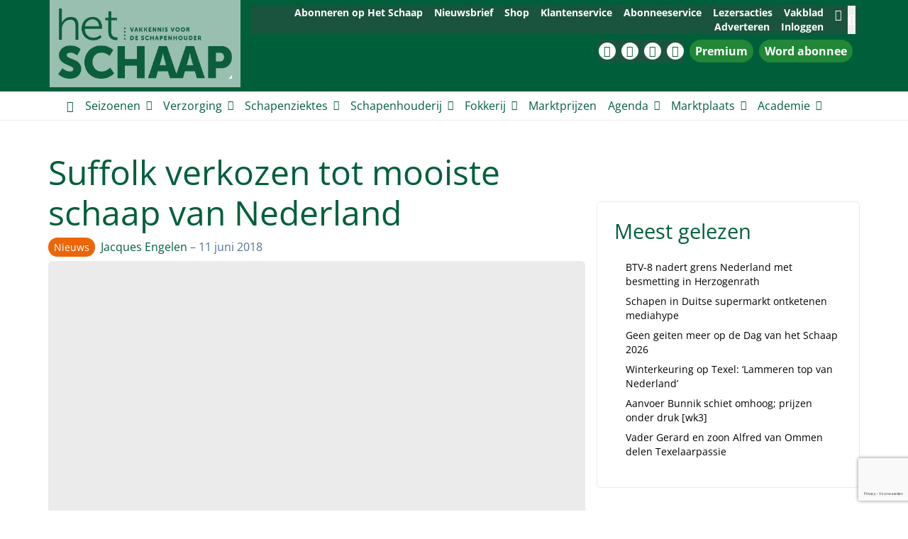

--- FILE ---
content_type: text/html; charset=UTF-8
request_url: https://www.hetschaap.nl/suffolk-verkozen-tot-mooiste-schaap-van-nederland/
body_size: 22681
content:
<!DOCTYPE html><html lang="nl-NL"><head><meta charset="UTF-8"><meta name="viewport" content="width=device-width, initial-scale=1, shrink-to-fit=no"><meta name='robots' content='index, follow, max-image-preview:large, max-snippet:-1, max-video-preview:-1' /><style>img:is([sizes="auto" i],[sizes^="auto," i]){contain-intrinsic-size:3000px 1500px}</style> <script data-cfasync="false" data-pagespeed-no-defer>var gtm4wp_datalayer_name = "dataLayer";
	var dataLayer = dataLayer || [];
	const gtm4wp_use_sku_instead = 1;
	const gtm4wp_currency = 'EUR';
	const gtm4wp_product_per_impression = 10;
	const gtm4wp_clear_ecommerce = false;
	const gtm4wp_datalayer_max_timeout = 2000;

	const gtm4wp_scrollerscript_debugmode         = false;
	const gtm4wp_scrollerscript_callbacktime      = 100;
	const gtm4wp_scrollerscript_readerlocation    = 150;
	const gtm4wp_scrollerscript_contentelementid  = "content";
	const gtm4wp_scrollerscript_scannertime       = 60;</script> <title>Suffolk verkozen tot mooiste schaap van Nederland &#8226; Het Schaap</title><meta name="description" content="Een Suffolk van Walter Liebregts is op de Dag van het Schaap verkozen tot het Mooiste Schaap van Nederland. De verkiezing was een van de hoogtepunten op deze prachtige dag." /><link rel="canonical" href="https://www.hetschaap.nl/suffolk-verkozen-tot-mooiste-schaap-van-nederland/" /><meta property="og:locale" content="nl_NL" /><meta property="og:type" content="article" /><meta property="og:title" content="Suffolk verkozen tot mooiste schaap van Nederland &#8226; Het Schaap" /><meta property="og:description" content="Een Suffolk van Walter Liebregts is op de Dag van het Schaap verkozen tot het Mooiste Schaap van Nederland. De verkiezing was een van de hoogtepunten op deze prachtige dag." /><meta property="og:url" content="https://www.hetschaap.nl/suffolk-verkozen-tot-mooiste-schaap-van-nederland/" /><meta property="og:site_name" content="Het Schaap" /><meta property="article:publisher" content="https://www.facebook.com/vakbladhetschaap" /><meta property="article:published_time" content="2018-06-11T13:12:48+00:00" /><meta property="article:modified_time" content="2018-06-11T15:59:48+00:00" /><meta property="og:image" content="https://www.hetschaap.nl/wp-content/uploads/2018/06/Suffolk-mooiste-schaap-van-nederland.jpg" /><meta property="og:image:width" content="1152" /><meta property="og:image:height" content="768" /><meta property="og:image:type" content="image/jpeg" /><meta name="author" content="Jacques Engelen" /><meta name="twitter:label1" content="Geschreven door" /><meta name="twitter:data1" content="Jacques Engelen" /><meta name="twitter:label2" content="Geschatte leestijd" /><meta name="twitter:data2" content="1 minuut" /> <script type="application/ld+json" class="yoast-schema-graph">{"@context":"https://schema.org","@graph":[{"@type":"Article","@id":"https://www.hetschaap.nl/suffolk-verkozen-tot-mooiste-schaap-van-nederland/#article","isPartOf":{"@id":"https://www.hetschaap.nl/suffolk-verkozen-tot-mooiste-schaap-van-nederland/"},"author":{"name":"Jacques Engelen","@id":"https://www.hetschaap.nl/#/schema/person/e38b00786fab49b45a01d614b4a23308"},"headline":"Suffolk verkozen tot mooiste schaap van Nederland","datePublished":"2018-06-11T13:12:48+00:00","dateModified":"2018-06-11T15:59:48+00:00","mainEntityOfPage":{"@id":"https://www.hetschaap.nl/suffolk-verkozen-tot-mooiste-schaap-van-nederland/"},"wordCount":143,"commentCount":0,"publisher":{"@id":"https://www.hetschaap.nl/#organization"},"image":{"@id":"https://www.hetschaap.nl/suffolk-verkozen-tot-mooiste-schaap-van-nederland/#primaryimage"},"thumbnailUrl":"https://www.hetschaap.nl/wp-content/uploads/2018/06/Suffolk-mooiste-schaap-van-nederland.jpg","keywords":["Dag van het Schaap","Suffolk"],"articleSection":["Nieuws"],"inLanguage":"nl-NL","potentialAction":[{"@type":"CommentAction","name":"Comment","target":["https://www.hetschaap.nl/suffolk-verkozen-tot-mooiste-schaap-van-nederland/#respond"]}]},{"@type":"WebPage","@id":"https://www.hetschaap.nl/suffolk-verkozen-tot-mooiste-schaap-van-nederland/","url":"https://www.hetschaap.nl/suffolk-verkozen-tot-mooiste-schaap-van-nederland/","name":"Suffolk verkozen tot mooiste schaap van Nederland &#8226; Het Schaap","isPartOf":{"@id":"https://www.hetschaap.nl/#website"},"primaryImageOfPage":{"@id":"https://www.hetschaap.nl/suffolk-verkozen-tot-mooiste-schaap-van-nederland/#primaryimage"},"image":{"@id":"https://www.hetschaap.nl/suffolk-verkozen-tot-mooiste-schaap-van-nederland/#primaryimage"},"thumbnailUrl":"https://www.hetschaap.nl/wp-content/uploads/2018/06/Suffolk-mooiste-schaap-van-nederland.jpg","datePublished":"2018-06-11T13:12:48+00:00","dateModified":"2018-06-11T15:59:48+00:00","description":"Een Suffolk van Walter Liebregts is op de Dag van het Schaap verkozen tot het Mooiste Schaap van Nederland. De verkiezing was een van de hoogtepunten op deze prachtige dag.","breadcrumb":{"@id":"https://www.hetschaap.nl/suffolk-verkozen-tot-mooiste-schaap-van-nederland/#breadcrumb"},"inLanguage":"nl-NL","potentialAction":[{"@type":"ReadAction","target":["https://www.hetschaap.nl/suffolk-verkozen-tot-mooiste-schaap-van-nederland/"]}]},{"@type":"ImageObject","inLanguage":"nl-NL","@id":"https://www.hetschaap.nl/suffolk-verkozen-tot-mooiste-schaap-van-nederland/#primaryimage","url":"https://www.hetschaap.nl/wp-content/uploads/2018/06/Suffolk-mooiste-schaap-van-nederland.jpg","contentUrl":"https://www.hetschaap.nl/wp-content/uploads/2018/06/Suffolk-mooiste-schaap-van-nederland.jpg","width":1152,"height":768,"caption":"Walter Liebregts direct na de prijsuitreiking met rechts hoofdredacteur Jacqueline Wijbenga van vakblad Het Schaap en links keurmeester Henk Slaghuis"},{"@type":"BreadcrumbList","@id":"https://www.hetschaap.nl/suffolk-verkozen-tot-mooiste-schaap-van-nederland/#breadcrumb","itemListElement":[{"@type":"ListItem","position":1,"name":"Home","item":"https://www.hetschaap.nl/"},{"@type":"ListItem","position":2,"name":"Nieuws","item":"https://www.hetschaap.nl/category/nieuws/"},{"@type":"ListItem","position":3,"name":"Suffolk verkozen tot mooiste schaap van Nederland"}]},{"@type":"WebSite","@id":"https://www.hetschaap.nl/#website","url":"https://www.hetschaap.nl/","name":"Het Schaap","description":"Voor wie alles over schapen wil weten","publisher":{"@id":"https://www.hetschaap.nl/#organization"},"potentialAction":[{"@type":"SearchAction","target":{"@type":"EntryPoint","urlTemplate":"https://www.hetschaap.nl/?s={search_term_string}"},"query-input":{"@type":"PropertyValueSpecification","valueRequired":true,"valueName":"search_term_string"}}],"inLanguage":"nl-NL"},{"@type":"Organization","@id":"https://www.hetschaap.nl/#organization","name":"Het Schaap","url":"https://www.hetschaap.nl/","logo":{"@type":"ImageObject","inLanguage":"nl-NL","@id":"https://www.hetschaap.nl/#/schema/logo/image/","url":"https://www.hetschaap.nl/wp-content/uploads/2024/06/hetSchaap-logo-2-737x297-1.png","contentUrl":"https://www.hetschaap.nl/wp-content/uploads/2024/06/hetSchaap-logo-2-737x297-1.png","width":737,"height":297,"caption":"Het Schaap"},"image":{"@id":"https://www.hetschaap.nl/#/schema/logo/image/"},"sameAs":["https://www.facebook.com/vakbladhetschaap","https://x.com/schapennieuws"]},{"@type":"Person","@id":"https://www.hetschaap.nl/#/schema/person/e38b00786fab49b45a01d614b4a23308","name":"Jacques Engelen","image":{"@type":"ImageObject","inLanguage":"nl-NL","@id":"https://www.hetschaap.nl/#/schema/person/image/","url":"https://secure.gravatar.com/avatar/82d07ab0f8569b0325284d90b3d9f540bf7258de94eb832969ab6a9d20fe8916?s=96&d=mm&r=g","contentUrl":"https://secure.gravatar.com/avatar/82d07ab0f8569b0325284d90b3d9f540bf7258de94eb832969ab6a9d20fe8916?s=96&d=mm&r=g","caption":"Jacques Engelen"},"url":"https://www.hetschaap.nl/author/j-engelen/"}]}</script> <link rel='dns-prefetch' href='//fonts.googleapis.com' /><link rel="alternate" type="application/rss+xml" title="Het Schaap &raquo; feed" href="https://www.hetschaap.nl/feed/" /><link rel="alternate" type="application/rss+xml" title="Het Schaap &raquo; reacties feed" href="https://www.hetschaap.nl/comments/feed/" /><link rel="alternate" type="application/rss+xml" title="Het Schaap &raquo; Suffolk verkozen tot mooiste schaap van Nederland reacties feed" href="https://www.hetschaap.nl/suffolk-verkozen-tot-mooiste-schaap-van-nederland/feed/" />
 <script>(function(w,d,s,l,i){w[l]=w[l]||[];w[l].push({'gtm.start':
new Date().getTime(),event:'gtm.js'});var f=d.getElementsByTagName(s)[0],
j=d.createElement(s),dl=l!='dataLayer'?'&l='+l:'';j.async=true;j.src=
'https://www.googletagmanager.com/gtm.js?id='+i+dl;f.parentNode.insertBefore(j,f);
})(window,document,'script','dataLayer','GTM-W39F4LBV');</script>  <script>const emgfFcAdvanced = true;
    const emgfFcPendingEcommerceEvents = [];

    if(emgfFcAdvanced) {
        window.dataLayer = window.dataLayer || [];
        const originalPush = window.dataLayer.push;
        window.dataLayer.push = function(obj) {
            if (obj.event && obj.ecommerce) {
                emgfFcPendingEcommerceEvents.push(obj);
                return;
            }
            return originalPush.apply(this, arguments);
        };
    }

    document.addEventListener('DOMContentLoaded', () => {
        window.consentManager.init();

        window.consentManager.onConsentUpdate((cookiesAllowed, trackingAllowed) => {
            const setConsentValues = (isGranted) => ({
                'functionality_storage': isGranted ? 'granted' : 'denied',
                'personalization_storage': isGranted ? 'granted' : 'denied',
                'analytics_storage': isGranted ? 'granted' : 'denied',
                'security_storage': isGranted ? 'granted' : 'denied',
                'ad_storage': isGranted && trackingAllowed ? 'granted' : 'denied',
                'ad_personalization': isGranted && trackingAllowed ? 'granted' : 'denied',
                'ad_user_data': isGranted && trackingAllowed ? 'granted' : 'denied',
            });

            let consent = setConsentValues(cookiesAllowed);

            if(trackingAllowed) {
                consent['analytics_storage'] = 'granted';
                consent['personalization_storage'] = 'granted';
            }

            gtag('consent', 'update', consent);

            if(emgfFcAdvanced) {
                window.dataLayer.push({ 'event': 'consent_update_complete' });

                if(emgfFcPendingEcommerceEvents.length > 0) {
                    emgfFcPendingEcommerceEvents.forEach(obj => {
                        window.dataLayer.push(obj);
                    });
                }
            }
        });

        if(emgfFcAdvanced) {
    		window.addEventListener('emgf_fc_loaded', function() {
    			window.dataLayer.push({ 'event': 'ga4_config_ready' });
    		});
        }
    })

    async function emg_framework_is_cookies_allowed() {
        var ConsentManager = window.consentManager;

        const consentStatus = ConsentManager.isConsentGiven();

        return consentStatus.cookies;
	}

	async function emg_framework_is_tracking_allowed() {
        var ConsentManager = window.consentManager;

		const consentStatus = ConsentManager.isConsentGiven();

        return consentStatus.tracking;
	}</script> <link data-optimized="1" rel='stylesheet' id='wp-block-library-css' href='https://www.hetschaap.nl/wp-content/litespeed/css/618699374884ffcaf2f011d144883908.css?ver=05d6c' type='text/css' media='all' /><style id='wp-block-library-theme-inline-css' type='text/css'>.wp-block-audio :where(figcaption){color:#555;font-size:13px;text-align:center}.is-dark-theme .wp-block-audio :where(figcaption){color:#ffffffa6}.wp-block-audio{margin:0 0 1em}.wp-block-code{border:1px solid #ccc;border-radius:4px;font-family:Menlo,Consolas,monaco,monospace;padding:.8em 1em}.wp-block-embed :where(figcaption){color:#555;font-size:13px;text-align:center}.is-dark-theme .wp-block-embed :where(figcaption){color:#ffffffa6}.wp-block-embed{margin:0 0 1em}.blocks-gallery-caption{color:#555;font-size:13px;text-align:center}.is-dark-theme .blocks-gallery-caption{color:#ffffffa6}:root :where(.wp-block-image figcaption){color:#555;font-size:13px;text-align:center}.is-dark-theme :root :where(.wp-block-image figcaption){color:#ffffffa6}.wp-block-image{margin:0 0 1em}.wp-block-pullquote{border-bottom:4px solid;border-top:4px solid;color:currentColor;margin-bottom:1.75em}.wp-block-pullquote cite,.wp-block-pullquote footer,.wp-block-pullquote__citation{color:currentColor;font-size:.8125em;font-style:normal;text-transform:uppercase}.wp-block-quote{border-left:.25em solid;margin:0 0 1.75em;padding-left:1em}.wp-block-quote cite,.wp-block-quote footer{color:currentColor;font-size:.8125em;font-style:normal;position:relative}.wp-block-quote:where(.has-text-align-right){border-left:none;border-right:.25em solid;padding-left:0;padding-right:1em}.wp-block-quote:where(.has-text-align-center){border:none;padding-left:0}.wp-block-quote.is-large,.wp-block-quote.is-style-large,.wp-block-quote:where(.is-style-plain){border:none}.wp-block-search .wp-block-search__label{font-weight:700}.wp-block-search__button{border:1px solid #ccc;padding:.375em .625em}:where(.wp-block-group.has-background){padding:1.25em 2.375em}.wp-block-separator.has-css-opacity{opacity:.4}.wp-block-separator{border:none;border-bottom:2px solid;margin-left:auto;margin-right:auto}.wp-block-separator.has-alpha-channel-opacity{opacity:1}.wp-block-separator:not(.is-style-wide):not(.is-style-dots){width:100px}.wp-block-separator.has-background:not(.is-style-dots){border-bottom:none;height:1px}.wp-block-separator.has-background:not(.is-style-wide):not(.is-style-dots){height:2px}.wp-block-table{margin:0 0 1em}.wp-block-table td,.wp-block-table th{word-break:normal}.wp-block-table :where(figcaption){color:#555;font-size:13px;text-align:center}.is-dark-theme .wp-block-table :where(figcaption){color:#ffffffa6}.wp-block-video :where(figcaption){color:#555;font-size:13px;text-align:center}.is-dark-theme .wp-block-video :where(figcaption){color:#ffffffa6}.wp-block-video{margin:0 0 1em}:root :where(.wp-block-template-part.has-background){margin-bottom:0;margin-top:0;padding:1.25em 2.375em}</style><style id='emg-customizer-testimonials-style-inline-css' type='text/css'>.emg-customizer-testimonials-block{margin:2rem 0}.emg-customizer-testimonials-block .overlap-section{position:relative}.emg-customizer-testimonials-block .carousel{align-items:stretch;display:flex}.emg-customizer-testimonials-block .testimonial-content{margin-left:auto;margin-right:auto;max-width:768px}.emg-customizer-testimonials-block .quote-symbol{color:rgb(0 0 0 / .4);margin-bottom:1rem}.emg-customizer-testimonials-block .quote{color:rgb(0 0 0 / .9);font-size:1.25rem;line-height:1.75rem;margin-bottom:2rem}.emg-customizer-testimonials-block .author{align-items:center;display:flex;gap:1rem}.emg-customizer-testimonials-block .avatar{background-position:50%;background-size:cover;border-radius:50%;height:65px;width:65px}.emg-customizer-testimonials-block .name{color:var(--primary);font-size:1rem;font-weight:600}.emg-customizer-testimonials-block .nav-container{align-items:center;display:flex;gap:.5rem;justify-content:center;margin-top:.5rem}.emg-customizer-testimonials-block .dot{color:rgb(0 0 0 / .4)}.emg-customizer-testimonials-block .dot.tns-nav-active{color:rgb(0 0 0 / .9)}.emg-customizer-testimonials-block .dot-icon{height:.625rem;width:.625rem}</style><style id='global-styles-inline-css' type='text/css'>:root{--wp--preset--aspect-ratio--square:1;--wp--preset--aspect-ratio--4-3:4/3;--wp--preset--aspect-ratio--3-4:3/4;--wp--preset--aspect-ratio--3-2:3/2;--wp--preset--aspect-ratio--2-3:2/3;--wp--preset--aspect-ratio--16-9:16/9;--wp--preset--aspect-ratio--9-16:9/16;--wp--preset--color--black:#000000;--wp--preset--color--cyan-bluish-gray:#abb8c3;--wp--preset--color--white:#ffffff;--wp--preset--color--pale-pink:#f78da7;--wp--preset--color--vivid-red:#cf2e2e;--wp--preset--color--luminous-vivid-orange:#ff6900;--wp--preset--color--luminous-vivid-amber:#fcb900;--wp--preset--color--light-green-cyan:#7bdcb5;--wp--preset--color--vivid-green-cyan:#00d084;--wp--preset--color--pale-cyan-blue:#8ed1fc;--wp--preset--color--vivid-cyan-blue:#0693e3;--wp--preset--color--vivid-purple:#9b51e0;--wp--preset--color--primary:#005f3b;--wp--preset--color--secondary:#ec6608;--wp--preset--color--tertiary:#51a151;--wp--preset--color--light-green:#e4eeea;--wp--preset--color--premium:#228736;--wp--preset--color--darkmode-primary:#228736;--wp--preset--color--premium-light:#f4fef1;--wp--preset--color--lightest-gray:#ebebeb;--wp--preset--color--light-gray:#ebebeb;--wp--preset--color--medium-gray:#c0c0c0;--wp--preset--color--dark-gray:#444444;--wp--preset--color--dark:#232425;--wp--preset--color--anchor:#ec6608;--wp--preset--gradient--vivid-cyan-blue-to-vivid-purple:linear-gradient(135deg,rgba(6,147,227,1) 0%,rgb(155,81,224) 100%);--wp--preset--gradient--light-green-cyan-to-vivid-green-cyan:linear-gradient(135deg,rgb(122,220,180) 0%,rgb(0,208,130) 100%);--wp--preset--gradient--luminous-vivid-amber-to-luminous-vivid-orange:linear-gradient(135deg,rgba(252,185,0,1) 0%,rgba(255,105,0,1) 100%);--wp--preset--gradient--luminous-vivid-orange-to-vivid-red:linear-gradient(135deg,rgba(255,105,0,1) 0%,rgb(207,46,46) 100%);--wp--preset--gradient--very-light-gray-to-cyan-bluish-gray:linear-gradient(135deg,rgb(238,238,238) 0%,rgb(169,184,195) 100%);--wp--preset--gradient--cool-to-warm-spectrum:linear-gradient(135deg,rgb(74,234,220) 0%,rgb(151,120,209) 20%,rgb(207,42,186) 40%,rgb(238,44,130) 60%,rgb(251,105,98) 80%,rgb(254,248,76) 100%);--wp--preset--gradient--blush-light-purple:linear-gradient(135deg,rgb(255,206,236) 0%,rgb(152,150,240) 100%);--wp--preset--gradient--blush-bordeaux:linear-gradient(135deg,rgb(254,205,165) 0%,rgb(254,45,45) 50%,rgb(107,0,62) 100%);--wp--preset--gradient--luminous-dusk:linear-gradient(135deg,rgb(255,203,112) 0%,rgb(199,81,192) 50%,rgb(65,88,208) 100%);--wp--preset--gradient--pale-ocean:linear-gradient(135deg,rgb(255,245,203) 0%,rgb(182,227,212) 50%,rgb(51,167,181) 100%);--wp--preset--gradient--electric-grass:linear-gradient(135deg,rgb(202,248,128) 0%,rgb(113,206,126) 100%);--wp--preset--gradient--midnight:linear-gradient(135deg,rgb(2,3,129) 0%,rgb(40,116,252) 100%);--wp--preset--font-size--small:.875rem;--wp--preset--font-size--medium:1rem;--wp--preset--font-size--large:1.25rem;--wp--preset--font-size--x-large:clamp(1.5rem, 3vw, 2.5rem);--wp--preset--font-family--default:Open Sans, Arial, sans-serif;--wp--preset--spacing--20:0.44rem;--wp--preset--spacing--30:0.67rem;--wp--preset--spacing--40:1rem;--wp--preset--spacing--50:1.5rem;--wp--preset--spacing--60:2.25rem;--wp--preset--spacing--70:3.38rem;--wp--preset--spacing--80:5.06rem;--wp--preset--shadow--natural:6px 6px 9px rgba(0, 0, 0, 0.2);--wp--preset--shadow--deep:12px 12px 50px rgba(0, 0, 0, 0.4);--wp--preset--shadow--sharp:6px 6px 0px rgba(0, 0, 0, 0.2);--wp--preset--shadow--outlined:6px 6px 0px -3px rgba(255, 255, 255, 1), 6px 6px rgba(0, 0, 0, 1);--wp--preset--shadow--crisp:6px 6px 0px rgba(0, 0, 0, 1)}:root{--wp--style--global--content-size:1280px;--wp--style--global--wide-size:1600px}:where(body){margin:0}.wp-site-blocks>.alignleft{float:left;margin-right:2em}.wp-site-blocks>.alignright{float:right;margin-left:2em}.wp-site-blocks>.aligncenter{justify-content:center;margin-left:auto;margin-right:auto}:where(.wp-site-blocks)>*{margin-block-start:1.5rem;margin-block-end:0}:where(.wp-site-blocks)>:first-child{margin-block-start:0}:where(.wp-site-blocks)>:last-child{margin-block-end:0}:root{--wp--style--block-gap:1.5rem}:root :where(.is-layout-flow)>:first-child{margin-block-start:0}:root :where(.is-layout-flow)>:last-child{margin-block-end:0}:root :where(.is-layout-flow)>*{margin-block-start:1.5rem;margin-block-end:0}:root :where(.is-layout-constrained)>:first-child{margin-block-start:0}:root :where(.is-layout-constrained)>:last-child{margin-block-end:0}:root :where(.is-layout-constrained)>*{margin-block-start:1.5rem;margin-block-end:0}:root :where(.is-layout-flex){gap:1.5rem}:root :where(.is-layout-grid){gap:1.5rem}.is-layout-flow>.alignleft{float:left;margin-inline-start:0;margin-inline-end:2em}.is-layout-flow>.alignright{float:right;margin-inline-start:2em;margin-inline-end:0}.is-layout-flow>.aligncenter{margin-left:auto!important;margin-right:auto!important}.is-layout-constrained>.alignleft{float:left;margin-inline-start:0;margin-inline-end:2em}.is-layout-constrained>.alignright{float:right;margin-inline-start:2em;margin-inline-end:0}.is-layout-constrained>.aligncenter{margin-left:auto!important;margin-right:auto!important}.is-layout-constrained>:where(:not(.alignleft):not(.alignright):not(.alignfull)){max-width:var(--wp--style--global--content-size);margin-left:auto!important;margin-right:auto!important}.is-layout-constrained>.alignwide{max-width:var(--wp--style--global--wide-size)}body .is-layout-flex{display:flex}.is-layout-flex{flex-wrap:wrap;align-items:center}.is-layout-flex>:is(*,div){margin:0}body .is-layout-grid{display:grid}.is-layout-grid>:is(*,div){margin:0}body{font-family:var(--wp--preset--font-family--default);padding-top:0;padding-right:0;padding-bottom:0;padding-left:0}a:where(:not(.wp-element-button)){text-decoration:underline}h1,h2,h3,h4,h5,h6{font-family:var(--wp--preset--font-family--default)}:root :where(.wp-element-button,.wp-block-button__link){background-color:#32373c;border-width:0;color:#fff;font-family:inherit;font-size:inherit;line-height:inherit;padding:calc(0.667em + 2px) calc(1.333em + 2px);text-decoration:none}.has-black-color{color:var(--wp--preset--color--black)!important}.has-cyan-bluish-gray-color{color:var(--wp--preset--color--cyan-bluish-gray)!important}.has-white-color{color:var(--wp--preset--color--white)!important}.has-pale-pink-color{color:var(--wp--preset--color--pale-pink)!important}.has-vivid-red-color{color:var(--wp--preset--color--vivid-red)!important}.has-luminous-vivid-orange-color{color:var(--wp--preset--color--luminous-vivid-orange)!important}.has-luminous-vivid-amber-color{color:var(--wp--preset--color--luminous-vivid-amber)!important}.has-light-green-cyan-color{color:var(--wp--preset--color--light-green-cyan)!important}.has-vivid-green-cyan-color{color:var(--wp--preset--color--vivid-green-cyan)!important}.has-pale-cyan-blue-color{color:var(--wp--preset--color--pale-cyan-blue)!important}.has-vivid-cyan-blue-color{color:var(--wp--preset--color--vivid-cyan-blue)!important}.has-vivid-purple-color{color:var(--wp--preset--color--vivid-purple)!important}.has-primary-color{color:var(--wp--preset--color--primary)!important}.has-secondary-color{color:var(--wp--preset--color--secondary)!important}.has-tertiary-color{color:var(--wp--preset--color--tertiary)!important}.has-light-green-color{color:var(--wp--preset--color--light-green)!important}.has-premium-color{color:var(--wp--preset--color--premium)!important}.has-darkmode-primary-color{color:var(--wp--preset--color--darkmode-primary)!important}.has-premium-light-color{color:var(--wp--preset--color--premium-light)!important}.has-lightest-gray-color{color:var(--wp--preset--color--lightest-gray)!important}.has-light-gray-color{color:var(--wp--preset--color--light-gray)!important}.has-medium-gray-color{color:var(--wp--preset--color--medium-gray)!important}.has-dark-gray-color{color:var(--wp--preset--color--dark-gray)!important}.has-dark-color{color:var(--wp--preset--color--dark)!important}.has-anchor-color{color:var(--wp--preset--color--anchor)!important}.has-black-background-color{background-color:var(--wp--preset--color--black)!important}.has-cyan-bluish-gray-background-color{background-color:var(--wp--preset--color--cyan-bluish-gray)!important}.has-white-background-color{background-color:var(--wp--preset--color--white)!important}.has-pale-pink-background-color{background-color:var(--wp--preset--color--pale-pink)!important}.has-vivid-red-background-color{background-color:var(--wp--preset--color--vivid-red)!important}.has-luminous-vivid-orange-background-color{background-color:var(--wp--preset--color--luminous-vivid-orange)!important}.has-luminous-vivid-amber-background-color{background-color:var(--wp--preset--color--luminous-vivid-amber)!important}.has-light-green-cyan-background-color{background-color:var(--wp--preset--color--light-green-cyan)!important}.has-vivid-green-cyan-background-color{background-color:var(--wp--preset--color--vivid-green-cyan)!important}.has-pale-cyan-blue-background-color{background-color:var(--wp--preset--color--pale-cyan-blue)!important}.has-vivid-cyan-blue-background-color{background-color:var(--wp--preset--color--vivid-cyan-blue)!important}.has-vivid-purple-background-color{background-color:var(--wp--preset--color--vivid-purple)!important}.has-primary-background-color{background-color:var(--wp--preset--color--primary)!important}.has-secondary-background-color{background-color:var(--wp--preset--color--secondary)!important}.has-tertiary-background-color{background-color:var(--wp--preset--color--tertiary)!important}.has-light-green-background-color{background-color:var(--wp--preset--color--light-green)!important}.has-premium-background-color{background-color:var(--wp--preset--color--premium)!important}.has-darkmode-primary-background-color{background-color:var(--wp--preset--color--darkmode-primary)!important}.has-premium-light-background-color{background-color:var(--wp--preset--color--premium-light)!important}.has-lightest-gray-background-color{background-color:var(--wp--preset--color--lightest-gray)!important}.has-light-gray-background-color{background-color:var(--wp--preset--color--light-gray)!important}.has-medium-gray-background-color{background-color:var(--wp--preset--color--medium-gray)!important}.has-dark-gray-background-color{background-color:var(--wp--preset--color--dark-gray)!important}.has-dark-background-color{background-color:var(--wp--preset--color--dark)!important}.has-anchor-background-color{background-color:var(--wp--preset--color--anchor)!important}.has-black-border-color{border-color:var(--wp--preset--color--black)!important}.has-cyan-bluish-gray-border-color{border-color:var(--wp--preset--color--cyan-bluish-gray)!important}.has-white-border-color{border-color:var(--wp--preset--color--white)!important}.has-pale-pink-border-color{border-color:var(--wp--preset--color--pale-pink)!important}.has-vivid-red-border-color{border-color:var(--wp--preset--color--vivid-red)!important}.has-luminous-vivid-orange-border-color{border-color:var(--wp--preset--color--luminous-vivid-orange)!important}.has-luminous-vivid-amber-border-color{border-color:var(--wp--preset--color--luminous-vivid-amber)!important}.has-light-green-cyan-border-color{border-color:var(--wp--preset--color--light-green-cyan)!important}.has-vivid-green-cyan-border-color{border-color:var(--wp--preset--color--vivid-green-cyan)!important}.has-pale-cyan-blue-border-color{border-color:var(--wp--preset--color--pale-cyan-blue)!important}.has-vivid-cyan-blue-border-color{border-color:var(--wp--preset--color--vivid-cyan-blue)!important}.has-vivid-purple-border-color{border-color:var(--wp--preset--color--vivid-purple)!important}.has-primary-border-color{border-color:var(--wp--preset--color--primary)!important}.has-secondary-border-color{border-color:var(--wp--preset--color--secondary)!important}.has-tertiary-border-color{border-color:var(--wp--preset--color--tertiary)!important}.has-light-green-border-color{border-color:var(--wp--preset--color--light-green)!important}.has-premium-border-color{border-color:var(--wp--preset--color--premium)!important}.has-darkmode-primary-border-color{border-color:var(--wp--preset--color--darkmode-primary)!important}.has-premium-light-border-color{border-color:var(--wp--preset--color--premium-light)!important}.has-lightest-gray-border-color{border-color:var(--wp--preset--color--lightest-gray)!important}.has-light-gray-border-color{border-color:var(--wp--preset--color--light-gray)!important}.has-medium-gray-border-color{border-color:var(--wp--preset--color--medium-gray)!important}.has-dark-gray-border-color{border-color:var(--wp--preset--color--dark-gray)!important}.has-dark-border-color{border-color:var(--wp--preset--color--dark)!important}.has-anchor-border-color{border-color:var(--wp--preset--color--anchor)!important}.has-vivid-cyan-blue-to-vivid-purple-gradient-background{background:var(--wp--preset--gradient--vivid-cyan-blue-to-vivid-purple)!important}.has-light-green-cyan-to-vivid-green-cyan-gradient-background{background:var(--wp--preset--gradient--light-green-cyan-to-vivid-green-cyan)!important}.has-luminous-vivid-amber-to-luminous-vivid-orange-gradient-background{background:var(--wp--preset--gradient--luminous-vivid-amber-to-luminous-vivid-orange)!important}.has-luminous-vivid-orange-to-vivid-red-gradient-background{background:var(--wp--preset--gradient--luminous-vivid-orange-to-vivid-red)!important}.has-very-light-gray-to-cyan-bluish-gray-gradient-background{background:var(--wp--preset--gradient--very-light-gray-to-cyan-bluish-gray)!important}.has-cool-to-warm-spectrum-gradient-background{background:var(--wp--preset--gradient--cool-to-warm-spectrum)!important}.has-blush-light-purple-gradient-background{background:var(--wp--preset--gradient--blush-light-purple)!important}.has-blush-bordeaux-gradient-background{background:var(--wp--preset--gradient--blush-bordeaux)!important}.has-luminous-dusk-gradient-background{background:var(--wp--preset--gradient--luminous-dusk)!important}.has-pale-ocean-gradient-background{background:var(--wp--preset--gradient--pale-ocean)!important}.has-electric-grass-gradient-background{background:var(--wp--preset--gradient--electric-grass)!important}.has-midnight-gradient-background{background:var(--wp--preset--gradient--midnight)!important}.has-small-font-size{font-size:var(--wp--preset--font-size--small)!important}.has-medium-font-size{font-size:var(--wp--preset--font-size--medium)!important}.has-large-font-size{font-size:var(--wp--preset--font-size--large)!important}.has-x-large-font-size{font-size:var(--wp--preset--font-size--x-large)!important}.has-default-font-family{font-family:var(--wp--preset--font-family--default)!important}:root :where(.wp-block-button .wp-block-button__link){background-color:var(--wp--preset--color--primary);border-radius:1.5em;color:var(--wp--preset--color--white);font-size:var(--wp--preset--font-size--medium);font-weight:700;padding-top:var(--wp--preset--spacing--20)!important;padding-right:clamp(1.5rem, 3vw, var(--wp--preset--spacing--50))!important;padding-bottom:var(--wp--preset--spacing--20)!important;padding-left:clamp(1.5rem, 3vw, var(--wp--preset--spacing--50))!important}:root :where(.wp-block-pullquote){font-size:1.5em;line-height:1.6}:root :where(p){font-family:var(--wp--preset--font-family--default)}</style><link data-optimized="1" rel='stylesheet' id='bsa-public-css-css' href='https://www.hetschaap.nl/wp-content/litespeed/css/e00e9884410fc3a04f2657c16b281d43.css?ver=f8477' type='text/css' media='all' /><link data-optimized="1" rel='stylesheet' id='bsa-front-end-css-css' href='https://www.hetschaap.nl/wp-content/litespeed/css/0d992ea2b3b3265d03e55b19064b908b.css?ver=76184' type='text/css' media='all' /><link data-optimized="1" rel='stylesheet' id='emg-framework-css' href='https://www.hetschaap.nl/wp-content/litespeed/css/0e16ee16e19e961a5b1035633ce53f9c.css?ver=25f13' type='text/css' media='all' /><link data-optimized="1" rel='stylesheet' id='lightslider-css' href='https://www.hetschaap.nl/wp-content/litespeed/css/1500f613453bce46862c81cbe894c8be.css?ver=91409' type='text/css' media='all' /><link data-optimized="1" rel='stylesheet' id='flexslider-css' href='https://www.hetschaap.nl/wp-content/litespeed/css/9905c22f5bb5ebacf7e80a50379f00c7.css?ver=d2edc' type='text/css' media='all' /><link data-optimized="1" rel='stylesheet' id='emg-premium-css' href='https://www.hetschaap.nl/wp-content/litespeed/css/dda94b2f70ea2c0630a32f05da9e734e.css?ver=1cdb5' type='text/css' media='all' /><link data-optimized="1" rel='stylesheet' id='pronamic-events-app-css' href='https://www.hetschaap.nl/wp-content/litespeed/css/2cdd891149c0200034719784786e0731.css?ver=007b8' type='text/css' media='all' /><link data-optimized="1" rel='stylesheet' id='woocommerce-layout-css' href='https://www.hetschaap.nl/wp-content/litespeed/css/9430173dbb2137b52112f5475de0929e.css?ver=f02f1' type='text/css' media='all' /><link data-optimized="1" rel='stylesheet' id='woocommerce-smallscreen-css' href='https://www.hetschaap.nl/wp-content/litespeed/css/81c3906b656a82e5dc22b209a808c58d.css?ver=4109e' type='text/css' media='only screen and (max-width: 768px)' /><link data-optimized="1" rel='stylesheet' id='woocommerce-general-css' href='https://www.hetschaap.nl/wp-content/litespeed/css/449dce7536af9008104e8587b7802849.css?ver=90e8b' type='text/css' media='all' /><style id='woocommerce-inline-inline-css' type='text/css'>.woocommerce form .form-row .required{visibility:visible}</style><link data-optimized="1" rel='stylesheet' id='wp-polls-css' href='https://www.hetschaap.nl/wp-content/litespeed/css/0581fa7a7e8720fdf887c71652da9c6a.css?ver=ced39' type='text/css' media='all' /><style id='wp-polls-inline-css' type='text/css'>.wp-polls .pollbar{margin:1px;font-size:6px;line-height:8px;height:8px;background:#8CC63F;border:1px solid #fff}</style><link data-optimized="1" rel='stylesheet' id='wcpv-frontend-styles-css' href='https://www.hetschaap.nl/wp-content/litespeed/css/6603f7337e627884e0ae744842e9828c.css?ver=9db56' type='text/css' media='all' /><link data-optimized="1" rel='stylesheet' id='add2home-css' href='https://www.hetschaap.nl/wp-content/litespeed/css/226de0ea61c038bbd924e57ebfaac0cd.css?ver=40848' type='text/css' media='all' /><link data-optimized="1" rel='stylesheet' id='theme-styles-css' href='https://www.hetschaap.nl/wp-content/litespeed/css/bed14cf624de2dd123465e0eb8e00f48.css?ver=7ca41' type='text/css' media='all' /><link data-optimized="1" rel='stylesheet' id='theme-font-css' href='https://www.hetschaap.nl/wp-content/litespeed/css/373fdef61b2547c96f2fbcba4358a0b9.css?ver=8a0b9' type='text/css' media='all' /><link data-optimized="1" rel='stylesheet' id='emgc-general-css' href='https://www.hetschaap.nl/wp-content/litespeed/css/dee9ef601563c42343e40d8bc9b32de9.css?ver=72ee6' type='text/css' media='all' /><link data-optimized="1" rel='stylesheet' id='fontawesome-css' href='https://www.hetschaap.nl/wp-content/litespeed/css/e02b9dade0131e7014368c96f9915dbd.css?ver=b7c07' type='text/css' media='all' /> <script type="text/javascript" src="https://www.hetschaap.nl/wp-includes/js/jquery/jquery.min.js?ver=3.7.1" id="jquery-core-js"></script> <link rel="https://api.w.org/" href="https://www.hetschaap.nl/wp-json/" /><link rel="alternate" title="JSON" type="application/json" href="https://www.hetschaap.nl/wp-json/wp/v2/posts/66576" /><link rel="EditURI" type="application/rsd+xml" title="RSD" href="https://www.hetschaap.nl/xmlrpc.php?rsd" /><meta name="generator" content="WordPress 6.8.3" /><meta name="generator" content="WooCommerce 10.4.3" /><link rel='shortlink' href='https://www.hetschaap.nl/?p=66576' /><link rel="alternate" title="oEmbed (JSON)" type="application/json+oembed" href="https://www.hetschaap.nl/wp-json/oembed/1.0/embed?url=https%3A%2F%2Fwww.hetschaap.nl%2Fsuffolk-verkozen-tot-mooiste-schaap-van-nederland%2F" /><link rel="alternate" title="oEmbed (XML)" type="text/xml+oembed" href="https://www.hetschaap.nl/wp-json/oembed/1.0/embed?url=https%3A%2F%2Fwww.hetschaap.nl%2Fsuffolk-verkozen-tot-mooiste-schaap-van-nederland%2F&#038;format=xml" /><link rel="manifest" href="/manifest.json"><style type="text/css">.pp-podcast{opacity:0}</style>
 <script data-cfasync="false" data-pagespeed-no-defer>var dataLayer_content = {"visitorLoginState":"logged-out","visitorType":"visitor-logged-out","visitorRegistrationDate":"","visitorUsername":"","pageTitle":"Suffolk verkozen tot mooiste schaap van Nederland &#8226; Het Schaap","pagePostType":"post","pagePostType2":"single-post","pageCategory":["nieuws"],"pageAttributes":["dag-van-het-schaap","suffolk"],"pagePostAuthor":"Jacques Engelen","pagePostTerms":{"category":["Nieuws"],"post_tag":["Dag van het Schaap","Suffolk"],"meta":[]},"browserName":"","browserVersion":"","browserEngineName":"","browserEngineVersion":"","osName":"","osVersion":"","deviceType":"bot","deviceManufacturer":"","deviceModel":"","customerTotalOrders":0,"customerTotalOrderValue":0,"customerFirstName":"","customerLastName":"","customerBillingFirstName":"","customerBillingLastName":"","customerBillingCompany":"","customerBillingAddress1":"","customerBillingAddress2":"","customerBillingCity":"","customerBillingState":"","customerBillingPostcode":"","customerBillingCountry":"","customerBillingEmail":"","customerBillingEmailHash":"","customerBillingPhone":"","customerShippingFirstName":"","customerShippingLastName":"","customerShippingCompany":"","customerShippingAddress1":"","customerShippingAddress2":"","customerShippingCity":"","customerShippingState":"","customerShippingPostcode":"","customerShippingCountry":"","cartContent":{"totals":{"applied_coupons":[],"discount_total":0,"subtotal":0,"total":0},"items":[]},"pageIsPremium":0,"visitorIsPremium":0};
	dataLayer.push( dataLayer_content );</script> <script data-cfasync="false" data-pagespeed-no-defer>if (typeof gtag == "undefined") {
			function gtag(){dataLayer.push(arguments);}
		}

		gtag("consent", "default", {
			"analytics_storage": "denied",
			"ad_storage": "denied",
			"ad_user_data": "denied",
			"ad_personalization": "denied",
			"functionality_storage": "denied",
			"security_storage": "denied",
			"personalization_storage": "denied",
		});</script> <script data-cfasync="false" data-pagespeed-no-defer>(function(w,d,s,l,i){w[l]=w[l]||[];w[l].push({'gtm.start':
new Date().getTime(),event:'gtm.js'});var f=d.getElementsByTagName(s)[0],
j=d.createElement(s),dl=l!='dataLayer'?'&l='+l:'';j.async=true;j.src=
'//www.googletagmanager.com/gtm.js?id='+i+dl;f.parentNode.insertBefore(j,f);
})(window,document,'script','dataLayer','GTM-W39F4LBV');</script> 	<style type="text/css">h1{font-size:3rem}h2{font-size:1.8rem}h6{font-size:1rem}@media (max-width:575px){h1{font-size:1.6rem}h2{font-size:1.4rem}h3{font-size:1.2rem}h4{font-size:1.1rem}h5{font-size:1rem}h6{font-size:.8rem}}</style>
<noscript><style>.woocommerce-product-gallery{ opacity: 1 !important; }</style></noscript><meta name="onesignal" content="wordpress-plugin"/><link rel="icon" href="https://www.hetschaap.nl/wp-content/uploads/2024/06/cropped-Favicon-Het-Schaap-1-32x32.png" sizes="32x32" /><link rel="icon" href="https://www.hetschaap.nl/wp-content/uploads/2024/06/cropped-Favicon-Het-Schaap-1-192x192.png" sizes="192x192" /><link rel="apple-touch-icon" href="https://www.hetschaap.nl/wp-content/uploads/2024/06/cropped-Favicon-Het-Schaap-1-180x180.png" /><meta name="msapplication-TileImage" content="https://www.hetschaap.nl/wp-content/uploads/2024/06/cropped-Favicon-Het-Schaap-1-270x270.png" /><style type="text/css" id="wp-custom-css">.dark .emgp-popup p,.dark .emgp-popup li{color:black!important}.related-questions>div.mb-4{display:flex;flex-wrap:wrap}</style></head><body class="wp-singular post-template-default single single-post postid-66576 single-format-standard wp-custom-logo wp-embed-responsive wp-theme-emg-customizer wp-child-theme-emgc-hetschaap theme-emg-customizer woocommerce-no-js group-blog" lang="nl-NL"><a href="#main" class="visually-hidden-focusable" id="skip-link">Ga naar hoofdinhoud</a><div id="wrapper"><header id="header" class="site-header"><div class="header-background"><div class="container"><div class="flex justify-between"><div class="w-1/2 sm:w-1/3 md:w-1/4 content-center">
<a href="https://www.hetschaap.nl/" class="navbar-brand custom-logo-link" rel="home"><img width="737" height="297" src="https://www.hetschaap.nl/wp-content/uploads/2024/06/hetSchaap-logo-2-737x297-1.png.webp" class="w-full" alt="Het Schaap" decoding="async" fetchpriority="high" srcset="https://www.hetschaap.nl/wp-content/uploads/2024/06/hetSchaap-logo-2-737x297-1.png.webp 737w, https://www.hetschaap.nl/wp-content/uploads/2024/06/hetSchaap-logo-2-737x297-1-300x121.png.webp 300w, https://www.hetschaap.nl/wp-content/uploads/2024/06/hetSchaap-logo-2-737x297-1-600x242.png 600w" sizes="(max-width: 737px) 100vw, 737px" /></a>    <span class="sr-only">Het Schaap</span>
<span class="subtitle logo-subtitle">Voor wie alles over schapen wil weten</span></div><div class="w-1/2 sm:w-2/3 md:w-3/4"><div class="flex justify-end md:mt-2 flex-col"><div class="utility-container justify-end print:hidden bg-dark-gray/40 flex"><div class="hidden md:flex"><nav class="utility-nav"><ul class="menu utility-menu nav justify-end" role="list"><li class="menu-item menu-item-type-custom menu-item-object-custom nav-item"><a target="_blank" href="https://mijn.hetschaap.nl/abonnementen" class="nav-link">Abonneren op Het Schaap</a></li><li class="menu-item menu-item-type-post_type menu-item-object-page nav-item"><a href="https://www.hetschaap.nl/nieuwsbrief/" class="nav-link">Nieuwsbrief</a></li><li class="menu-item menu-item-type-custom menu-item-object-custom nav-item"><a href="https://www.hetschaap.nl/shop/" class="nav-link">Shop</a></li><li class="menu-item menu-item-type-post_type menu-item-object-page nav-item"><a href="https://www.hetschaap.nl/klantenservice/" class="nav-link">Klantenservice</a></li><li class="menu-item menu-item-type-post_type menu-item-object-page nav-item"><a href="https://www.hetschaap.nl/abonneeservice/" class="nav-link">Abonneeservice</a></li><li class="menu-item menu-item-type-custom menu-item-object-custom nav-item"><a href="https://www.hetschaap.nl/acties/" class="nav-link">Lezersacties</a></li><li class="menu-item menu-item-type-custom menu-item-object-custom nav-item"><a href="/lees-het-schaap-online/" class="nav-link">Vakblad</a></li><li class="menu-item menu-item-type-custom menu-item-object-custom nav-item"><a target="_blank" href="https://adverterenbijeisma.nl/uitgave/het-schaap/" class="nav-link">Adverteren</a></li><li class="visible-xs visible-sm hide-if-logged-in menu-item menu-item-type-custom menu-item-object-custom nav-item"><a href="/inloggen/" class="nav-link">Inloggen</a></li><li class="hide-if-not-logged-in menu-item menu-item-type-custom menu-item-object-custom nav-item"><a href="/mijn-account/" class="nav-link">Mijn account</a></li></ul></nav></div><div class="togglers togglers-div">
<a href="https://www.hetschaap.nl/mijn-account/" class="wc-user-link" aria-label="Inloggen">
<span class="wc-user-link-text">Inloggen</span>
<i class="fa fa-user wc-user-icon" aria-hidden="true"></i>
</a>
<a class="cart-menu-item block" href="https://www.hetschaap.nl/winkelmand/" aria-label="Winkelwagen">
<span class="cart-menu-item__inner">
<i class="fa-solid fa-cart-shopping"></i>
</span></a>
<button class="search-toggler toggler mr-1" type="button" data-toggle="collapse" aria-expanded="false" aria-controls="navSearchMd" data-target=".header-search" data-focus="[name='s']" aria-label="Toggle search">
<i class="fa fa-search text-xl" aria-hidden="true"></i>
</button><div class="flex md:hidden">
<button class="navbar-toggler toggler" type="button" data-toggle="collapse" data-target=".mainnav" aria-controls="navbar" aria-expanded="false" aria-label="Navigatie in- of uitklappen">
<i class="fa fa-bars" aria-hidden="true"></i>
</button></div></div></div><div class="md:mt-2 flex flex-col md:flex-row md:justify-end"><div class="desktop-header-search items-center hidden md:flex"><div class="header-search collapse mr-2"><form method="get" class="inline-search-form" action="https://www.hetschaap.nl" role="search">
<input
name="s"
class="header-search-input"
required
type="text"
value=""
placeholder="Zoeken…"
aria-label="Zoek"
>
<input type="hidden" name="orderby" value="relevance"><div class="flex">
<button class="hidden md:block header-search-submit" name="submit" type="submit">
<i class="fa fa-search"></i>
<span class="sr-only">Zoeken</span>
</button></div></form></div></div><div class="md:flex md:flex-row"><div class="hidden md:flex items-center"><nav class="social-menu-container" role="navigation" aria-label="Social media menu"><ul class="menu social-menu nav flex-nowrap justify-end" role="list" aria-label="Social media links"><li id="menu-item-97679" class="menu-item menu-item-type-custom menu-item-object-custom menu-item-97679"><a aria-label="Facebook" target="_blank" href="https://www.facebook.com/vakbladhetschaap"><i class="fa fa-brands fa-facebook-f" aria-hidden="true"></i><span class="sr-only">Facebook</span></a></li><li id="menu-item-97694" class="menu-item menu-item-type-custom menu-item-object-custom menu-item-97694"><a aria-label="Instagram" target="_blank" href="https://www.instagram.com/hetschaap.nl/"><i class="fa fa-brands fa-instagram" aria-hidden="true"></i><span class="sr-only">Instagram</span></a></li><li id="menu-item-97655" class="menu-item menu-item-type-custom menu-item-object-custom menu-item-97655"><a aria-label="Twitter" target="_blank" href="https://twitter.com/schapennieuws"><i class="fa fa-brands fa-x-twitter" aria-hidden="true"></i><span class="sr-only">Twitter</span></a></li><li id="menu-item-94414" class="menu-item menu-item-type-custom menu-item-object-custom menu-item-94414"><a aria-label="Linkedin" target="_blank" href="https://www.linkedin.com/company/vakblad-het-schaap/"><i class="fa fa-brands fa-linkedin-in" aria-hidden="true"></i><span class="sr-only">Linkedin</span></a></li></ul></nav></div><div class="md:ml-2 flex flex-col sm:flex-row justify-end"><div class="flex mt-2 md:mt-0 flex-row">
<a class="btn-premium subscribe-button" href="https://www.hetschaap.nl/premium-overzicht/" >
Premium</a><a class="btn-premium subscribe-button" href="https://www.hetschaap.nl/abonneren/" data-upgrade-label="Upgraden"data-subscribe-label="Word abonnee">
Word abonnee</a></div></div></div></div></div></div></div></div></div><div id="header-search" class="md:hidden header-search collapse"><form method="get" class="inline-search-form" action="https://www.hetschaap.nl" role="search">
<input
name="s"
class="header-search-input"
required
type="text"
value=""
placeholder="Zoeken…"
aria-label="Zoek"
>
<input type="hidden" name="orderby" value="relevance"><div class="flex">
<button class="hidden md:block header-search-submit" name="submit" type="submit">
<i class="fa fa-search"></i>
<span class="sr-only">Zoeken</span>
</button></div></form></div><div id="navbar" class="mainnav collapse md:block !relative left-0 w-full"><nav class="container block md:flex"><div class="hidden md:!flex"><ul class="flex mb-0 primary-menu"><li id="menu-item-97749" class="menu-item menu-item-type-custom menu-item-object-custom nav-item menu-item-97749"><a href="/" class="nav-link"><i class="fa fa-home"></i></a></li><li id="menu-item-97770" class="menu-item menu-item-type-taxonomy menu-item-object-category menu-item-has-children nav-item menu-item-97770 dropdown"><div class="mobile-menu-item-wrapper"><a title="Seizoenen" href="https://www.hetschaap.nl/category/seizoenen/" class="nav-link ">Seizoenen</a><span class="mobile-dropdown-indicator"><i class="fa-solid fa-caret-down"></i></span></div><ul class=" dropdown-menu" role="list"><li id="menu-item-97771" class="menu-item menu-item-type-taxonomy menu-item-object-category nav-item menu-item-97771"><a title="Dekken" href="https://www.hetschaap.nl/category/seizoenen/dekken/" class="nav-link">Dekken</a></li><li id="menu-item-97772" class="menu-item menu-item-type-taxonomy menu-item-object-category nav-item menu-item-97772"><a title="Dracht" href="https://www.hetschaap.nl/category/seizoenen/dracht/" class="nav-link">Dracht</a></li><li id="menu-item-97773" class="menu-item menu-item-type-taxonomy menu-item-object-category nav-item menu-item-97773"><a title="Lammerij" href="https://www.hetschaap.nl/category/seizoenen/aflammeren/" class="nav-link">Lammerij</a></li><li id="menu-item-97774" class="menu-item menu-item-type-taxonomy menu-item-object-category nav-item menu-item-97774"><a title="Spenen" href="https://www.hetschaap.nl/category/seizoenen/spenen/" class="nav-link">Spenen</a></li><li id="menu-item-97775" class="menu-item menu-item-type-taxonomy menu-item-object-category nav-item menu-item-97775"><a title="Weidebeheer" href="https://www.hetschaap.nl/category/seizoenen/weidebeheer/" class="nav-link">Weidebeheer</a></li><li id="menu-item-97830" class="menu-item menu-item-type-taxonomy menu-item-object-category nav-item menu-item-97830"><a title="Alles over seizoenen" href="https://www.hetschaap.nl/category/seizoenen/" class="nav-link">Alles over seizoenen</a></li></ul></li><li id="menu-item-97776" class="menu-item menu-item-type-taxonomy menu-item-object-category menu-item-has-children nav-item menu-item-97776 dropdown"><div class="mobile-menu-item-wrapper"><a title="Verzorging" href="https://www.hetschaap.nl/category/verzorging/" class="nav-link ">Verzorging</a><span class="mobile-dropdown-indicator"><i class="fa-solid fa-caret-down"></i></span></div><ul class=" dropdown-menu" role="list"><li id="menu-item-97777" class="menu-item menu-item-type-taxonomy menu-item-object-category nav-item menu-item-97777"><a title="Hittestress" href="https://www.hetschaap.nl/category/verzorging/hittestress/" class="nav-link">Hittestress</a></li><li id="menu-item-97778" class="menu-item menu-item-type-taxonomy menu-item-object-category nav-item menu-item-97778"><a title="Klauwverzorging" href="https://www.hetschaap.nl/category/verzorging/klauwverzorging/" class="nav-link">Klauwverzorging</a></li><li id="menu-item-97779" class="menu-item menu-item-type-taxonomy menu-item-object-category nav-item menu-item-97779"><a title="Mineralen" href="https://www.hetschaap.nl/category/verzorging/mineralen/" class="nav-link">Mineralen</a></li><li id="menu-item-97780" class="menu-item menu-item-type-taxonomy menu-item-object-category nav-item menu-item-97780"><a title="Schapenlichaam" href="https://www.hetschaap.nl/category/verzorging/schapenlichaam/" class="nav-link">Schapenlichaam</a></li><li id="menu-item-97781" class="menu-item menu-item-type-taxonomy menu-item-object-category nav-item menu-item-97781"><a title="Scheren" href="https://www.hetschaap.nl/category/verzorging/scheren/" class="nav-link">Scheren</a></li><li id="menu-item-97782" class="menu-item menu-item-type-taxonomy menu-item-object-category nav-item menu-item-97782"><a title="Voeding" href="https://www.hetschaap.nl/category/verzorging/voeding/" class="nav-link">Voeding</a></li><li id="menu-item-97826" class="menu-item menu-item-type-taxonomy menu-item-object-category nav-item menu-item-97826"><a title="Alles over verzorging" href="https://www.hetschaap.nl/category/verzorging/" class="nav-link">Alles over verzorging</a></li></ul></li><li id="menu-item-97783" class="menu-item menu-item-type-taxonomy menu-item-object-category menu-item-has-children nav-item menu-item-97783 dropdown"><div class="mobile-menu-item-wrapper"><a title="Schapenziektes" href="https://www.hetschaap.nl/category/schapenziektes/" class="nav-link ">Schapenziektes</a><span class="mobile-dropdown-indicator"><i class="fa-solid fa-caret-down"></i></span></div><ul class=" dropdown-menu" role="list"><li id="menu-item-97784" class="menu-item menu-item-type-taxonomy menu-item-object-category nav-item menu-item-97784"><a title="Blauwtong" href="https://www.hetschaap.nl/category/schapenziektes/blauwtong/" class="nav-link">Blauwtong</a></li><li id="menu-item-97785" class="menu-item menu-item-type-taxonomy menu-item-object-category nav-item menu-item-97785"><a title="Coccidiose" href="https://www.hetschaap.nl/category/schapenziektes/coccidiose/" class="nav-link">Coccidiose</a></li><li id="menu-item-97786" class="menu-item menu-item-type-taxonomy menu-item-object-category nav-item menu-item-97786"><a title="Ecthyma / Zere bekjes" href="https://www.hetschaap.nl/category/schapenziektes/ecthyma-zere-bekjes/" class="nav-link">Ecthyma / Zere bekjes</a></li><li id="menu-item-97787" class="menu-item menu-item-type-taxonomy menu-item-object-category nav-item menu-item-97787"><a title="Fotosensibiliteit" href="https://www.hetschaap.nl/category/schapenziektes/fotosensibiliteit/" class="nav-link">Fotosensibiliteit</a></li><li id="menu-item-97788" class="menu-item menu-item-type-taxonomy menu-item-object-category nav-item menu-item-97788"><a title="Leverbot" href="https://www.hetschaap.nl/category/schapenziektes/leverbot/" class="nav-link">Leverbot</a></li><li id="menu-item-97789" class="menu-item menu-item-type-taxonomy menu-item-object-category nav-item menu-item-97789"><a title="Maag-darmwormen" href="https://www.hetschaap.nl/category/schapenziektes/maagdarm-wormen/" class="nav-link">Maag-darmwormen</a></li><li id="menu-item-110982" class="menu-item menu-item-type-taxonomy menu-item-object-category nav-item menu-item-110982"><a title="Mastitis / uierontsteking" href="https://www.hetschaap.nl/category/schapenziektes/mastitis-uierontsteking/" class="nav-link">Mastitis / uierontsteking</a></li><li id="menu-item-105516" class="menu-item menu-item-type-taxonomy menu-item-object-category nav-item menu-item-105516"><a title="Mond- en klauwzeer" href="https://www.hetschaap.nl/category/schapenziektes/mond-en-klauwzeer/" class="nav-link">Mond- en klauwzeer</a></li><li id="menu-item-97791" class="menu-item menu-item-type-taxonomy menu-item-object-category nav-item menu-item-97791"><a title="Myiasis / maden" href="https://www.hetschaap.nl/category/schapenziektes/myiasis/" class="nav-link">Myiasis / maden</a></li><li id="menu-item-97792" class="menu-item menu-item-type-taxonomy menu-item-object-category nav-item menu-item-97792"><a title="Q-koorts" href="https://www.hetschaap.nl/category/schapenziektes/q-koorts/" class="nav-link">Q-koorts</a></li><li id="menu-item-97793" class="menu-item menu-item-type-taxonomy menu-item-object-category nav-item menu-item-97793"><a title="Rotkreupel" href="https://www.hetschaap.nl/category/schapenziektes/rotkreupel/" class="nav-link">Rotkreupel</a></li><li id="menu-item-97794" class="menu-item menu-item-type-taxonomy menu-item-object-category nav-item menu-item-97794"><a title="Schmallenberg" href="https://www.hetschaap.nl/category/schapenziektes/schmallenberg/" class="nav-link">Schmallenberg</a></li><li id="menu-item-110792" class="menu-item menu-item-type-taxonomy menu-item-object-category nav-item menu-item-110792"><a title="Zwoegerziekte" href="https://www.hetschaap.nl/category/schapenziektes/zwoegerziekte/" class="nav-link">Zwoegerziekte</a></li><li id="menu-item-97827" class="menu-item menu-item-type-taxonomy menu-item-object-category nav-item menu-item-97827"><a title="Alles over schapenziektes" href="https://www.hetschaap.nl/category/schapenziektes/" class="nav-link">Alles over schapenziektes</a></li></ul></li><li id="menu-item-97795" class="menu-item menu-item-type-taxonomy menu-item-object-category menu-item-has-children nav-item menu-item-97795 dropdown"><div class="mobile-menu-item-wrapper"><a title="Schapenhouderij" href="https://www.hetschaap.nl/category/schapenhouderij/" class="nav-link ">Schapenhouderij</a><span class="mobile-dropdown-indicator"><i class="fa-solid fa-caret-down"></i></span></div><ul class=" dropdown-menu" role="list"><li id="menu-item-97796" class="menu-item menu-item-type-taxonomy menu-item-object-category nav-item menu-item-97796"><a title="Huisvesting" href="https://www.hetschaap.nl/category/schapenhouderij/huisvesting/" class="nav-link">Huisvesting</a></li><li id="menu-item-97798" class="menu-item menu-item-type-taxonomy menu-item-object-category nav-item menu-item-97798"><a title="Schapen als hobby" href="https://www.hetschaap.nl/category/schapenhouderij/schapen-houden-als-hobby/" class="nav-link">Schapen als hobby</a></li><li id="menu-item-97799" class="menu-item menu-item-type-taxonomy menu-item-object-category nav-item menu-item-97799"><a title="Transport" href="https://www.hetschaap.nl/category/schapenhouderij/transport/" class="nav-link">Transport</a></li><li id="menu-item-97800" class="menu-item menu-item-type-taxonomy menu-item-object-category nav-item menu-item-97800"><a title="Werkhonden" href="https://www.hetschaap.nl/category/schapenhouderij/werkhonden/" class="nav-link">Werkhonden</a></li><li id="menu-item-97801" class="menu-item menu-item-type-taxonomy menu-item-object-category nav-item menu-item-97801"><a title="Wet- en regelgeving" href="https://www.hetschaap.nl/category/schapenhouderij/wet-en-regelgeving/" class="nav-link">Wet- en regelgeving</a></li><li id="menu-item-97802" class="menu-item menu-item-type-taxonomy menu-item-object-category nav-item menu-item-97802"><a title="Wol" href="https://www.hetschaap.nl/category/schapenhouderij/wol/" class="nav-link">Wol</a></li><li id="menu-item-98893" class="menu-item menu-item-type-custom menu-item-object-custom nav-item menu-item-98893"><a title="Wolf" href="https://www.hetschaap.nl/category/wolf/" class="nav-link">Wolf</a></li><li id="menu-item-97797" class="menu-item menu-item-type-taxonomy menu-item-object-category nav-item menu-item-97797"><a title="Zuivel" href="https://www.hetschaap.nl/category/schapenhouderij/zuivel/" class="nav-link">Zuivel</a></li><li id="menu-item-97828" class="menu-item menu-item-type-taxonomy menu-item-object-category nav-item menu-item-97828"><a title="Alles over schapenhouderij" href="https://www.hetschaap.nl/category/schapenhouderij/" class="nav-link">Alles over schapenhouderij</a></li></ul></li><li id="menu-item-97804" class="menu-item menu-item-type-taxonomy menu-item-object-category menu-item-has-children nav-item menu-item-97804 dropdown"><div class="mobile-menu-item-wrapper"><a title="Fokkerij" href="https://www.hetschaap.nl/category/fokkerij/" class="nav-link ">Fokkerij</a><span class="mobile-dropdown-indicator"><i class="fa-solid fa-caret-down"></i></span></div><ul class=" dropdown-menu" role="list"><li id="menu-item-98081" class="menu-item menu-item-type-taxonomy menu-item-object-category nav-item menu-item-98081"><a title="Fokken" href="https://www.hetschaap.nl/category/fokkerij/fokken/" class="nav-link">Fokken</a></li><li id="menu-item-97805" class="menu-item menu-item-type-taxonomy menu-item-object-category nav-item menu-item-97805"><a title="Keuring/fokdag" href="https://www.hetschaap.nl/category/fokkerij/schapenkeuringen/" class="nav-link">Keuring/fokdag</a></li><li id="menu-item-97807" class="menu-item menu-item-type-taxonomy menu-item-object-category nav-item menu-item-97807"><a title="Stamboeken" href="https://www.hetschaap.nl/category/fokkerij/stamboeken/" class="nav-link">Stamboeken</a></li><li id="menu-item-97806" class="menu-item menu-item-type-taxonomy menu-item-object-category nav-item menu-item-97806"><a title="Schapenrassen in Nederland" href="https://www.hetschaap.nl/category/fokkerij/schapenrassen/" class="nav-link">Schapenrassen in Nederland</a></li><li id="menu-item-97829" class="menu-item menu-item-type-taxonomy menu-item-object-category nav-item menu-item-97829"><a title="Alles over fokkerij" href="https://www.hetschaap.nl/category/fokkerij/" class="nav-link">Alles over fokkerij</a></li></ul></li><li id="menu-item-97758" class="menu-item menu-item-type-custom menu-item-object-custom nav-item menu-item-97758"><a title="Marktprijzen" href="/tag/marktprijzen/" class="nav-link">Marktprijzen</a></li><li id="menu-item-97764" class="menu-item menu-item-type-custom menu-item-object-custom menu-item-has-children nav-item menu-item-97764 dropdown"><div class="mobile-menu-item-wrapper"><a title="Agenda" href="/agenda/" class="nav-link ">Agenda</a><span class="mobile-dropdown-indicator"><i class="fa-solid fa-caret-down"></i></span></div><ul class=" dropdown-menu" role="list"><li id="menu-item-102697" class="menu-item menu-item-type-custom menu-item-object-custom nav-item menu-item-102697"><a title="Evenementen" href="/agenda/" class="nav-link">Evenementen</a></li><li id="menu-item-115969" class="menu-item menu-item-type-post_type menu-item-object-page nav-item menu-item-115969"><a title="Evenement aanmelden" href="https://www.hetschaap.nl/evenement-aanmelden/" class="nav-link">Evenement aanmelden</a></li></ul></li><li id="menu-item-97808" class="menu-item menu-item-type-custom menu-item-object-custom menu-item-has-children nav-item menu-item-97808 dropdown"><div class="mobile-menu-item-wrapper"><a title="Marktplaats" href="/advertenties/" class="nav-link ">Marktplaats</a><span class="mobile-dropdown-indicator"><i class="fa-solid fa-caret-down"></i></span></div><ul class=" dropdown-menu" role="list"><li id="menu-item-97763" class="menu-item menu-item-type-post_type menu-item-object-page nav-item menu-item-97763"><a title="Webshop Het Schaap" href="https://www.hetschaap.nl/shop/" class="nav-link">Webshop Het Schaap</a></li><li id="menu-item-97760" class="menu-item menu-item-type-post_type menu-item-object-page nav-item menu-item-97760"><a title="Rubrieksadvertentie in Het Schaap?" href="https://www.hetschaap.nl/plaats-je-advertentie/" class="nav-link">Rubrieksadvertentie in Het Schaap?</a></li><li id="menu-item-102730" class="menu-item menu-item-type-custom menu-item-object-custom menu-item-has-children nav-item menu-item-102730 dropdown-submenu"><div class="mobile-menu-item-wrapper"><a title="Vraag &amp; Aanbod" href="/advertenties/" class="nav-link dropdown-item">Vraag &#038; Aanbod</a><span class="mobile-dropdown-indicator"><i class="fa-solid fa-caret-down"></i></span></div><ul class=" dropdown-submenu-menu" role="menu"><li id="menu-item-98121" class="menu-item menu-item-type-custom menu-item-object-custom nav-item menu-item-98121"><a title="Fok- en gebruiksvee" href="/advertentie-type/fok-en-gebruiksvee/" class="nav-link">Fok- en gebruiksvee</a></li><li id="menu-item-102860" class="menu-item menu-item-type-custom menu-item-object-custom nav-item menu-item-102860"><a title="Schaapscheerders" href="/advertentie-type/schaapscheerders/" class="nav-link">Schaapscheerders</a></li><li id="menu-item-98120" class="menu-item menu-item-type-custom menu-item-object-custom nav-item menu-item-98120"><a title="Stageplaatsen" href="/advertentie-type/stageplaatsen/" class="nav-link">Stageplaatsen</a></li><li id="menu-item-98123" class="menu-item menu-item-type-custom menu-item-object-custom nav-item menu-item-98123"><a title="Diversen" href="https://www.hetschaap.nl/advertentie-type/diversen/" class="nav-link">Diversen</a></li></ul></li></ul></li><li id="menu-item-102698" class="menu-item menu-item-type-custom menu-item-object-custom menu-item-has-children nav-item menu-item-102698 dropdown"><div class="mobile-menu-item-wrapper"><a title="Academie" href="#" class="nav-link ">Academie</a><span class="mobile-dropdown-indicator"><i class="fa-solid fa-caret-down"></i></span></div><ul class=" dropdown-menu" role="list"><li id="menu-item-97755" class="menu-item menu-item-type-custom menu-item-object-custom nav-item menu-item-97755"><a title="Schapenspreekuur" href="/schapenspreekuur/" class="nav-link">Schapenspreekuur</a></li><li id="menu-item-97834" class="menu-item menu-item-type-custom menu-item-object-custom nav-item menu-item-97834"><a title="Lezersvragen" href="/lezersvragen/" class="nav-link">Lezersvragen</a></li><li id="menu-item-98191" class="menu-item menu-item-type-taxonomy menu-item-object-category nav-item menu-item-98191"><a title="Sheepspiration" href="https://www.hetschaap.nl/category/sheepspiration/" class="nav-link">Sheepspiration</a></li><li id="menu-item-97844" class="menu-item menu-item-type-taxonomy menu-item-object-category nav-item menu-item-97844"><a title="Podcast" href="https://www.hetschaap.nl/category/podcast/" class="nav-link">Podcast</a></li><li id="menu-item-114553" class="menu-item menu-item-type-custom menu-item-object-custom nav-item menu-item-114553"><a title="Down Under met Piet Vellema" href="/tag/down-under-met-piet-vellema/" class="nav-link">Down Under met Piet Vellema</a></li></ul></li><li id="menu-item-103722" class="mobile-only menu-item menu-item-type-custom menu-item-object-custom nav-item menu-item-103722"><a title="Premium" href="https://www.hetschaap.nl/premium-overzicht/" class="nav-link">Premium</a></li></ul></div><div class="w-full px-2 md:hidden"><div class="flex justify-end"><div class="dark-mode-toggle-button p-1" role="button">
<i class="fa fa-adjust text-black"></i></div><div class="close-menu-button p-1 toggler" role="button" data-toggle="collapse" data-target="#navbar" aria-controls="navbar" aria-expanded="true" aria-label="Close navigation">
<i class="fa fa-times text-black"></i></div></div><div class="mobile-menu"><ul class="mobile-menu-primary"><li class="menu-item menu-item-type-custom menu-item-object-custom nav-item menu-item-97749"><a href="/" class="nav-link"><i class="fa fa-home"></i></a></li><li class="menu-item menu-item-type-taxonomy menu-item-object-category menu-item-has-children nav-item menu-item-97770 dropdown"><div class="mobile-menu-item-wrapper"><a title="Seizoenen" href="https://www.hetschaap.nl/category/seizoenen/" class="nav-link ">Seizoenen</a><span class="mobile-dropdown-indicator"><i class="fa-solid fa-caret-down"></i></span></div><ul class=" dropdown-menu" role="list"><li class="menu-item menu-item-type-taxonomy menu-item-object-category nav-item menu-item-97771"><a title="Dekken" href="https://www.hetschaap.nl/category/seizoenen/dekken/" class="nav-link">Dekken</a></li><li class="menu-item menu-item-type-taxonomy menu-item-object-category nav-item menu-item-97772"><a title="Dracht" href="https://www.hetschaap.nl/category/seizoenen/dracht/" class="nav-link">Dracht</a></li><li class="menu-item menu-item-type-taxonomy menu-item-object-category nav-item menu-item-97773"><a title="Lammerij" href="https://www.hetschaap.nl/category/seizoenen/aflammeren/" class="nav-link">Lammerij</a></li><li class="menu-item menu-item-type-taxonomy menu-item-object-category nav-item menu-item-97774"><a title="Spenen" href="https://www.hetschaap.nl/category/seizoenen/spenen/" class="nav-link">Spenen</a></li><li class="menu-item menu-item-type-taxonomy menu-item-object-category nav-item menu-item-97775"><a title="Weidebeheer" href="https://www.hetschaap.nl/category/seizoenen/weidebeheer/" class="nav-link">Weidebeheer</a></li><li class="menu-item menu-item-type-taxonomy menu-item-object-category nav-item menu-item-97830"><a title="Alles over seizoenen" href="https://www.hetschaap.nl/category/seizoenen/" class="nav-link">Alles over seizoenen</a></li></ul></li><li class="menu-item menu-item-type-taxonomy menu-item-object-category menu-item-has-children nav-item menu-item-97776 dropdown"><div class="mobile-menu-item-wrapper"><a title="Verzorging" href="https://www.hetschaap.nl/category/verzorging/" class="nav-link ">Verzorging</a><span class="mobile-dropdown-indicator"><i class="fa-solid fa-caret-down"></i></span></div><ul class=" dropdown-menu" role="list"><li class="menu-item menu-item-type-taxonomy menu-item-object-category nav-item menu-item-97777"><a title="Hittestress" href="https://www.hetschaap.nl/category/verzorging/hittestress/" class="nav-link">Hittestress</a></li><li class="menu-item menu-item-type-taxonomy menu-item-object-category nav-item menu-item-97778"><a title="Klauwverzorging" href="https://www.hetschaap.nl/category/verzorging/klauwverzorging/" class="nav-link">Klauwverzorging</a></li><li class="menu-item menu-item-type-taxonomy menu-item-object-category nav-item menu-item-97779"><a title="Mineralen" href="https://www.hetschaap.nl/category/verzorging/mineralen/" class="nav-link">Mineralen</a></li><li class="menu-item menu-item-type-taxonomy menu-item-object-category nav-item menu-item-97780"><a title="Schapenlichaam" href="https://www.hetschaap.nl/category/verzorging/schapenlichaam/" class="nav-link">Schapenlichaam</a></li><li class="menu-item menu-item-type-taxonomy menu-item-object-category nav-item menu-item-97781"><a title="Scheren" href="https://www.hetschaap.nl/category/verzorging/scheren/" class="nav-link">Scheren</a></li><li class="menu-item menu-item-type-taxonomy menu-item-object-category nav-item menu-item-97782"><a title="Voeding" href="https://www.hetschaap.nl/category/verzorging/voeding/" class="nav-link">Voeding</a></li><li class="menu-item menu-item-type-taxonomy menu-item-object-category nav-item menu-item-97826"><a title="Alles over verzorging" href="https://www.hetschaap.nl/category/verzorging/" class="nav-link">Alles over verzorging</a></li></ul></li><li class="menu-item menu-item-type-taxonomy menu-item-object-category menu-item-has-children nav-item menu-item-97783 dropdown"><div class="mobile-menu-item-wrapper"><a title="Schapenziektes" href="https://www.hetschaap.nl/category/schapenziektes/" class="nav-link ">Schapenziektes</a><span class="mobile-dropdown-indicator"><i class="fa-solid fa-caret-down"></i></span></div><ul class=" dropdown-menu" role="list"><li class="menu-item menu-item-type-taxonomy menu-item-object-category nav-item menu-item-97784"><a title="Blauwtong" href="https://www.hetschaap.nl/category/schapenziektes/blauwtong/" class="nav-link">Blauwtong</a></li><li class="menu-item menu-item-type-taxonomy menu-item-object-category nav-item menu-item-97785"><a title="Coccidiose" href="https://www.hetschaap.nl/category/schapenziektes/coccidiose/" class="nav-link">Coccidiose</a></li><li class="menu-item menu-item-type-taxonomy menu-item-object-category nav-item menu-item-97786"><a title="Ecthyma / Zere bekjes" href="https://www.hetschaap.nl/category/schapenziektes/ecthyma-zere-bekjes/" class="nav-link">Ecthyma / Zere bekjes</a></li><li class="menu-item menu-item-type-taxonomy menu-item-object-category nav-item menu-item-97787"><a title="Fotosensibiliteit" href="https://www.hetschaap.nl/category/schapenziektes/fotosensibiliteit/" class="nav-link">Fotosensibiliteit</a></li><li class="menu-item menu-item-type-taxonomy menu-item-object-category nav-item menu-item-97788"><a title="Leverbot" href="https://www.hetschaap.nl/category/schapenziektes/leverbot/" class="nav-link">Leverbot</a></li><li class="menu-item menu-item-type-taxonomy menu-item-object-category nav-item menu-item-97789"><a title="Maag-darmwormen" href="https://www.hetschaap.nl/category/schapenziektes/maagdarm-wormen/" class="nav-link">Maag-darmwormen</a></li><li class="menu-item menu-item-type-taxonomy menu-item-object-category nav-item menu-item-110982"><a title="Mastitis / uierontsteking" href="https://www.hetschaap.nl/category/schapenziektes/mastitis-uierontsteking/" class="nav-link">Mastitis / uierontsteking</a></li><li class="menu-item menu-item-type-taxonomy menu-item-object-category nav-item menu-item-105516"><a title="Mond- en klauwzeer" href="https://www.hetschaap.nl/category/schapenziektes/mond-en-klauwzeer/" class="nav-link">Mond- en klauwzeer</a></li><li class="menu-item menu-item-type-taxonomy menu-item-object-category nav-item menu-item-97791"><a title="Myiasis / maden" href="https://www.hetschaap.nl/category/schapenziektes/myiasis/" class="nav-link">Myiasis / maden</a></li><li class="menu-item menu-item-type-taxonomy menu-item-object-category nav-item menu-item-97792"><a title="Q-koorts" href="https://www.hetschaap.nl/category/schapenziektes/q-koorts/" class="nav-link">Q-koorts</a></li><li class="menu-item menu-item-type-taxonomy menu-item-object-category nav-item menu-item-97793"><a title="Rotkreupel" href="https://www.hetschaap.nl/category/schapenziektes/rotkreupel/" class="nav-link">Rotkreupel</a></li><li class="menu-item menu-item-type-taxonomy menu-item-object-category nav-item menu-item-97794"><a title="Schmallenberg" href="https://www.hetschaap.nl/category/schapenziektes/schmallenberg/" class="nav-link">Schmallenberg</a></li><li class="menu-item menu-item-type-taxonomy menu-item-object-category nav-item menu-item-110792"><a title="Zwoegerziekte" href="https://www.hetschaap.nl/category/schapenziektes/zwoegerziekte/" class="nav-link">Zwoegerziekte</a></li><li class="menu-item menu-item-type-taxonomy menu-item-object-category nav-item menu-item-97827"><a title="Alles over schapenziektes" href="https://www.hetschaap.nl/category/schapenziektes/" class="nav-link">Alles over schapenziektes</a></li></ul></li><li class="menu-item menu-item-type-taxonomy menu-item-object-category menu-item-has-children nav-item menu-item-97795 dropdown"><div class="mobile-menu-item-wrapper"><a title="Schapenhouderij" href="https://www.hetschaap.nl/category/schapenhouderij/" class="nav-link ">Schapenhouderij</a><span class="mobile-dropdown-indicator"><i class="fa-solid fa-caret-down"></i></span></div><ul class=" dropdown-menu" role="list"><li class="menu-item menu-item-type-taxonomy menu-item-object-category nav-item menu-item-97796"><a title="Huisvesting" href="https://www.hetschaap.nl/category/schapenhouderij/huisvesting/" class="nav-link">Huisvesting</a></li><li class="menu-item menu-item-type-taxonomy menu-item-object-category nav-item menu-item-97798"><a title="Schapen als hobby" href="https://www.hetschaap.nl/category/schapenhouderij/schapen-houden-als-hobby/" class="nav-link">Schapen als hobby</a></li><li class="menu-item menu-item-type-taxonomy menu-item-object-category nav-item menu-item-97799"><a title="Transport" href="https://www.hetschaap.nl/category/schapenhouderij/transport/" class="nav-link">Transport</a></li><li class="menu-item menu-item-type-taxonomy menu-item-object-category nav-item menu-item-97800"><a title="Werkhonden" href="https://www.hetschaap.nl/category/schapenhouderij/werkhonden/" class="nav-link">Werkhonden</a></li><li class="menu-item menu-item-type-taxonomy menu-item-object-category nav-item menu-item-97801"><a title="Wet- en regelgeving" href="https://www.hetschaap.nl/category/schapenhouderij/wet-en-regelgeving/" class="nav-link">Wet- en regelgeving</a></li><li class="menu-item menu-item-type-taxonomy menu-item-object-category nav-item menu-item-97802"><a title="Wol" href="https://www.hetschaap.nl/category/schapenhouderij/wol/" class="nav-link">Wol</a></li><li class="menu-item menu-item-type-custom menu-item-object-custom nav-item menu-item-98893"><a title="Wolf" href="https://www.hetschaap.nl/category/wolf/" class="nav-link">Wolf</a></li><li class="menu-item menu-item-type-taxonomy menu-item-object-category nav-item menu-item-97797"><a title="Zuivel" href="https://www.hetschaap.nl/category/schapenhouderij/zuivel/" class="nav-link">Zuivel</a></li><li class="menu-item menu-item-type-taxonomy menu-item-object-category nav-item menu-item-97828"><a title="Alles over schapenhouderij" href="https://www.hetschaap.nl/category/schapenhouderij/" class="nav-link">Alles over schapenhouderij</a></li></ul></li><li class="menu-item menu-item-type-taxonomy menu-item-object-category menu-item-has-children nav-item menu-item-97804 dropdown"><div class="mobile-menu-item-wrapper"><a title="Fokkerij" href="https://www.hetschaap.nl/category/fokkerij/" class="nav-link ">Fokkerij</a><span class="mobile-dropdown-indicator"><i class="fa-solid fa-caret-down"></i></span></div><ul class=" dropdown-menu" role="list"><li class="menu-item menu-item-type-taxonomy menu-item-object-category nav-item menu-item-98081"><a title="Fokken" href="https://www.hetschaap.nl/category/fokkerij/fokken/" class="nav-link">Fokken</a></li><li class="menu-item menu-item-type-taxonomy menu-item-object-category nav-item menu-item-97805"><a title="Keuring/fokdag" href="https://www.hetschaap.nl/category/fokkerij/schapenkeuringen/" class="nav-link">Keuring/fokdag</a></li><li class="menu-item menu-item-type-taxonomy menu-item-object-category nav-item menu-item-97807"><a title="Stamboeken" href="https://www.hetschaap.nl/category/fokkerij/stamboeken/" class="nav-link">Stamboeken</a></li><li class="menu-item menu-item-type-taxonomy menu-item-object-category nav-item menu-item-97806"><a title="Schapenrassen in Nederland" href="https://www.hetschaap.nl/category/fokkerij/schapenrassen/" class="nav-link">Schapenrassen in Nederland</a></li><li class="menu-item menu-item-type-taxonomy menu-item-object-category nav-item menu-item-97829"><a title="Alles over fokkerij" href="https://www.hetschaap.nl/category/fokkerij/" class="nav-link">Alles over fokkerij</a></li></ul></li><li class="menu-item menu-item-type-custom menu-item-object-custom nav-item menu-item-97758"><a title="Marktprijzen" href="/tag/marktprijzen/" class="nav-link">Marktprijzen</a></li><li class="menu-item menu-item-type-custom menu-item-object-custom menu-item-has-children nav-item menu-item-97764 dropdown"><div class="mobile-menu-item-wrapper"><a title="Agenda" href="/agenda/" class="nav-link ">Agenda</a><span class="mobile-dropdown-indicator"><i class="fa-solid fa-caret-down"></i></span></div><ul class=" dropdown-menu" role="list"><li class="menu-item menu-item-type-custom menu-item-object-custom nav-item menu-item-102697"><a title="Evenementen" href="/agenda/" class="nav-link">Evenementen</a></li><li class="menu-item menu-item-type-post_type menu-item-object-page nav-item menu-item-115969"><a title="Evenement aanmelden" href="https://www.hetschaap.nl/evenement-aanmelden/" class="nav-link">Evenement aanmelden</a></li></ul></li><li class="menu-item menu-item-type-custom menu-item-object-custom menu-item-has-children nav-item menu-item-97808 dropdown"><div class="mobile-menu-item-wrapper"><a title="Marktplaats" href="/advertenties/" class="nav-link ">Marktplaats</a><span class="mobile-dropdown-indicator"><i class="fa-solid fa-caret-down"></i></span></div><ul class=" dropdown-menu" role="list"><li class="menu-item menu-item-type-post_type menu-item-object-page nav-item menu-item-97763"><a title="Webshop Het Schaap" href="https://www.hetschaap.nl/shop/" class="nav-link">Webshop Het Schaap</a></li><li class="menu-item menu-item-type-post_type menu-item-object-page nav-item menu-item-97760"><a title="Rubrieksadvertentie in Het Schaap?" href="https://www.hetschaap.nl/plaats-je-advertentie/" class="nav-link">Rubrieksadvertentie in Het Schaap?</a></li><li class="menu-item menu-item-type-custom menu-item-object-custom menu-item-has-children nav-item menu-item-102730 dropdown-submenu"><div class="mobile-menu-item-wrapper"><a title="Vraag &amp; Aanbod" href="/advertenties/" class="nav-link dropdown-item">Vraag &#038; Aanbod</a><span class="mobile-dropdown-indicator"><i class="fa-solid fa-caret-down"></i></span></div><ul class=" dropdown-submenu-menu" role="menu"><li class="menu-item menu-item-type-custom menu-item-object-custom nav-item menu-item-98121"><a title="Fok- en gebruiksvee" href="/advertentie-type/fok-en-gebruiksvee/" class="nav-link">Fok- en gebruiksvee</a></li><li class="menu-item menu-item-type-custom menu-item-object-custom nav-item menu-item-102860"><a title="Schaapscheerders" href="/advertentie-type/schaapscheerders/" class="nav-link">Schaapscheerders</a></li><li class="menu-item menu-item-type-custom menu-item-object-custom nav-item menu-item-98120"><a title="Stageplaatsen" href="/advertentie-type/stageplaatsen/" class="nav-link">Stageplaatsen</a></li><li class="menu-item menu-item-type-custom menu-item-object-custom nav-item menu-item-98123"><a title="Diversen" href="https://www.hetschaap.nl/advertentie-type/diversen/" class="nav-link">Diversen</a></li></ul></li></ul></li><li class="menu-item menu-item-type-custom menu-item-object-custom menu-item-has-children nav-item menu-item-102698 dropdown"><div class="mobile-menu-item-wrapper"><a title="Academie" href="#" class="nav-link ">Academie</a><span class="mobile-dropdown-indicator"><i class="fa-solid fa-caret-down"></i></span></div><ul class=" dropdown-menu" role="list"><li class="menu-item menu-item-type-custom menu-item-object-custom nav-item menu-item-97755"><a title="Schapenspreekuur" href="/schapenspreekuur/" class="nav-link">Schapenspreekuur</a></li><li class="menu-item menu-item-type-custom menu-item-object-custom nav-item menu-item-97834"><a title="Lezersvragen" href="/lezersvragen/" class="nav-link">Lezersvragen</a></li><li class="menu-item menu-item-type-taxonomy menu-item-object-category nav-item menu-item-98191"><a title="Sheepspiration" href="https://www.hetschaap.nl/category/sheepspiration/" class="nav-link">Sheepspiration</a></li><li class="menu-item menu-item-type-taxonomy menu-item-object-category nav-item menu-item-97844"><a title="Podcast" href="https://www.hetschaap.nl/category/podcast/" class="nav-link">Podcast</a></li><li class="menu-item menu-item-type-custom menu-item-object-custom nav-item menu-item-114553"><a title="Down Under met Piet Vellema" href="/tag/down-under-met-piet-vellema/" class="nav-link">Down Under met Piet Vellema</a></li></ul></li><li class="mobile-only menu-item menu-item-type-custom menu-item-object-custom nav-item menu-item-103722"><a title="Premium" href="https://www.hetschaap.nl/premium-overzicht/" class="nav-link">Premium</a></li></ul><ul class="mobile-menu-utility"><li class="menu-item menu-item-type-custom menu-item-object-custom nav-item menu-item-113430"><a title="Abonneren op Het Schaap" target="_blank" href="https://mijn.hetschaap.nl/abonnementen" class="nav-link">Abonneren op Het Schaap</a></li><li class="menu-item menu-item-type-post_type menu-item-object-page nav-item menu-item-1979"><a title="Nieuwsbrief" href="https://www.hetschaap.nl/nieuwsbrief/" class="nav-link">Nieuwsbrief</a></li><li class="menu-item menu-item-type-custom menu-item-object-custom nav-item menu-item-101027"><a title="Shop" href="https://www.hetschaap.nl/shop/" class="nav-link">Shop</a></li><li class="menu-item menu-item-type-post_type menu-item-object-page nav-item menu-item-72322"><a title="Klantenservice" href="https://www.hetschaap.nl/klantenservice/" class="nav-link">Klantenservice</a></li><li class="menu-item menu-item-type-post_type menu-item-object-page nav-item menu-item-114705"><a title="Abonneeservice" href="https://www.hetschaap.nl/abonneeservice/" class="nav-link">Abonneeservice</a></li><li class="menu-item menu-item-type-custom menu-item-object-custom nav-item menu-item-96896"><a title="Lezersacties" href="https://www.hetschaap.nl/acties/" class="nav-link">Lezersacties</a></li><li class="menu-item menu-item-type-custom menu-item-object-custom nav-item menu-item-97695"><a title="Vakblad" href="/lees-het-schaap-online/" class="nav-link">Vakblad</a></li><li class="menu-item menu-item-type-custom menu-item-object-custom nav-item menu-item-97687"><a title="Adverteren" target="_blank" href="https://adverterenbijeisma.nl/uitgave/het-schaap/" class="nav-link">Adverteren</a></li><li class="visible-xs visible-sm hide-if-logged-in menu-item menu-item-type-custom menu-item-object-custom nav-item menu-item-97693"><a title="Inloggen" href="/inloggen/" class="nav-link">Inloggen</a></li><li class="hide-if-not-logged-in menu-item menu-item-type-custom menu-item-object-custom nav-item menu-item-103469"><a title="Mijn account" href="/mijn-account/" class="nav-link">Mijn account</a></li></ul><div class="flex justify-center md:hidden"><nav class="social-menu-container" role="navigation" aria-label="Social media menu"><ul class="menu social-menu nav flex-nowrap justify-end" role="list" aria-label="Social media links"><li class="menu-item menu-item-type-custom menu-item-object-custom menu-item-97679"><a aria-label="Facebook" target="_blank" href="https://www.facebook.com/vakbladhetschaap"><i class="fa fa-brands fa-facebook-f" aria-hidden="true"></i><span class="sr-only">Facebook</span></a></li><li class="menu-item menu-item-type-custom menu-item-object-custom menu-item-97694"><a aria-label="Instagram" target="_blank" href="https://www.instagram.com/hetschaap.nl/"><i class="fa fa-brands fa-instagram" aria-hidden="true"></i><span class="sr-only">Instagram</span></a></li><li class="menu-item menu-item-type-custom menu-item-object-custom menu-item-97655"><a aria-label="Twitter" target="_blank" href="https://twitter.com/schapennieuws"><i class="fa fa-brands fa-x-twitter" aria-hidden="true"></i><span class="sr-only">Twitter</span></a></li><li class="menu-item menu-item-type-custom menu-item-object-custom menu-item-94414"><a aria-label="Linkedin" target="_blank" href="https://www.linkedin.com/company/vakblad-het-schaap/"><i class="fa fa-brands fa-linkedin-in" aria-hidden="true"></i><span class="sr-only">Linkedin</span></a></li></ul></nav></div></div></div></nav></div></header><div class="container after-header" role="complementary"><div class="emg-framework-hide-sm block-71137 block-osc_top_leaderboard block-ad"><div class="text-center mt-4"><div class="emg-framework-google-ad" id="div-gpt-ad-123844129886686226-2" role="complementary" aria-label="Google Ad"></div></div></div><div class="emg-framework-hide-lg emg-framework-hide-md block-97712 block-osc_mobile_1_smartphone-banner block-ad"><div class="text-center mt-2"><div class="emg-framework-google-ad" id="div-gpt-ad-123844129886686226-50" role="complementary" aria-label="Google Ad"></div></div></div></div><main class="wrapper" id="main" role="main"><div class="container" id="content" tabindex="-1"><article class="row post-66576 post type-post status-publish format-standard has-post-thumbnail hentry category-nieuws tag-dag-van-het-schaap tag-suffolk" id="post-66576"><div class="w-full px-2 mb-4  md:w-3/5 lg:w-2/3"><header class="entry-header"><h1 class="entry-title">Suffolk verkozen tot mooiste schaap van Nederland</h1><div class="entry-meta"><div class="entry-categories" role="region" aria-label="Bericht categorieen">
<a href="https://www.hetschaap.nl/category/nieuws/" rel="tag">Nieuws</a></div><div class='entry-author' aria-label='Author'><span class="author"><a  class="" href="https://www.hetschaap.nl/author/j-engelen/">Jacques Engelen</a></span></div><span class='meta-divider' aria-hidden='true'>–</span><div class='entry-date'><span class="posted-on"><time class="entry-date published updated" datetime="2018-06-11T15:12:48+02:00">11 juni 2018</time></span></div></div></header><div class="entry-image" style="background-image: url(https://www.hetschaap.nl/wp-content/uploads/2018/06/Suffolk-mooiste-schaap-van-nederland-1024x683.jpg);">
<a href="https://www.hetschaap.nl/wp-content/uploads/2018/06/Suffolk-mooiste-schaap-van-nederland.jpg" class="absolute z-[1] inset-0 text-[0px]" aria-hidden="true">Bekijk volledige foto</a><div class="image-details"><span class="caption">Walter Liebregts direct na de prijsuitreiking met rechts hoofdredacteur Jacqueline Wijbenga van vakblad Het Schaap en links keurmeester Henk Slaghuis</span></div></div><div class="entry-social entry-social-top mb-4 flex flex-col md:flex-row md:gap-4 items-start"><p class="my-1">Deel dit artikel:</p><div class="emg-framework-social-share"><a class=" emg-framework-social-share-link btn-sm emg-framework-btn-x" href="https://x.com/intent/tweet?text=Suffolk verkozen tot mooiste schaap van Nederland&amp;url=https://www.hetschaap.nl/suffolk-verkozen-tot-mooiste-schaap-van-nederland/&amp;via=schapennieuws" target="_blank" aria-label=" Share on X"><svg  class="h-4 w-4" viewBox="0 0 24 24" width="24" height="24"><g><path fill="currentColor" d="M18.244 2.25h3.308l-7.227 8.26 8.502 11.24H16.17l-5.214-6.817L4.99 21.75H1.68l7.73-8.835L1.254 2.25H8.08l4.713 6.231zm-1.161 17.52h1.833L7.084 4.126H5.117z"></path></g></svg>
</a><a class=" emg-framework-social-share-link btn-sm emg-framework-btn-facebook" href="https://www.facebook.com/sharer/sharer.php?u=https://www.hetschaap.nl/suffolk-verkozen-tot-mooiste-schaap-van-nederland/" target="_blank" aria-label=" Share on Facebook"><svg  class="h-4 w-4" viewBox="0 0 24 24" fill="none" xmlns="http://www.w3.org/2000/svg">
<path d="M9.19795 21.5H13.198V13.4901H16.8021L17.198 9.50977H13.198V7.5C13.198 6.94772 13.6457 6.5 14.198 6.5H17.198V2.5H14.198C11.4365 2.5 9.19795 4.73858 9.19795 7.5V9.50977H7.19795L6.80206 13.4901H9.19795V21.5Z" fill="currentColor"></path>
</svg>
</a><a class=" emg-framework-social-share-link btn-sm emg-framework-btn-linkedin" href="https://www.linkedin.com/shareArticle?mini=true&url=https://www.hetschaap.nl/suffolk-verkozen-tot-mooiste-schaap-van-nederland/&title=Suffolk verkozen tot mooiste schaap van Nederland&summary=Een Suffolk van Walter Liebregts is op de Dag van het Schaap verkozen tot het Mooiste Schaap van Nederland. De verkiezing was een van de hoogtepunten op deze prachtige dag.&source=schapennieuws" target="_blank" aria-label=" Share on LinkedIn"><svg  class="h-4 w-4" xmlns="http://www.w3.org/2000/svg" viewBox="0 0 24 24" fill="currentColor">
<g>
<path fill="none" d="M0 0h24v24H0z"></path>
<path fill-rule="nonzero" d="M6.94 5a2 2 0 1 1-4-.002 2 2 0 0 1 4 .002zM7 8.48H3V21h4V8.48zm6.32 0H9.34V21h3.94v-6.57c0-3.66 4.77-4 4.77 0V21H22v-7.93c0-6.17-7.06-5.94-8.72-2.91l.04-1.68z"></path>
</g>
</svg>
</a><a class="emg-framework-hide-sm emg-framework-social-share-link btn-sm emg-framework-btn-whatsapp" href="https://web.whatsapp.com/send?text=Suffolk verkozen tot mooiste schaap van Nederland - https://www.hetschaap.nl/suffolk-verkozen-tot-mooiste-schaap-van-nederland/" target="_blank" aria-label=" Share on Whatsapp"><svg  class="h-4 w-4" xmlns="http://www.w3.org/2000/svg" width="16" height="16" fill="currentColor" viewBox="0 0 16 16">
<path d="M13.601 2.326A7.854 7.854 0 0 0 7.994 0C3.627 0 .068 3.558.064 7.926c0 1.399.366 2.76 1.057 3.965L0 16l4.204-1.102a7.933 7.933 0 0 0 3.79.965h.004c4.368 0 7.926-3.558 7.93-7.93A7.898 7.898 0 0 0 13.6 2.326zM7.994 14.521a6.573 6.573 0 0 1-3.356-.92l-.24-.144-2.494.654.666-2.433-.156-.251a6.56 6.56 0 0 1-1.007-3.505c0-3.626 2.957-6.584 6.591-6.584a6.56 6.56 0 0 1 4.66 1.931 6.557 6.557 0 0 1 1.928 4.66c-.004 3.639-2.961 6.592-6.592 6.592zm3.615-4.934c-.197-.099-1.17-.578-1.353-.646-.182-.065-.315-.099-.445.099-.133.197-.513.646-.627.775-.114.133-.232.148-.43.05-.197-.1-.836-.308-1.592-.985-.59-.525-.985-1.175-1.103-1.372-.114-.198-.011-.304.088-.403.087-.088.197-.232.296-.346.1-.114.133-.198.198-.33.065-.134.034-.248-.015-.347-.05-.099-.445-1.076-.612-1.47-.16-.389-.323-.335-.445-.34-.114-.007-.247-.007-.38-.007a.729.729 0 0 0-.529.247c-.182.198-.691.677-.691 1.654 0 .977.71 1.916.81 2.049.098.133 1.394 2.132 3.383 2.992.47.205.84.326 1.129.418.475.152.904.129 1.246.08.38-.058 1.171-.48 1.338-.943.164-.464.164-.86.114-.943-.049-.084-.182-.133-.38-.232z"></path>
</svg>
</a><a class="emg-framework-hide-md emg-framework-hide-lg emg-framework-social-share-link btn-sm emg-framework-btn-whatsapp" href="whatsapp://send?text=Suffolk+verkozen+tot+mooiste+schaap+van+Nederland+-+https%3A%2F%2Fwww.hetschaap.nl%2Fsuffolk-verkozen-tot-mooiste-schaap-van-nederland%2F" target="_blank" aria-label=" Share on Whatsapp"><svg  class="h-4 w-4" xmlns="http://www.w3.org/2000/svg" width="16" height="16" fill="currentColor" viewBox="0 0 16 16">
<path d="M13.601 2.326A7.854 7.854 0 0 0 7.994 0C3.627 0 .068 3.558.064 7.926c0 1.399.366 2.76 1.057 3.965L0 16l4.204-1.102a7.933 7.933 0 0 0 3.79.965h.004c4.368 0 7.926-3.558 7.93-7.93A7.898 7.898 0 0 0 13.6 2.326zM7.994 14.521a6.573 6.573 0 0 1-3.356-.92l-.24-.144-2.494.654.666-2.433-.156-.251a6.56 6.56 0 0 1-1.007-3.505c0-3.626 2.957-6.584 6.591-6.584a6.56 6.56 0 0 1 4.66 1.931 6.557 6.557 0 0 1 1.928 4.66c-.004 3.639-2.961 6.592-6.592 6.592zm3.615-4.934c-.197-.099-1.17-.578-1.353-.646-.182-.065-.315-.099-.445.099-.133.197-.513.646-.627.775-.114.133-.232.148-.43.05-.197-.1-.836-.308-1.592-.985-.59-.525-.985-1.175-1.103-1.372-.114-.198-.011-.304.088-.403.087-.088.197-.232.296-.346.1-.114.133-.198.198-.33.065-.134.034-.248-.015-.347-.05-.099-.445-1.076-.612-1.47-.16-.389-.323-.335-.445-.34-.114-.007-.247-.007-.38-.007a.729.729 0 0 0-.529.247c-.182.198-.691.677-.691 1.654 0 .977.71 1.916.81 2.049.098.133 1.394 2.132 3.383 2.992.47.205.84.326 1.129.418.475.152.904.129 1.246.08.38-.058 1.171-.48 1.338-.943.164-.464.164-.86.114-.943-.049-.084-.182-.133-.38-.232z"></path>
</svg>
</a><a class="link-to-email emg-framework-social-share-link btn-sm emg-framework-btn-email" href="mailto:?subject=Suffolk verkozen tot mooiste schaap van Nederland&body=https://www.hetschaap.nl/suffolk-verkozen-tot-mooiste-schaap-van-nederland/" target="_blank" aria-label=" Share on Email"><i class="fa fa-envelope-open" aria-hidden="true"></i></a><a class="copy-link emg-framework-social-share-link btn-sm emg-framework-btn-kopieer link" href="https://www.hetschaap.nl/suffolk-verkozen-tot-mooiste-schaap-van-nederland/" target="_blank" aria-label=" Share on Kopieer link"><i class="fa fa-link" aria-hidden="true"></i></a></div></div><div class="entry-content"><p><strong>Een Suffolk van Walter Liebregts is op de Dag van het Schaap verkozen tot &#8216;het Mooiste Schaap van Nederland. De verkiezing was een van de hoogtepunten op deze prachtige dag.</strong></p><p>De 2,5-jarige ooi &#8216;Claudia&#8217; bleef, samen met een prachtige Dassenkop-Texelaar, over uit de 8 topdieren die de jury op deze Dag van het Schaap uit alle schapen had uitgekozen. Keurmeester Henk Slaghuis wees resoluut de Suffolk als winnaar aan. Hij noemde de ooi &#8216;zeer indrukwekkend&#8217;.</p><div class="emg-framework-hide-sm block-97706 block-osc_mid_leaderboard block-ad"><div class="text-center mb-4"><div class="emg-framework-google-ad" id="div-gpt-ad-123844129886686226-3" role="complementary" aria-label="Google Ad"></div></div></div><div class="emg-framework-hide-lg emg-framework-hide-md block-97711 block-osc_mobile_2_rectangle block-ad"><div class="text-center mb-2"><div class="emg-framework-google-ad" id="div-gpt-ad-123844129886686226-51" role="complementary" aria-label="Google Ad"></div></div></div><p>De verkiezing van het Mooiste Schaap van Nederland is een activiteit van vakblad Het Schaap. Het winnende dier mag deze eretitel 2 jaar lang dragen.</p><p>Voor Liebregts kon deze dag toch al niet stuk. Hij won op de <a href="https://www.hetschaap.nl/jonge-toppers-op-nationale-suffolkkeuring/">nationale keuring van Suffolks</a>, die op deze Dag van het Schaap plaatsvond, tal van kampioenschappen. &#8220;Het was allemaal zeer overweldigend&#8221;, zegt hij in een reactie.</p></div><footer class="entry-footer"><div class="entry-tags"><span class="label">Tags: </span><a href="https://www.hetschaap.nl/tag/dag-van-het-schaap/" rel="tag">Dag van het Schaap</a>, <a href="https://www.hetschaap.nl/tag/suffolk/" rel="tag">Suffolk</a></div><div class="entry-social flex flex-col md:flex-row md:gap-4 items-start"><p class="my-1">Deel dit artikel:</p><div class="emg-framework-social-share"><a class=" emg-framework-social-share-link btn-sm emg-framework-btn-x" href="https://x.com/intent/tweet?text=Suffolk verkozen tot mooiste schaap van Nederland&amp;url=https://www.hetschaap.nl/suffolk-verkozen-tot-mooiste-schaap-van-nederland/&amp;via=schapennieuws" target="_blank" aria-label=" Share on X"><svg  class="h-4 w-4" viewBox="0 0 24 24" width="24" height="24"><g><path fill="currentColor" d="M18.244 2.25h3.308l-7.227 8.26 8.502 11.24H16.17l-5.214-6.817L4.99 21.75H1.68l7.73-8.835L1.254 2.25H8.08l4.713 6.231zm-1.161 17.52h1.833L7.084 4.126H5.117z"></path></g></svg>
</a><a class=" emg-framework-social-share-link btn-sm emg-framework-btn-facebook" href="https://www.facebook.com/sharer/sharer.php?u=https://www.hetschaap.nl/suffolk-verkozen-tot-mooiste-schaap-van-nederland/" target="_blank" aria-label=" Share on Facebook"><svg  class="h-4 w-4" viewBox="0 0 24 24" fill="none" xmlns="http://www.w3.org/2000/svg">
<path d="M9.19795 21.5H13.198V13.4901H16.8021L17.198 9.50977H13.198V7.5C13.198 6.94772 13.6457 6.5 14.198 6.5H17.198V2.5H14.198C11.4365 2.5 9.19795 4.73858 9.19795 7.5V9.50977H7.19795L6.80206 13.4901H9.19795V21.5Z" fill="currentColor"></path>
</svg>
</a><a class=" emg-framework-social-share-link btn-sm emg-framework-btn-linkedin" href="https://www.linkedin.com/shareArticle?mini=true&url=https://www.hetschaap.nl/suffolk-verkozen-tot-mooiste-schaap-van-nederland/&title=Suffolk verkozen tot mooiste schaap van Nederland&summary=Een Suffolk van Walter Liebregts is op de Dag van het Schaap verkozen tot het Mooiste Schaap van Nederland. De verkiezing was een van de hoogtepunten op deze prachtige dag.&source=schapennieuws" target="_blank" aria-label=" Share on LinkedIn"><svg  class="h-4 w-4" xmlns="http://www.w3.org/2000/svg" viewBox="0 0 24 24" fill="currentColor">
<g>
<path fill="none" d="M0 0h24v24H0z"></path>
<path fill-rule="nonzero" d="M6.94 5a2 2 0 1 1-4-.002 2 2 0 0 1 4 .002zM7 8.48H3V21h4V8.48zm6.32 0H9.34V21h3.94v-6.57c0-3.66 4.77-4 4.77 0V21H22v-7.93c0-6.17-7.06-5.94-8.72-2.91l.04-1.68z"></path>
</g>
</svg>
</a><a class="emg-framework-hide-sm emg-framework-social-share-link btn-sm emg-framework-btn-whatsapp" href="https://web.whatsapp.com/send?text=Suffolk verkozen tot mooiste schaap van Nederland - https://www.hetschaap.nl/suffolk-verkozen-tot-mooiste-schaap-van-nederland/" target="_blank" aria-label=" Share on Whatsapp"><svg  class="h-4 w-4" xmlns="http://www.w3.org/2000/svg" width="16" height="16" fill="currentColor" viewBox="0 0 16 16">
<path d="M13.601 2.326A7.854 7.854 0 0 0 7.994 0C3.627 0 .068 3.558.064 7.926c0 1.399.366 2.76 1.057 3.965L0 16l4.204-1.102a7.933 7.933 0 0 0 3.79.965h.004c4.368 0 7.926-3.558 7.93-7.93A7.898 7.898 0 0 0 13.6 2.326zM7.994 14.521a6.573 6.573 0 0 1-3.356-.92l-.24-.144-2.494.654.666-2.433-.156-.251a6.56 6.56 0 0 1-1.007-3.505c0-3.626 2.957-6.584 6.591-6.584a6.56 6.56 0 0 1 4.66 1.931 6.557 6.557 0 0 1 1.928 4.66c-.004 3.639-2.961 6.592-6.592 6.592zm3.615-4.934c-.197-.099-1.17-.578-1.353-.646-.182-.065-.315-.099-.445.099-.133.197-.513.646-.627.775-.114.133-.232.148-.43.05-.197-.1-.836-.308-1.592-.985-.59-.525-.985-1.175-1.103-1.372-.114-.198-.011-.304.088-.403.087-.088.197-.232.296-.346.1-.114.133-.198.198-.33.065-.134.034-.248-.015-.347-.05-.099-.445-1.076-.612-1.47-.16-.389-.323-.335-.445-.34-.114-.007-.247-.007-.38-.007a.729.729 0 0 0-.529.247c-.182.198-.691.677-.691 1.654 0 .977.71 1.916.81 2.049.098.133 1.394 2.132 3.383 2.992.47.205.84.326 1.129.418.475.152.904.129 1.246.08.38-.058 1.171-.48 1.338-.943.164-.464.164-.86.114-.943-.049-.084-.182-.133-.38-.232z"></path>
</svg>
</a><a class="emg-framework-hide-md emg-framework-hide-lg emg-framework-social-share-link btn-sm emg-framework-btn-whatsapp" href="whatsapp://send?text=Suffolk+verkozen+tot+mooiste+schaap+van+Nederland+-+https%3A%2F%2Fwww.hetschaap.nl%2Fsuffolk-verkozen-tot-mooiste-schaap-van-nederland%2F" target="_blank" aria-label=" Share on Whatsapp"><svg  class="h-4 w-4" xmlns="http://www.w3.org/2000/svg" width="16" height="16" fill="currentColor" viewBox="0 0 16 16">
<path d="M13.601 2.326A7.854 7.854 0 0 0 7.994 0C3.627 0 .068 3.558.064 7.926c0 1.399.366 2.76 1.057 3.965L0 16l4.204-1.102a7.933 7.933 0 0 0 3.79.965h.004c4.368 0 7.926-3.558 7.93-7.93A7.898 7.898 0 0 0 13.6 2.326zM7.994 14.521a6.573 6.573 0 0 1-3.356-.92l-.24-.144-2.494.654.666-2.433-.156-.251a6.56 6.56 0 0 1-1.007-3.505c0-3.626 2.957-6.584 6.591-6.584a6.56 6.56 0 0 1 4.66 1.931 6.557 6.557 0 0 1 1.928 4.66c-.004 3.639-2.961 6.592-6.592 6.592zm3.615-4.934c-.197-.099-1.17-.578-1.353-.646-.182-.065-.315-.099-.445.099-.133.197-.513.646-.627.775-.114.133-.232.148-.43.05-.197-.1-.836-.308-1.592-.985-.59-.525-.985-1.175-1.103-1.372-.114-.198-.011-.304.088-.403.087-.088.197-.232.296-.346.1-.114.133-.198.198-.33.065-.134.034-.248-.015-.347-.05-.099-.445-1.076-.612-1.47-.16-.389-.323-.335-.445-.34-.114-.007-.247-.007-.38-.007a.729.729 0 0 0-.529.247c-.182.198-.691.677-.691 1.654 0 .977.71 1.916.81 2.049.098.133 1.394 2.132 3.383 2.992.47.205.84.326 1.129.418.475.152.904.129 1.246.08.38-.058 1.171-.48 1.338-.943.164-.464.164-.86.114-.943-.049-.084-.182-.133-.38-.232z"></path>
</svg>
</a><a class="link-to-email emg-framework-social-share-link btn-sm emg-framework-btn-email" href="mailto:?subject=Suffolk verkozen tot mooiste schaap van Nederland&body=https://www.hetschaap.nl/suffolk-verkozen-tot-mooiste-schaap-van-nederland/" target="_blank" aria-label=" Share on Email"><i class="fa fa-envelope-open" aria-hidden="true"></i></a><a class="copy-link emg-framework-social-share-link btn-sm emg-framework-btn-kopieer link" href="https://www.hetschaap.nl/suffolk-verkozen-tot-mooiste-schaap-van-nederland/" target="_blank" aria-label=" Share on Kopieer link"><i class="fa fa-link" aria-hidden="true"></i></a></div></div></footer><section id="comments" aria-label="Comments section"><div class="comments-area-buttons">
<button class="comments-area-button group collapsed" type="button" data-toggle="collapse" data-target=".comments-area" aria-controls="comments-area" aria-expanded="false" aria-label="Toon reacties">
<i class="fa fa-comment" aria-hidden="true"></i>
<span class="hidden group-[.collapsed]:inline">
Toon reacties (0)		</span>
<span class="inline group-[.collapsed]:hidden">
Verberg reacties (0)		</span>
</button><button class="comments-area-button" type="button" data-toggle="collapse" data-target=".comments-area" aria-controls="comments-area" aria-expanded="false" aria-label="Toon reacties">
Reageer	</button></div><div id="comments-area" class="comments-area collapse"><div id="respond" class="comment-respond"><h3 id="reply-title" class="comment-reply-title">Geef een reactie <small><a rel="nofollow" id="cancel-comment-reply-link" href="/suffolk-verkozen-tot-mooiste-schaap-van-nederland/#respond" style="display:none;">Reactie annuleren</a></small></h3><form action="https://www.hetschaap.nl/wp-comments-post.php" method="post" id="commentform" class="comment-form"><p class="comment-notes"><span id="email-notes">Je e-mailadres wordt niet gepubliceerd.</span> <span class="required-field-message">Vereiste velden zijn gemarkeerd met <span class="required">*</span></span></p><div class="form-group comment-form-comment">
<label for="comment">Reactie <span class="required">*</span></label><textarea class="form-control" id="comment" name="comment" aria-required="true" cols="45" rows="8"></textarea></div><p><div class="captcha_wrap wpdef_captcha_v3_recaptcha"><input type="hidden" class="g-recaptcha-response" name="g-recaptcha-response" /></div></p><div class="form-group comment-form-author"><label for="author">Naam <span class="required">*</span></label> <input class="form-control" id="author" name="author" type="text" value="" size="30" aria-required='true'></div><div class="form-group comment-form-email"><label for="email">E-mail <span class="required">*</span></label> <input class="form-control" id="email" name="email" type="email" value="" size="30" aria-required='true'></div><div class="form-group comment-form-url"><label for="url">Website</label> <input class="form-control" id="url" name="url" type="url" value="" size="30"></div><p class="form-submit"><input name="submit" type="submit" id="submit" class="btn btn-outline-primary" value="Reactie plaatsen" /> <input type='hidden' name='comment_post_ID' value='66576' id='comment_post_ID' />
<input type='hidden' name='comment_parent' id='comment_parent' value='0' /></p><p style="display: none;"><input type="hidden" id="akismet_comment_nonce" name="akismet_comment_nonce" value="ae9d1c945b" /></p><p style="display: none !important;" class="akismet-fields-container" data-prefix="ak_"><label>&#916;<textarea name="ak_hp_textarea" cols="45" rows="8" maxlength="100"></textarea></label><input type="hidden" id="ak_js_1" name="ak_js" value="232"/></p></form></div><p class="akismet_comment_form_privacy_notice">Deze site gebruikt Akismet om spam te verminderen. <a href="https://akismet.com/privacy/" target="_blank" rel="nofollow noopener">Bekijk hoe je reactie gegevens worden verwerkt</a>.</p></div></section><div class="block-102994 block-witruimte-40px"><div style="height:40px" aria-hidden="true" class="wp-block-spacer"></div><p></p></div><div class="emg-framework-hide-lg emg-framework-hide-md block-97722 block-osc_mobile_3_rectangle block-ad"><div class="text-center mb-2"><div class="emg-framework-google-ad" id="div-gpt-ad-123844129886686226-52" role="complementary" aria-label="Google Ad"></div></div></div><div class="block-97714 block-nieuwsbriefblok"><div class="wp-block-group has-border-color has-lightest-gray-border-color has-white-background-color has-background is-layout-constrained wp-container-core-group-is-layout-466948bd wp-block-group-is-layout-constrained" style="border-width:1px;border-radius:6px;padding-top:var(--wp--preset--spacing--30);padding-right:var(--wp--preset--spacing--30);padding-bottom:var(--wp--preset--spacing--30);padding-left:var(--wp--preset--spacing--30)"><div class="wp-block-columns is-layout-flex wp-container-core-columns-is-layout-ea69a204 wp-block-columns-is-layout-flex"><div class="wp-block-column is-layout-flow wp-container-core-column-is-layout-f5bb311e wp-block-column-is-layout-flow" style="flex-basis:80%"><h2 class="wp-block-heading has-primary-color has-text-color" style="font-size:20px"><strong>Haal meer uit je schapenhouderij. Meld je nu aan voor de gratis nieuwsbrief van Het Schaap!</strong></h2><p style="font-size:16px">Ontvang <strong>elke vrijdag</strong> het laatste nieuws, praktische tips, marktprijzen en achtergrondartikelen over gezondheid, voeding, fokkerij en veel meer. Sluit je aan bij de <strong>6.000 schapenhouders</strong> die de nieuwsbrief al ontvangen. Mis niets meer!</p></div><div class="wp-block-column is-vertically-aligned-center is-layout-flow wp-block-column-is-layout-flow" style="flex-basis:150px"><div class="wp-block-buttons is-content-justification-center is-layout-flex wp-container-core-buttons-is-layout-a89b3969 wp-block-buttons-is-layout-flex"><div class="wp-block-button"><a class="wp-block-button__link has-primary-background-color has-background wp-element-button" href="/nieuwsbrief/">Ja, stuur mij de gratis nieuwsbrief</a></div></div></div></div></div></div><div class="textwidget custom-html-widget"><div class="related-posts py-4"><div class="flex flex-row align-middle justify-between mb-4"><h2 class="text-primary mb-0"><a href="https://www.hetschaap.nl/category/nieuws/">Lees ook</a></h2></div><div class="grid grid-cols-1 md:grid-cols-2 gap-4 md:gap-6 mb-4"><article id="post-118108" class="post-block post-block--not-as-list post-block-with-excerpt post-118108 post type-post status-publish format-standard has-post-thumbnail hentry category-nieuws category-schapenhouderij tag-kringlooplabel tag-nsfo post-with-user-groups post-user-group-715 post-user-group-716 post-user-group-744 post-user-group-717" aria-label="Post">
<a href="https://www.hetschaap.nl/blij-bezuiden-scoort-opnieuw-bronzen-kringlooplabel/"
title="Lees meer over Blij Bezuiden scoort opnieuw bronzen kringlooplabel"
class="post-anchor"
aria-label="Lees meer over Blij Bezuiden scoort opnieuw bronzen kringlooplabel"
tabindex="0"><div class="post-image"
role="img"
aria-label="Uitgelichte afbeelding voor Blij Bezuiden scoort opnieuw bronzen kringlooplabel"
style="background-image: url(https://www.hetschaap.nl/wp-content/uploads/2026/01/blij-bezuiden2-768x510.jpg.webp)"></div>
</a><div class="post-content"><div class="post-wrapper"><header><div class="post-meta" role="contentinfo" aria-label="Bericht informatie"><div class="post-tags" role="region" aria-label="Categorieën">
<a href="https://www.hetschaap.nl/category/nieuws/" rel="tag">Nieuws</a></div></div><h2>
<a
href="https://www.hetschaap.nl/blij-bezuiden-scoort-opnieuw-bronzen-kringlooplabel/"
title="Lees meer over Blij Bezuiden scoort opnieuw bronzen kringlooplabel"
class="post-anchor"
aria-label="Lees meer over Blij Bezuiden scoort opnieuw bronzen kringlooplabel"
tabindex="0">Blij Bezuiden scoort opnieuw bronzen kringlooplabel</a></h2></header><div class="post-body"><p>Wolboerderij Blij Bezuiden van schapenhoudster Janny Wijna heeft voor de tweede keer op rij een bronzen kringlooplabel behaald. Binnen het&#8230;</p></div></div></div><div class="emgpl-label emgp-post-label">Premium</div></article><article id="post-118043" class="post-block post-block--not-as-list post-block-with-excerpt post-118043 post type-post status-publish format-standard has-post-thumbnail hentry category-markt category-marktprijzen category-nieuws tag-marktprijzen post-with-user-groups post-user-group-715 post-user-group-716 post-user-group-744 post-user-group-717" aria-label="Post">
<a href="https://www.hetschaap.nl/aanvoer-bunnik-schiet-omhoog-prijzen-onder-druk-wk3/"
title="Lees meer over Aanvoer Bunnik schiet omhoog; prijzen onder druk [wk3]"
class="post-anchor"
aria-label="Lees meer over Aanvoer Bunnik schiet omhoog; prijzen onder druk [wk3]"
tabindex="0"><div class="post-image"
role="img"
aria-label="Uitgelichte afbeelding voor Aanvoer Bunnik schiet omhoog; prijzen onder druk [wk3]"
style="background-image: url(https://www.hetschaap.nl/wp-content/uploads/2026/01/Prijzen-ramlammeren-week-03-768x470.png.webp)"></div>
</a><div class="post-content"><div class="post-wrapper"><header><div class="post-meta" role="contentinfo" aria-label="Bericht informatie"><div class="post-tags" role="region" aria-label="Categorieën">
<a href="https://www.hetschaap.nl/category/markt/marktprijzen/" rel="tag">Marktprijzen</a></div></div><h2>
<a
href="https://www.hetschaap.nl/aanvoer-bunnik-schiet-omhoog-prijzen-onder-druk-wk3/"
title="Lees meer over Aanvoer Bunnik schiet omhoog; prijzen onder druk [wk3]"
class="post-anchor"
aria-label="Lees meer over Aanvoer Bunnik schiet omhoog; prijzen onder druk [wk3]"
tabindex="0">Aanvoer Bunnik schiet omhoog; prijzen onder druk [wk3]</a></h2></header><div class="post-body"><p>omhoog Aanvoer schiet na aantallen periode drie stijging Deze Bunnik met vorige vorig 123 ook In aanvoer van Leeuwarden een&#8230;</p></div></div></div><div class="emgpl-label emgp-post-label">Premium</div></article><article id="post-118002" class="post-block post-block--not-as-list post-block-with-excerpt post-118002 post type-post status-publish format-standard has-post-thumbnail hentry category-nieuws category-schapenhouderij tag-dag-van-het-schaap" aria-label="Post">
<a href="https://www.hetschaap.nl/geen-geiten-op-de-dag-van-het-schaap-2026/"
title="Lees meer over Geen geiten meer op de Dag van het Schaap 2026"
class="post-anchor"
aria-label="Lees meer over Geen geiten meer op de Dag van het Schaap 2026"
tabindex="0"><div class="post-image"
role="img"
aria-label="Uitgelichte afbeelding voor Geen geiten meer op de Dag van het Schaap 2026"
style="background-image: url(https://www.hetschaap.nl/wp-content/uploads/2026/01/ris-DagvanhetSchaap2024223-kopie-768x512.jpg.webp)"></div>
</a><div class="post-content"><div class="post-wrapper"><header><div class="post-meta" role="contentinfo" aria-label="Bericht informatie"><div class="post-tags" role="region" aria-label="Categorieën">
<a href="https://www.hetschaap.nl/category/nieuws/" rel="tag">Nieuws</a></div></div><h2>
<a
href="https://www.hetschaap.nl/geen-geiten-op-de-dag-van-het-schaap-2026/"
title="Lees meer over Geen geiten meer op de Dag van het Schaap 2026"
class="post-anchor"
aria-label="Lees meer over Geen geiten meer op de Dag van het Schaap 2026"
tabindex="0">Geen geiten meer op de Dag van het Schaap 2026</a></h2></header><div class="post-body"><p>Tijdens de komende Dag van het Schaap zullen dit jaar geen geiten aanwezig zijn, zoals in voorgaande jaren wel het&#8230;</p></div></div></div></article><article id="post-117966" class="post-block post-block--not-as-list post-block-with-excerpt post-117966 post type-post status-publish format-standard has-post-thumbnail hentry category-nieuws" aria-label="Post">
<a href="https://www.hetschaap.nl/schapen-in-duitse-supermarkt-ontketenen-mediahype/"
title="Lees meer over Schapen in Duitse supermarkt ontketenen mediahype"
class="post-anchor"
aria-label="Lees meer over Schapen in Duitse supermarkt ontketenen mediahype"
tabindex="0"><div class="post-image"
role="img"
aria-label="Uitgelichte afbeelding voor Schapen in Duitse supermarkt ontketenen mediahype"
style="background-image: url(https://www.hetschaap.nl/wp-content/uploads/2026/01/ChatGPT-Image-15-jan-2026-09_34_44-768x512.png.webp)"></div>
</a><div class="post-content"><div class="post-wrapper"><header><div class="post-meta" role="contentinfo" aria-label="Bericht informatie"><div class="post-tags" role="region" aria-label="Categorieën">
<a href="https://www.hetschaap.nl/category/nieuws/" rel="tag">Nieuws</a></div></div><h2>
<a
href="https://www.hetschaap.nl/schapen-in-duitse-supermarkt-ontketenen-mediahype/"
title="Lees meer over Schapen in Duitse supermarkt ontketenen mediahype"
class="post-anchor"
aria-label="Lees meer over Schapen in Duitse supermarkt ontketenen mediahype"
tabindex="0">Schapen in Duitse supermarkt ontketenen mediahype</a></h2></header><div class="post-body"><p>Velen hebben het filmpje op social media vast voorbij zien komen: tijdens het verplaatsen van een kudde raken zo’n vijftig&#8230;</p></div></div></div></article></div><div class="text-right md:pr-[30px]">
<a href="https://www.hetschaap.nl/category/nieuws/" class="btn btn-outline-primary">Bekijk meer</a></div></div></div><div class="emg-framework-hide-lg emg-framework-hide-md block-97723 block-osc_mobile_4_rectangle block-ad"><div class="text-center mb-2 mt-2"><div class="emg-framework-google-ad" id="div-gpt-ad-123844129886686226-53" role="complementary" aria-label="Google Ad"></div></div></div></div><div class="sidebar-width widget-area" id="post-sidebar" role="complementary"><div class="block-97717 block-bericht-sidebar"><div class="wp-block-group is-layout-constrained wp-container-core-group-is-layout-542fb051 wp-block-group-is-layout-constrained"><div class="emg-framework-hide-sm block-97704 block-osc_top_rectangle-2 block-ad"><div class="text-center mt-auto"><div class="emg-framework-google-ad" id="div-gpt-ad-123844129886686226-5" role="complementary" aria-label="Google Ad"></div></div></div><div class="wp-block-group h-full most-popular has-border-color has-lightest-gray-border-color has-background-background-color has-background is-layout-constrained wp-container-core-group-is-layout-f611be13 wp-block-group-is-layout-constrained" style="border-width:1px;border-radius:5px;padding-top:var(--wp--preset--spacing--50);padding-right:var(--wp--preset--spacing--50);padding-bottom:var(--wp--preset--spacing--50);padding-left:var(--wp--preset--spacing--50)"><h2 class="wp-block-heading has-primary-color has-text-color has-link-color wp-elements-c7d6e73a92cb65c3735fba26ab49f31c" style="margin-bottom:var(--wp--preset--spacing--50)">Meest gelezen</h2><ol class="emg-popular-posts emg-popular-posts list-unstyled mb-0 pb-2"><li class="mb-2 last:mb-0 text-sm lg:text-base"><a href="https://www.hetschaap.nl/btv-8-nadert-nederlandse-grens-met-besmetting-herzogenrath/" class="">BTV-8 nadert grens Nederland met besmetting in Herzogenrath</a></li><li class="mb-2 last:mb-0 text-sm lg:text-base"><a href="https://www.hetschaap.nl/schapen-in-duitse-supermarkt-ontketenen-mediahype/" class="">Schapen in Duitse supermarkt ontketenen mediahype</a></li><li class="mb-2 last:mb-0 text-sm lg:text-base"><a href="https://www.hetschaap.nl/geen-geiten-op-de-dag-van-het-schaap-2026/" class="">Geen geiten meer op de Dag van het Schaap 2026</a></li><li class="mb-2 last:mb-0 text-sm lg:text-base"><a href="https://www.hetschaap.nl/warmtekanon-redt-de-koude-tsnh-winterkeuring-op-texel/" class="">Winterkeuring op Texel: &#8216;Lammeren top van Nederland&#8217;</a></li><li class="mb-2 last:mb-0 text-sm lg:text-base"><a href="https://www.hetschaap.nl/aanvoer-bunnik-schiet-omhoog-prijzen-onder-druk-wk3/" class="">Aanvoer Bunnik schiet omhoog; prijzen onder druk [wk3]</a></li><li class="mb-2 last:mb-0 text-sm lg:text-base"><a href="https://www.hetschaap.nl/vader-gerard-en-zoon-alfred-van-ommen-delen-texelaarpassie/" class="">Vader Gerard en zoon Alfred van Ommen delen Texelaarpassie</a></li></ol></div><div class="emg-framework-hide-sm block-97704 block-osc_top_rectangle-2 block-ad"><div class="text-center mt-auto"><div class="emg-framework-google-ad" id="div-gpt-ad-123844129886686226-5" role="complementary" aria-label="Google Ad"></div></div></div><div class="wp-block-group h-full has-border-color has-lightest-gray-border-color has-background-background-color has-background is-layout-constrained wp-container-core-group-is-layout-f611be13 wp-block-group-is-layout-constrained" style="border-width:1px;border-radius:5px;padding-top:var(--wp--preset--spacing--50);padding-right:var(--wp--preset--spacing--50);padding-bottom:var(--wp--preset--spacing--50);padding-left:var(--wp--preset--spacing--50)"><h2 class="wp-block-heading has-primary-color has-text-color has-link-color wp-elements-c07cf729c43562816e010f78b609b694" style="margin-bottom:var(--wp--preset--spacing--50)">Poll</h2><div id="polls-134" class="wp-polls"><form id="polls_form_134" class="wp-polls-form" action="/index.php" method="post"><p style="display: none;"><input type="hidden" id="poll_134_nonce" name="wp-polls-nonce" value="14b9320d7e" /></p><p style="display: none;"><input type="hidden" name="poll_id" value="134" /></p><p><strong>Een conditionerend wolvenraster met geur, geluid en stroom?</strong></p><div id="polls-134-ans" class="wp-polls-ans"><ul class="wp-polls-ul"><li><input type="radio" id="poll-answer-437" name="poll_134" value="437" /> <label for="poll-answer-437">Geweldig goed verhaal, daar geloof ik zeker in</label></li><li><input type="radio" id="poll-answer-438" name="poll_134" value="438" /> <label for="poll-answer-438">Het zou best kunnen werken, maar ik moet het eerst nog zien</label></li><li><input type="radio" id="poll-answer-439" name="poll_134" value="439" /> <label for="poll-answer-439">Nee hoor onzin, die wolf is door helemaal niets te stoppen</label></li><li><input type="radio" id="poll-answer-440" name="poll_134" value="440" /> <label for="poll-answer-440">Niet beter of slechter dan de huidige rasters</label></li></ul><p><input type="button" name="Stem" value="Stem" class="Buttons" onclick="poll_vote(134);" /></p><p><a href="#ViewPollResults" onclick="poll_result(134); return false;" title="Bekijk resultaten van deze poll">Bekijk resultaten</a></p></div></form></div><div id="polls-134-loading" class="wp-polls-loading"><img src="https://www.hetschaap.nl/wp-content/plugins/wp-polls/images/loading.gif" width="16" height="16" alt="Aan het laden ..." title="Aan het laden ..." class="wp-polls-image" />&nbsp;Aan het laden ...</div></div><div class="wp-block-group is-layout-constrained wp-block-group-is-layout-constrained"><div class="premium-posts-slider"><div class="flex flex-row align-middle justify-between mb-3"><h3 class="text-primary mb-0"><a href="https://www.hetschaap.nl/premium-overzicht/">Premium</a></h3><div class="premium-posts-slider-buttons justify-end">
<button class="premium-posts-button-prev text-primary hover:opacity-80 disabled:opacity-30 outline-none">
<i class="fa fa-arrow-circle-left fa-2x" aria-hidden="true"></i>
</button><button class="premium-posts-button-next text-primary hover:opacity-80 disabled:opacity-30 outline-none">
<i class="fa fa-arrow-circle-right fa-2x" aria-hidden="true"></i>
</button></div></div><div class="swiper mb-4" data-swiper='{"slidesPerView":1,"spaceBetween":24,"roundLengths":1,"navigation":{"enabled":true,"prevEl":".premium-posts-button-prev","nextEl":".premium-posts-button-next"}}'><div class="swiper-wrapper"><div class="swiper-slide pb-[1px]"><article id="post-118108" class="post-block post-block-small post-block--not-as-list post-118108 post type-post status-publish format-standard has-post-thumbnail hentry category-nieuws category-schapenhouderij tag-kringlooplabel tag-nsfo post-with-user-groups post-user-group-715 post-user-group-716 post-user-group-744 post-user-group-717">
<a href="https://www.hetschaap.nl/blij-bezuiden-scoort-opnieuw-bronzen-kringlooplabel/" title="Permalink naar Blij Bezuiden scoort opnieuw bronzen kringlooplabel" class="post-anchor"><div class="post-image" style="background-image: url(https://www.hetschaap.nl/wp-content/uploads/2026/01/blij-bezuiden2-600x398.jpg.webp)"></div>
</a><div class="post-content"><div class="post-wrapper"><header><h2>
<a href="https://www.hetschaap.nl/blij-bezuiden-scoort-opnieuw-bronzen-kringlooplabel/"
title="Lees meer over Blij Bezuiden scoort opnieuw bronzen kringlooplabel"
aria-label="Lees meer over Blij Bezuiden scoort opnieuw bronzen kringlooplabel">
Blij Bezuiden scoort opnieuw bronzen kringlooplabel                    </a></h2></header></div></div><div class="emgpl-label emgp-post-label">Premium</div></article></div><div class="swiper-slide pb-[1px]"><article id="post-118043" class="post-block post-block-small post-block--not-as-list post-118043 post type-post status-publish format-standard has-post-thumbnail hentry category-markt category-marktprijzen category-nieuws tag-marktprijzen post-with-user-groups post-user-group-715 post-user-group-716 post-user-group-744 post-user-group-717">
<a href="https://www.hetschaap.nl/aanvoer-bunnik-schiet-omhoog-prijzen-onder-druk-wk3/" title="Permalink naar Aanvoer Bunnik schiet omhoog; prijzen onder druk [wk3]" class="post-anchor"><div class="post-image" style="background-image: url(https://www.hetschaap.nl/wp-content/uploads/2026/01/Prijzen-ramlammeren-week-03-600x367.png.webp)"></div>
</a><div class="post-content"><div class="post-wrapper"><header><h2>
<a href="https://www.hetschaap.nl/aanvoer-bunnik-schiet-omhoog-prijzen-onder-druk-wk3/"
title="Lees meer over Aanvoer Bunnik schiet omhoog; prijzen onder druk [wk3]"
aria-label="Lees meer over Aanvoer Bunnik schiet omhoog; prijzen onder druk [wk3]">
Aanvoer Bunnik schiet omhoog; prijzen onder druk [wk3]                    </a></h2></header></div></div><div class="emgpl-label emgp-post-label">Premium</div></article></div><div class="swiper-slide pb-[1px]"><article id="post-117852" class="post-block post-block-small post-block--not-as-list post-117852 post type-post status-publish format-standard has-post-thumbnail hentry category-fokken category-fokkerij tag-fokkerij tag-nsfo tag-texelaar post-with-user-groups post-user-group-715 post-user-group-716 post-user-group-744 post-user-group-717">
<a href="https://www.hetschaap.nl/vader-gerard-en-zoon-alfred-van-ommen-delen-texelaarpassie/" title="Permalink naar Vader Gerard en zoon Alfred van Ommen delen Texelaarpassie" class="post-anchor"><div class="post-image" style="background-image: url(https://www.hetschaap.nl/wp-content/uploads/2026/01/Ommen-533x400.jpg.webp)"></div>
</a><div class="post-content"><div class="post-wrapper"><header><h2>
<a href="https://www.hetschaap.nl/vader-gerard-en-zoon-alfred-van-ommen-delen-texelaarpassie/"
title="Lees meer over Vader Gerard en zoon Alfred van Ommen delen Texelaarpassie"
aria-label="Lees meer over Vader Gerard en zoon Alfred van Ommen delen Texelaarpassie">
Vader Gerard en zoon Alfred van Ommen delen Texelaarpassie                    </a></h2></header></div></div><div class="emgpl-label emgp-post-label">Premium</div></article></div><div class="swiper-slide pb-[1px]"><article id="post-117746" class="post-block post-block-small post-block--not-as-list post-117746 post type-post status-publish format-standard has-post-thumbnail hentry category-markt category-marktprijzen category-nieuws tag-marktprijzen post-with-user-groups post-user-group-715 post-user-group-716 post-user-group-744 post-user-group-717">
<a href="https://www.hetschaap.nl/lammerprijzen-stijgen-opnieuw-in-leeuwarden-en-purmerend-wk2/" title="Permalink naar Lammerprijzen stijgen opnieuw in Leeuwarden en Purmerend [wk2]" class="post-anchor"><div class="post-image" style="background-image: url(https://www.hetschaap.nl/wp-content/uploads/2026/01/Aanvoer-schapen-week-02-2026-600x360.png.webp)"></div>
</a><div class="post-content"><div class="post-wrapper"><header><h2>
<a href="https://www.hetschaap.nl/lammerprijzen-stijgen-opnieuw-in-leeuwarden-en-purmerend-wk2/"
title="Lees meer over Lammerprijzen stijgen opnieuw in Leeuwarden en Purmerend [wk2]"
aria-label="Lees meer over Lammerprijzen stijgen opnieuw in Leeuwarden en Purmerend [wk2]">
Lammerprijzen stijgen opnieuw in Leeuwarden en Purmerend [wk2]                    </a></h2></header></div></div><div class="emgpl-label emgp-post-label">Premium</div></article></div><div class="swiper-slide pb-[1px]"><article id="post-117681" class="post-block post-block-small post-block--not-as-list post-117681 post type-post status-publish format-standard has-post-thumbnail hentry category-nieuws category-schapenhouderij category-schapenlichaam category-seizoenen category-verzorging post-with-user-groups post-user-group-715 post-user-group-716 post-user-group-744 post-user-group-717">
<a href="https://www.hetschaap.nl/schapen-in-de-sneeuw-geen-probleem-wel-aandachtspunten/" title="Permalink naar Schapen in de sneeuw: geen probleem, wel aandachtspunten" class="post-anchor"><div class="post-image" style="background-image: url(https://www.hetschaap.nl/wp-content/uploads/2024/01/Lieven-van-Baelen-1000057922-600x389.jpg.webp)"></div>
</a><div class="post-content"><div class="post-wrapper"><header><h2>
<a href="https://www.hetschaap.nl/schapen-in-de-sneeuw-geen-probleem-wel-aandachtspunten/"
title="Lees meer over Schapen in de sneeuw: geen probleem, wel aandachtspunten"
aria-label="Lees meer over Schapen in de sneeuw: geen probleem, wel aandachtspunten">
Schapen in de sneeuw: geen probleem, wel aandachtspunten                    </a></h2></header></div></div><div class="emgpl-label emgp-post-label">Premium</div></article></div><div class="swiper-slide pb-[1px]"><article id="post-116795" class="post-block post-block-small post-block--not-as-list post-116795 post type-post status-publish format-standard has-post-thumbnail hentry category-seizoenen category-weidebeheer tag-begrazing tag-shropshire post-with-user-groups post-user-group-715 post-user-group-716 post-user-group-744 post-user-group-717">
<a href="https://www.hetschaap.nl/begrazing-van-boomgaarden-als-aanvulling-op-dienstenpakket/" title="Permalink naar Begrazingsbedrijf Het Mekkertje ziet groeikansen bij fruittelers" class="post-anchor"><div class="post-image" style="background-image: url(https://www.hetschaap.nl/wp-content/uploads/2025/12/Jeroen-en-Nikki-600x338.jpg.webp)"></div>
</a><div class="post-content"><div class="post-wrapper"><header><h2>
<a href="https://www.hetschaap.nl/begrazing-van-boomgaarden-als-aanvulling-op-dienstenpakket/"
title="Lees meer over Begrazingsbedrijf Het Mekkertje ziet groeikansen bij fruittelers"
aria-label="Lees meer over Begrazingsbedrijf Het Mekkertje ziet groeikansen bij fruittelers">
Begrazingsbedrijf Het Mekkertje ziet groeikansen bij fruittelers                    </a></h2></header></div></div><div class="emgpl-label emgp-post-label">Premium</div></article></div></div></div><div class="text-right">
<a href="https://www.hetschaap.nl/premium-overzicht/" class="btn btn-outline-primary">
Bekijk meer        </a></div></div></div><div class="block-97718 block-marketingpositie-sidebar-berichten block-marketing"><figure class="wp-block-image aligncenter size-full has-custom-border"><a href="http://www.hetschaap.nl/kennismaken/?utm_source=website&amp;utm_medium=rectangle+desktop&amp;utm_campaign=digitaal+lezen&amp;utm_content=kennismaken"><img src="https://www.hetschaap.nl/wp-content/uploads/2024/10/Marketingbanner-Het-Schaap-356x300-1.gif.webp" alt="Maak kennis met Het Schaap" class="wp-image-101841" style="border-radius:5px"/></a></figure></div><div class="wp-block-group has-border-color has-lightest-gray-border-color is-layout-constrained wp-container-core-group-is-layout-f611be13 wp-block-group-is-layout-constrained" style="border-width:1px;padding-top:var(--wp--preset--spacing--50);padding-right:var(--wp--preset--spacing--50);padding-bottom:var(--wp--preset--spacing--50);padding-left:var(--wp--preset--spacing--50)"><h2 class="wp-block-heading has-primary-color has-text-color has-link-color wp-elements-add6a703bc457d6606a8c5116bcf1ee8" style="margin-bottom:var(--wp--preset--spacing--50)">Het Schaap Premium</h2><p style="margin-bottom:var(--wp--preset--spacing--50)">Met <strong><a href="/abonneren/"><mark style="background-color:rgba(0, 0, 0, 0)" class="has-inline-color has-premium-color">Het Schaap Premium</mark></a></strong> lees je onze<br>beste artikelen over alle aspecten van de<br>schapenhouderij op het gebied van<br>gezondheid, fokkerij, houderij en<br>economie. <a href="/premium-overzicht/"><mark style="background-color:rgba(0, 0, 0, 0)" class="has-inline-color has-premium-color"><strong>Premium</strong></mark></a> artikelen zijn alleen<br>toegankelijk voor abonnees van Het<br>Schaap. <strong><a href="/abonneren/"><mark style="background-color:rgba(0, 0, 0, 0)" class="has-inline-color has-dark-gray-color">Neem nu een abonnement<br>voor maar € 4,58 per maand!</mark></a></strong></p></div><div class="emg-framework-hide-sm block-71133 block-osc_bot_rectangle block-ad"><div class="text-center"><div class="emg-framework-google-ad" id="div-gpt-ad-123844129886686226-17" role="complementary" aria-label="Google Ad"></div></div></div><div class="wp-block-group h-full has-border-color has-lightest-gray-border-color has-background-background-color has-background is-layout-constrained wp-container-core-group-is-layout-f611be13 wp-block-group-is-layout-constrained" style="border-width:1px;border-radius:5px;padding-top:var(--wp--preset--spacing--50);padding-right:var(--wp--preset--spacing--50);padding-bottom:var(--wp--preset--spacing--50);padding-left:var(--wp--preset--spacing--50)"><h2 class="wp-block-heading has-primary-color has-text-color has-link-color wp-elements-cec34eede1ff885176f343371aafe958" style="margin-bottom:var(--wp--preset--spacing--50)">Meest recente uitgave</h2><div class="latest-eisbook-container-sidebar text-center"><div class="latest-eisbook-image-container"><div class="latest-eisbook-image"><a href="https://www.hetschaap.nl/lees-het-schaap-online/het-schaap-01-2026/" aria-label="Bekijk de laatste editie van het blad"></p><div class="relative"><img src="https://www.hetschaap.nl/wp-content/uploads/2026/01/Schaap_1-2026_LR-PDF-1-304x400.jpg.webp" alt="Het Schaap nr. 01 2026"></p><div class="emgp-thumbnail-label">Digitaal Magazine</div></div><p></a></div><div class="latest-eisbook-buttons"><a href="https://www.hetschaap.nl/lees-het-schaap-online/het-schaap-01-2026/" class="latest-eisbook-view-button"> Lees deze editie </a><a href="https://www.hetschaap.nl/lees-het-schaap-online/het-schaap-01-2026/" class="latest-eisbook-subscribe-button"> Abonneren </a></div></div></div></div><div class="emg-framework-hide-sm block-71133 block-osc_bot_rectangle block-ad"><div class="text-center"><div class="emg-framework-google-ad" id="div-gpt-ad-123844129886686226-17" role="complementary" aria-label="Google Ad"></div></div></div><div class="emg-framework-hide-lg emg-framework-hide-md block-79219 block-osc_mobile_advertorial_1 block-ad"><div class="emg-framework-google-ad" id="div-gpt-ad-123844129886686226-21" role="complementary" aria-label="Google Ad"></div></div><div class="emg-framework-hide-lg emg-framework-hide-md block-79218 block-osc_mobile_logolink-1-tm-5 block-ad"><div style="margin-bottom: 5px;"><div class="emg-framework-google-ad" id="div-gpt-ad-123844129886686226-22" role="complementary" aria-label="Google Ad"></div></div><div style="margin-bottom: 5px;"><div class="emg-framework-google-ad" id="div-gpt-ad-123844129886686226-23" role="complementary" aria-label="Google Ad"></div></div><div style="margin-bottom: 5px;"><div class="emg-framework-google-ad" id="div-gpt-ad-123844129886686226-24" role="complementary" aria-label="Google Ad"></div></div><div style="margin-bottom: 5px;"><div class="emg-framework-google-ad" id="div-gpt-ad-123844129886686226-25" role="complementary" aria-label="Google Ad"></div></div><div style="margin-bottom: 5px;"><div class="emg-framework-google-ad" id="div-gpt-ad-123844129886686226-26" role="complementary" aria-label="Google Ad"></div></div></div></div></div></div></article></div><nav class="posts-navigation"><div class="posts-navigation__item">
<span>&laquo;</span>
<a href="https://www.hetschaap.nl/terschellinger-schapenkaas-lekkerste-van-nederland/" rel="next">Terschellinger schapenkaas lekkerste van Nederland</a></div><div class="posts-navigation__item">
<a href="https://www.hetschaap.nl/hampshire-kampioen-in-ermelo-oogstrelend/" rel="prev">Hampshire-kampioen in Ermelo: &#8216;oogstrelend&#8217;</a>      <span>&raquo;</span></div></nav><div class="emg-framework-hide-sm block-71141 block-osc_wallpaper block-ad"><div class="emg-framework-google-ad" id="div-gpt-ad-123844129886686226-33" role="complementary" aria-label="Google Ad"></div></div></div></div><div class="container before-footer"><div class="emg-framework-hide-sm block-97706 block-osc_mid_leaderboard block-ad"><div class="text-center mb-4"><div class="emg-framework-google-ad" id="div-gpt-ad-123844129886686226-3" role="complementary" aria-label="Google Ad"></div></div></div></div><div class="wrapper  footer-dark" id="wrapper-footer"><footer id="footer"><div class="container flex flex-col md:flex-row gap-4 py-2"><div class="w-full md:w-1/3 text-sm text-center md:text-left"><p class="text-white font-bold">&copy; 2026 Het Schaap</p></div><nav class="w-full px-2 md:w-2/3 text-sm text-center md:text-right"><ul class="list-inline menu justify-content-md-end"><li class="menu-item menu-item-type-custom menu-item-object-custom nav-item"><a target="_blank" href="https://www.koninklijke-eisma.nl/leveringsvoorwaarden" class="nav-link">Leveringsvoorwaarden</a></li><li class="menu-item menu-item-type-custom menu-item-object-custom nav-item"><a target="_blank" href="https://www.koninklijke-eisma.nl/disclaimer" class="nav-link">Disclaimer</a></li><li class="menu-item menu-item-type-custom menu-item-object-custom nav-item"><a target="_blank" href="https://www.koninklijke-eisma.nl/cookies" class="nav-link">Cookies</a></li><li class="menu-item menu-item-type-post_type menu-item-object-page nav-item"><a href="https://www.hetschaap.nl/contact/" class="nav-link">Contact</a></li><li class="privacy-toggle menu-item menu-item-type-custom menu-item-object-custom nav-item"><a href="#privacy" class="nav-link">Privacyinstellingen</a></li><li class="menu-item menu-item-type-post_type menu-item-object-page menu-item-privacy-policy nav-item"><a href="https://www.hetschaap.nl/privacyverklaring/" class="nav-link">Privacyverklaring</a></li><li class="menu-item menu-item-type-custom menu-item-object-custom nav-item"><a target="_blank" href="https://adverterenbijeisma.nl/uitgave/het-schaap/" class="nav-link">Adverteren</a></li><li class="menu-item menu-item-type-custom menu-item-object-custom nav-item"><a target="_blank" href="https://www.eismacontentmarketing.nl/" class="nav-link">Eisma Content Marketing</a></li><li class="menu-item menu-item-type-custom menu-item-object-custom nav-item"><a target="_blank" href="https://www.studio-eisma.nl/" class="nav-link">Studio Eisma</a></li></ul></nav></div></footer></div> <script type="speculationrules">{"prefetch":[{"source":"document","where":{"and":[{"href_matches":"\/*"},{"not":{"href_matches":["\/wp-*.php","\/wp-admin\/*","\/wp-content\/uploads\/*","\/wp-content\/*","\/wp-content\/plugins\/*","\/wp-content\/themes\/emgc-hetschaap\/*","\/wp-content\/themes\/emg-customizer\/*","\/*\\?(.+)"]}},{"not":{"selector_matches":"a[rel~=\"nofollow\"]"}},{"not":{"selector_matches":".no-prefetch, .no-prefetch a"}}]},"eagerness":"conservative"}]}</script> <style type="text/css"></style><link data-optimized="1" rel='stylesheet' id='wc-blocks-style-css' href='https://www.hetschaap.nl/wp-content/litespeed/css/b729837594dd5571e8c0d9339de96d59.css?ver=75195' type='text/css' media='all' /><style id='core-block-supports-inline-css' type='text/css'>.wp-container-core-column-is-layout-f5bb311e>*{margin-block-start:0;margin-block-end:0}.wp-container-core-column-is-layout-f5bb311e>*+*{margin-block-start:var(--wp--preset--spacing--30);margin-block-end:0}.wp-container-core-buttons-is-layout-a89b3969{justify-content:center}.wp-container-core-columns-is-layout-ea69a204{flex-wrap:nowrap;gap:var(--wp--preset--spacing--20) var(--wp--preset--spacing--20)}.wp-container-core-group-is-layout-466948bd>.alignfull{margin-right:calc(var(--wp--preset--spacing--30) * -1);margin-left:calc(var(--wp--preset--spacing--30) * -1)}.wp-container-core-group-is-layout-466948bd>*{margin-block-start:0;margin-block-end:0}.wp-container-core-group-is-layout-466948bd>*+*{margin-block-start:0;margin-block-end:0}.wp-elements-7e4ac651328708ea719ac0894fa30934 a:where(:not(.wp-element-button)){color:var(--wp--preset--color--white)}.wp-elements-c7d6e73a92cb65c3735fba26ab49f31c a:where(:not(.wp-element-button)){color:var(--wp--preset--color--primary)}.wp-container-core-group-is-layout-f611be13>.alignfull{margin-right:calc(var(--wp--preset--spacing--50) * -1);margin-left:calc(var(--wp--preset--spacing--50) * -1)}.wp-elements-c07cf729c43562816e010f78b609b694 a:where(:not(.wp-element-button)){color:var(--wp--preset--color--primary)}.wp-elements-add6a703bc457d6606a8c5116bcf1ee8 a:where(:not(.wp-element-button)){color:var(--wp--preset--color--primary)}.wp-elements-cec34eede1ff885176f343371aafe958 a:where(:not(.wp-element-button)){color:var(--wp--preset--color--primary)}.wp-container-core-group-is-layout-542fb051>:where(:not(.alignleft):not(.alignright):not(.alignfull)){max-width:640px;margin-left:auto!important;margin-right:auto!important}.wp-container-core-group-is-layout-542fb051>.alignwide{max-width:640px}.wp-container-core-group-is-layout-542fb051 .alignfull{max-width:none}.wp-container-core-group-is-layout-542fb051>*{margin-block-start:0;margin-block-end:0}.wp-container-core-group-is-layout-542fb051>*+*{margin-block-start:var(--wp--preset--spacing--70);margin-block-end:0}</style> <script type="text/javascript" src="https://www.hetschaap.nl/wp-content/plugins/duracelltomi-google-tag-manager/dist/js/gtm4wp-form-move-tracker.js?ver=1.22.3" id="gtm4wp-form-move-tracker-js"></script> <script type="text/javascript" src="https://www.hetschaap.nl/wp-content/plugins/duracelltomi-google-tag-manager/dist/js/gtm4wp-ecommerce-generic.js?ver=1.22.3" id="gtm4wp-ecommerce-generic-js"></script> <script type="text/javascript" src="https://www.hetschaap.nl/wp-content/plugins/duracelltomi-google-tag-manager/dist/js/gtm4wp-woocommerce.js?ver=1.22.3" id="gtm4wp-woocommerce-js"></script> <script type="module" src="https://www.hetschaap.nl/wp-content/themes/emgc-hetschaap/dist/app.js?id=fce2eb3390329f14da678fa6c2da53ff" id="theme-scripts-js"></script> <script type="text/javascript" data-cfasync="false" async="async" defer="defer" src="https://www.google.com/recaptcha/api.js?hl=nl_NL&amp;render=6LcNCuApAAAAAAZqyYHG2EOLafGnFgBVU9akFxIZ&amp;ver=5.8.0" id="wpdef_captcha_api-js"></script> <script data-optimized="1" src="https://www.hetschaap.nl/wp-content/litespeed/js/ba43d2a5f1b444087e094eac70e5c349.js?ver=695a7"></script></body></html>
<!-- Page optimized by LiteSpeed Cache @2026-01-21 06:24:40 -->

<!-- Page cached by LiteSpeed Cache 7.7 on 2026-01-21 06:24:39 -->

--- FILE ---
content_type: text/html; charset=utf-8
request_url: https://www.google.com/recaptcha/api2/anchor?ar=1&k=6LcNCuApAAAAAAZqyYHG2EOLafGnFgBVU9akFxIZ&co=aHR0cHM6Ly93d3cuaGV0c2NoYWFwLm5sOjQ0Mw..&hl=nl&v=PoyoqOPhxBO7pBk68S4YbpHZ&size=invisible&anchor-ms=20000&execute-ms=30000&cb=pwt1tzwwzfls
body_size: 48783
content:
<!DOCTYPE HTML><html dir="ltr" lang="nl"><head><meta http-equiv="Content-Type" content="text/html; charset=UTF-8">
<meta http-equiv="X-UA-Compatible" content="IE=edge">
<title>reCAPTCHA</title>
<style type="text/css">
/* cyrillic-ext */
@font-face {
  font-family: 'Roboto';
  font-style: normal;
  font-weight: 400;
  font-stretch: 100%;
  src: url(//fonts.gstatic.com/s/roboto/v48/KFO7CnqEu92Fr1ME7kSn66aGLdTylUAMa3GUBHMdazTgWw.woff2) format('woff2');
  unicode-range: U+0460-052F, U+1C80-1C8A, U+20B4, U+2DE0-2DFF, U+A640-A69F, U+FE2E-FE2F;
}
/* cyrillic */
@font-face {
  font-family: 'Roboto';
  font-style: normal;
  font-weight: 400;
  font-stretch: 100%;
  src: url(//fonts.gstatic.com/s/roboto/v48/KFO7CnqEu92Fr1ME7kSn66aGLdTylUAMa3iUBHMdazTgWw.woff2) format('woff2');
  unicode-range: U+0301, U+0400-045F, U+0490-0491, U+04B0-04B1, U+2116;
}
/* greek-ext */
@font-face {
  font-family: 'Roboto';
  font-style: normal;
  font-weight: 400;
  font-stretch: 100%;
  src: url(//fonts.gstatic.com/s/roboto/v48/KFO7CnqEu92Fr1ME7kSn66aGLdTylUAMa3CUBHMdazTgWw.woff2) format('woff2');
  unicode-range: U+1F00-1FFF;
}
/* greek */
@font-face {
  font-family: 'Roboto';
  font-style: normal;
  font-weight: 400;
  font-stretch: 100%;
  src: url(//fonts.gstatic.com/s/roboto/v48/KFO7CnqEu92Fr1ME7kSn66aGLdTylUAMa3-UBHMdazTgWw.woff2) format('woff2');
  unicode-range: U+0370-0377, U+037A-037F, U+0384-038A, U+038C, U+038E-03A1, U+03A3-03FF;
}
/* math */
@font-face {
  font-family: 'Roboto';
  font-style: normal;
  font-weight: 400;
  font-stretch: 100%;
  src: url(//fonts.gstatic.com/s/roboto/v48/KFO7CnqEu92Fr1ME7kSn66aGLdTylUAMawCUBHMdazTgWw.woff2) format('woff2');
  unicode-range: U+0302-0303, U+0305, U+0307-0308, U+0310, U+0312, U+0315, U+031A, U+0326-0327, U+032C, U+032F-0330, U+0332-0333, U+0338, U+033A, U+0346, U+034D, U+0391-03A1, U+03A3-03A9, U+03B1-03C9, U+03D1, U+03D5-03D6, U+03F0-03F1, U+03F4-03F5, U+2016-2017, U+2034-2038, U+203C, U+2040, U+2043, U+2047, U+2050, U+2057, U+205F, U+2070-2071, U+2074-208E, U+2090-209C, U+20D0-20DC, U+20E1, U+20E5-20EF, U+2100-2112, U+2114-2115, U+2117-2121, U+2123-214F, U+2190, U+2192, U+2194-21AE, U+21B0-21E5, U+21F1-21F2, U+21F4-2211, U+2213-2214, U+2216-22FF, U+2308-230B, U+2310, U+2319, U+231C-2321, U+2336-237A, U+237C, U+2395, U+239B-23B7, U+23D0, U+23DC-23E1, U+2474-2475, U+25AF, U+25B3, U+25B7, U+25BD, U+25C1, U+25CA, U+25CC, U+25FB, U+266D-266F, U+27C0-27FF, U+2900-2AFF, U+2B0E-2B11, U+2B30-2B4C, U+2BFE, U+3030, U+FF5B, U+FF5D, U+1D400-1D7FF, U+1EE00-1EEFF;
}
/* symbols */
@font-face {
  font-family: 'Roboto';
  font-style: normal;
  font-weight: 400;
  font-stretch: 100%;
  src: url(//fonts.gstatic.com/s/roboto/v48/KFO7CnqEu92Fr1ME7kSn66aGLdTylUAMaxKUBHMdazTgWw.woff2) format('woff2');
  unicode-range: U+0001-000C, U+000E-001F, U+007F-009F, U+20DD-20E0, U+20E2-20E4, U+2150-218F, U+2190, U+2192, U+2194-2199, U+21AF, U+21E6-21F0, U+21F3, U+2218-2219, U+2299, U+22C4-22C6, U+2300-243F, U+2440-244A, U+2460-24FF, U+25A0-27BF, U+2800-28FF, U+2921-2922, U+2981, U+29BF, U+29EB, U+2B00-2BFF, U+4DC0-4DFF, U+FFF9-FFFB, U+10140-1018E, U+10190-1019C, U+101A0, U+101D0-101FD, U+102E0-102FB, U+10E60-10E7E, U+1D2C0-1D2D3, U+1D2E0-1D37F, U+1F000-1F0FF, U+1F100-1F1AD, U+1F1E6-1F1FF, U+1F30D-1F30F, U+1F315, U+1F31C, U+1F31E, U+1F320-1F32C, U+1F336, U+1F378, U+1F37D, U+1F382, U+1F393-1F39F, U+1F3A7-1F3A8, U+1F3AC-1F3AF, U+1F3C2, U+1F3C4-1F3C6, U+1F3CA-1F3CE, U+1F3D4-1F3E0, U+1F3ED, U+1F3F1-1F3F3, U+1F3F5-1F3F7, U+1F408, U+1F415, U+1F41F, U+1F426, U+1F43F, U+1F441-1F442, U+1F444, U+1F446-1F449, U+1F44C-1F44E, U+1F453, U+1F46A, U+1F47D, U+1F4A3, U+1F4B0, U+1F4B3, U+1F4B9, U+1F4BB, U+1F4BF, U+1F4C8-1F4CB, U+1F4D6, U+1F4DA, U+1F4DF, U+1F4E3-1F4E6, U+1F4EA-1F4ED, U+1F4F7, U+1F4F9-1F4FB, U+1F4FD-1F4FE, U+1F503, U+1F507-1F50B, U+1F50D, U+1F512-1F513, U+1F53E-1F54A, U+1F54F-1F5FA, U+1F610, U+1F650-1F67F, U+1F687, U+1F68D, U+1F691, U+1F694, U+1F698, U+1F6AD, U+1F6B2, U+1F6B9-1F6BA, U+1F6BC, U+1F6C6-1F6CF, U+1F6D3-1F6D7, U+1F6E0-1F6EA, U+1F6F0-1F6F3, U+1F6F7-1F6FC, U+1F700-1F7FF, U+1F800-1F80B, U+1F810-1F847, U+1F850-1F859, U+1F860-1F887, U+1F890-1F8AD, U+1F8B0-1F8BB, U+1F8C0-1F8C1, U+1F900-1F90B, U+1F93B, U+1F946, U+1F984, U+1F996, U+1F9E9, U+1FA00-1FA6F, U+1FA70-1FA7C, U+1FA80-1FA89, U+1FA8F-1FAC6, U+1FACE-1FADC, U+1FADF-1FAE9, U+1FAF0-1FAF8, U+1FB00-1FBFF;
}
/* vietnamese */
@font-face {
  font-family: 'Roboto';
  font-style: normal;
  font-weight: 400;
  font-stretch: 100%;
  src: url(//fonts.gstatic.com/s/roboto/v48/KFO7CnqEu92Fr1ME7kSn66aGLdTylUAMa3OUBHMdazTgWw.woff2) format('woff2');
  unicode-range: U+0102-0103, U+0110-0111, U+0128-0129, U+0168-0169, U+01A0-01A1, U+01AF-01B0, U+0300-0301, U+0303-0304, U+0308-0309, U+0323, U+0329, U+1EA0-1EF9, U+20AB;
}
/* latin-ext */
@font-face {
  font-family: 'Roboto';
  font-style: normal;
  font-weight: 400;
  font-stretch: 100%;
  src: url(//fonts.gstatic.com/s/roboto/v48/KFO7CnqEu92Fr1ME7kSn66aGLdTylUAMa3KUBHMdazTgWw.woff2) format('woff2');
  unicode-range: U+0100-02BA, U+02BD-02C5, U+02C7-02CC, U+02CE-02D7, U+02DD-02FF, U+0304, U+0308, U+0329, U+1D00-1DBF, U+1E00-1E9F, U+1EF2-1EFF, U+2020, U+20A0-20AB, U+20AD-20C0, U+2113, U+2C60-2C7F, U+A720-A7FF;
}
/* latin */
@font-face {
  font-family: 'Roboto';
  font-style: normal;
  font-weight: 400;
  font-stretch: 100%;
  src: url(//fonts.gstatic.com/s/roboto/v48/KFO7CnqEu92Fr1ME7kSn66aGLdTylUAMa3yUBHMdazQ.woff2) format('woff2');
  unicode-range: U+0000-00FF, U+0131, U+0152-0153, U+02BB-02BC, U+02C6, U+02DA, U+02DC, U+0304, U+0308, U+0329, U+2000-206F, U+20AC, U+2122, U+2191, U+2193, U+2212, U+2215, U+FEFF, U+FFFD;
}
/* cyrillic-ext */
@font-face {
  font-family: 'Roboto';
  font-style: normal;
  font-weight: 500;
  font-stretch: 100%;
  src: url(//fonts.gstatic.com/s/roboto/v48/KFO7CnqEu92Fr1ME7kSn66aGLdTylUAMa3GUBHMdazTgWw.woff2) format('woff2');
  unicode-range: U+0460-052F, U+1C80-1C8A, U+20B4, U+2DE0-2DFF, U+A640-A69F, U+FE2E-FE2F;
}
/* cyrillic */
@font-face {
  font-family: 'Roboto';
  font-style: normal;
  font-weight: 500;
  font-stretch: 100%;
  src: url(//fonts.gstatic.com/s/roboto/v48/KFO7CnqEu92Fr1ME7kSn66aGLdTylUAMa3iUBHMdazTgWw.woff2) format('woff2');
  unicode-range: U+0301, U+0400-045F, U+0490-0491, U+04B0-04B1, U+2116;
}
/* greek-ext */
@font-face {
  font-family: 'Roboto';
  font-style: normal;
  font-weight: 500;
  font-stretch: 100%;
  src: url(//fonts.gstatic.com/s/roboto/v48/KFO7CnqEu92Fr1ME7kSn66aGLdTylUAMa3CUBHMdazTgWw.woff2) format('woff2');
  unicode-range: U+1F00-1FFF;
}
/* greek */
@font-face {
  font-family: 'Roboto';
  font-style: normal;
  font-weight: 500;
  font-stretch: 100%;
  src: url(//fonts.gstatic.com/s/roboto/v48/KFO7CnqEu92Fr1ME7kSn66aGLdTylUAMa3-UBHMdazTgWw.woff2) format('woff2');
  unicode-range: U+0370-0377, U+037A-037F, U+0384-038A, U+038C, U+038E-03A1, U+03A3-03FF;
}
/* math */
@font-face {
  font-family: 'Roboto';
  font-style: normal;
  font-weight: 500;
  font-stretch: 100%;
  src: url(//fonts.gstatic.com/s/roboto/v48/KFO7CnqEu92Fr1ME7kSn66aGLdTylUAMawCUBHMdazTgWw.woff2) format('woff2');
  unicode-range: U+0302-0303, U+0305, U+0307-0308, U+0310, U+0312, U+0315, U+031A, U+0326-0327, U+032C, U+032F-0330, U+0332-0333, U+0338, U+033A, U+0346, U+034D, U+0391-03A1, U+03A3-03A9, U+03B1-03C9, U+03D1, U+03D5-03D6, U+03F0-03F1, U+03F4-03F5, U+2016-2017, U+2034-2038, U+203C, U+2040, U+2043, U+2047, U+2050, U+2057, U+205F, U+2070-2071, U+2074-208E, U+2090-209C, U+20D0-20DC, U+20E1, U+20E5-20EF, U+2100-2112, U+2114-2115, U+2117-2121, U+2123-214F, U+2190, U+2192, U+2194-21AE, U+21B0-21E5, U+21F1-21F2, U+21F4-2211, U+2213-2214, U+2216-22FF, U+2308-230B, U+2310, U+2319, U+231C-2321, U+2336-237A, U+237C, U+2395, U+239B-23B7, U+23D0, U+23DC-23E1, U+2474-2475, U+25AF, U+25B3, U+25B7, U+25BD, U+25C1, U+25CA, U+25CC, U+25FB, U+266D-266F, U+27C0-27FF, U+2900-2AFF, U+2B0E-2B11, U+2B30-2B4C, U+2BFE, U+3030, U+FF5B, U+FF5D, U+1D400-1D7FF, U+1EE00-1EEFF;
}
/* symbols */
@font-face {
  font-family: 'Roboto';
  font-style: normal;
  font-weight: 500;
  font-stretch: 100%;
  src: url(//fonts.gstatic.com/s/roboto/v48/KFO7CnqEu92Fr1ME7kSn66aGLdTylUAMaxKUBHMdazTgWw.woff2) format('woff2');
  unicode-range: U+0001-000C, U+000E-001F, U+007F-009F, U+20DD-20E0, U+20E2-20E4, U+2150-218F, U+2190, U+2192, U+2194-2199, U+21AF, U+21E6-21F0, U+21F3, U+2218-2219, U+2299, U+22C4-22C6, U+2300-243F, U+2440-244A, U+2460-24FF, U+25A0-27BF, U+2800-28FF, U+2921-2922, U+2981, U+29BF, U+29EB, U+2B00-2BFF, U+4DC0-4DFF, U+FFF9-FFFB, U+10140-1018E, U+10190-1019C, U+101A0, U+101D0-101FD, U+102E0-102FB, U+10E60-10E7E, U+1D2C0-1D2D3, U+1D2E0-1D37F, U+1F000-1F0FF, U+1F100-1F1AD, U+1F1E6-1F1FF, U+1F30D-1F30F, U+1F315, U+1F31C, U+1F31E, U+1F320-1F32C, U+1F336, U+1F378, U+1F37D, U+1F382, U+1F393-1F39F, U+1F3A7-1F3A8, U+1F3AC-1F3AF, U+1F3C2, U+1F3C4-1F3C6, U+1F3CA-1F3CE, U+1F3D4-1F3E0, U+1F3ED, U+1F3F1-1F3F3, U+1F3F5-1F3F7, U+1F408, U+1F415, U+1F41F, U+1F426, U+1F43F, U+1F441-1F442, U+1F444, U+1F446-1F449, U+1F44C-1F44E, U+1F453, U+1F46A, U+1F47D, U+1F4A3, U+1F4B0, U+1F4B3, U+1F4B9, U+1F4BB, U+1F4BF, U+1F4C8-1F4CB, U+1F4D6, U+1F4DA, U+1F4DF, U+1F4E3-1F4E6, U+1F4EA-1F4ED, U+1F4F7, U+1F4F9-1F4FB, U+1F4FD-1F4FE, U+1F503, U+1F507-1F50B, U+1F50D, U+1F512-1F513, U+1F53E-1F54A, U+1F54F-1F5FA, U+1F610, U+1F650-1F67F, U+1F687, U+1F68D, U+1F691, U+1F694, U+1F698, U+1F6AD, U+1F6B2, U+1F6B9-1F6BA, U+1F6BC, U+1F6C6-1F6CF, U+1F6D3-1F6D7, U+1F6E0-1F6EA, U+1F6F0-1F6F3, U+1F6F7-1F6FC, U+1F700-1F7FF, U+1F800-1F80B, U+1F810-1F847, U+1F850-1F859, U+1F860-1F887, U+1F890-1F8AD, U+1F8B0-1F8BB, U+1F8C0-1F8C1, U+1F900-1F90B, U+1F93B, U+1F946, U+1F984, U+1F996, U+1F9E9, U+1FA00-1FA6F, U+1FA70-1FA7C, U+1FA80-1FA89, U+1FA8F-1FAC6, U+1FACE-1FADC, U+1FADF-1FAE9, U+1FAF0-1FAF8, U+1FB00-1FBFF;
}
/* vietnamese */
@font-face {
  font-family: 'Roboto';
  font-style: normal;
  font-weight: 500;
  font-stretch: 100%;
  src: url(//fonts.gstatic.com/s/roboto/v48/KFO7CnqEu92Fr1ME7kSn66aGLdTylUAMa3OUBHMdazTgWw.woff2) format('woff2');
  unicode-range: U+0102-0103, U+0110-0111, U+0128-0129, U+0168-0169, U+01A0-01A1, U+01AF-01B0, U+0300-0301, U+0303-0304, U+0308-0309, U+0323, U+0329, U+1EA0-1EF9, U+20AB;
}
/* latin-ext */
@font-face {
  font-family: 'Roboto';
  font-style: normal;
  font-weight: 500;
  font-stretch: 100%;
  src: url(//fonts.gstatic.com/s/roboto/v48/KFO7CnqEu92Fr1ME7kSn66aGLdTylUAMa3KUBHMdazTgWw.woff2) format('woff2');
  unicode-range: U+0100-02BA, U+02BD-02C5, U+02C7-02CC, U+02CE-02D7, U+02DD-02FF, U+0304, U+0308, U+0329, U+1D00-1DBF, U+1E00-1E9F, U+1EF2-1EFF, U+2020, U+20A0-20AB, U+20AD-20C0, U+2113, U+2C60-2C7F, U+A720-A7FF;
}
/* latin */
@font-face {
  font-family: 'Roboto';
  font-style: normal;
  font-weight: 500;
  font-stretch: 100%;
  src: url(//fonts.gstatic.com/s/roboto/v48/KFO7CnqEu92Fr1ME7kSn66aGLdTylUAMa3yUBHMdazQ.woff2) format('woff2');
  unicode-range: U+0000-00FF, U+0131, U+0152-0153, U+02BB-02BC, U+02C6, U+02DA, U+02DC, U+0304, U+0308, U+0329, U+2000-206F, U+20AC, U+2122, U+2191, U+2193, U+2212, U+2215, U+FEFF, U+FFFD;
}
/* cyrillic-ext */
@font-face {
  font-family: 'Roboto';
  font-style: normal;
  font-weight: 900;
  font-stretch: 100%;
  src: url(//fonts.gstatic.com/s/roboto/v48/KFO7CnqEu92Fr1ME7kSn66aGLdTylUAMa3GUBHMdazTgWw.woff2) format('woff2');
  unicode-range: U+0460-052F, U+1C80-1C8A, U+20B4, U+2DE0-2DFF, U+A640-A69F, U+FE2E-FE2F;
}
/* cyrillic */
@font-face {
  font-family: 'Roboto';
  font-style: normal;
  font-weight: 900;
  font-stretch: 100%;
  src: url(//fonts.gstatic.com/s/roboto/v48/KFO7CnqEu92Fr1ME7kSn66aGLdTylUAMa3iUBHMdazTgWw.woff2) format('woff2');
  unicode-range: U+0301, U+0400-045F, U+0490-0491, U+04B0-04B1, U+2116;
}
/* greek-ext */
@font-face {
  font-family: 'Roboto';
  font-style: normal;
  font-weight: 900;
  font-stretch: 100%;
  src: url(//fonts.gstatic.com/s/roboto/v48/KFO7CnqEu92Fr1ME7kSn66aGLdTylUAMa3CUBHMdazTgWw.woff2) format('woff2');
  unicode-range: U+1F00-1FFF;
}
/* greek */
@font-face {
  font-family: 'Roboto';
  font-style: normal;
  font-weight: 900;
  font-stretch: 100%;
  src: url(//fonts.gstatic.com/s/roboto/v48/KFO7CnqEu92Fr1ME7kSn66aGLdTylUAMa3-UBHMdazTgWw.woff2) format('woff2');
  unicode-range: U+0370-0377, U+037A-037F, U+0384-038A, U+038C, U+038E-03A1, U+03A3-03FF;
}
/* math */
@font-face {
  font-family: 'Roboto';
  font-style: normal;
  font-weight: 900;
  font-stretch: 100%;
  src: url(//fonts.gstatic.com/s/roboto/v48/KFO7CnqEu92Fr1ME7kSn66aGLdTylUAMawCUBHMdazTgWw.woff2) format('woff2');
  unicode-range: U+0302-0303, U+0305, U+0307-0308, U+0310, U+0312, U+0315, U+031A, U+0326-0327, U+032C, U+032F-0330, U+0332-0333, U+0338, U+033A, U+0346, U+034D, U+0391-03A1, U+03A3-03A9, U+03B1-03C9, U+03D1, U+03D5-03D6, U+03F0-03F1, U+03F4-03F5, U+2016-2017, U+2034-2038, U+203C, U+2040, U+2043, U+2047, U+2050, U+2057, U+205F, U+2070-2071, U+2074-208E, U+2090-209C, U+20D0-20DC, U+20E1, U+20E5-20EF, U+2100-2112, U+2114-2115, U+2117-2121, U+2123-214F, U+2190, U+2192, U+2194-21AE, U+21B0-21E5, U+21F1-21F2, U+21F4-2211, U+2213-2214, U+2216-22FF, U+2308-230B, U+2310, U+2319, U+231C-2321, U+2336-237A, U+237C, U+2395, U+239B-23B7, U+23D0, U+23DC-23E1, U+2474-2475, U+25AF, U+25B3, U+25B7, U+25BD, U+25C1, U+25CA, U+25CC, U+25FB, U+266D-266F, U+27C0-27FF, U+2900-2AFF, U+2B0E-2B11, U+2B30-2B4C, U+2BFE, U+3030, U+FF5B, U+FF5D, U+1D400-1D7FF, U+1EE00-1EEFF;
}
/* symbols */
@font-face {
  font-family: 'Roboto';
  font-style: normal;
  font-weight: 900;
  font-stretch: 100%;
  src: url(//fonts.gstatic.com/s/roboto/v48/KFO7CnqEu92Fr1ME7kSn66aGLdTylUAMaxKUBHMdazTgWw.woff2) format('woff2');
  unicode-range: U+0001-000C, U+000E-001F, U+007F-009F, U+20DD-20E0, U+20E2-20E4, U+2150-218F, U+2190, U+2192, U+2194-2199, U+21AF, U+21E6-21F0, U+21F3, U+2218-2219, U+2299, U+22C4-22C6, U+2300-243F, U+2440-244A, U+2460-24FF, U+25A0-27BF, U+2800-28FF, U+2921-2922, U+2981, U+29BF, U+29EB, U+2B00-2BFF, U+4DC0-4DFF, U+FFF9-FFFB, U+10140-1018E, U+10190-1019C, U+101A0, U+101D0-101FD, U+102E0-102FB, U+10E60-10E7E, U+1D2C0-1D2D3, U+1D2E0-1D37F, U+1F000-1F0FF, U+1F100-1F1AD, U+1F1E6-1F1FF, U+1F30D-1F30F, U+1F315, U+1F31C, U+1F31E, U+1F320-1F32C, U+1F336, U+1F378, U+1F37D, U+1F382, U+1F393-1F39F, U+1F3A7-1F3A8, U+1F3AC-1F3AF, U+1F3C2, U+1F3C4-1F3C6, U+1F3CA-1F3CE, U+1F3D4-1F3E0, U+1F3ED, U+1F3F1-1F3F3, U+1F3F5-1F3F7, U+1F408, U+1F415, U+1F41F, U+1F426, U+1F43F, U+1F441-1F442, U+1F444, U+1F446-1F449, U+1F44C-1F44E, U+1F453, U+1F46A, U+1F47D, U+1F4A3, U+1F4B0, U+1F4B3, U+1F4B9, U+1F4BB, U+1F4BF, U+1F4C8-1F4CB, U+1F4D6, U+1F4DA, U+1F4DF, U+1F4E3-1F4E6, U+1F4EA-1F4ED, U+1F4F7, U+1F4F9-1F4FB, U+1F4FD-1F4FE, U+1F503, U+1F507-1F50B, U+1F50D, U+1F512-1F513, U+1F53E-1F54A, U+1F54F-1F5FA, U+1F610, U+1F650-1F67F, U+1F687, U+1F68D, U+1F691, U+1F694, U+1F698, U+1F6AD, U+1F6B2, U+1F6B9-1F6BA, U+1F6BC, U+1F6C6-1F6CF, U+1F6D3-1F6D7, U+1F6E0-1F6EA, U+1F6F0-1F6F3, U+1F6F7-1F6FC, U+1F700-1F7FF, U+1F800-1F80B, U+1F810-1F847, U+1F850-1F859, U+1F860-1F887, U+1F890-1F8AD, U+1F8B0-1F8BB, U+1F8C0-1F8C1, U+1F900-1F90B, U+1F93B, U+1F946, U+1F984, U+1F996, U+1F9E9, U+1FA00-1FA6F, U+1FA70-1FA7C, U+1FA80-1FA89, U+1FA8F-1FAC6, U+1FACE-1FADC, U+1FADF-1FAE9, U+1FAF0-1FAF8, U+1FB00-1FBFF;
}
/* vietnamese */
@font-face {
  font-family: 'Roboto';
  font-style: normal;
  font-weight: 900;
  font-stretch: 100%;
  src: url(//fonts.gstatic.com/s/roboto/v48/KFO7CnqEu92Fr1ME7kSn66aGLdTylUAMa3OUBHMdazTgWw.woff2) format('woff2');
  unicode-range: U+0102-0103, U+0110-0111, U+0128-0129, U+0168-0169, U+01A0-01A1, U+01AF-01B0, U+0300-0301, U+0303-0304, U+0308-0309, U+0323, U+0329, U+1EA0-1EF9, U+20AB;
}
/* latin-ext */
@font-face {
  font-family: 'Roboto';
  font-style: normal;
  font-weight: 900;
  font-stretch: 100%;
  src: url(//fonts.gstatic.com/s/roboto/v48/KFO7CnqEu92Fr1ME7kSn66aGLdTylUAMa3KUBHMdazTgWw.woff2) format('woff2');
  unicode-range: U+0100-02BA, U+02BD-02C5, U+02C7-02CC, U+02CE-02D7, U+02DD-02FF, U+0304, U+0308, U+0329, U+1D00-1DBF, U+1E00-1E9F, U+1EF2-1EFF, U+2020, U+20A0-20AB, U+20AD-20C0, U+2113, U+2C60-2C7F, U+A720-A7FF;
}
/* latin */
@font-face {
  font-family: 'Roboto';
  font-style: normal;
  font-weight: 900;
  font-stretch: 100%;
  src: url(//fonts.gstatic.com/s/roboto/v48/KFO7CnqEu92Fr1ME7kSn66aGLdTylUAMa3yUBHMdazQ.woff2) format('woff2');
  unicode-range: U+0000-00FF, U+0131, U+0152-0153, U+02BB-02BC, U+02C6, U+02DA, U+02DC, U+0304, U+0308, U+0329, U+2000-206F, U+20AC, U+2122, U+2191, U+2193, U+2212, U+2215, U+FEFF, U+FFFD;
}

</style>
<link rel="stylesheet" type="text/css" href="https://www.gstatic.com/recaptcha/releases/PoyoqOPhxBO7pBk68S4YbpHZ/styles__ltr.css">
<script nonce="QMsoqG9uIZYsY2IFUjJisA" type="text/javascript">window['__recaptcha_api'] = 'https://www.google.com/recaptcha/api2/';</script>
<script type="text/javascript" src="https://www.gstatic.com/recaptcha/releases/PoyoqOPhxBO7pBk68S4YbpHZ/recaptcha__nl.js" nonce="QMsoqG9uIZYsY2IFUjJisA">
      
    </script></head>
<body><div id="rc-anchor-alert" class="rc-anchor-alert"></div>
<input type="hidden" id="recaptcha-token" value="[base64]">
<script type="text/javascript" nonce="QMsoqG9uIZYsY2IFUjJisA">
      recaptcha.anchor.Main.init("[\x22ainput\x22,[\x22bgdata\x22,\x22\x22,\[base64]/[base64]/[base64]/bmV3IHJbeF0oY1swXSk6RT09Mj9uZXcgclt4XShjWzBdLGNbMV0pOkU9PTM/bmV3IHJbeF0oY1swXSxjWzFdLGNbMl0pOkU9PTQ/[base64]/[base64]/[base64]/[base64]/[base64]/[base64]/[base64]/[base64]\x22,\[base64]\\u003d\x22,\[base64]/[base64]/H8OWwqjDhcO7w6EywoVSw4w9LjnCnMKOJcKOG8ONQnDDjlnDuMKfw7bDsUIfwqZfw4vDqcOYwrhmwqHCn8KSRcKlY8KxIcKLQnPDgVNfwpjDrWtHbTTCtcOKSH9TMcOBMMKiw5BvXXvDscKGO8OXQzfDkVXCr8KDw4LCtGp/[base64]/wr3ChsK/wq3Ck1FewobDp8OiMMOwGsOUDcOzWcObw4V/w4PCocOow6nDu8Olw7XDqMO2TMKNw6E4w7NaM8K/[base64]/wq7ChcKrwrfCqw3Di8OFw4fCssOpwpxvwot4FsKvwqjDjMKbF8OrLMOUwp/[base64]/[base64]/Dg8Oow5/DgFbClcO7PjwBHBPDlcOYLwTCmcOWw5bDniTDsi5qVMOzw4skwozDqDF7wp3Dh092LMOqw4tnw4JJw6t1DMKdasKjH8OjZ8Kcwoo5wr8xw60qRcOdFMK4EcKLw6LCv8KxwrvDkChIwqfDkmQqHcOMT8KbecKucMO2BxYuWMODw6bDk8Ogwp/CscKCeTBqVsKPGVdQwqLDnsKFwrzCh8KEKcOpFR14ewsPXUFFccOqSMKTw4PCssKgwrsEw77Cp8Otwp9VOMOUSsOndsOIw7Esw6/Dl8OUwpLDvcK/wp0HGhDCr3TCmMKCTD3CtsOmw53DkTfCvHrCp8Kbw5pKAsOXT8Ojw7fCiyjCqzhGwoDDvMKZYsKuw7jDmMO/wqd+NMOKwonDp8OcIcO1wpBUN8OTaV7DnsO5wpDCk2dBw7DDtsKNO07DqWTDrMKqw6Bqw4Y/BsKPw4phecOyfTbCmcKhBkjCtkPDrThkYMOsaU/[base64]/w6DDsiLDlB/CtMOXCldxIcOMS8KMEGA+w4NbwrR/w54VwrAGwp3CmQHDrsOuAsKtw7t7w43CkcKTfcKjw7HDujZQcFbDmQ3CiMKxE8KOOsO8ABtgw6Emw4zDrXAMwoXDvkt2ZMOQRVPCncOiA8ORY1dqGMOqw4g4w4cRw4XDhALDlQtOw4oXSX7CuMOOw73DgcKVw5cbRiokw6dGwq/DisO6w6YewocWwqXCqUAyw45tw4hQw40dw7dAw6DCpcKJO3XDu1F9wrNXXVIiwqPCrMO/AcOyD13Dt8KDWsKQwqfCnsOmGcKuw4TCrsOFwppGw6E5AsKgw6AtwpIcR2sHXlp/WMK2bnPDssOvUcOkNMKuw6MWwrRCbAg6aMKPwo3DiQI8JsKHwqXDt8OBwqbDpBAcwrvCk2RmwowUwoV0w5rDrsOJwrAFMMKSIEkNejLCtQE2w6l0JnNqw6PDlsKrw7bCsndjw7DChMOvcDvDhsOdw5HDp8K6wrLCq1PCocKnSMOVSsKLwqnCqcKww5bCiMKsw4/CrcKSwp9HRVEcwo/CiGbChgxyQcKxUsK+w4PCl8Oow5chwqPCgcOHw7smVg1vAShOwpESw4DDvsOlRcKVOS/CncKIwpXDtMOzPsOdfcO8GcKgUMKyYjPDki3CiS7DqHPCssOYHRLDpUzDt8O9w4kgwrDDlRV9w7DDqsKEQsKnUwJ5DQ0Bw75JdcKGwo/DknN7FcKpw4Rww7sEIi/CrgJLKGQFPGjCsSRVORzDixTCgENsw43Cjkwkw63DrMKMFyoWwo3CiMKHwoJtw6FIwqduQMOXw7/CmWjDiwTCkSBFwrfDiGjCkMO+woc2wqBsd8Ksw6/Dj8OnwpdTw5Yfw4PDrg7CpDdnahzCocODw77CnsK7PcKbw4TDhlbCmsOSdsKmQHouw4vCpcOdPHYtccK2AS0+wp88wr8bwrBTVsOmPWvCrcKFw5YQUsK/RhxSw4Q6wpHCjCdvWMOvLnfCocKeEUnCusOUNDtQwr10w7g1VcKMw5zCq8OCCcOfLwkGw73DncOdw5A0NsKNwokEw6HDoAZXfcOYeQ7Dj8OzbyTDsHLCp3bCrsK1wqXCjcK2F3rCrMKrOAU1w4oiKxR6w7ghaV/CgwLDggc1KcO0csKWwqrDvWbDsMKWw7HDrEDDiV/DqkPCp8KVw6hvw6gcWWwpDsKtwqjCii3CoMOywoTCnzlJPRVdVBjDt0xPwofDryZjwrtEJljCm8Kqw4nChsOQU0PDuz7CssKvTcO5PWh3wobDpMOuw5/CkE8LK8OMBMOmwpzClGLCrADDu0zCqmHCkxd7HcKLKFt/HCk9wpNkVcOcw6oBZcKgbxkWenPDnCTCscK5CSXCqAsDE8KEKCvDicOYK2TDgcOTQcONBBggw7XDgsO2fy3CmMOSaWXDuWY/wrtlwrpywrwuw5Aqwo0PfXHDm13CucONIQkQPlrCmMKNwrkRcQHDrsO8egvCnw/Dt8KoKsKjG8KiP8OHw4kbw7jDu2rDkU/DlCYqwq7Cs8KxXRp1w5ZxZsOvb8Opw6FtNcKxI2dlQGoHwqsWEyPCr3rCuMOOXkrDucOZwrTDg8KfNRMnwr/Cj8Ouw6zDqmrCqiZTe2tjfcKIOcOCcsO+UsKWw4cXwpjCoMKuDsKGRl7Cjik8wpgPfsKMwoTDssKrwocPwrd7Fi3Cv1TCgXnDk2HCr1xXwoQrXjE1AyY7w75JBcKuwoDDtRjCocORDn/DpiPCpgPCrUp9RHoQQxwEw6hyLcK/KcOkw5oFUXDCqsOkwqHDghvCkMOwTAdFUjXCvMOMw54QwqcrwqzDjjpFEMKFTsK9R3bDqWwVwonDj8O7w4YAwpF/UsOMw75Ew6MkwroHZcK2w63DgsO8BMKqVnfDkmt8wq3CoUPDt8Kpw7BKGMKvw4rDggcNMgfDn2FjTlfDrVk2w6nCn8OBwq9uFRVJGMKfwqHCmsOoRMK2wp0JwoU1PMOXwqRTXsK9BmcTEEZDwqPCv8KMwq/[base64]/wrx2WMKoFcOnMcOfw45pwpnDiTbCncOXNQnCnEDCosKORhXDg8OuRMOrw43CiMOxwr0MwqpdRlbDkcO4NA87wr7CsibClHDDjE8xOSVZwrjDnVsScXnDiGrCl8OKfh9Xw4RWNwIZWMKlXcK/JHfCtSLDk8Oyw418w5t8fwNsw7otwr/CoCHDqTkEEsOGIHMRwoxUfMKpF8O9wq3CmG1Wwr9hw77CgG7CtETDscOsG3LDugrCpX9jw6QJazzDhMKwwpMsHcKRw73DjG/Ch1HChUBAU8OOQcOCc8OMWh0tH3BzwpMzwo/CsSoFI8O+wonDs8KwwqIYe8OOF8K1w78xw6w9EsKMwpPDgwbDlBfCpcOGNTjCucKOFcKLwq3CrVwBGXXDvCjCl8Olw7RUZMO7MsKEwrFAw6R/TlbCj8OcZsKDaC95w6PDrH5pw6BndEHDngt2w4shw6hnw5MjdBbCuhHCusOzw7rCmsODw4XCr0jCoMOewpJew4lRw4guJ8KFVMOMb8K2TybChsOtw6jDiSfCkMKKwpsiw6DCl3DDmcK+wqfDrsOCwqrClcO4ScKcAcKCYkgJwrQ0w7ZMFV/Cs1rCq1vCgcOCw4ohW8OwV0MLwo4aIsOSEBYnw77CrMKow5zCs8Kzw7YmRcOCwp/DgQHDj8OKWMOlMCvCjcOvcTzDtcKYw4xywqjCv8OywrIPCD7CscOCaBoxw7jCvS5fw5jDuU9HNVMYw4pPwphZb8OmJ0vChF3Do8O+wozDqC99w7zDi8Krw6vCpcOFXsOgWErCu8KewobCgMO8w4ZiwoHCrx04dElOw7zDosKdIwNkBcKnw6YaV2jCq8OhPk/CqF5rw6E/[base64]/DvsO2JEZ0NhVCLGzDg3tawp7DlGXCs8OCw4/DpDHDsMKmYsKUwqbCp8OJJsO0cDnDuBApI8OnGEHDqMOwF8KDCcKVw47CgsKTwrE4wpvCpxfCgzJzJ0RBfXfDrkbDvsO3WsOuw6HCrsKQwqDCj8KSwrlJSA0dYkd2YD1eaMOgwqTDmgnDqV5jwrFHw6PChMK6w6YXwqDCk8KDLlMQw44+MsK/GgXCpcOtOMKEOihIw7zChgfDucKREEE5RsKVwpjDgRBTwpTDusOTwp5QwqLDpl5MDMK9UMOMRm3DisKPYmtFwp82QMO5DWPDn3swwp8Ywq4rwq1CXSTCkg/Cjm3DiQDDnS/DscOoF2NbJzUawo/CqnkTw7LClMKEw6cbwoDCucOnVFRew6dAwp0MI8OQeyfCkwfDqcOiOXcIQn/DjMKIVhrCnE0hw6ohw747JhQyMFTCg8KpeGLChcK7VcOqdMO7wqp2aMKAVX1Hw4zDrmvDjwMFwqIWShxDw75twp7CvE7DmSkjFUtpwqXDk8KNw61/wpY4LsKEwpwhwpLCo8OQw57DsC3DscO4w4LCj0ouFDHCsMOiw7dlUMO7w6Jfw4vCmCpQw4d4YXBrFsOrwrRlwo7ClsK5w6okLMKUHcKLKsKaGngcwpMzw4fDj8Oxw4vCqx3ChmRcO1M+w6jCuyc7w5lrDMKew7dYdsOzJjFWSG8pdMKQwr/CjWUpKsKZwoBfQ8OLUcKWwqbCgGMww4DDrcKEwqdWwo4dX8Oow4/[base64]/[base64]/DnMKVwrvDnVc1wph6wpDCqMO3PsKVwrHCshwhChYuR8K2wqdXYSk2wp5taMKJwrPCtcO0GxPDrsOBR8KNfMKbARYhwoDCtMK2Z3nCjcKFN0HCksOhV8KawpIHYTjChMK/[base64]/[base64]/DuMOhZAp7wqbCtFEdasO1Ej1Hw4QhwrXDgR3CiB3Dhx/CmcOdwpYiw499wofDksOdf8OeVhDCncKAw7UYw6h1wqROw4NpwpcIwqRZwocGBV8Cw4UgLkMvdjbCgWoJw5vDv8O9w4jCgMKHVMO2GcOcw4tFwqJNdEbCiRVREEUBwpTDkwofw67DscKdw78Wc3hew5TCncKLVH/CqcK1K8KXLizDhmk2BW3DpsOPRRxnasKcI2XCvMKAAsK2VhTDmUMSw4jDp8OlRcOqwovDlibCocK2RGfChkdFw5d4wpICwqtHcMOqI3wTFB44w5geCi/Ds8Oab8Oqwr7CmMKfwppXPQPDk1zDh3t4eRfDi8OoL8KwwosfScK9K8KNHMKowqU2fxw4bTfCpsKZw5MUwrXCjMKRwoMnwqBzw5gbF8K/w5EnVMK9w44wXkTDmyJlMBjCtEHCjioow4vCjE3DgMK6w6/DgQsQRcO3Tk9TLcOzAMK0w5TDlMOnw7N0w5DDqsOrSX3Dm01HwrLDj1tRRMKTw4Z2wqfCsSHCpXxxcyM1w5rDgsOGw71sw6R5w4/DmsKTRyPDtMKiw6cZwpcpS8OsKR/Dq8OJwpfCjMKPw77DpmwXw6PCnBs5wrYUXxrCg8OkJTNEfSE/[base64]/ClGXDlH0PWsK4GcKGwo/CiwLCvGfDiMKaZB3DicKoO8OOwrLDg8O6esO+C8K0w6FEImEDw7nDiyjCusOnw63CmQ7ChGLDrQFJw6jCk8ObwpMPPsKkw7HCqynDpsOfKELDlsKJwqIFQj0CMcKQDWVYw7dtbsO9wojCqcK+LsKCw5jDlMK1wo/CnQhOwpFnwoEJw4jCgcOgZErCmVzDocKDPD5Wwqp3wohgGMKwWD0owpjCjMO+w5koGxgbS8Kbb8KDcMOafD4FwqFfwqBfNMKjcsOJfMOGJMOJwrdGwpjCpsOgw7bDr15jDMOzw6FTw5DCtcOsw6wzwotldXVcX8Ksw7s/w7pZUDTDryDDqsKwOmnDjcOMwr/DrhvCnxUJWzsbX2/[base64]/EMKNwqgBfcKsC8KJw7XCvcOjejVXa3HDsMOnasK4L0MzSV7DusOqU09kP0M0wotww7UqLsO8wqR2w47DgSY7akPCksKPwoAvwqcqeQ4Xw7HDj8OOHcK5c2bCncKAw4rDmsK0w7nDjsKjwoTCrCHDnsOJwqojwrrCqsOnCH/DtS94XMKZwr7DlMO9wr8Ew4NDUMOaw7RNEMO3aMOmwpfDsDZSwoXDicO/CcK8woV1Wn9Lwrw1w7/Dt8O1wqDDpxXCj8O/YxbDqcK1wrzDg0QRwpRAwrN2CsK9w7YkwoHCizgceiF7wq/DnWvCvXwmwpsuwrzDp8KGC8K4wogCw7lwL8OZw4d+wpkyw7vDpWjCvcK2w5lhOi5gw65KQF7DlULCkwhBNBI/w7dCHXQHwqg5I8Knb8KMwrbCqUTDvcKFwp3Cg8KUwqYnVSzCsF9mwqgHJsOLwovCp2l6BHvCpcKrPMOsdVQsw47CkVrCnFNMwoNHw6fCh8O7EjZRCQtIccOVbcO7K8KTw5/DmMOYwogLw6xcF07CnsKZHSgFwozDs8KJVnQOacKmSlDChmoUwpc0NMODw5gDwqRlFVBwETZmw7BZE8OOwqvDoQc7IzDCgsK+E2bCmsOcwopGMww2QQrDg3PCm8OJw4PDk8KTD8O0w4xWw4PClcKOO8O+ccO2IExgw7NYKsOswphUw6/Cu33CgcKDGcK1wqvClmfDv3rCkcKAeCRJwpc0SA7CvHvDohjCvcKWDjFjwoTDqkLCn8OBwr3DscOTKmElLcODwpjCryHDocKXAUBBw7IgwqLDhEHDkghhFsOBw4LCrcOtGGTDhsKMGDfDqcOVXiXCpsKbQFfCnX0nMsK2QsO5wrTCpMK5wrDCvH/[base64]/DylCVQptKsOiIsOSwotEwo/Dt8KTwoJTA8KCwrhPBcOewpAuZQJSwrZsw5HCvcO6McOcwqnCusOJw4LDkcKwcgV7ShDDiwcnK8O9wr7ClS7DlS/[base64]/wrHCuTFEwpDDq0fCrh/[base64]/bDbCgjpww7cFAlHCsTo7YcOJwrXDrEnClUVZUsOtNiZhwpXCiUwSw4I4YsKfwqjCn8OGD8Oxw6DDhH3Dl25mw6dLwojDlsOww659MsK+wovDrcK3w7dre8KRCMKjG1zCviLDsMKFw79za8OPMsKzw5guJcKcw4rCjVgtwr/DsyDDnA45FSZ3wpIATMKHw5XDs3zDrMKgwrnDsgkzB8OcHMKuFm/DmzrCrxBqISTDngxIPsOZUSnDqsOZwrFkF0/[base64]/[base64]/wp7DjMKWw6QywpzCmjE+CsO0JEM4wpdbT8K+WA/[base64]/CqcKbDsOww7NDV8Kpw40Qw6pNbsOzOQPCviwFwoLDi8Kww6PCrGXCrnDCviZAdMOKQsKnFSfClMOCw4NJw58lRxzCuwzCmcKywp3CgMKGwqzDosKmwrzCqzDDkXguETLCogZxw4rDrsOVMGY8OAlww6LClMOCw5w/acKyWMKsImIdwpPDi8O9wpnCncKPcTDCisKCwp52w57CtRltBsKww4F8WTTDssOrTcO4PU3Cg0AGVmBzacODZcKowqMHVMOmwpbCgAU7w4XCrsKGw63DncKAwpzCrsKnYsK/[base64]/CuMKTwrXChcOowpMCwoHCnjPCo05iw7/DmMKGw57DoMKowq7DtsKzE23CsMK7W2gQbMKAKsKmRyXCvMKFwrNjw5LCosOuwr/DtQ5TZsKTE8KZwpDCpcKnFTHCnRhCw4nDlMK/wozDq8KUwotyw50Vw6fDlcOIw63CksKOHMK1HQ7DlcK+J8K0fn3Cg8KwPFbCscO/Z3HDg8KJO8K/N8OJwp45wqkMwp81w6rDkT/Ct8OoTMKUw7DCpzrDvCxjVCXCrAIyKFvDt2TCvW3DvD/DssKkw7Vjw7rCssOBwqAGw7o/QFoNwo4nPsO3dcO2FcKowqMlwro4w5DClj3DqsKHCsKCw5DCvcORw4NaRWLCm2DCp8O8wprCozoDSgZEwoFcJcK/w5xHfcOQwqZywr57TcO7EAUGwrfCrsKGBcOmw61KRy3ChAXCkifCgWgfdQLCsX7DqMOhQ34+w6RIwpbCoUVXSxsbVcKNIzbDg8OgQcO+w5JwHMOcwok2w77DmcKSw5E+w5wOwpE4f8KYw7ZoLF/DtChcwo0kw7rChMOEZwo1VsODPCvDli3CiCtmBx8vwoZkwpjDnlvDkiLDqElqw5jCnUvDpkFfwr0wwpvCrwnDnMKMw68/EUMbMcKsw7DCpcOJwrfDucOZwp/CmEQkdMO/w5RVw6XDlMKZMWNHwqXDuG4iVMKQw6bDvcOoHcO+wrIRAMOVKsKPRXBRw6AXHcK2w7zDlxXCvsOWSWNSYBczw4rCsEt/[base64]/FcKzPmLCqUAZMMOlwpXDqsOxwrrDpMK2wqJWwqNCwoPDk8KjRcK8wqnCsXbCksK+IFvDpsO6wp8xZQbCrsO5ccKoHcKWwqDCucK9Y0jCpw/ClsOcw496wr40w51iYlYWPRpywrjCtx/DtVlVTzJIw4kOYygBJ8OhfVdhw7A2MmQGwrQBcMKDbMKuJTrDhV/[base64]/w5s0wqbCvxlrScO+wq3DkcOwFcKHwr/Dv8O5a8OOwr/DhDZLWDJfTBfDuMOtwrYhLMOjCB1Jw5zDqmTDphvCo18HccODw5cffcKLwowww4jDp8OwN0fDmMKjeVbCu2/CicOHBsODw4/CkGMWwpDCo8O0w5fDm8KvwprChF9jPsO/[base64]/CjQnDlyHDiyzCij9XF8OCD8KFUETDrRjDjBoIJcKNwqfCssO/[base64]/CiTXDjsOZw67DnsOtJ2QIw43Cs8OvwobDjSJ1w7nDhcKow43Cjy1Qw4YcOMKxXj/CrMOkw4whRsOjOXPDikpQHWp2YMK7w7pDHAzDh27CuCdgY2pkSj/DlcOvwofCj1zCiD01aAJ/[base64]/CpsKHYMKNFmIFCsKcBFbChcO0PWZLdsKPc8K/w4lqw4zCiAx+QcOCw60uNSzDqsKMwqnDqcKqwqMjw6jCj1xrZ8Knw6wzewLCpcOZHcKtwrnCr8O7YsOjMsK/wr9VEHUbwqvCsRtXVsK+wqzCijpHXMKOwpU1wr4ILW8IwotrYQo2wr82wp45XUFrwpTDrcKvwro6wpk2LC/DmcKAIxPDgcOUJ8O3wrDCgwZLc8O9wqtJwrJJw69EwpBYMm3CjmvDrsK9DsKbw4k2R8K0wqjDkMOWwqkzwpEMTGMiwqfDosO0IBZaaCPCmcOmw7knw7JvaHc+w6PCjcKGworDjh/DncOLwpIlB8KHWV5TMSI+w6jDgGrCnsOCdsOsw4wrw5ljwq1oDnrCmm0zIk58c1vCkQHDpsOMwrwDwqzCkcOSa8OWw5xuw77ChELDkyXDpSl+YHFkGcOQJ3A4woDCt1FkGMKTw6g4b3/DqWNtw74Rw7BlBX7DnTwiw4XDu8K5wp1rGcKCw4EMUSLDji5bBl9GwoDCt8K5UF1ow5LDr8KCwqrCpMOhE8KQw6XDncO5wo19w67DhsOGw4czwpnCkMOuw7zDrg9Hw6nDrjbDiMKTFVbCl1/[base64]/CmwLCg24xwoXDrD3CrcOIezomw4txw6Y5wo9RFsO1wq1qL8KTwrnDncK3RsK1LiZFw4PCvMKjDiR1KlHCrsKaw6jCoBvCljnDqMKSYz7DncO8wq7Co1IadcOqwoMiSS0iQ8O9wrnDqTHDrGk7wqF5RcObZhZPwq/DvMOqRVUWQxbDhsKbEWLCjwbDm8KZZMOCBlY5wrEJesOGwqvDqgFkEcKlIMKnHxPCn8OQwrFqw5XDonLDp8KYwoIBazMJw6rDuMK/wqRuw4lvO8OXVghOwqPDncK2Hk3DviDClw5AUcOjw75GV8OATX5rw7HDogQsaMOsVcKCwpfDpMOLD8KawrDDg0bCjsOtJE0qVDk1Um7DtxvDi8OdA8OFOsKpE0TDsUUAVCYDHsOFw4Q+w5jDsCgsW097BcKAwrhPXjpbUzdKw696wrA0BHxRLMKSw6Vcw74XGkA/AVZTcQPCo8OEbEwNwofDs8KKcsKMVUHDozfDsA0MTVnDg8KBV8KXTMO4woDDllzDrDhgw4fDmwDCk8KdwpEQecOYw6tMwoU7wpHDj8O+w4/[base64]/Ck8KiwoltE1plCcO4H8Kmwq9ABMOUBcKUEcKtw6jCqVTCjl3CusKKwqzCs8ObwrtcScOewrXDuUcoAzHCvAY0wqE4wo0qwqDCp0zCvcOzw57Dv3V7w7vCvcOTKyLCvcO1w75iwq7CpBV+w7hpwrIlwql0wo7Dh8KrScOowrFpwoJ/HsOpMcOADQPCv1TDuMOqbMKGeMKewqtzw44yN8Khw5h6w4l0w7ZvMsKjw77CvsOwdwQaw5kywpzDgcOSH8ONw7/[base64]/w77DpcKawr89w5vDncOcw67DvmFZYR1EaBxLAzDDusKXw7TCt8OvTAJjET3CnsKQeXF5w4AKdH5/wqI/[base64]/[base64]/wozChcKAw5/CpFXDo8KWQQMawq9rwr3CrRfDusOew73CscK2w6LDoMK1wpJzasKaIiJvwoYdU0V1w5wYw6/[base64]/CicKnUsK6Sl8UwrIdOQQJSsKeUBocZ8OXIMOmwpLDhMKJRDzCqsKkQD0cUnYJw4TCjC/Dl0nDokUjWMKKXDXCsRBkZcKIMMOUW8OIwr/DhcOZAl0Aw4LCqMOnw5RHfBVdekHChSV9w5jCvMKQRmPCiX4cECvDpE7DosKSJx5MM07Dim4uw688wqrCr8OvwrPDo1DDjcKZAMO5w5XCiTgSwrXCtFLDiV40dHXDp1l3wqZFO8Ozwqdzw5xGwpgzw5E7w7FKG8Kpw4k8w6/[base64]/[base64]/asO1P0BMw6bDpH/CsMKcanTCglHDpQVAw6nCkkzDlsO6w5jCkwYfF8KZCMOxwqxMaMKBwqAEV8KNw5zCmAt/MzgbIxLDhk1uw5cHSWc4TDUCwoolwpXDoTJFB8OiMijDiA/ClxvDi8KMc8O7w4oDRgYowpE5fHcZZsO8eW0Kw5bDjQhtwr5DccKPLQcrEMKJw5XCk8OAwrTDqsOWasOawrIGXMKHw7/DnsOxw5DDtVwXCBbDgxo6wqHCsTnDmW0CwrAVHcOdwpLDkcOGw7HCq8OcVX3DgBEew6TDqcK+DsOqw7k2w4LDrUbChw/Du1rCpHNufMO1eC/DqS1Xw5TDoGM8wqg/w6cSBxjDh8OyEcOAWMKrVMKKQMK3UMKBezIJe8KId8K1Ehh0w7DDmT7ChE7DnybCkE/Dg1Nfw7g1NMO6ZVcywrLDkgN8DEzCjFgxwqvDlHDDi8K1w73DuEQJwpbCpxALw5vChMODwozDscKNO2XCgcKbaD8Lw5oPwq9Bwq/[base64]/Hz3DsMKsd3AHwr3DnsKEQx8QL8KCwrPDhAvDq8OjenBCwpnCjcKiJ8OIVFfDhsO/[base64]/[base64]/CqsKww6QRPw4LR8OSblPCiUh5w6U9wqrCugbCvC/DmsO5w7M/wrvDtXrCq8OLwoLCgwrDtsOIT8OWw7lWWVzChcK4bhMmwqVCw7nCgsKxw6rCocO2c8KlwpxRfQzDucO/UMO6eMO1asOtwrLCmS/CksK6w6jCoVxrCVBAw5cVSk3CrsKlEntJRGRMw5Bowq3CmsOacG7Cr8OOMnXDh8O5w4zCmELCpcK3bMK2UcK3wrFtwo0qw43Dl3/Cv3bCoMKbw7h+A1l2OMKTwrPDnVzCj8KdIz3Cu1U+wp3CpMKcwqoPwqPCkcODwqfDliTDlmkZaGLCjj4kD8KIYsOGw7ELdcKgdsOoEGItwq7CncOmSkzClsKKwr98SV/CqcOGw7hVwrNyIcO1C8K+KizCsA5SO8KawrbDgTleDcOODMOdwrM+BsK8w6MRR0onwo0cJjnCucOqw5JhdSjDmSxVPE3CvgM0LcODwqvClRYnw5nDtsKNw59KIsOVw6zDscOOS8Oxw7XDtz3DiwwBLsKWw6Vlw4QALcOwwqtMacKMw53Csk94IGnDtBYdbk1Ww7fDvE/CjMKDwp3CploPYMKYQV/DkwvDjAnCkh7DsB/[base64]/CicO5w5tnFHUowq8cXk9ZJxBhw4xmw5IuwqIBwr7CnSPDrk7CuBPCvWDDq0RNTzgLeGvDpB98GMOvwp7Dq3rCg8KmcMOxIcOQw4bDq8KgC8Kcw706wp/DvjDCv8K5fDgVWyRmwogsE14gw549w6ZsBsKoTsOYwrcmA2/[base64]/CgsOxw6t4dcK8wrDCmcKMTWY+woXDkS7CscKowr5XwpEyF8KgAcO/KsOQZzw7wop0CsKewqTDlWDCmgNYwpzCrcKuDsO8w7gydMK/Yzolwrl2wpgJYsKcLMKTfsOIBE98wpHCpcOuPE4yaVJUPnNdckvDhXMdU8ObecOdwpzDnsOGSR9rVsODGDkjdsKTw4TDqT1BwoR7YlDCnmxqal3Cm8OXw4vDgMKtBQbCpFRaITbCo3vDncKgGl7CvWUQwo/CusKgw6LDjjjDk0kCw4nCisO8wqA3w53Cn8OiWMOYBsOcw4/Cs8OaSioPIR/CmsOyKcOHwrIhGcKgDkfDsMOTPMKCFkvDr0fCvcKBw7jCnE/DkcKLMcOXwqbCkzAIVAHCiSoAwqnDnsK/a8O4UcKfMsKww4DDgSbCkMOGwqnCocKWBm5kw5bCvsOMwqzCiz8uQsOdw7TCshZ3wo7DjMKqw4PDi8OUwobDscOzEsOqwq3CpjzDtX3DtgMLw4t5w5bCuFwJwrTDlMOJw4/CuRccJwQnCMOpUcKSc8OgccKeSy5FwqdEw7Afw4N4PXXCiAoAP8OUCcKkw7I8wrfDmsKFSmzCs2IMw5wTwpjCt1lwwqBmw7E5GUXDtH5VPGBww5fDmcOdOsKOPxPDlsOVwp5rw6bDpsOFF8KLwplUw5hKEEIcw5lROV7CjSTCv3TCk1DCtwjCgkx3w7LChz/DscOGw7LClw7ClsOTVS5iwrttw68mwoHDh8O2XD9Owoc/wr9bc8K3VMO3U8OMBW9vdcKBMy7DtsOIXcK3QgRcwp/DscOMw4TDuMO/[base64]/Dk8K+DMOywrTCpkLDgcKiw7ZIw6PCunPCulPClMOIbsO9w6EnfMOAw7LCksORw4B9woDDunTCml1oRhctEz0/[base64]/CmMKBYMK7w5lJw61ew4w/[base64]/[base64]/[base64]/Dt8K2w74/w4IAXjnDjcKkO1zCuFZRwp3CjMK+fcKPwqjCsXkGw7TCnsKQJsOtDMOCw4MLImLDgAobThtfwobDr3cbLMKQwpHCnBbCkcKDwpxqEAbDq1DChsO5wqF7DEBvwoo/U3zCtRHCqsO6UCsCwq/DjRYjZAYtX3kWQzrDujlmw78xw41CKcKow694acOdX8Kiwok5w60nYg04w6LDtWRjw4prCMOyw5gywqXDllDCuW8Xd8Otw5ppwr9PRsKmwp/DjGzDr1PDj8KWw43DmFRtQRNswqnDkRkVw6nCvUbChHHCsnN+wqABfcKdw70Awpxcw5lkEsK7wpPCkcKQw4BYTX3DhMOUDwwZUMKJUMK/M17DksKgMcKdJj1SecK7b1/CtMODw7fDjMOxMQjDkMOqw4zDmsKsPB8nwqbDu0jCmGoyw4E6WcK2w5ojwqEqYcKOw4/CtjnClQgNwrfCqcKtMirDlMOjw6k2KsKlNDLDjgjDicO7w5rDlBjCgMKQUijDjSHDmzFPfMKEw4Faw60cw5pxwodhwpABfDpELEZrV8Kfw73DtsKdZVrDr1rCsMKlw4RuwqTDlMKdb0fDolt/[base64]/DocOkw6/Cv0TCkTHCq8Ouw6w/w7prwo9EUx5yw5jCgsKvwo9uw63DjMKIecK2wp9UC8KHw7IVMCPCoCJ7wqoZw4kiwokwwpnCtMKqE0/CgTrDrg/[base64]/Du8O1wpg3B8K+w7LCs8KnS17CkjzDs8OIUsK4woYnwrfClMOxwrnDhMKPccOXw4jCv08TDcKMwqfCucKLb3PDuRMvOMOEJ1xLw4/Di8OIZF3Dv3IoUcOlw71FbGReRwjDisKJw7BmWMOLA1bCnwXDg8K+w61fwrwFwrrDvXDDgBNqwqXCp8KiwqJsAsKQWMOkHyrCisKQP1dJwpxIIU0ATErDmcKowpU+LnhsCcK2wonCk1DDicKEw4Eiw59Gwo/[base64]/X8KHSzEjw6JjBcOjAcOgwrDClcOFwpJdRizDr8OqwqLChw/CujPDq8K1CcKBwqDDrEXDjmXDiUjClHIiwp8GTcOiw7TCtMKhw6QlwoPDu8OnXg13wrtWccO8T21YwoN4w5bDu1t8cWTCjDvCqsKzw75mXcOKwoFyw5Ifw4jDvMKlC3FFwpfCp28MVcKHPcK+EsKrwp/DgXYrbsO8woLCkcO3WG1Yw5vDkcOywp5AS8Otw6rCt384XnjDrxrDo8Kaw7Ivw7PCj8KvwofDuEXDq1XCs1bDgcOmwqlQw4RnWcKWw7NpSiYDXMKVDlJHf8KHwp1Ow7fCgg3DvHXDji7Cl8Krwo/DvHvDscKkwr3Dt2fDtcO7w5XChCNlw4Qqw75yw6gVeioYFMKTw6YywrrDi8OTw6/DqMKgPALCrsKpTj0dc8KSdcO3fsK7woBaPsOMwrsoC1vDm8KIwqzCv0l6wpPDoATDhBnCvxQzIHBPwo3CqnHCoMK/WMODwrIkDsK4EcKNwp7CpmdIZE8vPcKTw7JUwrlCwrx/wpvDmwHCmcOgw6www77Cp0M0w7kQa8KMG0/CusOjw6HDpFDDkMKhwr/DpFx7wpM6wpZMwr0ow7VYDMO2OmvDhlnCjMOuKFvCncKTwrvDvcOuFVEPw4jDpwkRZXbCjzjDq0p6wpdMwpPDmcOpJW1BwoZXVsKLGknDvndAbsK4wq7DlHfCjMK5wpk2BwnCsVRaN3bCvX4Hw5/[base64]/CoE1oDAlnWg3DoHTCu0/Dvlg8w7sRwrvCv8OGSlx6w5HDq8KKw6kzXFnDmcK/[base64]/wpfDpcKVIFrCoVg9XH3CvnR7c8O+QGrDhz0tVWbCkMKaXgDCsUQVwpFmGsOkTcOFw5LDo8OzwqB7wq7CsC3CscKkwqbCqHg3w5LCtcKGwpMDwpF6G8Ojw6kAGcO7T2E0wovCqMK4w58NwqFdwpnCnMKtfcOjUMOCBcKgRMK/w7QzOCzDi3HCq8OAwq8mbcOGesKOYQjDgsKzw5QcwobChAbDk3rCk8OLw7xowrMABsKrw4fDtcOjHcO6ScOVw7PCjkwQw64WSANWw6kFw4Qgw6g4Yg5BwoXCli9Pc8Kkw5wew5fDlSnDqgtfWH/CkXvChcKIwqU1wrTDhjXDgMOzwr3ClMOITjxgwoLCgsOTdsOdw6bDtxDCi3PCu8KPw7fDssKPck7CsmLCvXHDrMKhEsOMfEJdRloZw5XCvAhCwr7DocOTfsONw7jDmWFZw4taWcKowq4zHDNBASzClUfCt0BhbMO8w6s+b8OUwoRqenbClUspw6/DuMKuBMK3SsKvOMOdwp3CicKPw45iwrkXQsOfc0rDhXNMw5PDsCnCvRFTwp9aDMKpw4xqwqHDoMK5wqh3RUU4wr/CosKdZljCp8OUR8KLw7xhw6xQVcKZK8O3O8Ozw7kKcMK1FRPCqCAyYl54wofDrXlewr3Dp8K5N8K7TsOzwqnDjcOFCmzDj8OxCiE8w4DCv8OpFcKlDmjDlMOKfXDCuMK5wrs+w65gwpLCmMK+b3ltdcOXdkfCmjN+GcKUGxDCssKAwo9iazjCj0vCrH7Cuz/DnAsDw5xyw5rCq0fCgw1gaMOFXx0Aw7/[base64]/[base64]/DnSMYPxzCqG3DqnjDjcORMMKfw5HDozLCnT/[base64]/[base64]/DssOPw787w71Ew4Ftwo9fNlQibV7Cl8KCwqobGzvDr8OSXsKYw4zDtsOaZsK4ezXDk2vCtAhtwoXDnMOeMgvCksOQaMK+wqwrwqrDmg4Pwqt2FmIywozDj07Ck8OdNMO2w47DucOPwrXCp0bDosODdMK0wp9qwonCkcOXwovCgsKwfMO/bjx+EsKHcDvDgC7Dk8KdbcO4wpvDnMOdESIPw5zDksKQwq5dw6HCryjCiMOQw6/DqcKRwoXChMOxw4cHACREDzDDv3Qjw6cuwpN4O11BOWPDn8OYw7PCgH3CscOTDA3CnxPCrMK/McOXIkzCkMObJMKRwroeDn55BsKRwqppw7TCkAErwr/[base64]/DnW5bUsKSDMOZTlwTwqTDgSlTw5AbVcKtfsOsRH/CsB0HK8OmwpfDrDrCr8ODY8OuR35qXnRtwrBDMiHCtVYTw5LCkGnClllJSy7DggnDgsOmw78uw73DiMKDLMOUZ3tGG8OPwrQxKWXDisKsEcKgwqTCtjZjHMOow7MsY8Kfw6c6dyN/wplHw7rDomp+VcO2w5bCq8O1NMKMw61gwqFiwqojw6dSJX4OwqvDtsKsTgvCsz48esOLRcOZYcKuw5olKiLCm8OTw43CsMKkw73CvDnCqmrDtgHDvk/CrxjCgcOIwoTDr2rCq0xjd8Kew7bCgALClWvDkGoGw44wwpHDpsKow4/DjXwOasOxwrTDscKpesOzwqXDncKJwo3CsxRLw5JpwpFow59ywrXCty9Mw7lzIlLDg8KZSh3DnFXDu8OwLMOUw5FjwoRFCsOiwpLDssOzJWDDpzdlFgnDpjh6w6M6w7rDjTJ+H37CnGY6AMKhEFRhw4APTRtYwoTDocK/LFpkwpJ0woZ9w6UpMsOIVMOXw7rDmMKJwq/CtMOMw7FRwonChQJNwpfDsyPCusK5IhXCkHHCr8OgBMOXCHYzw5sRw4t6HUjCgS9qwqQCw7x7JlYJNMOBJsONGsOGMcKgw5I0w67DjsO9AUzDkBB8woBSLMKbw7/Ch0ZHCzLDjAXDvh9Lwq/CsEs0VcOOZzPChmjDtyJIaWrDvsOTw40ELMKfPsK3wop2wrEKwoMDCWsuwoDDjMKgw7XCpGtFw4LDgUEWFSR/JsOwwoTCq2XCpBQywrfDiSI2Wx4KGcOkG1/Cv8KbwoPDs8KgfkPDkAZoCsK9wpk5HVbCsMKxw4R9OVUsTMOtw53DggbCu8O3wqQafUbCq3pJw7wIwr1ABMOZCxDDqn/DrcOYwqElw65xAAjDicO+Ol7DmcO2wqfDj8KoOXZ6I8Khw7PDkXg/K20VwoxJBzLDgCzCihliDsOUw7EGwqTClU3DuwfCmzvDjBPCoRjDqMK6UcKrQyFaw6gpARBFwogww7wtB8KJPC0rdx8dKyoFwpLCi2/DnSrCvMODwrsPwpQmw77DpsKEw4RUaMOGwpjCocOgBSDDkXDDqsOowo5pwq9Tw6o1MznCsHJewrogfQPDr8OHEMOVS2/DqmEvJ8Opwpg4SD8DHsKDw7nCmSNuwrXDqMKBw5nDoMO2GCNyOMKTwoXDp8O/AzrDksO8wrLCuDLCq8O0wqfDpsKtwq8WNz3CvMOcccOJVSDCh8KZwoXClS0Dw4TDkXBnwpPCjy8xwoXDosKGwq13w7IQwqDDkMKwGsOgwofDkXdnw5cvwrJ9w4TDrsKVw50Lw6czAsOjNgzCrlzDoMOEwqUhw7o0wqc/wpA7chlXJ8KtA8OBwrUFNQTDh3XDncOHb0YwKsKSFWt0w6cyw6DDscOGw4nCj8K2JMKgcsOyfyrDn8KkA8O+w7XCnsOEBcKowovCs3/CpEHDnSTCtxE3O8OvAMOVdWDDusKvfQEOwpnCnWPCiUUKw5jDpMKswpl9wqrCrsOjTsKcFMOEdcO9woMYZgLCt24aZAzDpcKlKEEXGcKRwq8NwpMnbcO/[base64]/Ct3LDsUPCv8O/wq3CmS10M8Kdwp/Crg3CmXXCisKrwoPDmMOuf015EG7DvB87aj4KE8K7w63CkHIPNBUiaXzCkMK0RMK0ecOEaMO7fMOxwr0daS3DssK5C2TDgMOOwps9NMOAw4JTwp/CgnVmwrLDtVccGMOxVsOxV8OIWHvDon/DnwsDwqHCozvDiVpoNUjDt8OsGcO7XhfDgFF/[base64]/CtMOXSDbClnlJw6d2wofCgMK5woHCtMKxXzLCjHLDuMKXw47Ch8KuUMORw79Lw7bCrsK9\x22],null,[\x22conf\x22,null,\x226LcNCuApAAAAAAZqyYHG2EOLafGnFgBVU9akFxIZ\x22,0,null,null,null,1,[21,125,63,73,95,87,41,43,42,83,102,105,109,121],[1017145,159],0,null,null,null,null,0,null,0,null,700,1,null,0,\[base64]/76lBhnEnQkZnOKMAhnM8xEZ\x22,0,0,null,null,1,null,0,0,null,null,null,0],\x22https://www.hetschaap.nl:443\x22,null,[3,1,1],null,null,null,1,3600,[\x22https://www.google.com/intl/nl/policies/privacy/\x22,\x22https://www.google.com/intl/nl/policies/terms/\x22],\x22wwQPpdTKmYNy95GaHTzZggQYZzzdYFHuW/JQxPBc5Xg\\u003d\x22,1,0,null,1,1768976683584,0,0,[241,134,110,35],null,[35,192,131],\x22RC-9iFYm0wlQwQFYg\x22,null,null,null,null,null,\x220dAFcWeA44FsQuhfYMiPbRjmf4ybY2Uq6IxzODOqL8Ri2sv9n1h6y1KFYM70w_ujT4I_kocB_h0LM27bNd7v66LWFzmGhiEi_7AA\x22,1769059483551]");
    </script></body></html>

--- FILE ---
content_type: text/html; charset=utf-8
request_url: https://www.google.com/recaptcha/api2/aframe
body_size: -249
content:
<!DOCTYPE HTML><html><head><meta http-equiv="content-type" content="text/html; charset=UTF-8"></head><body><script nonce="31adCvqubOIfxWkFlL3emg">/** Anti-fraud and anti-abuse applications only. See google.com/recaptcha */ try{var clients={'sodar':'https://pagead2.googlesyndication.com/pagead/sodar?'};window.addEventListener("message",function(a){try{if(a.source===window.parent){var b=JSON.parse(a.data);var c=clients[b['id']];if(c){var d=document.createElement('img');d.src=c+b['params']+'&rc='+(localStorage.getItem("rc::a")?sessionStorage.getItem("rc::b"):"");window.document.body.appendChild(d);sessionStorage.setItem("rc::e",parseInt(sessionStorage.getItem("rc::e")||0)+1);localStorage.setItem("rc::h",'1768973086038');}}}catch(b){}});window.parent.postMessage("_grecaptcha_ready", "*");}catch(b){}</script></body></html>

--- FILE ---
content_type: text/css
request_url: https://www.hetschaap.nl/wp-content/litespeed/css/2cdd891149c0200034719784786e0731.css?ver=007b8
body_size: -130
content:
@media (min-width:768px){.post-list-event .post-content h2,.post-list-event .post-content h2 a{font-size:1.125rem!important;line-height:1.75rem!important}}

--- FILE ---
content_type: text/css
request_url: https://www.hetschaap.nl/wp-content/litespeed/css/bed14cf624de2dd123465e0eb8e00f48.css?ver=7ca41
body_size: 54334
content:
@import url(https://fonts.googleapis.com/css2?family=Open+Sans:ital,wght@0,400;0,500;0,600;0,700;1,400;1,700&display=swap);*,:after,:before{--tw-border-spacing-x:0;--tw-border-spacing-y:0;--tw-translate-x:0;--tw-translate-y:0;--tw-rotate:0;--tw-skew-x:0;--tw-skew-y:0;--tw-scale-x:1;--tw-scale-y:1;--tw-pan-x:;--tw-pan-y:;--tw-pinch-zoom:;--tw-scroll-snap-strictness:proximity;--tw-gradient-from-position:;--tw-gradient-via-position:;--tw-gradient-to-position:;--tw-ordinal:;--tw-slashed-zero:;--tw-numeric-figure:;--tw-numeric-spacing:;--tw-numeric-fraction:;--tw-ring-inset:;--tw-ring-offset-width:0px;--tw-ring-offset-color:#fff;--tw-ring-color:rgba(59,130,246,.5);--tw-ring-offset-shadow:0 0 #0000;--tw-ring-shadow:0 0 #0000;--tw-shadow:0 0 #0000;--tw-shadow-colored:0 0 #0000;--tw-blur:;--tw-brightness:;--tw-contrast:;--tw-grayscale:;--tw-hue-rotate:;--tw-invert:;--tw-saturate:;--tw-sepia:;--tw-drop-shadow:;--tw-backdrop-blur:;--tw-backdrop-brightness:;--tw-backdrop-contrast:;--tw-backdrop-grayscale:;--tw-backdrop-hue-rotate:;--tw-backdrop-invert:;--tw-backdrop-opacity:;--tw-backdrop-saturate:;--tw-backdrop-sepia:;--tw-contain-size:;--tw-contain-layout:;--tw-contain-paint:;--tw-contain-style:}::backdrop{--tw-border-spacing-x:0;--tw-border-spacing-y:0;--tw-translate-x:0;--tw-translate-y:0;--tw-rotate:0;--tw-skew-x:0;--tw-skew-y:0;--tw-scale-x:1;--tw-scale-y:1;--tw-pan-x:;--tw-pan-y:;--tw-pinch-zoom:;--tw-scroll-snap-strictness:proximity;--tw-gradient-from-position:;--tw-gradient-via-position:;--tw-gradient-to-position:;--tw-ordinal:;--tw-slashed-zero:;--tw-numeric-figure:;--tw-numeric-spacing:;--tw-numeric-fraction:;--tw-ring-inset:;--tw-ring-offset-width:0px;--tw-ring-offset-color:#fff;--tw-ring-color:rgba(59,130,246,.5);--tw-ring-offset-shadow:0 0 #0000;--tw-ring-shadow:0 0 #0000;--tw-shadow:0 0 #0000;--tw-shadow-colored:0 0 #0000;--tw-blur:;--tw-brightness:;--tw-contrast:;--tw-grayscale:;--tw-hue-rotate:;--tw-invert:;--tw-saturate:;--tw-sepia:;--tw-drop-shadow:;--tw-backdrop-blur:;--tw-backdrop-brightness:;--tw-backdrop-contrast:;--tw-backdrop-grayscale:;--tw-backdrop-hue-rotate:;--tw-backdrop-invert:;--tw-backdrop-opacity:;--tw-backdrop-saturate:;--tw-backdrop-sepia:;--tw-contain-size:;--tw-contain-layout:;--tw-contain-paint:;--tw-contain-style:}/*! tailwindcss v3.4.19 | MIT License | https://tailwindcss.com*/*,:after,:before{border:0 solid #e5e7eb}:after,:before{--tw-content:""}:host,html{-webkit-text-size-adjust:100%;font-feature-settings:normal;-webkit-tap-highlight-color:#fff0;font-family:Open Sans,sans-serif;font-variation-settings:normal;line-height:1.5;-moz-tab-size:4;-o-tab-size:4;tab-size:4}body{line-height:inherit}hr{border-top-width:1px;color:inherit}abbr:where([title]){-webkit-text-decoration:underline dotted;text-decoration:underline dotted}h1,h2,h3,h4,h5,h6{font-size:inherit;font-weight:inherit}a{color:inherit;text-decoration:inherit}code,kbd,pre,samp{font-feature-settings:normal;font-family:ui-monospace,SFMono-Regular,Menlo,Monaco,Consolas,Liberation Mono,Courier New,monospace;font-variation-settings:normal}table{border-color:inherit;text-indent:0}button,input,optgroup,select,textarea{font-feature-settings:inherit;color:inherit;font-size:100%;font-variation-settings:inherit;font-weight:inherit;letter-spacing:inherit;padding:0}button,input:where([type=button]),input:where([type=reset]),input:where([type=submit]){-webkit-appearance:button;background-color:#fff0;background-image:none}:-moz-focusring{outline:auto}:-moz-ui-invalid{box-shadow:none}::-webkit-inner-spin-button,::-webkit-outer-spin-button{height:auto}[type=search]{-webkit-appearance:textfield}::-webkit-search-decoration{-webkit-appearance:none}blockquote,dd,dl,figure,h1,h2,h3,h4,h5,h6,hr,p,pre{margin:0}menu,ol,ul{list-style:none;margin:0;padding:0}dialog{padding:0}input::-moz-placeholder,textarea::-moz-placeholder{color:#9ca3af;opacity:1}input::placeholder,textarea::placeholder{color:#9ca3af;opacity:1}[role=button],button{cursor:pointer}:disabled{cursor:default}audio,canvas,embed,iframe,img,object,svg,video{display:block;vertical-align:middle}img,video{height:auto;max-width:100%}[hidden]:where(:not([hidden=until-found])){display:none}.container{width:100%}@media (min-width:480px){.container{max-width:480px}}@media (min-width:768px){.container{max-width:768px}}@media (min-width:1024px){.container{max-width:1024px}}@media (min-width:1200px){.container{max-width:1200px}}.pointer-events-none{pointer-events:none!important}.fixed{position:fixed!important}.absolute{position:absolute!important}.\!relative,.relative{position:relative!important}.inset-0{inset:0!important}.bottom-0{bottom:0!important}.left-0{left:0!important}.left-4{left:1rem!important}.left-full{left:100%!important}.right-0{right:0!important}.right-full{right:100%!important}.top-0{top:0!important}.top-16{top:4rem!important}.z-10{z-index:10!important}.z-\[1\]{z-index:1!important}.m-0{margin:0!important}.mx-auto{margin-left:auto!important;margin-right:auto!important}.my-1{margin-bottom:.25rem!important;margin-top:.25rem!important}.my-4{margin-bottom:1rem!important;margin-top:1rem!important}.\!-ml-3{margin-left:-.75rem!important}.\!-mr-3{margin-right:-.75rem!important}.\!mb-0{margin-bottom:0!important}.-mb-1{margin-bottom:-.25rem!important}.-mt-6{margin-top:-1.5rem!important}.mb-0{margin-bottom:0!important}.mb-1{margin-bottom:.25rem!important}.mb-2{margin-bottom:.5rem!important}.mb-3{margin-bottom:.75rem!important}.mb-4{margin-bottom:1rem!important}.mb-6{margin-bottom:1.5rem!important}.mb-8{margin-bottom:2rem!important}.ml-1{margin-left:.25rem!important}.mr-2{margin-right:.5rem!important}.mr-4{margin-right:1rem!important}.mt-10{margin-top:2.5rem!important}.mt-2{margin-top:.5rem!important}.block{display:block!important}.inline-block{display:inline-block!important}.\!inline{display:inline!important}.flex{display:flex!important}.table{display:table!important}.grid{display:grid!important}.hidden{display:none!important}.aspect-\[16\/9\]{aspect-ratio:16/9!important}.aspect-\[4\/3\]{aspect-ratio:4/3!important}.h-auto{height:auto!important}.h-full{height:100%!important}.min-h-\[240px\]{min-height:240px!important}.w-1\/2{width:50%!important}.w-\[calc\(50vw-1160px\/2\)\]{width:calc(50vw - 580px)!important}.w-auto{width:auto!important}.w-full{width:100%!important}.min-w-\[128px\]{min-width:128px!important}.max-w-2xl{max-width:42rem!important}.max-w-\[150px\]{max-width:150px!important}.max-w-md{max-width:28rem!important}.max-w-screen-sm{max-width:480px!important}.flex-1{flex:1 1 0%!important}.flex-grow{flex-grow:1!important}.transform{transform:translate(var(--tw-translate-x),var(--tw-translate-y)) rotate(var(--tw-rotate)) skewX(var(--tw-skew-x)) skewY(var(--tw-skew-y)) scaleX(var(--tw-scale-x)) scaleY(var(--tw-scale-y))!important}.grid-cols-1{grid-template-columns:repeat(1,minmax(0,1fr))!important}.grid-cols-2{grid-template-columns:repeat(2,minmax(0,1fr))!important}.grid-cols-3{grid-template-columns:repeat(3,minmax(0,1fr))!important}.flex-row{flex-direction:row!important}.flex-col{flex-direction:column!important}.flex-wrap{flex-wrap:wrap!important}.content-center{align-content:center!important}.items-start{align-items:flex-start!important}.items-center{align-items:center!important}.justify-end{justify-content:flex-end!important}.justify-center{justify-content:center!important}.justify-between{justify-content:space-between!important}.\!gap-4{gap:1rem!important}.gap-2{gap:.5rem!important}.gap-3{gap:.75rem!important}.gap-4{gap:1rem!important}.gap-6{gap:1.5rem!important}.gap-8{gap:2rem!important}.space-y-2>:not([hidden])~:not([hidden]){--tw-space-y-reverse:0!important;margin-bottom:calc(.5rem*var(--tw-space-y-reverse))!important;margin-top:calc(.5rem*(1 - var(--tw-space-y-reverse)))!important}.space-y-6>:not([hidden])~:not([hidden]){--tw-space-y-reverse:0!important;margin-bottom:calc(1.5rem*var(--tw-space-y-reverse))!important;margin-top:calc(1.5rem*(1 - var(--tw-space-y-reverse)))!important}.overflow-hidden{overflow:hidden!important}.rounded{border-radius:.25rem!important}.rounded-2xl{border-radius:1rem!important}.rounded-3xl{border-radius:1.5rem!important}.rounded-lg{border-radius:.5rem!important}.rounded-l-none{border-bottom-left-radius:0!important;border-top-left-radius:0!important}.rounded-r-none{border-bottom-right-radius:0!important;border-top-right-radius:0!important}.rounded-br-md{border-bottom-right-radius:.375rem!important}.border{border-width:1px!important}.border-0{border-width:0!important}.border-r{border-right-width:1px!important}.border-t{border-top-width:1px!important}.border-light-gray{--tw-border-opacity:1!important;border-color:rgb(235 235 235/var(--tw-border-opacity,1))!important}.border-light-green{--tw-border-opacity:1!important;border-color:rgb(228 238 234/var(--tw-border-opacity,1))!important}.border-primary{border-color:rgb(0 95 59/var(--tw-border-opacity,1))!important}.border-primary,.border-white{--tw-border-opacity:1!important}.border-white{border-color:rgb(255 255 255/var(--tw-border-opacity,1))!important}.bg-dark-gray\/40{background-color:rgb(68 68 68 / .4)!important}.bg-gray-50{--tw-bg-opacity:1!important;background-color:rgb(249 250 251/var(--tw-bg-opacity,1))!important}.bg-light-green{--tw-bg-opacity:1!important;background-color:rgb(228 238 234/var(--tw-bg-opacity,1))!important}.bg-premium{background-color:rgb(34 135 54/var(--tw-bg-opacity,1))!important}.bg-premium,.bg-primary{--tw-bg-opacity:1!important}.bg-primary{background-color:rgb(0 95 59/var(--tw-bg-opacity,1))!important}.bg-tertiary{background-color:rgb(81 161 81/var(--tw-bg-opacity,1))!important}.bg-tertiary,.bg-white{--tw-bg-opacity:1!important}.bg-white{background-color:rgb(255 255 255/var(--tw-bg-opacity,1))!important}.bg-gradient-to-l{background-image:linear-gradient(to left,var(--tw-gradient-stops))!important}.bg-gradient-to-r{background-image:linear-gradient(to right,var(--tw-gradient-stops))!important}.from-transparent{--tw-gradient-from:transparent var(--tw-gradient-from-position)!important;--tw-gradient-to:transparent var(--tw-gradient-to-position)!important;--tw-gradient-stops:var(--tw-gradient-from),var(--tw-gradient-to)!important}.to-tertiary{--tw-gradient-to:#51a151 var(--tw-gradient-to-position)!important}.to-white{--tw-gradient-to:#fff var(--tw-gradient-to-position)!important}.object-contain{-o-object-fit:contain!important;object-fit:contain!important}.object-cover{-o-object-fit:cover!important;object-fit:cover!important}.object-center{-o-object-position:center!important;object-position:center!important}.p-2{padding:.5rem!important}.p-4{padding:1rem!important}.p-6{padding:1.5rem!important}.px-1{padding-left:.25rem!important;padding-right:.25rem!important}.px-2{padding-left:.5rem!important;padding-right:.5rem!important}.px-3{padding-left:.75rem!important;padding-right:.75rem!important}.px-4{padding-left:1rem!important;padding-right:1rem!important}.px-8{padding-left:2rem!important;padding-right:2rem!important}.py-1{padding-bottom:.25rem!important;padding-top:.25rem!important}.py-12{padding-bottom:3rem!important;padding-top:3rem!important}.py-2{padding-bottom:.5rem!important;padding-top:.5rem!important}.py-4{padding-bottom:1rem!important;padding-top:1rem!important}.py-6{padding-bottom:1.5rem!important;padding-top:1.5rem!important}.py-8{padding-bottom:2rem!important;padding-top:2rem!important}.pb-\[1px\]{padding-bottom:1px!important}.pr-2{padding-right:.5rem!important}.pr-4{padding-right:1rem!important}.pt-1{padding-top:.25rem!important}.text-left{text-align:left!important}.text-center{text-align:center!important}.text-right{text-align:right!important}.align-middle{vertical-align:middle!important}.font-sans{font-family:Open Sans,sans-serif!important}.text-2xl{font-size:1.5rem!important;line-height:2rem!important}.text-\[0px\]{font-size:0!important}.text-base{font-size:1rem!important;line-height:1.5rem!important}.text-lg{font-size:1.125rem!important;line-height:1.75rem!important}.text-sm{font-size:.875rem!important;line-height:1.25rem!important}.text-xl{font-size:1.25rem!important;line-height:1.75rem!important}.font-bold{font-weight:700!important}.font-normal{font-weight:400!important}.font-semibold{font-weight:600!important}.uppercase{text-transform:uppercase!important}.leading-none{line-height:1!important}.\!text-secondary{--tw-text-opacity:1!important;color:rgb(236 102 8/var(--tw-text-opacity,1))!important}.text-black{color:rgb(0 0 0/var(--tw-text-opacity,1))!important}.text-black,.text-gray-600{--tw-text-opacity:1!important}.text-gray-600{color:rgb(75 85 99/var(--tw-text-opacity,1))!important}.text-primary{--tw-text-opacity:1!important;color:rgb(0 95 59/var(--tw-text-opacity,1))!important}.text-secondary{color:rgb(236 102 8/var(--tw-text-opacity,1))!important}.text-secondary,.text-white{--tw-text-opacity:1!important}.text-white{color:rgb(255 255 255/var(--tw-text-opacity,1))!important}.no-underline{text-decoration-line:none!important}.outline-none{outline:2px solid transparent!important;outline-offset:2px!important}.filter{filter:var(--tw-blur) var(--tw-brightness) var(--tw-contrast) var(--tw-grayscale) var(--tw-hue-rotate) var(--tw-invert) var(--tw-saturate) var(--tw-sepia) var(--tw-drop-shadow)!important}.transition-colors{transition-duration:.15s!important;transition-property:color,background-color,border-color,text-decoration-color,fill,stroke!important;transition-timing-function:cubic-bezier(.4,0,.2,1)!important}@layer{.text-body{font-family:Open Sans,sans-serif}}@font-face{font-display:swap;font-display:swap;font-family:Bauhaus;font-style:normal;font-weight:400;src:url(/wp-content/themes/emgc-bouwwereld/fonts/Bauhaus93.woff2) format("woff2"),url(/wp-content/themes/emgc-bouwwereld/fonts/Bauhaus93.woff) format("woff")}/*!
 * Bootstrap v4.0.0 (https://getbootstrap.com)
 * Copyright 2011-2018 The Bootstrap Authors
 * Copyright 2011-2018 Twitter, Inc.
 * Licensed under MIT (https://github.com/twbs/bootstrap/blob/master/LICENSE)
 */:root{--blue:#0e6cb6;--indigo:#6610f2;--purple:#6e53d4;--pink:#c3c;--red:#b0686a;--orange:#e67248;--yellow:#ecba35;--green:#9de0af;--teal:#20c997;--cyan:#01a08c;--gray:#a9a7a3;--gray-dark:#343a40;--black:#000;--dark-blue:#172782;--fun-blue:#364a86;--medium-blue:#3079ba;--army-green:#a6a65e;--salmon:#e68c8f;--dark-gray:#444443;--medium-gray:#979da1;--light-gray:#ebebeb;--lightest-gray:#f7f7f7;--beige:#caae7f;--turquoise:#89e0ca;--mint:#e0d3b1;--premium:#5cb85c;--primary:#005f3b;--secondary:#ec6608;--success:#5cb85c;--info:#01a08c;--warning:#ecba35;--danger:#b0686a;--light:#f8f9fa;--dark:#343a40;--tertiary:#51a151;--white:#fff;--breakpoint-xs:0;--breakpoint-sm:576px;--breakpoint-md:768px;--breakpoint-lg:992px;--breakpoint-xl:1200px;--font-family-sans-serif:-apple-system,BlinkMacSystemFont,"Segoe UI",Roboto,"Helvetica Neue",Arial,sans-serif,"Apple Color Emoji","Segoe UI Emoji","Segoe UI Symbol";--font-family-monospace:SFMono-Regular,Menlo,Monaco,Consolas,"Liberation Mono","Courier New",monospace}*,:after,:before{box-sizing:border-box}html{-webkit-text-size-adjust:100%;-ms-text-size-adjust:100%;-ms-overflow-style:scrollbar;-webkit-tap-highlight-color:#fff0;font-family:sans-serif;line-height:1.15}article,aside,dialog,figcaption,figure,footer,header,hgroup,main,nav,section{display:block}body{background-color:#f7f7f7;color:#111;font-family:-apple-system,BlinkMacSystemFont,Segoe UI,Roboto,Helvetica Neue,Arial,sans-serif,Apple Color Emoji,Segoe UI Emoji,Segoe UI Symbol;font-size:1rem;font-weight:400;line-height:1.5;margin:0;text-align:left}[tabindex="-1"]:focus{outline:0!important}hr{box-sizing:content-box;height:0;overflow:visible}h1,h2,h3,h4,h5,h6{margin-bottom:.5rem;margin-top:0}p{margin-bottom:1rem;margin-top:0}abbr[data-original-title],abbr[title]{border-bottom:0;cursor:help;text-decoration:underline;-webkit-text-decoration:underline dotted;text-decoration:underline dotted}address{font-style:normal;line-height:inherit}address,dl,ol,ul{margin-bottom:1rem}dl,ol,ul{margin-top:0}ol ol,ol ul,ul ol,ul ul{margin-bottom:0}dt{font-weight:700}dd{margin-bottom:.5rem;margin-left:0}blockquote{margin:0 0 1rem}dfn{font-style:italic}b,strong{font-weight:bolder}small{font-size:80%}sub,sup{font-size:75%;line-height:0;position:relative;vertical-align:baseline}sub{bottom:-.25em}sup{top:-.5em}a{-webkit-text-decoration-skip:objects;background-color:#fff0;color:#005f3b;text-decoration:none}a:hover{color:#00130b;text-decoration:underline}a:not([href]):not([tabindex]),a:not([href]):not([tabindex]):focus,a:not([href]):not([tabindex]):hover{color:inherit;text-decoration:none}a:not([href]):not([tabindex]):focus{outline:0}code,kbd,pre,samp{font-family:monospace,monospace;font-size:1em}pre{-ms-overflow-style:scrollbar;margin-bottom:1rem;margin-top:0;overflow:auto}figure{margin:0 0 1rem}img{border-style:none;vertical-align:middle}svg:not(:root){overflow:hidden}table{border-collapse:collapse}caption{caption-side:bottom;color:#6c757d;padding-bottom:.75rem;padding-top:.75rem;text-align:left}th{text-align:inherit}label{display:inline-block;margin-bottom:.5rem}button{border-radius:0}button:focus{outline:1px dotted;outline:5px auto -webkit-focus-ring-color}button,input,optgroup,select,textarea{font-family:inherit;font-size:inherit;line-height:inherit;margin:0}button,input{overflow:visible}button,select{text-transform:none}[type=reset],[type=submit],button,html [type=button]{-webkit-appearance:button}[type=button]::-moz-focus-inner,[type=reset]::-moz-focus-inner,[type=submit]::-moz-focus-inner,button::-moz-focus-inner{border-style:none;padding:0}input[type=checkbox],input[type=radio]{box-sizing:border-box;padding:0}input[type=date],input[type=datetime-local],input[type=month],input[type=time]{-webkit-appearance:listbox}textarea{overflow:auto;resize:vertical}fieldset{border:0;margin:0;min-width:0;padding:0}legend{color:inherit;display:block;font-size:1.5rem;line-height:inherit;margin-bottom:.5rem;max-width:100%;padding:0;white-space:normal;width:100%}progress{vertical-align:baseline}[type=number]::-webkit-inner-spin-button,[type=number]::-webkit-outer-spin-button{height:auto}[type=search]{-webkit-appearance:none;outline-offset:-2px}[type=search]::-webkit-search-cancel-button,[type=search]::-webkit-search-decoration{-webkit-appearance:none}::-webkit-file-upload-button{-webkit-appearance:button;font:inherit}output{display:inline-block}summary{cursor:pointer;display:list-item}template{display:none}[hidden]{display:none!important}.h1,.h2,.h3,.h4,.h5,.h6,.widget h2,.woocommerce div.product .product_title,h1,h2,h3,h4,h5,h6{color:inherit;font-family:inherit;font-weight:700;line-height:1.2;margin-bottom:.5rem}.h1,h1{font-size:3rem}.h2,.woocommerce div.product .product_title,h2{font-size:1.8rem}.h3,.widget h2,h3{font-size:1.6rem}.h4,h4{font-size:1.3rem}.h5,h5{font-size:1.1rem}.h6,h6{font-size:1rem}.lead{font-size:1.25rem;font-weight:300}.display-1{font-size:6rem}.display-1,.display-2{font-weight:300;line-height:1.2}.display-2{font-size:5.5rem}.display-3{font-size:4.5rem}.display-3,.display-4{font-weight:300;line-height:1.2}.display-4{font-size:3.5rem}hr{border:0;border-top:1px solid rgb(0 0 0 / .1);margin-bottom:1rem;margin-top:1rem}.small,small{font-size:80%;font-weight:400}.mark,mark{background-color:#fcf8e3;padding:.2em}.gform_fields,.list-inline,.list-unstyled{list-style:none;padding-left:0}.list-inline-item{display:inline-block}.list-inline-item:not(:last-child){margin-right:.5rem}.initialism{font-size:90%;text-transform:uppercase}.blockquote{font-size:1.25rem;margin-bottom:1rem}.blockquote-footer{color:#6c757d;display:block;font-size:80%}.blockquote-footer:before{content:"— "}.img-fluid,.img-thumbnail{height:auto;max-width:100%}.img-thumbnail{background-color:#f7f7f7;border:1px solid #dee2e6;border-radius:.25rem;padding:.25rem}.figure{display:inline-block}.figure-img{line-height:1;margin-bottom:.5rem}.figure-caption{color:#6c757d;font-size:90%}code,kbd,pre,samp{font-family:SFMono-Regular,Menlo,Monaco,Consolas,Liberation Mono,Courier New,monospace}code{color:#c3c;font-size:87.5%;word-break:break-word}a>code{color:inherit}kbd{background-color:#212529;border-radius:.2rem;color:#fff;font-size:87.5%;padding:.2rem .4rem}kbd kbd{font-size:100%;font-weight:700;padding:0}pre{color:#212529;display:block;font-size:87.5%}pre code{color:inherit;font-size:inherit;word-break:normal}.pre-scrollable{max-height:340px;overflow-y:scroll}.container{margin-left:auto;margin-right:auto;padding-left:10px;padding-right:10px;width:100%}@media(min-width:576px){.container{max-width:420px}}@media(min-width:768px){.container{max-width:720px}}@media(min-width:992px){.container{max-width:980px}}@media(min-width:1200px){.container{max-width:1094px}}.container-fluid{margin-left:auto;margin-right:auto;padding-left:10px;padding-right:10px;width:100%}.gform_fields,.row{display:flex;flex-wrap:wrap;margin-left:-10px;margin-right:-10px}.no-gutters{margin-left:0;margin-right:0}.no-gutters>.col,.no-gutters>[class*=col-]{padding-left:0;padding-right:0}.col,.col-1,.col-10,.col-11,.col-12,.col-2,.col-3,.col-4,.col-5,.col-6,.col-7,.col-8,.col-9,.col-auto,.col-lg,.col-lg-1,.col-lg-10,.col-lg-11,.col-lg-12,.col-lg-2,.col-lg-3,.col-lg-4,.col-lg-5,.col-lg-6,.col-lg-7,.col-lg-8,.col-lg-9,.col-lg-auto,.col-md,.col-md-1,.col-md-10,.col-md-11,.col-md-12,.col-md-2,.col-md-3,.col-md-4,.col-md-5,.col-md-6,.col-md-7,.col-md-8,.col-md-9,.col-md-auto,.col-sm,.col-sm-1,.col-sm-10,.col-sm-11,.col-sm-12,.col-sm-2,.col-sm-3,.col-sm-4,.col-sm-5,.col-sm-6,.col-sm-7,.col-sm-8,.col-sm-9,.col-sm-auto,.col-xl,.col-xl-1,.col-xl-10,.col-xl-11,.col-xl-12,.col-xl-2,.col-xl-3,.col-xl-4,.col-xl-5,.col-xl-6,.col-xl-7,.col-xl-8,.col-xl-9,.col-xl-auto{min-height:1px;padding-left:10px;padding-right:10px;position:relative;width:100%}.col{flex-basis:0%;flex-grow:1;max-width:100%}.col-auto{flex:0 0 auto;max-width:none;width:auto}.col-1{flex:0 0 8.3333333333%;max-width:8.3333333333%}.col-2{flex:0 0 16.6666666667%;max-width:16.6666666667%}.col-3{flex:0 0 25%;max-width:25%}.col-4{flex:0 0 33.3333333333%;max-width:33.3333333333%}.col-5{flex:0 0 41.6666666667%;max-width:41.6666666667%}.col-6{flex:0 0 50%;max-width:50%}.col-7{flex:0 0 58.3333333333%;max-width:58.3333333333%}.col-8{flex:0 0 66.6666666667%;max-width:66.6666666667%}.col-9{flex:0 0 75%;max-width:75%}.col-10{flex:0 0 83.3333333333%;max-width:83.3333333333%}.col-11{flex:0 0 91.6666666667%;max-width:91.6666666667%}.col-12{flex:0 0 100%;max-width:100%}.order-first{order:-1}.order-last{order:13}.order-0{order:0}.order-1{order:1}.order-2{order:2}.order-3{order:3}.order-4{order:4}.order-5{order:5}.order-6{order:6}.order-7{order:7}.order-8{order:8}.order-9{order:9}.order-10{order:10}.order-11{order:11}.order-12{order:12}.offset-1{margin-left:8.3333333333%}.offset-2{margin-left:16.6666666667%}.offset-3{margin-left:25%}.offset-4{margin-left:33.3333333333%}.offset-5{margin-left:41.6666666667%}.offset-6{margin-left:50%}.offset-7{margin-left:58.3333333333%}.offset-8{margin-left:66.6666666667%}.offset-9{margin-left:75%}.offset-10{margin-left:83.3333333333%}.offset-11{margin-left:91.6666666667%}@media(min-width:576px){.col-sm{flex-basis:0%;flex-grow:1;max-width:100%}.col-sm-auto{flex:0 0 auto;max-width:none;width:auto}.col-sm-1{flex:0 0 8.3333333333%;max-width:8.3333333333%}.col-sm-2{flex:0 0 16.6666666667%;max-width:16.6666666667%}.col-sm-3{flex:0 0 25%;max-width:25%}.col-sm-4{flex:0 0 33.3333333333%;max-width:33.3333333333%}.col-sm-5{flex:0 0 41.6666666667%;max-width:41.6666666667%}.col-sm-6{flex:0 0 50%;max-width:50%}.col-sm-7{flex:0 0 58.3333333333%;max-width:58.3333333333%}.col-sm-8{flex:0 0 66.6666666667%;max-width:66.6666666667%}.col-sm-9{flex:0 0 75%;max-width:75%}.col-sm-10{flex:0 0 83.3333333333%;max-width:83.3333333333%}.col-sm-11{flex:0 0 91.6666666667%;max-width:91.6666666667%}.col-sm-12{flex:0 0 100%;max-width:100%}.order-sm-first{order:-1}.order-sm-last{order:13}.order-sm-0{order:0}.order-sm-1{order:1}.order-sm-2{order:2}.order-sm-3{order:3}.order-sm-4{order:4}.order-sm-5{order:5}.order-sm-6{order:6}.order-sm-7{order:7}.order-sm-8{order:8}.order-sm-9{order:9}.order-sm-10{order:10}.order-sm-11{order:11}.order-sm-12{order:12}.offset-sm-0{margin-left:0}.offset-sm-1{margin-left:8.3333333333%}.offset-sm-2{margin-left:16.6666666667%}.offset-sm-3{margin-left:25%}.offset-sm-4{margin-left:33.3333333333%}.offset-sm-5{margin-left:41.6666666667%}.offset-sm-6{margin-left:50%}.offset-sm-7{margin-left:58.3333333333%}.offset-sm-8{margin-left:66.6666666667%}.offset-sm-9{margin-left:75%}.offset-sm-10{margin-left:83.3333333333%}.offset-sm-11{margin-left:91.6666666667%}}@media(min-width:768px){.col-md{flex-basis:0%;flex-grow:1;max-width:100%}.col-md-auto{flex:0 0 auto;max-width:none;width:auto}.col-md-1{flex:0 0 8.3333333333%;max-width:8.3333333333%}.col-md-2{flex:0 0 16.6666666667%;max-width:16.6666666667%}.col-md-3{flex:0 0 25%;max-width:25%}.col-md-4{flex:0 0 33.3333333333%;max-width:33.3333333333%}.col-md-5{flex:0 0 41.6666666667%;max-width:41.6666666667%}.col-md-6{flex:0 0 50%;max-width:50%}.col-md-7{flex:0 0 58.3333333333%;max-width:58.3333333333%}.col-md-8{flex:0 0 66.6666666667%;max-width:66.6666666667%}.col-md-9{flex:0 0 75%;max-width:75%}.col-md-10{flex:0 0 83.3333333333%;max-width:83.3333333333%}.col-md-11{flex:0 0 91.6666666667%;max-width:91.6666666667%}.col-md-12{flex:0 0 100%;max-width:100%}.order-md-first{order:-1}.order-md-last{order:13}.order-md-0{order:0}.order-md-1{order:1}.order-md-2{order:2}.order-md-3{order:3}.order-md-4{order:4}.order-md-5{order:5}.order-md-6{order:6}.order-md-7{order:7}.order-md-8{order:8}.order-md-9{order:9}.order-md-10{order:10}.order-md-11{order:11}.order-md-12{order:12}.offset-md-0{margin-left:0}.offset-md-1{margin-left:8.3333333333%}.offset-md-2{margin-left:16.6666666667%}.offset-md-3{margin-left:25%}.offset-md-4{margin-left:33.3333333333%}.offset-md-5{margin-left:41.6666666667%}.offset-md-6{margin-left:50%}.offset-md-7{margin-left:58.3333333333%}.offset-md-8{margin-left:66.6666666667%}.offset-md-9{margin-left:75%}.offset-md-10{margin-left:83.3333333333%}.offset-md-11{margin-left:91.6666666667%}}@media(min-width:992px){.col-lg{flex-basis:0%;flex-grow:1;max-width:100%}.col-lg-auto{flex:0 0 auto;max-width:none;width:auto}.col-lg-1{flex:0 0 8.3333333333%;max-width:8.3333333333%}.col-lg-2{flex:0 0 16.6666666667%;max-width:16.6666666667%}.col-lg-3{flex:0 0 25%;max-width:25%}.col-lg-4{flex:0 0 33.3333333333%;max-width:33.3333333333%}.col-lg-5{flex:0 0 41.6666666667%;max-width:41.6666666667%}.col-lg-6{flex:0 0 50%;max-width:50%}.col-lg-7{flex:0 0 58.3333333333%;max-width:58.3333333333%}.col-lg-8{flex:0 0 66.6666666667%;max-width:66.6666666667%}.col-lg-9{flex:0 0 75%;max-width:75%}.col-lg-10{flex:0 0 83.3333333333%;max-width:83.3333333333%}.col-lg-11{flex:0 0 91.6666666667%;max-width:91.6666666667%}.col-lg-12{flex:0 0 100%;max-width:100%}.order-lg-first{order:-1}.order-lg-last{order:13}.order-lg-0{order:0}.order-lg-1{order:1}.order-lg-2{order:2}.order-lg-3{order:3}.order-lg-4{order:4}.order-lg-5{order:5}.order-lg-6{order:6}.order-lg-7{order:7}.order-lg-8{order:8}.order-lg-9{order:9}.order-lg-10{order:10}.order-lg-11{order:11}.order-lg-12{order:12}.offset-lg-0{margin-left:0}.offset-lg-1{margin-left:8.3333333333%}.offset-lg-2{margin-left:16.6666666667%}.offset-lg-3{margin-left:25%}.offset-lg-4{margin-left:33.3333333333%}.offset-lg-5{margin-left:41.6666666667%}.offset-lg-6{margin-left:50%}.offset-lg-7{margin-left:58.3333333333%}.offset-lg-8{margin-left:66.6666666667%}.offset-lg-9{margin-left:75%}.offset-lg-10{margin-left:83.3333333333%}.offset-lg-11{margin-left:91.6666666667%}}@media(min-width:1200px){.col-xl{flex-basis:0%;flex-grow:1;max-width:100%}.col-xl-auto{flex:0 0 auto;max-width:none;width:auto}.col-xl-1{flex:0 0 8.3333333333%;max-width:8.3333333333%}.col-xl-2{flex:0 0 16.6666666667%;max-width:16.6666666667%}.col-xl-3{flex:0 0 25%;max-width:25%}.col-xl-4{flex:0 0 33.3333333333%;max-width:33.3333333333%}.col-xl-5{flex:0 0 41.6666666667%;max-width:41.6666666667%}.col-xl-6{flex:0 0 50%;max-width:50%}.col-xl-7{flex:0 0 58.3333333333%;max-width:58.3333333333%}.col-xl-8{flex:0 0 66.6666666667%;max-width:66.6666666667%}.col-xl-9{flex:0 0 75%;max-width:75%}.col-xl-10{flex:0 0 83.3333333333%;max-width:83.3333333333%}.col-xl-11{flex:0 0 91.6666666667%;max-width:91.6666666667%}.col-xl-12{flex:0 0 100%;max-width:100%}.order-xl-first{order:-1}.order-xl-last{order:13}.order-xl-0{order:0}.order-xl-1{order:1}.order-xl-2{order:2}.order-xl-3{order:3}.order-xl-4{order:4}.order-xl-5{order:5}.order-xl-6{order:6}.order-xl-7{order:7}.order-xl-8{order:8}.order-xl-9{order:9}.order-xl-10{order:10}.order-xl-11{order:11}.order-xl-12{order:12}.offset-xl-0{margin-left:0}.offset-xl-1{margin-left:8.3333333333%}.offset-xl-2{margin-left:16.6666666667%}.offset-xl-3{margin-left:25%}.offset-xl-4{margin-left:33.3333333333%}.offset-xl-5{margin-left:41.6666666667%}.offset-xl-6{margin-left:50%}.offset-xl-7{margin-left:58.3333333333%}.offset-xl-8{margin-left:66.6666666667%}.offset-xl-9{margin-left:75%}.offset-xl-10{margin-left:83.3333333333%}.offset-xl-11{margin-left:91.6666666667%}}.table{background-color:#fff0;margin-bottom:1rem;max-width:100%;width:100%}.table td,.table th{border-top:1px solid #dee2e6;padding:.75rem;vertical-align:top}.table thead th{border-bottom:2px solid #dee2e6;vertical-align:bottom}.table tbody+tbody{border-top:2px solid #dee2e6}.table .table{background-color:#f7f7f7}.table-sm td,.table-sm th{padding:.3rem}.table-bordered,.table-bordered td,.table-bordered th{border:1px solid #dee2e6}.table-bordered thead td,.table-bordered thead th{border-bottom-width:2px}.table-striped tbody tr:nth-of-type(odd){background-color:rgb(0 0 0 / .05)}.table-hover tbody tr:hover{background-color:rgb(0 0 0 / .075)}.table-primary,.table-primary>td,.table-primary>th{background-color:#b8d2c8}.table-hover .table-primary:hover,.table-hover .table-primary:hover>td,.table-hover .table-primary:hover>th{background-color:#a8c8bc}.table-secondary,.table-secondary>td,.table-secondary>th{background-color:#fad4ba}.table-hover .table-secondary:hover,.table-hover .table-secondary:hover>td,.table-hover .table-secondary:hover>th{background-color:#f8c5a2}.table-success,.table-success>td,.table-success>th{background-color:#d1ebd1}.table-hover .table-success:hover,.table-hover .table-success:hover>td,.table-hover .table-success:hover>th{background-color:#c0e3c0}.table-info,.table-info>td,.table-info>th{background-color:#b8e4df}.table-hover .table-info:hover,.table-hover .table-info:hover>td,.table-hover .table-info:hover>th{background-color:#a5ddd6}.table-warning,.table-warning>td,.table-warning>th{background-color:#faecc6}.table-hover .table-warning:hover,.table-hover .table-warning:hover>td,.table-hover .table-warning:hover>th{background-color:#f7e4af}.table-danger,.table-danger>td,.table-danger>th{background-color:#e9d5d5}.table-hover .table-danger:hover,.table-hover .table-danger:hover>td,.table-hover .table-danger:hover>th{background-color:#e0c4c5}.table-light,.table-light>td,.table-light>th{background-color:#fdfdfe}.table-hover .table-light:hover,.table-hover .table-light:hover>td,.table-hover .table-light:hover>th{background-color:#eef1f3}.table-dark,.table-dark>td,.table-dark>th{background-color:#c6c8ca}.table-hover .table-dark:hover,.table-hover .table-dark:hover>td,.table-hover .table-dark:hover>th{background-color:#b9bbbd}.table-tertiary,.table-tertiary>td,.table-tertiary>th{background-color:#cee5ce}.table-hover .table-tertiary:hover,.table-hover .table-tertiary:hover>td,.table-hover .table-tertiary:hover>th{background-color:#bedcbe}.table-white,.table-white>td,.table-white>th{background-color:#fff}.table-hover .table-white:hover,.table-hover .table-white:hover>td,.table-hover .table-white:hover>th{background-color:#f2f2f2}.table-active,.table-active>td,.table-active>th,.table-hover .table-active:hover,.table-hover .table-active:hover>td,.table-hover .table-active:hover>th{background-color:rgb(0 0 0 / .075)}.table .thead-dark th{background-color:#212529;border-color:#32383e;color:#f7f7f7}.table .thead-light th{background-color:#e9ecef;border-color:#dee2e6;color:#495057}.table-dark{background-color:#212529;color:#f7f7f7}.table-dark td,.table-dark th,.table-dark thead th{border-color:#32383e}.table-dark.table-bordered{border:0}.table-dark.table-striped tbody tr:nth-of-type(odd){background-color:hsl(0 0% 100% / .05)}.table-dark.table-hover tbody tr:hover{background-color:hsl(0 0% 100% / .075)}@media(max-width:575.98px){.table-responsive-sm{-webkit-overflow-scrolling:touch;-ms-overflow-style:-ms-autohiding-scrollbar;display:block;overflow-x:auto;width:100%}.table-responsive-sm>.table-bordered{border:0}}@media(max-width:767.98px){.table-responsive-md{-webkit-overflow-scrolling:touch;-ms-overflow-style:-ms-autohiding-scrollbar;display:block;overflow-x:auto;width:100%}.table-responsive-md>.table-bordered{border:0}}@media(max-width:991.98px){.table-responsive-lg{-webkit-overflow-scrolling:touch;-ms-overflow-style:-ms-autohiding-scrollbar;display:block;overflow-x:auto;width:100%}.table-responsive-lg>.table-bordered{border:0}}@media(max-width:1199.98px){.table-responsive-xl{-webkit-overflow-scrolling:touch;-ms-overflow-style:-ms-autohiding-scrollbar;display:block;overflow-x:auto;width:100%}.table-responsive-xl>.table-bordered{border:0}}.table-responsive{-webkit-overflow-scrolling:touch;-ms-overflow-style:-ms-autohiding-scrollbar;display:block;overflow-x:auto;width:100%}.table-responsive>.table-bordered{border:0}.form-control,.gform_fields input,.gform_fields select,.gform_fields textarea,.login-form-password input,.login-form-username input{background-clip:padding-box;background-color:#fff;border:1px solid #ced4da;border-radius:.25rem;color:#495057;display:block;font-size:1rem;line-height:1.5;padding:.375rem .75rem;transition:border-color .15s ease-in-out,box-shadow .15s ease-in-out;width:100%}.form-control::-ms-expand,.gform_fields input::-ms-expand,.gform_fields select::-ms-expand,.gform_fields textarea::-ms-expand,.login-form-password input::-ms-expand,.login-form-username input::-ms-expand{background-color:#fff0;border:0}.form-control:focus,.gform_fields input:focus,.gform_fields select:focus,.gform_fields textarea:focus,.login-form-password input:focus,.login-form-username input:focus{background-color:#fff;border-color:#00df8a;box-shadow:0 0 0 .2rem rgb(0 95 59 / .25);color:#495057;outline:0}.form-control::-moz-placeholder,.gform_fields input::-moz-placeholder,.gform_fields select::-moz-placeholder,.gform_fields textarea::-moz-placeholder,.login-form-password input::-moz-placeholder,.login-form-username input::-moz-placeholder{color:#6c757d;opacity:1}.form-control::placeholder,.gform_fields input::placeholder,.gform_fields select::placeholder,.gform_fields textarea::placeholder,.login-form-password input::placeholder,.login-form-username input::placeholder{color:#6c757d;opacity:1}.form-control:disabled,.form-control[readonly],.gform_fields input:disabled,.gform_fields input[readonly],.gform_fields select:disabled,.gform_fields select[readonly],.gform_fields textarea:disabled,.gform_fields textarea[readonly],.login-form-password input:disabled,.login-form-password input[readonly],.login-form-username input:disabled,.login-form-username input[readonly]{background-color:#e9ecef;opacity:1}.gform_fields select:not([size]):not([multiple]),select.form-control:not([size]):not([multiple]){height:calc(2.25rem + 2px)}.gform_fields select:focus::-ms-value,select.form-control:focus::-ms-value{background-color:#fff;color:#495057}.form-control-file,.form-control-range{display:block;width:100%}.col-form-label{font-size:inherit;line-height:1.5;margin-bottom:0;padding-bottom:calc(.375rem + 1px);padding-top:calc(.375rem + 1px)}.col-form-label-lg{font-size:1.25rem;line-height:1.5;padding-bottom:calc(.5rem + 1px);padding-top:calc(.5rem + 1px)}.col-form-label-sm{font-size:.875rem;line-height:1.5;padding-bottom:calc(.25rem + 1px);padding-top:calc(.25rem + 1px)}.form-control-plaintext{background-color:#fff0;border:solid #fff0;border-width:1px 0;display:block;line-height:1.5;margin-bottom:0;padding-bottom:.375rem;padding-top:.375rem;width:100%}.form-control-plaintext.form-control-lg,.form-control-plaintext.form-control-sm,.gform_fields .input-group-lg>input.form-control-plaintext,.gform_fields .input-group-lg>select.form-control-plaintext,.gform_fields .input-group-lg>textarea.form-control-plaintext,.gform_fields .input-group-sm>input.form-control-plaintext,.gform_fields .input-group-sm>select.form-control-plaintext,.gform_fields .input-group-sm>textarea.form-control-plaintext,.input-group-lg>.form-control-plaintext.form-control,.input-group-lg>.input-group-append>.form-control-plaintext.btn,.input-group-lg>.input-group-append>.form-control-plaintext.button,.input-group-lg>.input-group-append>.form-control-plaintext.gform_button,.input-group-lg>.input-group-append>.form-control-plaintext.input-group-text,.input-group-lg>.input-group-prepend>.form-control-plaintext.btn,.input-group-lg>.input-group-prepend>.form-control-plaintext.button,.input-group-lg>.input-group-prepend>.form-control-plaintext.gform_button,.input-group-lg>.input-group-prepend>.form-control-plaintext.input-group-text,.input-group-sm>.form-control-plaintext.form-control,.input-group-sm>.input-group-append>.form-control-plaintext.btn,.input-group-sm>.input-group-append>.form-control-plaintext.button,.input-group-sm>.input-group-append>.form-control-plaintext.gform_button,.input-group-sm>.input-group-append>.form-control-plaintext.input-group-text,.input-group-sm>.input-group-prepend>.form-control-plaintext.btn,.input-group-sm>.input-group-prepend>.form-control-plaintext.button,.input-group-sm>.input-group-prepend>.form-control-plaintext.gform_button,.input-group-sm>.input-group-prepend>.form-control-plaintext.input-group-text,.login-form-password .input-group-lg>input.form-control-plaintext,.login-form-password .input-group-sm>input.form-control-plaintext,.login-form-username .input-group-lg>input.form-control-plaintext,.login-form-username .input-group-sm>input.form-control-plaintext,.wp-polls-form .input-group-lg>.input-group-append>input.form-control-plaintext[type=button],.wp-polls-form .input-group-lg>.input-group-prepend>input.form-control-plaintext[type=button],.wp-polls-form .input-group-sm>.input-group-append>input.form-control-plaintext[type=button],.wp-polls-form .input-group-sm>.input-group-prepend>input.form-control-plaintext[type=button]{padding-left:0;padding-right:0}.form-control-sm,.gform_fields .input-group-sm>input,.gform_fields .input-group-sm>select,.gform_fields .input-group-sm>textarea,.input-group-sm>.form-control,.input-group-sm>.input-group-append>.btn,.input-group-sm>.input-group-append>.button,.input-group-sm>.input-group-append>.gform_button,.input-group-sm>.input-group-append>.input-group-text,.input-group-sm>.input-group-prepend>.btn,.input-group-sm>.input-group-prepend>.button,.input-group-sm>.input-group-prepend>.gform_button,.input-group-sm>.input-group-prepend>.input-group-text,.login-form-password .input-group-sm>input,.login-form-username .input-group-sm>input,.wp-polls-form .input-group-sm>.input-group-append>input[type=button],.wp-polls-form .input-group-sm>.input-group-prepend>input[type=button]{border-radius:.2rem;font-size:.875rem;line-height:1.5;padding:.25rem .5rem}.gform_fields .input-group-sm>select:not([size]):not([multiple]),.input-group-sm>.input-group-append>select.btn:not([size]):not([multiple]),.input-group-sm>.input-group-append>select.button:not([size]):not([multiple]),.input-group-sm>.input-group-append>select.gform_button:not([size]):not([multiple]),.input-group-sm>.input-group-append>select.input-group-text:not([size]):not([multiple]),.input-group-sm>.input-group-prepend>select.btn:not([size]):not([multiple]),.input-group-sm>.input-group-prepend>select.button:not([size]):not([multiple]),.input-group-sm>.input-group-prepend>select.gform_button:not([size]):not([multiple]),.input-group-sm>.input-group-prepend>select.input-group-text:not([size]):not([multiple]),.input-group-sm>select.form-control:not([size]):not([multiple]),select.form-control-sm:not([size]):not([multiple]){height:calc(1.8125rem + 2px)}.form-control-lg,.gform_fields .input-group-lg>input,.gform_fields .input-group-lg>select,.gform_fields .input-group-lg>textarea,.input-group-lg>.form-control,.input-group-lg>.input-group-append>.btn,.input-group-lg>.input-group-append>.button,.input-group-lg>.input-group-append>.gform_button,.input-group-lg>.input-group-append>.input-group-text,.input-group-lg>.input-group-prepend>.btn,.input-group-lg>.input-group-prepend>.button,.input-group-lg>.input-group-prepend>.gform_button,.input-group-lg>.input-group-prepend>.input-group-text,.login-form-password .input-group-lg>input,.login-form-username .input-group-lg>input,.wp-polls-form .input-group-lg>.input-group-append>input[type=button],.wp-polls-form .input-group-lg>.input-group-prepend>input[type=button]{border-radius:.3rem;font-size:1.25rem;line-height:1.5;padding:.5rem 1rem}.gform_fields .input-group-lg>select:not([size]):not([multiple]),.input-group-lg>.input-group-append>select.btn:not([size]):not([multiple]),.input-group-lg>.input-group-append>select.button:not([size]):not([multiple]),.input-group-lg>.input-group-append>select.gform_button:not([size]):not([multiple]),.input-group-lg>.input-group-append>select.input-group-text:not([size]):not([multiple]),.input-group-lg>.input-group-prepend>select.btn:not([size]):not([multiple]),.input-group-lg>.input-group-prepend>select.button:not([size]):not([multiple]),.input-group-lg>.input-group-prepend>select.gform_button:not([size]):not([multiple]),.input-group-lg>.input-group-prepend>select.input-group-text:not([size]):not([multiple]),.input-group-lg>select.form-control:not([size]):not([multiple]),select.form-control-lg:not([size]):not([multiple]){height:calc(2.875rem + 2px)}.form-group{margin-bottom:1rem}.form-text{display:block;margin-top:.25rem}.form-row{display:flex;flex-wrap:wrap;margin-left:-5px;margin-right:-5px}.form-row>.col,.form-row>[class*=col-]{padding-left:5px;padding-right:5px}.form-check,.gform_wrapper ul.gfield_checkbox li,.gform_wrapper ul.gfield_radio li{display:block;padding-left:1.25rem;position:relative}.form-check-input{margin-left:-1.25rem;margin-top:.3rem;position:absolute}.form-check-input:disabled~.form-check-label{color:#6c757d}.form-check-label{margin-bottom:0}.form-check-inline{align-items:center;display:inline-flex;margin-right:.75rem;padding-left:0}.form-check-inline .form-check-input{margin-left:0;margin-right:.3125rem;margin-top:0;position:static}.valid-feedback{color:#5cb85c;display:none;font-size:80%;margin-top:.25rem;width:100%}.valid-tooltip{background-color:rgb(92 184 92 / .8);border-radius:.2rem;color:#fff;display:none;font-size:.875rem;line-height:1;margin-top:.1rem;max-width:100%;padding:.5rem;position:absolute;top:100%;z-index:5}.custom-select.is-valid,.form-control.is-valid,.gform_fields .was-validated input:valid,.gform_fields .was-validated select:valid,.gform_fields .was-validated textarea:valid,.gform_fields input.is-valid,.gform_fields select.is-valid,.gform_fields textarea.is-valid,.login-form-password .was-validated input:valid,.login-form-password input.is-valid,.login-form-username .was-validated input:valid,.login-form-username input.is-valid,.was-validated .custom-select:valid,.was-validated .form-control:valid,.was-validated .gform_fields input:valid,.was-validated .gform_fields select:valid,.was-validated .gform_fields textarea:valid,.was-validated .login-form-password input:valid,.was-validated .login-form-username input:valid{border-color:#5cb85c}.custom-select.is-valid:focus,.form-control.is-valid:focus,.gform_fields .was-validated input:valid:focus,.gform_fields .was-validated select:valid:focus,.gform_fields .was-validated textarea:valid:focus,.gform_fields input.is-valid:focus,.gform_fields select.is-valid:focus,.gform_fields textarea.is-valid:focus,.login-form-password .was-validated input:valid:focus,.login-form-password input.is-valid:focus,.login-form-username .was-validated input:valid:focus,.login-form-username input.is-valid:focus,.was-validated .custom-select:valid:focus,.was-validated .form-control:valid:focus,.was-validated .gform_fields input:valid:focus,.was-validated .gform_fields select:valid:focus,.was-validated .gform_fields textarea:valid:focus,.was-validated .login-form-password input:valid:focus,.was-validated .login-form-username input:valid:focus{border-color:#5cb85c;box-shadow:0 0 0 .2rem rgb(92 184 92 / .25)}.custom-select.is-valid~.valid-feedback,.custom-select.is-valid~.valid-tooltip,.form-control.is-valid~.valid-feedback,.form-control.is-valid~.valid-tooltip,.gform_fields .was-validated input:valid~.valid-feedback,.gform_fields .was-validated input:valid~.valid-tooltip,.gform_fields .was-validated select:valid~.valid-feedback,.gform_fields .was-validated select:valid~.valid-tooltip,.gform_fields .was-validated textarea:valid~.valid-feedback,.gform_fields .was-validated textarea:valid~.valid-tooltip,.gform_fields input.is-valid~.valid-feedback,.gform_fields input.is-valid~.valid-tooltip,.gform_fields select.is-valid~.valid-feedback,.gform_fields select.is-valid~.valid-tooltip,.gform_fields textarea.is-valid~.valid-feedback,.gform_fields textarea.is-valid~.valid-tooltip,.login-form-password .was-validated input:valid~.valid-feedback,.login-form-password .was-validated input:valid~.valid-tooltip,.login-form-password input.is-valid~.valid-feedback,.login-form-password input.is-valid~.valid-tooltip,.login-form-username .was-validated input:valid~.valid-feedback,.login-form-username .was-validated input:valid~.valid-tooltip,.login-form-username input.is-valid~.valid-feedback,.login-form-username input.is-valid~.valid-tooltip,.was-validated .custom-select:valid~.valid-feedback,.was-validated .custom-select:valid~.valid-tooltip,.was-validated .form-control:valid~.valid-feedback,.was-validated .form-control:valid~.valid-tooltip,.was-validated .gform_fields input:valid~.valid-feedback,.was-validated .gform_fields input:valid~.valid-tooltip,.was-validated .gform_fields select:valid~.valid-feedback,.was-validated .gform_fields select:valid~.valid-tooltip,.was-validated .gform_fields textarea:valid~.valid-feedback,.was-validated .gform_fields textarea:valid~.valid-tooltip,.was-validated .login-form-password input:valid~.valid-feedback,.was-validated .login-form-password input:valid~.valid-tooltip,.was-validated .login-form-username input:valid~.valid-feedback,.was-validated .login-form-username input:valid~.valid-tooltip{display:block}.form-check-input.is-valid~.form-check-label,.was-validated .form-check-input:valid~.form-check-label{color:#5cb85c}.form-check-input.is-valid~.valid-feedback,.form-check-input.is-valid~.valid-tooltip,.was-validated .form-check-input:valid~.valid-feedback,.was-validated .form-check-input:valid~.valid-tooltip{display:block}.custom-control-input.is-valid~.custom-control-label,.was-validated .custom-control-input:valid~.custom-control-label{color:#5cb85c}.custom-control-input.is-valid~.custom-control-label:before,.was-validated .custom-control-input:valid~.custom-control-label:before{background-color:#b5dfb5}.custom-control-input.is-valid~.valid-feedback,.custom-control-input.is-valid~.valid-tooltip,.was-validated .custom-control-input:valid~.valid-feedback,.was-validated .custom-control-input:valid~.valid-tooltip{display:block}.custom-control-input.is-valid:checked~.custom-control-label:before,.was-validated .custom-control-input:valid:checked~.custom-control-label:before{background-color:#80c780}.custom-control-input.is-valid:focus~.custom-control-label:before,.was-validated .custom-control-input:valid:focus~.custom-control-label:before{box-shadow:0 0 0 1px #f7f7f7,0 0 0 .2rem rgb(92 184 92 / .25)}.custom-file-input.is-valid~.custom-file-label,.was-validated .custom-file-input:valid~.custom-file-label{border-color:#5cb85c}.custom-file-input.is-valid~.custom-file-label:before,.was-validated .custom-file-input:valid~.custom-file-label:before{border-color:inherit}.custom-file-input.is-valid~.valid-feedback,.custom-file-input.is-valid~.valid-tooltip,.was-validated .custom-file-input:valid~.valid-feedback,.was-validated .custom-file-input:valid~.valid-tooltip{display:block}.custom-file-input.is-valid:focus~.custom-file-label,.was-validated .custom-file-input:valid:focus~.custom-file-label{box-shadow:0 0 0 .2rem rgb(92 184 92 / .25)}.invalid-feedback{color:#b0686a;display:none;font-size:80%;margin-top:.25rem;width:100%}.invalid-tooltip{background-color:rgb(176 104 106 / .8);border-radius:.2rem;color:#fff;display:none;font-size:.875rem;line-height:1;margin-top:.1rem;max-width:100%;padding:.5rem;position:absolute;top:100%;z-index:5}.custom-select.is-invalid,.form-control.is-invalid,.gform_fields .was-validated input:invalid,.gform_fields .was-validated select:invalid,.gform_fields .was-validated textarea:invalid,.gform_fields input.is-invalid,.gform_fields select.is-invalid,.gform_fields textarea.is-invalid,.login-form-password .was-validated input:invalid,.login-form-password input.is-invalid,.login-form-username .was-validated input:invalid,.login-form-username input.is-invalid,.was-validated .custom-select:invalid,.was-validated .form-control:invalid,.was-validated .gform_fields input:invalid,.was-validated .gform_fields select:invalid,.was-validated .gform_fields textarea:invalid,.was-validated .login-form-password input:invalid,.was-validated .login-form-username input:invalid{border-color:#b0686a}.custom-select.is-invalid:focus,.form-control.is-invalid:focus,.gform_fields .was-validated input:invalid:focus,.gform_fields .was-validated select:invalid:focus,.gform_fields .was-validated textarea:invalid:focus,.gform_fields input.is-invalid:focus,.gform_fields select.is-invalid:focus,.gform_fields textarea.is-invalid:focus,.login-form-password .was-validated input:invalid:focus,.login-form-password input.is-invalid:focus,.login-form-username .was-validated input:invalid:focus,.login-form-username input.is-invalid:focus,.was-validated .custom-select:invalid:focus,.was-validated .form-control:invalid:focus,.was-validated .gform_fields input:invalid:focus,.was-validated .gform_fields select:invalid:focus,.was-validated .gform_fields textarea:invalid:focus,.was-validated .login-form-password input:invalid:focus,.was-validated .login-form-username input:invalid:focus{border-color:#b0686a;box-shadow:0 0 0 .2rem rgb(176 104 106 / .25)}.custom-select.is-invalid~.invalid-feedback,.custom-select.is-invalid~.invalid-tooltip,.form-control.is-invalid~.invalid-feedback,.form-control.is-invalid~.invalid-tooltip,.gform_fields .was-validated input:invalid~.invalid-feedback,.gform_fields .was-validated input:invalid~.invalid-tooltip,.gform_fields .was-validated select:invalid~.invalid-feedback,.gform_fields .was-validated select:invalid~.invalid-tooltip,.gform_fields .was-validated textarea:invalid~.invalid-feedback,.gform_fields .was-validated textarea:invalid~.invalid-tooltip,.gform_fields input.is-invalid~.invalid-feedback,.gform_fields input.is-invalid~.invalid-tooltip,.gform_fields select.is-invalid~.invalid-feedback,.gform_fields select.is-invalid~.invalid-tooltip,.gform_fields textarea.is-invalid~.invalid-feedback,.gform_fields textarea.is-invalid~.invalid-tooltip,.login-form-password .was-validated input:invalid~.invalid-feedback,.login-form-password .was-validated input:invalid~.invalid-tooltip,.login-form-password input.is-invalid~.invalid-feedback,.login-form-password input.is-invalid~.invalid-tooltip,.login-form-username .was-validated input:invalid~.invalid-feedback,.login-form-username .was-validated input:invalid~.invalid-tooltip,.login-form-username input.is-invalid~.invalid-feedback,.login-form-username input.is-invalid~.invalid-tooltip,.was-validated .custom-select:invalid~.invalid-feedback,.was-validated .custom-select:invalid~.invalid-tooltip,.was-validated .form-control:invalid~.invalid-feedback,.was-validated .form-control:invalid~.invalid-tooltip,.was-validated .gform_fields input:invalid~.invalid-feedback,.was-validated .gform_fields input:invalid~.invalid-tooltip,.was-validated .gform_fields select:invalid~.invalid-feedback,.was-validated .gform_fields select:invalid~.invalid-tooltip,.was-validated .gform_fields textarea:invalid~.invalid-feedback,.was-validated .gform_fields textarea:invalid~.invalid-tooltip,.was-validated .login-form-password input:invalid~.invalid-feedback,.was-validated .login-form-password input:invalid~.invalid-tooltip,.was-validated .login-form-username input:invalid~.invalid-feedback,.was-validated .login-form-username input:invalid~.invalid-tooltip{display:block}.form-check-input.is-invalid~.form-check-label,.was-validated .form-check-input:invalid~.form-check-label{color:#b0686a}.form-check-input.is-invalid~.invalid-feedback,.form-check-input.is-invalid~.invalid-tooltip,.was-validated .form-check-input:invalid~.invalid-feedback,.was-validated .form-check-input:invalid~.invalid-tooltip{display:block}.custom-control-input.is-invalid~.custom-control-label,.was-validated .custom-control-input:invalid~.custom-control-label{color:#b0686a}.custom-control-input.is-invalid~.custom-control-label:before,.was-validated .custom-control-input:invalid~.custom-control-label:before{background-color:#dcbcbd}.custom-control-input.is-invalid~.invalid-feedback,.custom-control-input.is-invalid~.invalid-tooltip,.was-validated .custom-control-input:invalid~.invalid-feedback,.was-validated .custom-control-input:invalid~.invalid-tooltip{display:block}.custom-control-input.is-invalid:checked~.custom-control-label:before,.was-validated .custom-control-input:invalid:checked~.custom-control-label:before{background-color:#c2898b}.custom-control-input.is-invalid:focus~.custom-control-label:before,.was-validated .custom-control-input:invalid:focus~.custom-control-label:before{box-shadow:0 0 0 1px #f7f7f7,0 0 0 .2rem rgb(176 104 106 / .25)}.custom-file-input.is-invalid~.custom-file-label,.was-validated .custom-file-input:invalid~.custom-file-label{border-color:#b0686a}.custom-file-input.is-invalid~.custom-file-label:before,.was-validated .custom-file-input:invalid~.custom-file-label:before{border-color:inherit}.custom-file-input.is-invalid~.invalid-feedback,.custom-file-input.is-invalid~.invalid-tooltip,.was-validated .custom-file-input:invalid~.invalid-feedback,.was-validated .custom-file-input:invalid~.invalid-tooltip{display:block}.custom-file-input.is-invalid:focus~.custom-file-label,.was-validated .custom-file-input:invalid:focus~.custom-file-label{box-shadow:0 0 0 .2rem rgb(176 104 106 / .25)}.form-inline{align-items:center;display:flex;flex-flow:row wrap}.form-inline .form-check,.form-inline .gform_wrapper ul.gfield_checkbox li,.form-inline .gform_wrapper ul.gfield_radio li,.gform_wrapper ul.gfield_checkbox .form-inline li,.gform_wrapper ul.gfield_radio .form-inline li{width:100%}@media(min-width:576px){.form-inline label{justify-content:center}.form-inline .form-group,.form-inline label{align-items:center;display:flex;margin-bottom:0}.form-inline .form-group{flex:0 0 auto;flex-flow:row wrap}.form-inline .form-control,.form-inline .gform_fields input,.form-inline .gform_fields select,.form-inline .gform_fields textarea,.form-inline .login-form-password input,.form-inline .login-form-username input,.gform_fields .form-inline input,.gform_fields .form-inline select,.gform_fields .form-inline textarea,.login-form-password .form-inline input,.login-form-username .form-inline input{display:inline-block;vertical-align:middle;width:auto}.form-inline .form-control-plaintext{display:inline-block}.form-inline .input-group{width:auto}.form-inline .form-check,.form-inline .gform_wrapper ul.gfield_checkbox li,.form-inline .gform_wrapper ul.gfield_radio li,.gform_wrapper ul.gfield_checkbox .form-inline li,.gform_wrapper ul.gfield_radio .form-inline li{align-items:center;display:flex;justify-content:center;padding-left:0;width:auto}.form-inline .form-check-input{margin-left:0;margin-right:.25rem;margin-top:0;position:relative}.form-inline .custom-control{align-items:center;justify-content:center}.form-inline .custom-control-label{margin-bottom:0}}.btn,.button,.gform_button,.wp-polls-form input[type=button]{border:1px solid #fff0;border-radius:.25rem;display:inline-block;font-size:1rem;font-weight:400;line-height:1.5;padding:.375rem .75rem;text-align:center;transition:color .15s ease-in-out,background-color .15s ease-in-out,border-color .15s ease-in-out,box-shadow .15s ease-in-out;-webkit-user-select:none;-moz-user-select:none;user-select:none;vertical-align:middle;white-space:nowrap}.btn:focus,.btn:hover,.button:focus,.button:hover,.gform_button:focus,.gform_button:hover,.wp-polls-form input[type=button]:focus,.wp-polls-form input[type=button]:hover{text-decoration:none}.btn.focus,.btn:focus,.button:focus,.focus.button,.focus.gform_button,.gform_button:focus,.wp-polls-form input.focus[type=button],.wp-polls-form input[type=button]:focus{box-shadow:0 0 0 .2rem rgb(0 95 59 / .25);outline:0}.btn.disabled,.btn:disabled,.button:disabled,.disabled.button,.disabled.gform_button,.gform_button:disabled,.wp-polls-form input.disabled[type=button],.wp-polls-form input[type=button]:disabled{opacity:.65}.btn:not(:disabled):not(.disabled),.button:not(:disabled):not(.disabled),.gform_button:not(:disabled):not(.disabled),.wp-polls-form input[type=button]:not(:disabled):not(.disabled){cursor:pointer}.btn:not(:disabled):not(.disabled).active,.btn:not(:disabled):not(.disabled):active,.button:not(:disabled):not(.disabled).active,.button:not(:disabled):not(.disabled):active,.gform_button:not(:disabled):not(.disabled).active,.gform_button:not(:disabled):not(.disabled):active,.wp-polls-form input[type=button]:not(:disabled):not(.disabled).active,.wp-polls-form input[type=button]:not(:disabled):not(.disabled):active{background-image:none}a.btn.disabled,a.disabled.button,a.disabled.gform_button,fieldset:disabled a.btn,fieldset:disabled a.button,fieldset:disabled a.gform_button{pointer-events:none}.btn-primary,.button{background-color:#005f3b;border-color:#005f3b;color:#fff}.btn-primary:hover,.button:hover{background-color:#003923;border-color:#002c1b;color:#fff}.btn-primary.focus,.btn-primary:focus,.button:focus,.focus.button{box-shadow:0 0 0 .2rem rgb(0 95 59 / .5)}.btn-primary.disabled,.btn-primary:disabled,.button:disabled,.disabled.button{background-color:#005f3b;border-color:#005f3b;color:#fff}.btn-primary:not(:disabled):not(.disabled).active,.btn-primary:not(:disabled):not(.disabled):active,.button:not(:disabled):not(.disabled).active,.button:not(:disabled):not(.disabled):active,.show>.btn-primary.dropdown-toggle,.show>.dropdown-toggle.button{background-color:#002c1b;border-color:#001f13;color:#fff}.btn-primary:not(:disabled):not(.disabled).active:focus,.btn-primary:not(:disabled):not(.disabled):active:focus,.button:not(:disabled):not(.disabled).active:focus,.button:not(:disabled):not(.disabled):active:focus,.show>.btn-primary.dropdown-toggle:focus,.show>.dropdown-toggle.button:focus{box-shadow:0 0 0 .2rem rgb(0 95 59 / .5)}.btn-secondary{background-color:#ec6608;border-color:#ec6608;color:#fff}.btn-secondary:hover{background-color:#c75607;border-color:#bb5106;color:#fff}.btn-secondary.focus,.btn-secondary:focus{box-shadow:0 0 0 .2rem rgb(236 102 8 / .5)}.btn-secondary.disabled,.btn-secondary:disabled{background-color:#ec6608;border-color:#ec6608;color:#fff}.btn-secondary:not(:disabled):not(.disabled).active,.btn-secondary:not(:disabled):not(.disabled):active,.show>.btn-secondary.dropdown-toggle{background-color:#bb5106;border-color:#ae4b06;color:#fff}.btn-secondary:not(:disabled):not(.disabled).active:focus,.btn-secondary:not(:disabled):not(.disabled):active:focus,.show>.btn-secondary.dropdown-toggle:focus{box-shadow:0 0 0 .2rem rgb(236 102 8 / .5)}.btn-success{background-color:#5cb85c;border-color:#5cb85c;color:#fff}.btn-success:hover{background-color:#48a648;border-color:#449d44;color:#fff}.btn-success.focus,.btn-success:focus{box-shadow:0 0 0 .2rem rgb(92 184 92 / .5)}.btn-success.disabled,.btn-success:disabled{background-color:#5cb85c;border-color:#5cb85c;color:#fff}.btn-success:not(:disabled):not(.disabled).active,.btn-success:not(:disabled):not(.disabled):active,.show>.btn-success.dropdown-toggle{background-color:#449d44;border-color:#409440;color:#fff}.btn-success:not(:disabled):not(.disabled).active:focus,.btn-success:not(:disabled):not(.disabled):active:focus,.show>.btn-success.dropdown-toggle:focus{box-shadow:0 0 0 .2rem rgb(92 184 92 / .5)}.btn-info{background-color:#01a08c;border-color:#01a08c;color:#fff}.btn-info:hover{background-color:#017a6b;border-color:#016d60;color:#fff}.btn-info.focus,.btn-info:focus{box-shadow:0 0 0 .2rem rgb(1 160 140 / .5)}.btn-info.disabled,.btn-info:disabled{background-color:#01a08c;border-color:#01a08c;color:#fff}.btn-info:not(:disabled):not(.disabled).active,.btn-info:not(:disabled):not(.disabled):active,.show>.btn-info.dropdown-toggle{background-color:#016d60;border-color:#016155;color:#fff}.btn-info:not(:disabled):not(.disabled).active:focus,.btn-info:not(:disabled):not(.disabled):active:focus,.show>.btn-info.dropdown-toggle:focus{box-shadow:0 0 0 .2rem rgb(1 160 140 / .5)}.btn-warning{background-color:#ecba35;border-color:#ecba35;color:#212529}.btn-warning:hover{background-color:#e5ac16;border-color:#daa414;color:#212529}.btn-warning.focus,.btn-warning:focus{box-shadow:0 0 0 .2rem rgb(236 186 53 / .5)}.btn-warning.disabled,.btn-warning:disabled{background-color:#ecba35;border-color:#ecba35;color:#212529}.btn-warning:not(:disabled):not(.disabled).active,.btn-warning:not(:disabled):not(.disabled):active,.show>.btn-warning.dropdown-toggle{background-color:#daa414;border-color:#ce9b13;color:#212529}.btn-warning:not(:disabled):not(.disabled).active:focus,.btn-warning:not(:disabled):not(.disabled):active:focus,.show>.btn-warning.dropdown-toggle:focus{box-shadow:0 0 0 .2rem rgb(236 186 53 / .5)}.btn-danger{background-color:#b0686a;border-color:#b0686a;color:#fff}.btn-danger:hover{background-color:#9f5355;border-color:#964f51;color:#fff}.btn-danger.focus,.btn-danger:focus{box-shadow:0 0 0 .2rem rgb(176 104 106 / .5)}.btn-danger.disabled,.btn-danger:disabled{background-color:#b0686a;border-color:#b0686a;color:#fff}.btn-danger:not(:disabled):not(.disabled).active,.btn-danger:not(:disabled):not(.disabled):active,.show>.btn-danger.dropdown-toggle{background-color:#964f51;border-color:#8e4a4c;color:#fff}.btn-danger:not(:disabled):not(.disabled).active:focus,.btn-danger:not(:disabled):not(.disabled):active:focus,.show>.btn-danger.dropdown-toggle:focus{box-shadow:0 0 0 .2rem rgb(176 104 106 / .5)}.btn-light{background-color:#f8f9fa;border-color:#f8f9fa;color:#212529}.btn-light:hover{background-color:#e2e6ea;border-color:#dae0e5;color:#212529}.btn-light.focus,.btn-light:focus{box-shadow:0 0 0 .2rem rgb(248 249 250 / .5)}.btn-light.disabled,.btn-light:disabled{background-color:#f8f9fa;border-color:#f8f9fa;color:#212529}.btn-light:not(:disabled):not(.disabled).active,.btn-light:not(:disabled):not(.disabled):active,.show>.btn-light.dropdown-toggle{background-color:#dae0e5;border-color:#d3d9df;color:#212529}.btn-light:not(:disabled):not(.disabled).active:focus,.btn-light:not(:disabled):not(.disabled):active:focus,.show>.btn-light.dropdown-toggle:focus{box-shadow:0 0 0 .2rem rgb(248 249 250 / .5)}.btn-dark{background-color:#343a40;border-color:#343a40;color:#fff}.btn-dark:hover{background-color:#23272b;border-color:#1d2124;color:#fff}.btn-dark.focus,.btn-dark:focus{box-shadow:0 0 0 .2rem rgb(52 58 64 / .5)}.btn-dark.disabled,.btn-dark:disabled{background-color:#343a40;border-color:#343a40;color:#fff}.btn-dark:not(:disabled):not(.disabled).active,.btn-dark:not(:disabled):not(.disabled):active,.show>.btn-dark.dropdown-toggle{background-color:#1d2124;border-color:#171a1d;color:#fff}.btn-dark:not(:disabled):not(.disabled).active:focus,.btn-dark:not(:disabled):not(.disabled):active:focus,.show>.btn-dark.dropdown-toggle:focus{box-shadow:0 0 0 .2rem rgb(52 58 64 / .5)}.btn-tertiary{background-color:#51a151;border-color:#51a151;color:#fff}.btn-tertiary:hover{background-color:#484;border-color:#407f40;color:#fff}.btn-tertiary.focus,.btn-tertiary:focus{box-shadow:0 0 0 .2rem rgb(81 161 81 / .5)}.btn-tertiary.disabled,.btn-tertiary:disabled{background-color:#51a151;border-color:#51a151;color:#fff}.btn-tertiary:not(:disabled):not(.disabled).active,.btn-tertiary:not(:disabled):not(.disabled):active,.show>.btn-tertiary.dropdown-toggle{background-color:#407f40;border-color:#3c773c;color:#fff}.btn-tertiary:not(:disabled):not(.disabled).active:focus,.btn-tertiary:not(:disabled):not(.disabled):active:focus,.show>.btn-tertiary.dropdown-toggle:focus{box-shadow:0 0 0 .2rem rgb(81 161 81 / .5)}.btn-white{background-color:#fff;border-color:#fff;color:#212529}.btn-white:hover{background-color:#ececec;border-color:#e6e6e6;color:#212529}.btn-white.focus,.btn-white:focus{box-shadow:0 0 0 .2rem hsl(0 0% 100% / .5)}.btn-white.disabled,.btn-white:disabled{background-color:#fff;border-color:#fff;color:#212529}.btn-white:not(:disabled):not(.disabled).active,.btn-white:not(:disabled):not(.disabled):active,.show>.btn-white.dropdown-toggle{background-color:#e6e6e6;border-color:#dfdfdf;color:#212529}.btn-white:not(:disabled):not(.disabled).active:focus,.btn-white:not(:disabled):not(.disabled):active:focus,.show>.btn-white.dropdown-toggle:focus{box-shadow:0 0 0 .2rem hsl(0 0% 100% / .5)}.btn-outline-primary,.wp-polls-form input[type=button]{background-color:#fff0;background-image:none;border-color:#005f3b;color:#005f3b}.btn-outline-primary:hover,.wp-polls-form input[type=button]:hover{background-color:#005f3b;border-color:#005f3b;color:#fff}.btn-outline-primary.focus,.btn-outline-primary:focus,.wp-polls-form input.focus[type=button],.wp-polls-form input[type=button]:focus{box-shadow:0 0 0 .2rem rgb(0 95 59 / .5)}.btn-outline-primary.disabled,.btn-outline-primary:disabled,.wp-polls-form input.disabled[type=button],.wp-polls-form input[type=button]:disabled{background-color:#fff0;color:#005f3b}.btn-outline-primary:not(:disabled):not(.disabled).active,.btn-outline-primary:not(:disabled):not(.disabled):active,.show>.btn-outline-primary.dropdown-toggle,.wp-polls-form .show>input.dropdown-toggle[type=button],.wp-polls-form input[type=button]:not(:disabled):not(.disabled).active,.wp-polls-form input[type=button]:not(:disabled):not(.disabled):active{background-color:#005f3b;border-color:#005f3b;color:#fff}.btn-outline-primary:not(:disabled):not(.disabled).active:focus,.btn-outline-primary:not(:disabled):not(.disabled):active:focus,.show>.btn-outline-primary.dropdown-toggle:focus,.wp-polls-form .show>input.dropdown-toggle[type=button]:focus,.wp-polls-form input[type=button]:not(:disabled):not(.disabled).active:focus,.wp-polls-form input[type=button]:not(:disabled):not(.disabled):active:focus{box-shadow:0 0 0 .2rem rgb(0 95 59 / .5)}.btn-outline-secondary{background-color:#fff0;background-image:none;border-color:#ec6608;color:#ec6608}.btn-outline-secondary:hover{background-color:#ec6608;border-color:#ec6608;color:#fff}.btn-outline-secondary.focus,.btn-outline-secondary:focus{box-shadow:0 0 0 .2rem rgb(236 102 8 / .5)}.btn-outline-secondary.disabled,.btn-outline-secondary:disabled{background-color:#fff0;color:#ec6608}.btn-outline-secondary:not(:disabled):not(.disabled).active,.btn-outline-secondary:not(:disabled):not(.disabled):active,.show>.btn-outline-secondary.dropdown-toggle{background-color:#ec6608;border-color:#ec6608;color:#fff}.btn-outline-secondary:not(:disabled):not(.disabled).active:focus,.btn-outline-secondary:not(:disabled):not(.disabled):active:focus,.show>.btn-outline-secondary.dropdown-toggle:focus{box-shadow:0 0 0 .2rem rgb(236 102 8 / .5)}.btn-outline-success{background-color:#fff0;background-image:none;border-color:#5cb85c;color:#5cb85c}.btn-outline-success:hover{background-color:#5cb85c;border-color:#5cb85c;color:#fff}.btn-outline-success.focus,.btn-outline-success:focus{box-shadow:0 0 0 .2rem rgb(92 184 92 / .5)}.btn-outline-success.disabled,.btn-outline-success:disabled{background-color:#fff0;color:#5cb85c}.btn-outline-success:not(:disabled):not(.disabled).active,.btn-outline-success:not(:disabled):not(.disabled):active,.show>.btn-outline-success.dropdown-toggle{background-color:#5cb85c;border-color:#5cb85c;color:#fff}.btn-outline-success:not(:disabled):not(.disabled).active:focus,.btn-outline-success:not(:disabled):not(.disabled):active:focus,.show>.btn-outline-success.dropdown-toggle:focus{box-shadow:0 0 0 .2rem rgb(92 184 92 / .5)}.btn-outline-info{background-color:#fff0;background-image:none;border-color:#01a08c;color:#01a08c}.btn-outline-info:hover{background-color:#01a08c;border-color:#01a08c;color:#fff}.btn-outline-info.focus,.btn-outline-info:focus{box-shadow:0 0 0 .2rem rgb(1 160 140 / .5)}.btn-outline-info.disabled,.btn-outline-info:disabled{background-color:#fff0;color:#01a08c}.btn-outline-info:not(:disabled):not(.disabled).active,.btn-outline-info:not(:disabled):not(.disabled):active,.show>.btn-outline-info.dropdown-toggle{background-color:#01a08c;border-color:#01a08c;color:#fff}.btn-outline-info:not(:disabled):not(.disabled).active:focus,.btn-outline-info:not(:disabled):not(.disabled):active:focus,.show>.btn-outline-info.dropdown-toggle:focus{box-shadow:0 0 0 .2rem rgb(1 160 140 / .5)}.btn-outline-warning{background-color:#fff0;background-image:none;border-color:#ecba35;color:#ecba35}.btn-outline-warning:hover{background-color:#ecba35;border-color:#ecba35;color:#212529}.btn-outline-warning.focus,.btn-outline-warning:focus{box-shadow:0 0 0 .2rem rgb(236 186 53 / .5)}.btn-outline-warning.disabled,.btn-outline-warning:disabled{background-color:#fff0;color:#ecba35}.btn-outline-warning:not(:disabled):not(.disabled).active,.btn-outline-warning:not(:disabled):not(.disabled):active,.show>.btn-outline-warning.dropdown-toggle{background-color:#ecba35;border-color:#ecba35;color:#212529}.btn-outline-warning:not(:disabled):not(.disabled).active:focus,.btn-outline-warning:not(:disabled):not(.disabled):active:focus,.show>.btn-outline-warning.dropdown-toggle:focus{box-shadow:0 0 0 .2rem rgb(236 186 53 / .5)}.btn-outline-danger{background-color:#fff0;background-image:none;border-color:#b0686a;color:#b0686a}.btn-outline-danger:hover{background-color:#b0686a;border-color:#b0686a;color:#fff}.btn-outline-danger.focus,.btn-outline-danger:focus{box-shadow:0 0 0 .2rem rgb(176 104 106 / .5)}.btn-outline-danger.disabled,.btn-outline-danger:disabled{background-color:#fff0;color:#b0686a}.btn-outline-danger:not(:disabled):not(.disabled).active,.btn-outline-danger:not(:disabled):not(.disabled):active,.show>.btn-outline-danger.dropdown-toggle{background-color:#b0686a;border-color:#b0686a;color:#fff}.btn-outline-danger:not(:disabled):not(.disabled).active:focus,.btn-outline-danger:not(:disabled):not(.disabled):active:focus,.show>.btn-outline-danger.dropdown-toggle:focus{box-shadow:0 0 0 .2rem rgb(176 104 106 / .5)}.btn-outline-light{background-color:#fff0;background-image:none;border-color:#f8f9fa;color:#f8f9fa}.btn-outline-light:hover{background-color:#f8f9fa;border-color:#f8f9fa;color:#212529}.btn-outline-light.focus,.btn-outline-light:focus{box-shadow:0 0 0 .2rem rgb(248 249 250 / .5)}.btn-outline-light.disabled,.btn-outline-light:disabled{background-color:#fff0;color:#f8f9fa}.btn-outline-light:not(:disabled):not(.disabled).active,.btn-outline-light:not(:disabled):not(.disabled):active,.show>.btn-outline-light.dropdown-toggle{background-color:#f8f9fa;border-color:#f8f9fa;color:#212529}.btn-outline-light:not(:disabled):not(.disabled).active:focus,.btn-outline-light:not(:disabled):not(.disabled):active:focus,.show>.btn-outline-light.dropdown-toggle:focus{box-shadow:0 0 0 .2rem rgb(248 249 250 / .5)}.btn-outline-dark{background-color:#fff0;background-image:none;border-color:#343a40;color:#343a40}.btn-outline-dark:hover{background-color:#343a40;border-color:#343a40;color:#fff}.btn-outline-dark.focus,.btn-outline-dark:focus{box-shadow:0 0 0 .2rem rgb(52 58 64 / .5)}.btn-outline-dark.disabled,.btn-outline-dark:disabled{background-color:#fff0;color:#343a40}.btn-outline-dark:not(:disabled):not(.disabled).active,.btn-outline-dark:not(:disabled):not(.disabled):active,.show>.btn-outline-dark.dropdown-toggle{background-color:#343a40;border-color:#343a40;color:#fff}.btn-outline-dark:not(:disabled):not(.disabled).active:focus,.btn-outline-dark:not(:disabled):not(.disabled):active:focus,.show>.btn-outline-dark.dropdown-toggle:focus{box-shadow:0 0 0 .2rem rgb(52 58 64 / .5)}.btn-outline-tertiary{background-color:#fff0;background-image:none;border-color:#51a151;color:#51a151}.btn-outline-tertiary:hover{background-color:#51a151;border-color:#51a151;color:#fff}.btn-outline-tertiary.focus,.btn-outline-tertiary:focus{box-shadow:0 0 0 .2rem rgb(81 161 81 / .5)}.btn-outline-tertiary.disabled,.btn-outline-tertiary:disabled{background-color:#fff0;color:#51a151}.btn-outline-tertiary:not(:disabled):not(.disabled).active,.btn-outline-tertiary:not(:disabled):not(.disabled):active,.show>.btn-outline-tertiary.dropdown-toggle{background-color:#51a151;border-color:#51a151;color:#fff}.btn-outline-tertiary:not(:disabled):not(.disabled).active:focus,.btn-outline-tertiary:not(:disabled):not(.disabled):active:focus,.show>.btn-outline-tertiary.dropdown-toggle:focus{box-shadow:0 0 0 .2rem rgb(81 161 81 / .5)}.btn-outline-white{background-color:#fff0;background-image:none;border-color:#fff;color:#fff}.btn-outline-white:hover{background-color:#fff;border-color:#fff;color:#212529}.btn-outline-white.focus,.btn-outline-white:focus{box-shadow:0 0 0 .2rem hsl(0 0% 100% / .5)}.btn-outline-white.disabled,.btn-outline-white:disabled{background-color:#fff0;color:#fff}.btn-outline-white:not(:disabled):not(.disabled).active,.btn-outline-white:not(:disabled):not(.disabled):active,.show>.btn-outline-white.dropdown-toggle{background-color:#fff;border-color:#fff;color:#212529}.btn-outline-white:not(:disabled):not(.disabled).active:focus,.btn-outline-white:not(:disabled):not(.disabled):active:focus,.show>.btn-outline-white.dropdown-toggle:focus{box-shadow:0 0 0 .2rem hsl(0 0% 100% / .5)}.btn-link{background-color:#fff0;color:#005f3b;font-weight:400}.btn-link:hover{background-color:#fff0;color:#00130b}.btn-link.focus,.btn-link:focus,.btn-link:hover{border-color:#fff0;text-decoration:underline}.btn-link.focus,.btn-link:focus{box-shadow:none}.btn-link.disabled,.btn-link:disabled{color:#6c757d}.btn-group-lg>.btn,.btn-group-lg>.button,.btn-group-lg>.gform_button,.btn-lg,.wp-polls-form .btn-group-lg>input[type=button]{border-radius:.3rem;font-size:1.25rem;line-height:1.5;padding:.5rem 1rem}.btn-group-sm>.btn,.btn-group-sm>.button,.btn-group-sm>.gform_button,.btn-sm,.wp-polls-form .btn-group-sm>input[type=button]{border-radius:.2rem;font-size:.875rem;line-height:1.5;padding:.25rem .5rem}.btn-block{display:block;width:100%}.btn-block+.btn-block{margin-top:.5rem}input[type=button].btn-block,input[type=reset].btn-block,input[type=submit].btn-block{width:100%}.fade{opacity:0;transition:opacity .15s linear}.fade.show{opacity:1}.collapse{display:none}.collapse.show{display:block}tr.collapse.show{display:table-row}tbody.collapse.show{display:table-row-group}.collapsing{height:0;overflow:hidden;transition:height .35s ease}.collapsing,.dropdown,.dropup{position:relative}.dropdown-toggle:after{border-bottom:0;border-left:.3em solid #fff0;border-right:.3em solid #fff0;border-top:.3em solid;content:"";display:inline-block;height:0;margin-left:.255em;vertical-align:.255em;width:0}.dropdown-toggle:empty:after{margin-left:0}.dropdown-menu{background-clip:padding-box;background-color:#fff;border:1px solid rgb(0 0 0 / .15);border-radius:.25rem;color:#111;display:none;float:left;font-size:1rem;left:0;list-style:none;margin:.125rem 0 0;min-width:10rem;padding:.5rem 0;position:absolute;text-align:left;top:100%;z-index:1000}.dropup .dropdown-menu{margin-bottom:.125rem;margin-top:0}.dropup .dropdown-toggle:after{border-bottom:.3em solid;border-left:.3em solid #fff0;border-right:.3em solid #fff0;border-top:0;content:"";display:inline-block;height:0;margin-left:.255em;vertical-align:.255em;width:0}.dropup .dropdown-toggle:empty:after{margin-left:0}.dropright .dropdown-menu{margin-left:.125rem;margin-top:0}.dropright .dropdown-toggle:after{border-bottom:.3em solid #fff0;border-left:.3em solid;border-top:.3em solid #fff0;content:"";display:inline-block;height:0;margin-left:.255em;vertical-align:.255em;width:0}.dropright .dropdown-toggle:empty:after{margin-left:0}.dropright .dropdown-toggle:after{vertical-align:0}.dropleft .dropdown-menu{margin-right:.125rem;margin-top:0}.dropleft .dropdown-toggle:after{content:"";display:inline-block;display:none;height:0;margin-left:.255em;vertical-align:.255em;width:0}.dropleft .dropdown-toggle:before{border-bottom:.3em solid #fff0;border-right:.3em solid;border-top:.3em solid #fff0;content:"";display:inline-block;height:0;margin-right:.255em;vertical-align:.255em;width:0}.dropleft .dropdown-toggle:empty:after{margin-left:0}.dropleft .dropdown-toggle:before{vertical-align:0}.dropdown-divider{border-top:1px solid #e9ecef;height:0;margin:.5rem 0;overflow:hidden}.dropdown-item{background-color:#fff0;border:0;clear:both;color:#212529;display:block;font-weight:400;padding:.25rem 1.5rem;text-align:inherit;white-space:nowrap;width:100%}.dropdown-item:focus,.dropdown-item:hover{background-color:#f8f9fa;color:#16181b;text-decoration:none}.dropdown-item.active,.dropdown-item:active{background-color:#005f3b;color:#fff;text-decoration:none}.dropdown-item.disabled,.dropdown-item:disabled{background-color:#fff0;color:#6c757d}.dropdown-menu.show{display:block}.dropdown-header{color:#6c757d;display:block;font-size:.875rem;margin-bottom:0;padding:.5rem 1.5rem;white-space:nowrap}.btn-group,.btn-group-vertical{display:inline-flex;position:relative;vertical-align:middle}.btn-group-vertical>.btn,.btn-group-vertical>.button,.btn-group-vertical>.gform_button,.btn-group>.btn,.btn-group>.button,.btn-group>.gform_button,.wp-polls-form .btn-group-vertical>input[type=button],.wp-polls-form .btn-group>input[type=button]{flex:0 1 auto;position:relative}.btn-group-vertical>.active.button,.btn-group-vertical>.active.gform_button,.btn-group-vertical>.btn.active,.btn-group-vertical>.btn:active,.btn-group-vertical>.btn:focus,.btn-group-vertical>.btn:hover,.btn-group-vertical>.button:active,.btn-group-vertical>.button:focus,.btn-group-vertical>.button:hover,.btn-group-vertical>.gform_button:active,.btn-group-vertical>.gform_button:focus,.btn-group-vertical>.gform_button:hover,.btn-group>.active.button,.btn-group>.active.gform_button,.btn-group>.btn.active,.btn-group>.btn:active,.btn-group>.btn:focus,.btn-group>.btn:hover,.btn-group>.button:active,.btn-group>.button:focus,.btn-group>.button:hover,.btn-group>.gform_button:active,.btn-group>.gform_button:focus,.btn-group>.gform_button:hover,.wp-polls-form .btn-group-vertical>input.active[type=button],.wp-polls-form .btn-group-vertical>input[type=button]:active,.wp-polls-form .btn-group-vertical>input[type=button]:focus,.wp-polls-form .btn-group-vertical>input[type=button]:hover,.wp-polls-form .btn-group>input.active[type=button],.wp-polls-form .btn-group>input[type=button]:active,.wp-polls-form .btn-group>input[type=button]:focus,.wp-polls-form .btn-group>input[type=button]:hover{z-index:1}.btn-group .btn+.btn,.btn-group .btn+.btn-group,.btn-group .btn+.button,.btn-group .btn+.gform_button,.btn-group .btn-group+.btn,.btn-group .btn-group+.btn-group,.btn-group .btn-group+.button,.btn-group .btn-group+.gform_button,.btn-group .button+.btn,.btn-group .button+.btn-group,.btn-group .button+.button,.btn-group .button+.gform_button,.btn-group .gform_button+.btn,.btn-group .gform_button+.btn-group,.btn-group .gform_button+.button,.btn-group .gform_button+.gform_button,.btn-group .wp-polls-form .btn+input[type=button],.btn-group .wp-polls-form .btn-group+input[type=button],.btn-group .wp-polls-form .button+input[type=button],.btn-group .wp-polls-form .gform_button+input[type=button],.btn-group .wp-polls-form input[type=button]+.btn,.btn-group .wp-polls-form input[type=button]+.btn-group,.btn-group .wp-polls-form input[type=button]+.button,.btn-group .wp-polls-form input[type=button]+.gform_button,.btn-group .wp-polls-form input[type=button]+input[type=button],.btn-group-vertical .btn+.btn,.btn-group-vertical .btn+.btn-group,.btn-group-vertical .btn+.button,.btn-group-vertical .btn+.gform_button,.btn-group-vertical .btn-group+.btn,.btn-group-vertical .btn-group+.btn-group,.btn-group-vertical .btn-group+.button,.btn-group-vertical .btn-group+.gform_button,.btn-group-vertical .button+.btn,.btn-group-vertical .button+.btn-group,.btn-group-vertical .button+.button,.btn-group-vertical .button+.gform_button,.btn-group-vertical .gform_button+.btn,.btn-group-vertical .gform_button+.btn-group,.btn-group-vertical .gform_button+.button,.btn-group-vertical .gform_button+.gform_button,.btn-group-vertical .wp-polls-form .btn+input[type=button],.btn-group-vertical .wp-polls-form .btn-group+input[type=button],.btn-group-vertical .wp-polls-form .button+input[type=button],.btn-group-vertical .wp-polls-form .gform_button+input[type=button],.btn-group-vertical .wp-polls-form input[type=button]+.btn,.btn-group-vertical .wp-polls-form input[type=button]+.btn-group,.btn-group-vertical .wp-polls-form input[type=button]+.button,.btn-group-vertical .wp-polls-form input[type=button]+.gform_button,.btn-group-vertical .wp-polls-form input[type=button]+input[type=button],.wp-polls-form .btn-group .btn+input[type=button],.wp-polls-form .btn-group .btn-group+input[type=button],.wp-polls-form .btn-group .button+input[type=button],.wp-polls-form .btn-group .gform_button+input[type=button],.wp-polls-form .btn-group input[type=button]+.btn,.wp-polls-form .btn-group input[type=button]+.btn-group,.wp-polls-form .btn-group input[type=button]+.button,.wp-polls-form .btn-group input[type=button]+.gform_button,.wp-polls-form .btn-group input[type=button]+input[type=button],.wp-polls-form .btn-group-vertical .btn+input[type=button],.wp-polls-form .btn-group-vertical .btn-group+input[type=button],.wp-polls-form .btn-group-vertical .button+input[type=button],.wp-polls-form .btn-group-vertical .gform_button+input[type=button],.wp-polls-form .btn-group-vertical input[type=button]+.btn,.wp-polls-form .btn-group-vertical input[type=button]+.btn-group,.wp-polls-form .btn-group-vertical input[type=button]+.button,.wp-polls-form .btn-group-vertical input[type=button]+.gform_button,.wp-polls-form .btn-group-vertical input[type=button]+input[type=button]{margin-left:-1px}.btn-toolbar{display:flex;flex-wrap:wrap;justify-content:flex-start}.btn-toolbar .input-group{width:auto}.btn-group>.btn:first-child,.btn-group>.button:first-child,.btn-group>.gform_button:first-child,.wp-polls-form .btn-group>input[type=button]:first-child{margin-left:0}.btn-group>.btn-group:not(:last-child)>.btn,.btn-group>.btn-group:not(:last-child)>.button,.btn-group>.btn-group:not(:last-child)>.gform_button,.btn-group>.btn:not(:last-child):not(.dropdown-toggle),.btn-group>.button:not(:last-child):not(.dropdown-toggle),.btn-group>.gform_button:not(:last-child):not(.dropdown-toggle),.wp-polls-form .btn-group>.btn-group:not(:last-child)>input[type=button],.wp-polls-form .btn-group>input[type=button]:not(:last-child):not(.dropdown-toggle){border-bottom-right-radius:0;border-top-right-radius:0}.btn-group>.btn-group:not(:first-child)>.btn,.btn-group>.btn-group:not(:first-child)>.button,.btn-group>.btn-group:not(:first-child)>.gform_button,.btn-group>.btn:not(:first-child),.btn-group>.button:not(:first-child),.btn-group>.gform_button:not(:first-child),.wp-polls-form .btn-group>.btn-group:not(:first-child)>input[type=button],.wp-polls-form .btn-group>input[type=button]:not(:first-child){border-bottom-left-radius:0;border-top-left-radius:0}.dropdown-toggle-split{padding-left:.5625rem;padding-right:.5625rem}.dropdown-toggle-split:after{margin-left:0}.btn-group-sm>.btn+.dropdown-toggle-split,.btn-group-sm>.button+.dropdown-toggle-split,.btn-group-sm>.gform_button+.dropdown-toggle-split,.btn-sm+.dropdown-toggle-split,.wp-polls-form .btn-group-sm>input[type=button]+.dropdown-toggle-split{padding-left:.375rem;padding-right:.375rem}.btn-group-lg>.btn+.dropdown-toggle-split,.btn-group-lg>.button+.dropdown-toggle-split,.btn-group-lg>.gform_button+.dropdown-toggle-split,.btn-lg+.dropdown-toggle-split,.wp-polls-form .btn-group-lg>input[type=button]+.dropdown-toggle-split{padding-left:.75rem;padding-right:.75rem}.btn-group-vertical{align-items:flex-start;flex-direction:column;justify-content:center}.btn-group-vertical .btn,.btn-group-vertical .btn-group,.btn-group-vertical .button,.btn-group-vertical .gform_button,.btn-group-vertical .wp-polls-form input[type=button],.wp-polls-form .btn-group-vertical input[type=button]{width:100%}.btn-group-vertical>.btn+.btn,.btn-group-vertical>.btn+.btn-group,.btn-group-vertical>.btn+.button,.btn-group-vertical>.btn+.gform_button,.btn-group-vertical>.btn-group+.btn,.btn-group-vertical>.btn-group+.btn-group,.btn-group-vertical>.btn-group+.button,.btn-group-vertical>.btn-group+.gform_button,.btn-group-vertical>.button+.btn,.btn-group-vertical>.button+.btn-group,.btn-group-vertical>.button+.button,.btn-group-vertical>.button+.gform_button,.btn-group-vertical>.gform_button+.btn,.btn-group-vertical>.gform_button+.btn-group,.btn-group-vertical>.gform_button+.button,.btn-group-vertical>.gform_button+.gform_button,.wp-polls-form .btn-group-vertical>.btn+input[type=button],.wp-polls-form .btn-group-vertical>.btn-group+input[type=button],.wp-polls-form .btn-group-vertical>.button+input[type=button],.wp-polls-form .btn-group-vertical>.gform_button+input[type=button],.wp-polls-form .btn-group-vertical>input[type=button]+.btn,.wp-polls-form .btn-group-vertical>input[type=button]+.btn-group,.wp-polls-form .btn-group-vertical>input[type=button]+.button,.wp-polls-form .btn-group-vertical>input[type=button]+.gform_button,.wp-polls-form .btn-group-vertical>input[type=button]+input[type=button]{margin-left:0;margin-top:-1px}.btn-group-vertical>.btn-group:not(:last-child)>.btn,.btn-group-vertical>.btn-group:not(:last-child)>.button,.btn-group-vertical>.btn-group:not(:last-child)>.gform_button,.btn-group-vertical>.btn:not(:last-child):not(.dropdown-toggle),.btn-group-vertical>.button:not(:last-child):not(.dropdown-toggle),.btn-group-vertical>.gform_button:not(:last-child):not(.dropdown-toggle),.wp-polls-form .btn-group-vertical>.btn-group:not(:last-child)>input[type=button],.wp-polls-form .btn-group-vertical>input[type=button]:not(:last-child):not(.dropdown-toggle){border-bottom-left-radius:0;border-bottom-right-radius:0}.btn-group-vertical>.btn-group:not(:first-child)>.btn,.btn-group-vertical>.btn-group:not(:first-child)>.button,.btn-group-vertical>.btn-group:not(:first-child)>.gform_button,.btn-group-vertical>.btn:not(:first-child),.btn-group-vertical>.button:not(:first-child),.btn-group-vertical>.gform_button:not(:first-child),.wp-polls-form .btn-group-vertical>.btn-group:not(:first-child)>input[type=button],.wp-polls-form .btn-group-vertical>input[type=button]:not(:first-child){border-top-left-radius:0;border-top-right-radius:0}.btn-group-toggle>.btn,.btn-group-toggle>.btn-group>.btn,.btn-group-toggle>.btn-group>.button,.btn-group-toggle>.btn-group>.gform_button,.btn-group-toggle>.button,.btn-group-toggle>.gform_button,.wp-polls-form .btn-group-toggle>.btn-group>input[type=button],.wp-polls-form .btn-group-toggle>input[type=button]{margin-bottom:0}.btn-group-toggle>.btn input[type=checkbox],.btn-group-toggle>.btn input[type=radio],.btn-group-toggle>.btn-group>.btn input[type=checkbox],.btn-group-toggle>.btn-group>.btn input[type=radio],.btn-group-toggle>.btn-group>.button input[type=checkbox],.btn-group-toggle>.btn-group>.button input[type=radio],.btn-group-toggle>.btn-group>.gform_button input[type=checkbox],.btn-group-toggle>.btn-group>.gform_button input[type=radio],.btn-group-toggle>.button input[type=checkbox],.btn-group-toggle>.button input[type=radio],.btn-group-toggle>.gform_button input[type=checkbox],.btn-group-toggle>.gform_button input[type=radio],.wp-polls-form .btn-group-toggle>.btn-group>input[type=button] input[type=checkbox],.wp-polls-form .btn-group-toggle>.btn-group>input[type=button] input[type=radio],.wp-polls-form .btn-group-toggle>input[type=button] input[type=checkbox],.wp-polls-form .btn-group-toggle>input[type=button] input[type=radio]{clip:rect(0,0,0,0);pointer-events:none;position:absolute}.input-group{align-items:stretch;display:flex;flex-wrap:wrap;position:relative;width:100%}.gform_fields .input-group>input,.gform_fields .input-group>select,.gform_fields .input-group>textarea,.input-group>.custom-file,.input-group>.custom-select,.input-group>.form-control,.login-form-password .input-group>input,.login-form-username .input-group>input{flex:1 1 auto;margin-bottom:0;position:relative;width:1%}.gform_fields .input-group>input:focus,.gform_fields .input-group>select:focus,.gform_fields .input-group>textarea:focus,.input-group>.custom-file:focus,.input-group>.custom-select:focus,.input-group>.form-control:focus,.login-form-password .input-group>input:focus,.login-form-username .input-group>input:focus{z-index:3}.gform_fields .input-group>.custom-file+input,.gform_fields .input-group>.custom-file+select,.gform_fields .input-group>.custom-file+textarea,.gform_fields .input-group>.custom-select+input,.gform_fields .input-group>.custom-select+select,.gform_fields .input-group>.custom-select+textarea,.gform_fields .input-group>.form-control+input,.gform_fields .input-group>.form-control+select,.gform_fields .input-group>.form-control+textarea,.gform_fields .input-group>input+.custom-file,.gform_fields .input-group>input+.custom-select,.gform_fields .input-group>input+.form-control,.gform_fields .input-group>input+input,.gform_fields .input-group>input+select,.gform_fields .input-group>input+textarea,.gform_fields .input-group>select+.custom-file,.gform_fields .input-group>select+.custom-select,.gform_fields .input-group>select+.form-control,.gform_fields .input-group>select+input,.gform_fields .input-group>select+select,.gform_fields .input-group>select+textarea,.gform_fields .input-group>textarea+.custom-file,.gform_fields .input-group>textarea+.custom-select,.gform_fields .input-group>textarea+.form-control,.gform_fields .input-group>textarea+input,.gform_fields .input-group>textarea+select,.gform_fields .input-group>textarea+textarea,.input-group>.custom-file+.custom-file,.input-group>.custom-file+.custom-select,.input-group>.custom-file+.form-control,.input-group>.custom-select+.custom-file,.input-group>.custom-select+.custom-select,.input-group>.custom-select+.form-control,.input-group>.form-control+.custom-file,.input-group>.form-control+.custom-select,.input-group>.form-control+.form-control,.login-form-password .input-group>.custom-file+input,.login-form-password .input-group>.custom-select+input,.login-form-password .input-group>.form-control+input,.login-form-password .input-group>input+.custom-file,.login-form-password .input-group>input+.custom-select,.login-form-password .input-group>input+.form-control,.login-form-password .input-group>input+input,.login-form-username .input-group>.custom-file+input,.login-form-username .input-group>.custom-select+input,.login-form-username .input-group>.form-control+input,.login-form-username .input-group>input+.custom-file,.login-form-username .input-group>input+.custom-select,.login-form-username .input-group>input+.form-control,.login-form-username .input-group>input+input{margin-left:-1px}.gform_fields .input-group>input:not(:last-child),.gform_fields .input-group>select:not(:last-child),.gform_fields .input-group>textarea:not(:last-child),.input-group>.custom-select:not(:last-child),.input-group>.form-control:not(:last-child),.login-form-password .input-group>input:not(:last-child),.login-form-username .input-group>input:not(:last-child){border-bottom-right-radius:0;border-top-right-radius:0}.gform_fields .input-group>input:not(:first-child),.gform_fields .input-group>select:not(:first-child),.gform_fields .input-group>textarea:not(:first-child),.input-group>.custom-select:not(:first-child),.input-group>.form-control:not(:first-child),.login-form-password .input-group>input:not(:first-child),.login-form-username .input-group>input:not(:first-child){border-bottom-left-radius:0;border-top-left-radius:0}.input-group>.custom-file{align-items:center;display:flex}.input-group>.custom-file:not(:last-child) .custom-file-label,.input-group>.custom-file:not(:last-child) .custom-file-label:before{border-bottom-right-radius:0;border-top-right-radius:0}.input-group>.custom-file:not(:first-child) .custom-file-label,.input-group>.custom-file:not(:first-child) .custom-file-label:before{border-bottom-left-radius:0;border-top-left-radius:0}.input-group-append,.input-group-prepend{display:flex}.input-group-append .btn,.input-group-append .button,.input-group-append .gform_button,.input-group-append .wp-polls-form input[type=button],.input-group-prepend .btn,.input-group-prepend .button,.input-group-prepend .gform_button,.input-group-prepend .wp-polls-form input[type=button],.wp-polls-form .input-group-append input[type=button],.wp-polls-form .input-group-prepend input[type=button]{position:relative;z-index:2}.input-group-append .btn+.btn,.input-group-append .btn+.button,.input-group-append .btn+.gform_button,.input-group-append .btn+.input-group-text,.input-group-append .button+.btn,.input-group-append .button+.button,.input-group-append .button+.gform_button,.input-group-append .button+.input-group-text,.input-group-append .gform_button+.btn,.input-group-append .gform_button+.button,.input-group-append .gform_button+.gform_button,.input-group-append .gform_button+.input-group-text,.input-group-append .input-group-text+.btn,.input-group-append .input-group-text+.button,.input-group-append .input-group-text+.gform_button,.input-group-append .input-group-text+.input-group-text,.input-group-append .wp-polls-form .btn+input[type=button],.input-group-append .wp-polls-form .button+input[type=button],.input-group-append .wp-polls-form .gform_button+input[type=button],.input-group-append .wp-polls-form .input-group-text+input[type=button],.input-group-append .wp-polls-form input[type=button]+.btn,.input-group-append .wp-polls-form input[type=button]+.button,.input-group-append .wp-polls-form input[type=button]+.gform_button,.input-group-append .wp-polls-form input[type=button]+.input-group-text,.input-group-append .wp-polls-form input[type=button]+input[type=button],.input-group-prepend .btn+.btn,.input-group-prepend .btn+.button,.input-group-prepend .btn+.gform_button,.input-group-prepend .btn+.input-group-text,.input-group-prepend .button+.btn,.input-group-prepend .button+.button,.input-group-prepend .button+.gform_button,.input-group-prepend .button+.input-group-text,.input-group-prepend .gform_button+.btn,.input-group-prepend .gform_button+.button,.input-group-prepend .gform_button+.gform_button,.input-group-prepend .gform_button+.input-group-text,.input-group-prepend .input-group-text+.btn,.input-group-prepend .input-group-text+.button,.input-group-prepend .input-group-text+.gform_button,.input-group-prepend .input-group-text+.input-group-text,.input-group-prepend .wp-polls-form .btn+input[type=button],.input-group-prepend .wp-polls-form .button+input[type=button],.input-group-prepend .wp-polls-form .gform_button+input[type=button],.input-group-prepend .wp-polls-form .input-group-text+input[type=button],.input-group-prepend .wp-polls-form input[type=button]+.btn,.input-group-prepend .wp-polls-form input[type=button]+.button,.input-group-prepend .wp-polls-form input[type=button]+.gform_button,.input-group-prepend .wp-polls-form input[type=button]+.input-group-text,.input-group-prepend .wp-polls-form input[type=button]+input[type=button],.wp-polls-form .input-group-append .btn+input[type=button],.wp-polls-form .input-group-append .button+input[type=button],.wp-polls-form .input-group-append .gform_button+input[type=button],.wp-polls-form .input-group-append .input-group-text+input[type=button],.wp-polls-form .input-group-append input[type=button]+.btn,.wp-polls-form .input-group-append input[type=button]+.button,.wp-polls-form .input-group-append input[type=button]+.gform_button,.wp-polls-form .input-group-append input[type=button]+.input-group-text,.wp-polls-form .input-group-append input[type=button]+input[type=button],.wp-polls-form .input-group-prepend .btn+input[type=button],.wp-polls-form .input-group-prepend .button+input[type=button],.wp-polls-form .input-group-prepend .gform_button+input[type=button],.wp-polls-form .input-group-prepend .input-group-text+input[type=button],.wp-polls-form .input-group-prepend input[type=button]+.btn,.wp-polls-form .input-group-prepend input[type=button]+.button,.wp-polls-form .input-group-prepend input[type=button]+.gform_button,.wp-polls-form .input-group-prepend input[type=button]+.input-group-text,.wp-polls-form .input-group-prepend input[type=button]+input[type=button]{margin-left:-1px}.input-group-prepend{margin-right:-1px}.input-group-append{margin-left:-1px}.input-group-text{align-items:center;background-color:#e9ecef;border:1px solid #ced4da;border-radius:.25rem;color:#495057;display:flex;font-size:1rem;font-weight:400;line-height:1.5;margin-bottom:0;padding:.375rem .75rem;text-align:center;white-space:nowrap}.input-group-text input[type=checkbox],.input-group-text input[type=radio]{margin-top:0}.input-group>.input-group-append:last-child>.btn:not(:last-child):not(.dropdown-toggle),.input-group>.input-group-append:last-child>.button:not(:last-child):not(.dropdown-toggle),.input-group>.input-group-append:last-child>.gform_button:not(:last-child):not(.dropdown-toggle),.input-group>.input-group-append:last-child>.input-group-text:not(:last-child),.input-group>.input-group-append:not(:last-child)>.btn,.input-group>.input-group-append:not(:last-child)>.button,.input-group>.input-group-append:not(:last-child)>.gform_button,.input-group>.input-group-append:not(:last-child)>.input-group-text,.input-group>.input-group-prepend>.btn,.input-group>.input-group-prepend>.button,.input-group>.input-group-prepend>.gform_button,.input-group>.input-group-prepend>.input-group-text,.wp-polls-form .input-group>.input-group-append:last-child>input[type=button]:not(:last-child):not(.dropdown-toggle),.wp-polls-form .input-group>.input-group-append:not(:last-child)>input[type=button],.wp-polls-form .input-group>.input-group-prepend>input[type=button]{border-bottom-right-radius:0;border-top-right-radius:0}.input-group>.input-group-append>.btn,.input-group>.input-group-append>.button,.input-group>.input-group-append>.gform_button,.input-group>.input-group-append>.input-group-text,.input-group>.input-group-prepend:first-child>.btn:not(:first-child),.input-group>.input-group-prepend:first-child>.button:not(:first-child),.input-group>.input-group-prepend:first-child>.gform_button:not(:first-child),.input-group>.input-group-prepend:first-child>.input-group-text:not(:first-child),.input-group>.input-group-prepend:not(:first-child)>.btn,.input-group>.input-group-prepend:not(:first-child)>.button,.input-group>.input-group-prepend:not(:first-child)>.gform_button,.input-group>.input-group-prepend:not(:first-child)>.input-group-text,.wp-polls-form .input-group>.input-group-append>input[type=button],.wp-polls-form .input-group>.input-group-prepend:first-child>input[type=button]:not(:first-child),.wp-polls-form .input-group>.input-group-prepend:not(:first-child)>input[type=button]{border-bottom-left-radius:0;border-top-left-radius:0}.custom-control{display:block;min-height:1.5rem;padding-left:1.5rem;position:relative}.custom-control-inline{display:inline-flex;margin-right:1rem}.custom-control-input{opacity:0;position:absolute;z-index:-1}.custom-control-input:checked~.custom-control-label:before{background-color:#005f3b;color:#fff}.custom-control-input:focus~.custom-control-label:before{box-shadow:0 0 0 1px #f7f7f7,0 0 0 .2rem rgb(0 95 59 / .25)}.custom-control-input:active~.custom-control-label:before{background-color:#13ffa5;color:#fff}.custom-control-input:disabled~.custom-control-label{color:#6c757d}.custom-control-input:disabled~.custom-control-label:before{background-color:#e9ecef}.custom-control-label{margin-bottom:0}.custom-control-label:before{background-color:#dee2e6;pointer-events:none;-webkit-user-select:none;-moz-user-select:none;user-select:none}.custom-control-label:after,.custom-control-label:before{content:"";display:block;height:1rem;left:0;position:absolute;top:.25rem;width:1rem}.custom-control-label:after{background-position:50%;background-repeat:no-repeat;background-size:50% 50%}.custom-checkbox .custom-control-label:before{border-radius:.25rem}.custom-checkbox .custom-control-input:checked~.custom-control-label:before{background-color:#005f3b}.custom-checkbox .custom-control-input:checked~.custom-control-label:after{background-image:url("data:image/svg+xml;charset=utf8,%3Csvg xmlns='http://www.w3.org/2000/svg' viewBox='0 0 8 8'%3E%3Cpath fill='%23fff' d='M6.564.75l-3.59 3.612-1.538-1.55L0 4.26 2.974 7.25 8 2.193z'/%3E%3C/svg%3E")}.custom-checkbox .custom-control-input:indeterminate~.custom-control-label:before{background-color:#005f3b}.custom-checkbox .custom-control-input:indeterminate~.custom-control-label:after{background-image:url("data:image/svg+xml;charset=utf8,%3Csvg xmlns='http://www.w3.org/2000/svg' viewBox='0 0 4 4'%3E%3Cpath stroke='%23fff' d='M0 2h4'/%3E%3C/svg%3E")}.custom-checkbox .custom-control-input:disabled:checked~.custom-control-label:before{background-color:rgb(0 95 59 / .5)}.custom-checkbox .custom-control-input:disabled:indeterminate~.custom-control-label:before{background-color:rgb(0 95 59 / .5)}.custom-radio .custom-control-label:before{border-radius:50%}.custom-radio .custom-control-input:checked~.custom-control-label:before{background-color:#005f3b}.custom-radio .custom-control-input:checked~.custom-control-label:after{background-image:url("data:image/svg+xml;charset=utf8,%3Csvg xmlns='http://www.w3.org/2000/svg' viewBox='-4 -4 8 8'%3E%3Ccircle r='3' fill='%23fff'/%3E%3C/svg%3E")}.custom-radio .custom-control-input:disabled:checked~.custom-control-label:before{background-color:rgb(0 95 59 / .5)}.custom-select{-webkit-appearance:none;-moz-appearance:none;appearance:none;background:#fff url("data:image/svg+xml;charset=utf8,%3Csvg xmlns='http://www.w3.org/2000/svg' viewBox='0 0 4 5'%3E%3Cpath fill='%23343a40' d='M2 0L0 2h4zm0 5L0 3h4z'/%3E%3C/svg%3E") no-repeat right .75rem center;background-size:8px 10px;border:1px solid #ced4da;border-radius:.25rem;color:#495057;display:inline-block;height:calc(2.25rem + 2px);line-height:1.5;padding:.375rem 1.75rem .375rem .75rem;vertical-align:middle;width:100%}.custom-select:focus{border-color:#00df8a;box-shadow:inset 0 1px 2px rgb(0 0 0 / .075),0 0 5px rgb(0 223 138 / .5);outline:0}.custom-select:focus::-ms-value{background-color:#fff;color:#495057}.custom-select[multiple],.custom-select[size]:not([size="1"]){background-image:none;height:auto;padding-right:.75rem}.custom-select:disabled{background-color:#e9ecef;color:#6c757d}.custom-select::-ms-expand{opacity:0}.custom-select-sm{font-size:75%;height:calc(1.8125rem + 2px)}.custom-select-lg,.custom-select-sm{padding-bottom:.375rem;padding-top:.375rem}.custom-select-lg{font-size:125%;height:calc(2.875rem + 2px)}.custom-file{display:inline-block;margin-bottom:0}.custom-file,.custom-file-input{height:calc(2.25rem + 2px);position:relative;width:100%}.custom-file-input{margin:0;opacity:0;z-index:2}.custom-file-input:focus~.custom-file-control{border-color:#00df8a;box-shadow:0 0 0 .2rem rgb(0 95 59 / .25)}.custom-file-input:focus~.custom-file-control:before{border-color:#00df8a}.custom-file-input:lang(en)~.custom-file-label:after{content:"Browse"}.custom-file-label{background-color:#fff;border:1px solid #ced4da;border-radius:.25rem;height:calc(2.25rem + 2px);left:0;z-index:1}.custom-file-label,.custom-file-label:after{color:#495057;line-height:1.5;padding:.375rem .75rem;position:absolute;right:0;top:0}.custom-file-label:after{background-color:#e9ecef;border-left:1px solid #ced4da;border-radius:0 .25rem .25rem 0;bottom:0;content:"Browse";display:block;height:2.25rem;z-index:3}.nav{display:flex;flex-wrap:wrap;list-style:none;margin-bottom:0;padding-left:0}.nav-link{display:block;padding:.5rem 1rem}.nav-link:focus,.nav-link:hover{text-decoration:none}.nav-link.disabled{color:#6c757d}.nav-tabs{border-bottom:1px solid #dee2e6}.nav-tabs .nav-item{margin-bottom:-1px}.nav-tabs .nav-link{border:1px solid #fff0;border-top-left-radius:.25rem;border-top-right-radius:.25rem}.nav-tabs .nav-link:focus,.nav-tabs .nav-link:hover{border-color:#e9ecef #e9ecef #dee2e6}.nav-tabs .nav-link.disabled{background-color:#fff0;border-color:#fff0;color:#6c757d}.nav-tabs .nav-item.show .nav-link,.nav-tabs .nav-link.active{background-color:#f7f7f7;border-color:#dee2e6 #dee2e6 #f7f7f7;color:#495057}.nav-tabs .dropdown-menu{border-top-left-radius:0;border-top-right-radius:0;margin-top:-1px}.nav-pills .nav-link{border-radius:.25rem}.nav-pills .nav-link.active,.nav-pills .show>.nav-link{background-color:#005f3b;color:#fff}.nav-fill .nav-item{flex:1 1 auto;text-align:center}.nav-justified .nav-item{flex-basis:0%;flex-grow:1;text-align:center}.tab-content>.tab-pane{display:none}.tab-content>.active{display:block}.navbar{padding:.5rem 1rem;position:relative}.navbar,.navbar>.container,.navbar>.container-fluid{align-items:center;display:flex;flex-wrap:wrap;justify-content:space-between}.navbar-brand{display:inline-block;font-size:1.25rem;line-height:inherit;margin-right:1rem;padding-bottom:.3125rem;padding-top:.3125rem;white-space:nowrap}.navbar-brand:focus,.navbar-brand:hover{text-decoration:none}.navbar-nav{display:flex;flex-direction:column;list-style:none;margin-bottom:0;padding-left:0}.navbar-nav .nav-link{padding-left:0;padding-right:0}.navbar-nav .dropdown-menu{float:none;position:static}.navbar-text{display:inline-block;padding-bottom:.5rem;padding-top:.5rem}.navbar-collapse{align-items:center;flex-basis:100%;flex-grow:1}.navbar-toggler{background-color:#fff0;border:1px solid #fff0;border-radius:.25rem;font-size:1.25rem;line-height:1;padding:.25rem .75rem}.navbar-toggler:focus,.navbar-toggler:hover{text-decoration:none}.navbar-toggler:not(:disabled):not(.disabled){cursor:pointer}.navbar-toggler-icon{background:no-repeat 50%;background-size:100% 100%;content:"";display:inline-block;height:1.5em;vertical-align:middle;width:1.5em}@media(max-width:575.98px){.navbar-expand-sm>.container,.navbar-expand-sm>.container-fluid{padding-left:0;padding-right:0}}@media(min-width:576px){.navbar-expand-sm{flex-flow:row nowrap;justify-content:flex-start}.navbar-expand-sm .navbar-nav{flex-direction:row}.navbar-expand-sm .navbar-nav .dropdown-menu{position:absolute}.navbar-expand-sm .navbar-nav .dropdown-menu-right{left:auto;right:0}.navbar-expand-sm .navbar-nav .nav-link{padding-left:.5rem;padding-right:.5rem}.navbar-expand-sm>.container,.navbar-expand-sm>.container-fluid{flex-wrap:nowrap}.navbar-expand-sm .navbar-collapse{display:flex!important;flex-basis:auto}.navbar-expand-sm .navbar-toggler{display:none}.navbar-expand-sm .dropup .dropdown-menu{bottom:100%;top:auto}}@media(max-width:767.98px){.navbar-expand-md>.container,.navbar-expand-md>.container-fluid{padding-left:0;padding-right:0}}@media(min-width:768px){.navbar-expand-md{flex-flow:row nowrap;justify-content:flex-start}.navbar-expand-md .navbar-nav{flex-direction:row}.navbar-expand-md .navbar-nav .dropdown-menu{position:absolute}.navbar-expand-md .navbar-nav .dropdown-menu-right{left:auto;right:0}.navbar-expand-md .navbar-nav .nav-link{padding-left:.5rem;padding-right:.5rem}.navbar-expand-md>.container,.navbar-expand-md>.container-fluid{flex-wrap:nowrap}.navbar-expand-md .navbar-collapse{display:flex!important;flex-basis:auto}.navbar-expand-md .navbar-toggler{display:none}.navbar-expand-md .dropup .dropdown-menu{bottom:100%;top:auto}}@media(max-width:991.98px){.navbar-expand-lg>.container,.navbar-expand-lg>.container-fluid{padding-left:0;padding-right:0}}@media(min-width:992px){.navbar-expand-lg{flex-flow:row nowrap;justify-content:flex-start}.navbar-expand-lg .navbar-nav{flex-direction:row}.navbar-expand-lg .navbar-nav .dropdown-menu{position:absolute}.navbar-expand-lg .navbar-nav .dropdown-menu-right{left:auto;right:0}.navbar-expand-lg .navbar-nav .nav-link{padding-left:.5rem;padding-right:.5rem}.navbar-expand-lg>.container,.navbar-expand-lg>.container-fluid{flex-wrap:nowrap}.navbar-expand-lg .navbar-collapse{display:flex!important;flex-basis:auto}.navbar-expand-lg .navbar-toggler{display:none}.navbar-expand-lg .dropup .dropdown-menu{bottom:100%;top:auto}}@media(max-width:1199.98px){.navbar-expand-xl>.container,.navbar-expand-xl>.container-fluid{padding-left:0;padding-right:0}}@media(min-width:1200px){.navbar-expand-xl{flex-flow:row nowrap;justify-content:flex-start}.navbar-expand-xl .navbar-nav{flex-direction:row}.navbar-expand-xl .navbar-nav .dropdown-menu{position:absolute}.navbar-expand-xl .navbar-nav .dropdown-menu-right{left:auto;right:0}.navbar-expand-xl .navbar-nav .nav-link{padding-left:.5rem;padding-right:.5rem}.navbar-expand-xl>.container,.navbar-expand-xl>.container-fluid{flex-wrap:nowrap}.navbar-expand-xl .navbar-collapse{display:flex!important;flex-basis:auto}.navbar-expand-xl .navbar-toggler{display:none}.navbar-expand-xl .dropup .dropdown-menu{bottom:100%;top:auto}}.navbar-expand>.container,.navbar-expand>.container-fluid{padding-left:0;padding-right:0}.navbar-expand{flex-flow:row nowrap;justify-content:flex-start}.navbar-expand .navbar-nav{flex-direction:row}.navbar-expand .navbar-nav .dropdown-menu{position:absolute}.navbar-expand .navbar-nav .dropdown-menu-right{left:auto;right:0}.navbar-expand .navbar-nav .nav-link{padding-left:.5rem;padding-right:.5rem}.navbar-expand>.container,.navbar-expand>.container-fluid{flex-wrap:nowrap}.navbar-expand .navbar-collapse{display:flex!important;flex-basis:auto}.navbar-expand .navbar-toggler{display:none}.navbar-expand .dropup .dropdown-menu{bottom:100%;top:auto}.navbar-light .navbar-brand,.navbar-light .navbar-brand:focus,.navbar-light .navbar-brand:hover{color:rgb(0 0 0 / .9)}.navbar-light .navbar-nav .nav-link{color:rgb(0 0 0 / .5)}.navbar-light .navbar-nav .nav-link:focus,.navbar-light .navbar-nav .nav-link:hover{color:rgb(0 0 0 / .7)}.navbar-light .navbar-nav .nav-link.disabled{color:rgb(0 0 0 / .3)}.navbar-light .navbar-nav .active>.nav-link,.navbar-light .navbar-nav .nav-link.active,.navbar-light .navbar-nav .nav-link.show,.navbar-light .navbar-nav .show>.nav-link{color:rgb(0 0 0 / .9)}.navbar-light .navbar-toggler{border-color:rgb(0 0 0 / .1);color:rgb(0 0 0 / .5)}.navbar-light .navbar-toggler-icon{background-image:url("data:image/svg+xml;charset=utf8,%3Csvg viewBox='0 0 30 30' xmlns='http://www.w3.org/2000/svg'%3E%3Cpath stroke='rgba(0, 0, 0, 0.5)' stroke-width='2' stroke-linecap='round' stroke-miterlimit='10' d='M4 7h22M4 15h22M4 23h22'/%3E%3C/svg%3E")}.navbar-light .navbar-text{color:rgb(0 0 0 / .5)}.navbar-light .navbar-text a,.navbar-light .navbar-text a:focus,.navbar-light .navbar-text a:hover{color:rgb(0 0 0 / .9)}.navbar-dark .navbar-brand,.navbar-dark .navbar-brand:focus,.navbar-dark .navbar-brand:hover{color:#fff}.navbar-dark .navbar-nav .nav-link{color:hsl(0 0% 100% / .5)}.navbar-dark .navbar-nav .nav-link:focus,.navbar-dark .navbar-nav .nav-link:hover{color:hsl(0 0% 100% / .75)}.navbar-dark .navbar-nav .nav-link.disabled{color:hsl(0 0% 100% / .25)}.navbar-dark .navbar-nav .active>.nav-link,.navbar-dark .navbar-nav .nav-link.active,.navbar-dark .navbar-nav .nav-link.show,.navbar-dark .navbar-nav .show>.nav-link{color:#fff}.navbar-dark .navbar-toggler{border-color:hsl(0 0% 100% / .1);color:hsl(0 0% 100% / .5)}.navbar-dark .navbar-toggler-icon{background-image:url("data:image/svg+xml;charset=utf8,%3Csvg viewBox='0 0 30 30' xmlns='http://www.w3.org/2000/svg'%3E%3Cpath stroke='rgba(255, 255, 255, 0.5)' stroke-width='2' stroke-linecap='round' stroke-miterlimit='10' d='M4 7h22M4 15h22M4 23h22'/%3E%3C/svg%3E")}.navbar-dark .navbar-text{color:hsl(0 0% 100% / .5)}.navbar-dark .navbar-text a,.navbar-dark .navbar-text a:focus,.navbar-dark .navbar-text a:hover{color:#fff}.card,.emgp-panel{word-wrap:break-word;background-clip:border-box;background-color:#fff;border:1px solid rgb(0 0 0 / .125);border-radius:.25rem;display:flex;flex-direction:column;min-width:0;position:relative}.card>hr,.emgp-panel>hr{margin-left:0;margin-right:0}.card>.list-group:first-child .list-group-item:first-child,.emgp-panel>.list-group:first-child .list-group-item:first-child{border-top-left-radius:.25rem;border-top-right-radius:.25rem}.card>.list-group:last-child .list-group-item:last-child,.emgp-panel>.list-group:last-child .list-group-item:last-child{border-bottom-left-radius:.25rem;border-bottom-right-radius:.25rem}.card-body,.emgp-panel .emgp-panel-body,.emgp-panel .panel-heading{flex:1 1 auto;padding:1.25rem}.card-title,.emgp-panel .panel-heading .panel-title{margin-bottom:.75rem}.card-subtitle{margin-top:-.375rem}.card-subtitle,.card-text:last-child{margin-bottom:0}.card-link:hover{text-decoration:none}.card-link+.card-link{margin-left:1.25rem}.card-header{background-color:rgb(0 0 0 / .03);border-bottom:1px solid rgb(0 0 0 / .125);margin-bottom:0;padding:.75rem 1.25rem}.card-header:first-child{border-radius:calc(.25rem - 1px) calc(.25rem - 1px) 0 0}.card-header+.list-group .list-group-item:first-child{border-top:0}.card-footer{background-color:rgb(0 0 0 / .03);border-top:1px solid rgb(0 0 0 / .125);padding:.75rem 1.25rem}.card-footer:last-child{border-radius:0 0 calc(.25rem - 1px) calc(.25rem - 1px)}.card-header-tabs{border-bottom:0;margin-bottom:-.75rem}.card-header-pills,.card-header-tabs{margin-left:-.625rem;margin-right:-.625rem}.card-img-overlay{bottom:0;left:0;padding:1.25rem;position:absolute;right:0;top:0}.card-img{border-radius:calc(.25rem - 1px);width:100%}.card-img-top{border-top-left-radius:calc(.25rem - 1px);border-top-right-radius:calc(.25rem - 1px);width:100%}.card-img-bottom{border-bottom-left-radius:calc(.25rem - 1px);border-bottom-right-radius:calc(.25rem - 1px);width:100%}.card-deck{display:flex;flex-direction:column}.card-deck .card,.card-deck .emgp-panel{margin-bottom:10px}@media(min-width:576px){.card-deck{flex-flow:row wrap;margin-left:-10px;margin-right:-10px}.card-deck .card,.card-deck .emgp-panel{display:flex;flex:1 0 0%;flex-direction:column;margin-bottom:0;margin-left:10px;margin-right:10px}}.card-group{display:flex;flex-direction:column}.card-group>.card,.card-group>.emgp-panel{margin-bottom:10px}@media(min-width:576px){.card-group{flex-flow:row wrap}.card-group>.card,.card-group>.emgp-panel{flex:1 0 0%;margin-bottom:0}.card-group>.card+.card,.card-group>.card+.emgp-panel,.card-group>.emgp-panel+.card,.card-group>.emgp-panel+.emgp-panel{border-left:0;margin-left:0}.card-group>.card:first-child,.card-group>.emgp-panel:first-child{border-bottom-right-radius:0;border-top-right-radius:0}.card-group>.card:first-child .card-header,.card-group>.card:first-child .card-img-top,.card-group>.emgp-panel:first-child .card-header,.card-group>.emgp-panel:first-child .card-img-top{border-top-right-radius:0}.card-group>.card:first-child .card-footer,.card-group>.card:first-child .card-img-bottom,.card-group>.emgp-panel:first-child .card-footer,.card-group>.emgp-panel:first-child .card-img-bottom{border-bottom-right-radius:0}.card-group>.card:last-child,.card-group>.emgp-panel:last-child{border-bottom-left-radius:0;border-top-left-radius:0}.card-group>.card:last-child .card-header,.card-group>.card:last-child .card-img-top,.card-group>.emgp-panel:last-child .card-header,.card-group>.emgp-panel:last-child .card-img-top{border-top-left-radius:0}.card-group>.card:last-child .card-footer,.card-group>.card:last-child .card-img-bottom,.card-group>.emgp-panel:last-child .card-footer,.card-group>.emgp-panel:last-child .card-img-bottom{border-bottom-left-radius:0}.card-group>.card:only-child,.card-group>.emgp-panel:only-child{border-radius:.25rem}.card-group>.card:only-child .card-header,.card-group>.card:only-child .card-img-top,.card-group>.emgp-panel:only-child .card-header,.card-group>.emgp-panel:only-child .card-img-top{border-top-left-radius:.25rem;border-top-right-radius:.25rem}.card-group>.card:only-child .card-footer,.card-group>.card:only-child .card-img-bottom,.card-group>.emgp-panel:only-child .card-footer,.card-group>.emgp-panel:only-child .card-img-bottom{border-bottom-left-radius:.25rem;border-bottom-right-radius:.25rem}.card-group>.card:not(:first-child):not(:last-child):not(:only-child),.card-group>.card:not(:first-child):not(:last-child):not(:only-child) .card-footer,.card-group>.card:not(:first-child):not(:last-child):not(:only-child) .card-header,.card-group>.card:not(:first-child):not(:last-child):not(:only-child) .card-img-bottom,.card-group>.card:not(:first-child):not(:last-child):not(:only-child) .card-img-top,.card-group>.emgp-panel:not(:first-child):not(:last-child):not(:only-child),.card-group>.emgp-panel:not(:first-child):not(:last-child):not(:only-child) .card-footer,.card-group>.emgp-panel:not(:first-child):not(:last-child):not(:only-child) .card-header,.card-group>.emgp-panel:not(:first-child):not(:last-child):not(:only-child) .card-img-bottom,.card-group>.emgp-panel:not(:first-child):not(:last-child):not(:only-child) .card-img-top{border-radius:0}}.card-columns .card,.card-columns .emgp-panel{margin-bottom:.75rem}@media(min-width:576px){.card-columns{-moz-column-count:3;column-count:3;-moz-column-gap:1.25rem;column-gap:1.25rem}.card-columns .card,.card-columns .emgp-panel{display:inline-block;width:100%}}.breadcrumb{background-color:#e9ecef;border-radius:.25rem;display:flex;flex-wrap:wrap;list-style:none;margin-bottom:1rem;padding:.75rem 1rem}.breadcrumb-item+.breadcrumb-item:before{color:#6c757d;content:"/";display:inline-block;padding-left:.5rem;padding-right:.5rem}.breadcrumb-item+.breadcrumb-item:hover:before{text-decoration:underline;text-decoration:none}.breadcrumb-item.active{color:#6c757d}.pagination{border-radius:.25rem;display:flex;list-style:none;padding-left:0}.page-link{background-color:#fff;border:1px solid #dee2e6;color:#005f3b;display:block;line-height:1.25;margin-left:-1px;padding:.5rem .75rem;position:relative}.page-link:hover{background-color:#e9ecef;border-color:#dee2e6;color:#00130b;text-decoration:none}.page-link:focus{box-shadow:0 0 0 .2rem rgb(0 95 59 / .25);outline:0;z-index:2}.page-link:not(:disabled):not(.disabled){cursor:pointer}.page-item:first-child .page-link{border-bottom-left-radius:.25rem;border-top-left-radius:.25rem;margin-left:0}.page-item:last-child .page-link{border-bottom-right-radius:.25rem;border-top-right-radius:.25rem}.page-item.active .page-link{background-color:#005f3b;border-color:#005f3b;color:#fff;z-index:1}.page-item.disabled .page-link{background-color:#fff;border-color:#dee2e6;color:#6c757d;cursor:auto;pointer-events:none}.pagination-lg .page-link{font-size:1.25rem;line-height:1.5;padding:.75rem 1.5rem}.pagination-lg .page-item:first-child .page-link{border-bottom-left-radius:.3rem;border-top-left-radius:.3rem}.pagination-lg .page-item:last-child .page-link{border-bottom-right-radius:.3rem;border-top-right-radius:.3rem}.pagination-sm .page-link{font-size:.875rem;line-height:1.5;padding:.25rem .5rem}.pagination-sm .page-item:first-child .page-link{border-bottom-left-radius:.2rem;border-top-left-radius:.2rem}.pagination-sm .page-item:last-child .page-link{border-bottom-right-radius:.2rem;border-top-right-radius:.2rem}.badge{border-radius:.25rem;display:inline-block;font-size:75%;font-weight:700;line-height:1;padding:.25em .4em;text-align:center;vertical-align:baseline;white-space:nowrap}.badge:empty{display:none}.btn .badge,.button .badge,.gform_button .badge,.wp-polls-form input[type=button] .badge{position:relative;top:-1px}.badge-pill{border-radius:10rem;padding-left:.6em;padding-right:.6em}.badge-primary{background-color:#005f3b;color:#fff}.badge-primary[href]:focus,.badge-primary[href]:hover{background-color:#002c1b;color:#fff;text-decoration:none}.badge-secondary{background-color:#ec6608;color:#fff}.badge-secondary[href]:focus,.badge-secondary[href]:hover{background-color:#bb5106;color:#fff;text-decoration:none}.badge-success{background-color:#5cb85c;color:#fff}.badge-success[href]:focus,.badge-success[href]:hover{background-color:#449d44;color:#fff;text-decoration:none}.badge-info{background-color:#01a08c;color:#fff}.badge-info[href]:focus,.badge-info[href]:hover{background-color:#016d60;color:#fff;text-decoration:none}.badge-warning{background-color:#ecba35;color:#212529}.badge-warning[href]:focus,.badge-warning[href]:hover{background-color:#daa414;color:#212529;text-decoration:none}.badge-danger{background-color:#b0686a;color:#fff}.badge-danger[href]:focus,.badge-danger[href]:hover{background-color:#964f51;color:#fff;text-decoration:none}.badge-light{background-color:#f8f9fa;color:#212529}.badge-light[href]:focus,.badge-light[href]:hover{background-color:#dae0e5;color:#212529;text-decoration:none}.badge-dark{background-color:#343a40;color:#fff}.badge-dark[href]:focus,.badge-dark[href]:hover{background-color:#1d2124;color:#fff;text-decoration:none}.badge-tertiary{background-color:#51a151;color:#fff}.badge-tertiary[href]:focus,.badge-tertiary[href]:hover{background-color:#407f40;color:#fff;text-decoration:none}.badge-white{background-color:#fff;color:#212529}.badge-white[href]:focus,.badge-white[href]:hover{background-color:#e6e6e6;color:#212529;text-decoration:none}.jumbotron{background-color:#e9ecef;border-radius:.3rem;margin-bottom:2rem;padding:2rem 1rem}@media(min-width:576px){.jumbotron{padding:4rem 2rem}}.jumbotron-fluid{border-radius:0;padding-left:0;padding-right:0}.alert,p.error{border:1px solid #fff0;border-radius:.25rem;margin-bottom:1rem;padding:.75rem 1.25rem;position:relative}.alert-heading{color:inherit}.alert-link{font-weight:700}.alert-dismissible{padding-right:4rem}.alert-dismissible .close{color:inherit;padding:.75rem 1.25rem;position:absolute;right:0;top:0}.alert-primary{background-color:#ccdfd8;border-color:#b8d2c8;color:#00311f}.alert-primary hr{border-top-color:#a8c8bc}.alert-primary .alert-link{color:#000}.alert-secondary{background-color:#fbe0ce;border-color:#fad4ba;color:#7b3504}.alert-secondary hr{border-top-color:#f8c5a2}.alert-secondary .alert-link{color:#492002}.alert-success{background-color:#def1de;border-color:#d1ebd1;color:#306030}.alert-success hr{border-top-color:#c0e3c0}.alert-success .alert-link{color:#1f3e1f}.alert-info{background-color:#ccece8;border-color:#b8e4df;color:#015349}.alert-info hr{border-top-color:#a5ddd6}.alert-info .alert-link{color:#00211c}.alert-warning{background-color:#fbf1d7;border-color:#faecc6;color:#7b611c}.alert-warning hr{border-top-color:#f7e4af}.alert-warning .alert-link{color:#514012}.alert-danger,p.error{background-color:#efe1e1;border-color:#e9d5d5;color:#5c3637}.alert-danger hr,p.error hr{border-top-color:#e0c4c5}.alert-danger .alert-link,p.error .alert-link{color:#3b2324}.alert-light{background-color:#fefefe;border-color:#fdfdfe;color:#818182}.alert-light hr{border-top-color:#eef1f3}.alert-light .alert-link{color:#686868}.alert-dark{background-color:#d6d8d9;border-color:#c6c8ca;color:#1b1e21}.alert-dark hr{border-top-color:#b9bbbd}.alert-dark .alert-link{color:#040505}.alert-tertiary{background-color:#dcecdc;border-color:#cee5ce;color:#2a542a}.alert-tertiary hr{border-top-color:#bedcbe}.alert-tertiary .alert-link{color:#193219}.alert-white{background-color:#fff;border-color:#fff;color:#858585}.alert-white hr{border-top-color:#f2f2f2}.alert-white .alert-link{color:#6b6b6b}@keyframes progress-bar-stripes{0%{background-position:1rem 0}to{background-position:0 0}}.progress{background-color:#e9ecef;border-radius:.25rem;display:flex;font-size:.75rem;height:1rem;overflow:hidden}.progress-bar{background-color:#005f3b;color:#fff;display:flex;flex-direction:column;justify-content:center;text-align:center;transition:width .6s ease}.progress-bar-striped{background-image:linear-gradient(45deg,hsl(0 0% 100% / .15) 25%,transparent 0,transparent 50%,hsl(0 0% 100% / .15) 0,hsl(0 0% 100% / .15) 75%,transparent 0,transparent);background-size:1rem 1rem}.progress-bar-animated{animation:progress-bar-stripes 1s linear infinite}.media{align-items:flex-start;display:flex}.media-body{flex:1}.list-group{display:flex;flex-direction:column;margin-bottom:0;padding-left:0}.list-group-item-action{color:#495057;text-align:inherit;width:100%}.list-group-item-action:focus,.list-group-item-action:hover{background-color:#f8f9fa;color:#495057;text-decoration:none}.list-group-item-action:active{background-color:#e9ecef;color:#111}.list-group-item{background-color:#fff;border:1px solid rgb(0 0 0 / .125);display:block;margin-bottom:-1px;padding:.75rem 1.25rem;position:relative}.list-group-item:first-child{border-top-left-radius:.25rem;border-top-right-radius:.25rem}.list-group-item:last-child{border-bottom-left-radius:.25rem;border-bottom-right-radius:.25rem;margin-bottom:0}.list-group-item:focus,.list-group-item:hover{text-decoration:none;z-index:1}.list-group-item.disabled,.list-group-item:disabled{background-color:#fff;color:#6c757d}.list-group-item.active{background-color:#005f3b;border-color:#005f3b;color:#fff;z-index:2}.list-group-flush .list-group-item{border-left:0;border-radius:0;border-right:0}.list-group-flush:first-child .list-group-item:first-child{border-top:0}.list-group-flush:last-child .list-group-item:last-child{border-bottom:0}.list-group-item-primary{background-color:#b8d2c8;color:#00311f}.list-group-item-primary.list-group-item-action:focus,.list-group-item-primary.list-group-item-action:hover{background-color:#a8c8bc;color:#00311f}.list-group-item-primary.list-group-item-action.active{background-color:#00311f;border-color:#00311f;color:#fff}.list-group-item-secondary{background-color:#fad4ba;color:#7b3504}.list-group-item-secondary.list-group-item-action:focus,.list-group-item-secondary.list-group-item-action:hover{background-color:#f8c5a2;color:#7b3504}.list-group-item-secondary.list-group-item-action.active{background-color:#7b3504;border-color:#7b3504;color:#fff}.list-group-item-success{background-color:#d1ebd1;color:#306030}.list-group-item-success.list-group-item-action:focus,.list-group-item-success.list-group-item-action:hover{background-color:#c0e3c0;color:#306030}.list-group-item-success.list-group-item-action.active{background-color:#306030;border-color:#306030;color:#fff}.list-group-item-info{background-color:#b8e4df;color:#015349}.list-group-item-info.list-group-item-action:focus,.list-group-item-info.list-group-item-action:hover{background-color:#a5ddd6;color:#015349}.list-group-item-info.list-group-item-action.active{background-color:#015349;border-color:#015349;color:#fff}.list-group-item-warning{background-color:#faecc6;color:#7b611c}.list-group-item-warning.list-group-item-action:focus,.list-group-item-warning.list-group-item-action:hover{background-color:#f7e4af;color:#7b611c}.list-group-item-warning.list-group-item-action.active{background-color:#7b611c;border-color:#7b611c;color:#fff}.list-group-item-danger{background-color:#e9d5d5;color:#5c3637}.list-group-item-danger.list-group-item-action:focus,.list-group-item-danger.list-group-item-action:hover{background-color:#e0c4c5;color:#5c3637}.list-group-item-danger.list-group-item-action.active{background-color:#5c3637;border-color:#5c3637;color:#fff}.list-group-item-light{background-color:#fdfdfe;color:#818182}.list-group-item-light.list-group-item-action:focus,.list-group-item-light.list-group-item-action:hover{background-color:#eef1f3;color:#818182}.list-group-item-light.list-group-item-action.active{background-color:#818182;border-color:#818182;color:#fff}.list-group-item-dark{background-color:#c6c8ca;color:#1b1e21}.list-group-item-dark.list-group-item-action:focus,.list-group-item-dark.list-group-item-action:hover{background-color:#b9bbbd;color:#1b1e21}.list-group-item-dark.list-group-item-action.active{background-color:#1b1e21;border-color:#1b1e21;color:#fff}.list-group-item-tertiary{background-color:#cee5ce;color:#2a542a}.list-group-item-tertiary.list-group-item-action:focus,.list-group-item-tertiary.list-group-item-action:hover{background-color:#bedcbe;color:#2a542a}.list-group-item-tertiary.list-group-item-action.active{background-color:#2a542a;border-color:#2a542a;color:#fff}.list-group-item-white{background-color:#fff;color:#858585}.list-group-item-white.list-group-item-action:focus,.list-group-item-white.list-group-item-action:hover{background-color:#f2f2f2;color:#858585}.list-group-item-white.list-group-item-action.active{background-color:#858585;border-color:#858585;color:#fff}.close{color:#000;float:right;font-size:1.5rem;font-weight:700;line-height:1;opacity:.5;text-shadow:0 1px 0 #fff}.close:focus,.close:hover{color:#000;opacity:.75;text-decoration:none}.close:not(:disabled):not(.disabled){cursor:pointer}button.close{-webkit-appearance:none;background-color:#fff0;border:0;padding:0}.modal,.modal-open{overflow:hidden}.modal{bottom:0;display:none;left:0;outline:0;position:fixed;right:0;top:0;z-index:1050}.modal-open .modal{overflow-x:hidden;overflow-y:auto}.modal-dialog{margin:.5rem;pointer-events:none;position:relative;width:auto}.modal.fade .modal-dialog{transform:translateY(-25%);transition:transform .3s ease-out}.modal.show .modal-dialog{transform:translate(0)}.modal-dialog-centered{align-items:center;display:flex;min-height:calc(100% - 1rem)}.modal-content{background-clip:padding-box;background-color:#fff;border:1px solid rgb(0 0 0 / .2);border-radius:.3rem;display:flex;flex-direction:column;outline:0;pointer-events:auto;position:relative;width:100%}.modal-backdrop{background-color:#000;bottom:0;left:0;position:fixed;right:0;top:0;z-index:1040}.modal-backdrop.fade{opacity:0}.modal-backdrop.show{opacity:.5}.modal-header{align-items:flex-start;border-bottom:1px solid #e9ecef;border-top-left-radius:.3rem;border-top-right-radius:.3rem;display:flex;justify-content:space-between;padding:1rem}.modal-header .close{margin:-1rem -1rem -1rem auto;padding:1rem}.modal-title{line-height:1.5;margin-bottom:0}.modal-body{flex:1 1 auto;padding:1rem;position:relative}.modal-footer{align-items:center;border-top:1px solid #e9ecef;display:flex;justify-content:flex-end;padding:1rem}.modal-footer>:not(:first-child){margin-left:.25rem}.modal-footer>:not(:last-child){margin-right:.25rem}.modal-scrollbar-measure{height:50px;overflow:scroll;position:absolute;top:-9999px;width:50px}@media(min-width:576px){.modal-dialog{margin:1.75rem auto;max-width:500px}.modal-dialog-centered{min-height:calc(100% - 3.5rem)}.modal-sm{max-width:300px}}@media(min-width:992px){.modal-lg{max-width:800px}}.tooltip{word-wrap:break-word;display:block;font-family:-apple-system,BlinkMacSystemFont,Segoe UI,Roboto,Helvetica Neue,Arial,sans-serif,Apple Color Emoji,Segoe UI Emoji,Segoe UI Symbol;font-size:.875rem;font-style:normal;font-weight:400;letter-spacing:normal;line-break:auto;line-height:1.5;margin:0;opacity:0;position:absolute;text-align:left;text-align:start;text-decoration:none;text-shadow:none;text-transform:none;white-space:normal;word-break:normal;word-spacing:normal;z-index:1070}.tooltip.show{opacity:.9}.tooltip .arrow{display:block;height:.4rem;position:absolute;width:.8rem}.tooltip .arrow:before{border-color:#fff0;border-style:solid;content:"";position:absolute}.bs-tooltip-auto[x-placement^=top],.bs-tooltip-top{padding:.4rem 0}.bs-tooltip-auto[x-placement^=top] .arrow,.bs-tooltip-top .arrow{bottom:0}.bs-tooltip-auto[x-placement^=top] .arrow:before,.bs-tooltip-top .arrow:before{border-top-color:#000;border-width:.4rem .4rem 0;top:0}.bs-tooltip-auto[x-placement^=right],.bs-tooltip-right{padding:0 .4rem}.bs-tooltip-auto[x-placement^=right] .arrow,.bs-tooltip-right .arrow{height:.8rem;left:0;width:.4rem}.bs-tooltip-auto[x-placement^=right] .arrow:before,.bs-tooltip-right .arrow:before{border-right-color:#000;border-width:.4rem .4rem .4rem 0;right:0}.bs-tooltip-auto[x-placement^=bottom],.bs-tooltip-bottom{padding:.4rem 0}.bs-tooltip-auto[x-placement^=bottom] .arrow,.bs-tooltip-bottom .arrow{top:0}.bs-tooltip-auto[x-placement^=bottom] .arrow:before,.bs-tooltip-bottom .arrow:before{border-bottom-color:#000;border-width:0 .4rem .4rem;bottom:0}.bs-tooltip-auto[x-placement^=left],.bs-tooltip-left{padding:0 .4rem}.bs-tooltip-auto[x-placement^=left] .arrow,.bs-tooltip-left .arrow{height:.8rem;right:0;width:.4rem}.bs-tooltip-auto[x-placement^=left] .arrow:before,.bs-tooltip-left .arrow:before{border-left-color:#000;border-width:.4rem 0 .4rem .4rem;left:0}.tooltip-inner{background-color:#000;border-radius:.25rem;color:#fff;max-width:200px;padding:.25rem .5rem;text-align:center}.popover{word-wrap:break-word;background-clip:padding-box;background-color:#fff;border:1px solid rgb(0 0 0 / .2);border-radius:.3rem;font-family:-apple-system,BlinkMacSystemFont,Segoe UI,Roboto,Helvetica Neue,Arial,sans-serif,Apple Color Emoji,Segoe UI Emoji,Segoe UI Symbol;font-size:.875rem;font-style:normal;font-weight:400;left:0;letter-spacing:normal;line-break:auto;line-height:1.5;max-width:276px;text-align:left;text-align:start;text-decoration:none;text-shadow:none;text-transform:none;top:0;white-space:normal;word-break:normal;word-spacing:normal;z-index:1060}.popover,.popover .arrow{display:block;position:absolute}.popover .arrow{height:.5rem;margin:0 .3rem;width:1rem}.popover .arrow:after,.popover .arrow:before{border-color:#fff0;border-style:solid;content:"";display:block;position:absolute}.bs-popover-auto[x-placement^=top],.bs-popover-top{margin-bottom:.5rem}.bs-popover-auto[x-placement^=top] .arrow,.bs-popover-top .arrow{bottom:calc(-.5rem + -1px)}.bs-popover-auto[x-placement^=top] .arrow:after,.bs-popover-auto[x-placement^=top] .arrow:before,.bs-popover-top .arrow:after,.bs-popover-top .arrow:before{border-width:.5rem .5rem 0}.bs-popover-auto[x-placement^=top] .arrow:before,.bs-popover-top .arrow:before{border-top-color:rgb(0 0 0 / .25);bottom:0}.bs-popover-auto[x-placement^=top] .arrow:after,.bs-popover-top .arrow:after{border-top-color:#fff;bottom:1px}.bs-popover-auto[x-placement^=right],.bs-popover-right{margin-left:.5rem}.bs-popover-auto[x-placement^=right] .arrow,.bs-popover-right .arrow{height:1rem;left:calc(-.5rem + -1px);margin:.3rem 0;width:.5rem}.bs-popover-auto[x-placement^=right] .arrow:after,.bs-popover-auto[x-placement^=right] .arrow:before,.bs-popover-right .arrow:after,.bs-popover-right .arrow:before{border-width:.5rem .5rem .5rem 0}.bs-popover-auto[x-placement^=right] .arrow:before,.bs-popover-right .arrow:before{border-right-color:rgb(0 0 0 / .25);left:0}.bs-popover-auto[x-placement^=right] .arrow:after,.bs-popover-right .arrow:after{border-right-color:#fff;left:1px}.bs-popover-auto[x-placement^=bottom],.bs-popover-bottom{margin-top:.5rem}.bs-popover-auto[x-placement^=bottom] .arrow,.bs-popover-bottom .arrow{top:calc(-.5rem + -1px)}.bs-popover-auto[x-placement^=bottom] .arrow:after,.bs-popover-auto[x-placement^=bottom] .arrow:before,.bs-popover-bottom .arrow:after,.bs-popover-bottom .arrow:before{border-width:0 .5rem .5rem}.bs-popover-auto[x-placement^=bottom] .arrow:before,.bs-popover-bottom .arrow:before{border-bottom-color:rgb(0 0 0 / .25);top:0}.bs-popover-auto[x-placement^=bottom] .arrow:after,.bs-popover-bottom .arrow:after{border-bottom-color:#fff;top:1px}.bs-popover-auto[x-placement^=bottom] .popover-header:before,.bs-popover-bottom .popover-header:before{border-bottom:1px solid #f7f7f7;content:"";display:block;left:50%;margin-left:-.5rem;position:absolute;top:0;width:1rem}.bs-popover-auto[x-placement^=left],.bs-popover-left{margin-right:.5rem}.bs-popover-auto[x-placement^=left] .arrow,.bs-popover-left .arrow{height:1rem;margin:.3rem 0;right:calc(-.5rem + -1px);width:.5rem}.bs-popover-auto[x-placement^=left] .arrow:after,.bs-popover-auto[x-placement^=left] .arrow:before,.bs-popover-left .arrow:after,.bs-popover-left .arrow:before{border-width:.5rem 0 .5rem .5rem}.bs-popover-auto[x-placement^=left] .arrow:before,.bs-popover-left .arrow:before{border-left-color:rgb(0 0 0 / .25);right:0}.bs-popover-auto[x-placement^=left] .arrow:after,.bs-popover-left .arrow:after{border-left-color:#fff;right:1px}.popover-header{background-color:#f7f7f7;border-bottom:1px solid #ebebeb;border-top-left-radius:calc(.3rem - 1px);border-top-right-radius:calc(.3rem - 1px);color:inherit;font-size:1rem;margin-bottom:0;padding:.5rem .75rem}.popover-header:empty{display:none}.popover-body{color:#111;padding:.5rem .75rem}.carousel{position:relative}.carousel-inner{overflow:hidden;position:relative;width:100%}.carousel-item{align-items:center;backface-visibility:hidden;display:none;perspective:1000px;position:relative;transition:transform .6s ease;width:100%}.carousel-item-next,.carousel-item-prev,.carousel-item.active{display:block}.carousel-item-next,.carousel-item-prev{position:absolute;top:0}.carousel-item-next.carousel-item-left,.carousel-item-prev.carousel-item-right{transform:translateX(0)}@supports(transform-style:preserve-3d){.carousel-item-next.carousel-item-left,.carousel-item-prev.carousel-item-right{transform:translateZ(0)}}.active.carousel-item-right,.carousel-item-next{transform:translateX(100%)}@supports(transform-style:preserve-3d){.active.carousel-item-right,.carousel-item-next{transform:translate3d(100%,0,0)}}.active.carousel-item-left,.carousel-item-prev{transform:translateX(-100%)}@supports(transform-style:preserve-3d){.active.carousel-item-left,.carousel-item-prev{transform:translate3d(-100%,0,0)}}.carousel-control-next,.carousel-control-prev{align-items:center;bottom:0;color:#fff;display:flex;justify-content:center;opacity:.5;position:absolute;text-align:center;top:0;width:15%}.carousel-control-next:focus,.carousel-control-next:hover,.carousel-control-prev:focus,.carousel-control-prev:hover{color:#fff;opacity:.9;outline:0;text-decoration:none}.carousel-control-prev{left:0}.carousel-control-next{right:0}.carousel-control-next-icon,.carousel-control-prev-icon{background:#fff0 no-repeat 50%;background-size:100% 100%;display:inline-block;height:20px;width:20px}.carousel-control-prev-icon{background-image:url("data:image/svg+xml;charset=utf8,%3Csvg xmlns='http://www.w3.org/2000/svg' fill='%23fff' viewBox='0 0 8 8'%3E%3Cpath d='M5.25 0l-4 4 4 4 1.5-1.5-2.5-2.5 2.5-2.5-1.5-1.5z'/%3E%3C/svg%3E")}.carousel-control-next-icon{background-image:url("data:image/svg+xml;charset=utf8,%3Csvg xmlns='http://www.w3.org/2000/svg' fill='%23fff' viewBox='0 0 8 8'%3E%3Cpath d='M2.75 0l-1.5 1.5 2.5 2.5-2.5 2.5 1.5 1.5 4-4-4-4z'/%3E%3C/svg%3E")}.carousel-indicators{bottom:10px;display:flex;justify-content:center;left:0;list-style:none;margin-left:15%;margin-right:15%;padding-left:0;position:absolute;right:0;z-index:15}.carousel-indicators li{background-color:hsl(0 0% 100% / .5);flex:0 1 auto;height:3px;margin-left:3px;margin-right:3px;position:relative;text-indent:-999px;width:30px}.carousel-indicators li:before{top:-10px}.carousel-indicators li:after,.carousel-indicators li:before{content:"";display:inline-block;height:10px;left:0;position:absolute;width:100%}.carousel-indicators li:after{bottom:-10px}.carousel-indicators .active{background-color:#fff}.carousel-caption{bottom:20px;color:#fff;left:15%;padding-bottom:20px;padding-top:20px;position:absolute;right:15%;text-align:center;z-index:10}.align-baseline{vertical-align:baseline!important}.align-top{vertical-align:top!important}.align-middle{vertical-align:middle!important}.align-bottom{vertical-align:bottom!important}.align-text-bottom{vertical-align:text-bottom!important}.align-text-top{vertical-align:text-top!important}.bg-primary{background-color:#005f3b!important}a.bg-primary:focus,a.bg-primary:hover,button.bg-primary:focus,button.bg-primary:hover{background-color:#002c1b!important}.bg-secondary{background-color:#ec6608!important}a.bg-secondary:focus,a.bg-secondary:hover,button.bg-secondary:focus,button.bg-secondary:hover{background-color:#bb5106!important}.bg-success{background-color:#5cb85c!important}a.bg-success:focus,a.bg-success:hover,button.bg-success:focus,button.bg-success:hover{background-color:#449d44!important}.bg-info{background-color:#01a08c!important}a.bg-info:focus,a.bg-info:hover,button.bg-info:focus,button.bg-info:hover{background-color:#016d60!important}.bg-warning{background-color:#ecba35!important}a.bg-warning:focus,a.bg-warning:hover,button.bg-warning:focus,button.bg-warning:hover{background-color:#daa414!important}.bg-danger{background-color:#b0686a!important}a.bg-danger:focus,a.bg-danger:hover,button.bg-danger:focus,button.bg-danger:hover{background-color:#964f51!important}.bg-light{background-color:#f8f9fa!important}a.bg-light:focus,a.bg-light:hover,button.bg-light:focus,button.bg-light:hover{background-color:#dae0e5!important}.bg-dark{background-color:#343a40!important}a.bg-dark:focus,a.bg-dark:hover,button.bg-dark:focus,button.bg-dark:hover{background-color:#1d2124!important}.bg-tertiary{background-color:#51a151!important}a.bg-tertiary:focus,a.bg-tertiary:hover,button.bg-tertiary:focus,button.bg-tertiary:hover{background-color:#407f40!important}a.bg-white:focus,a.bg-white:hover,button.bg-white:focus,button.bg-white:hover{background-color:#e6e6e6!important}.bg-white{background-color:#fff!important}.bg-transparent{background-color:transparent!important}.border{border:1px solid #dee2e6!important}.border-top{border-top:1px solid #dee2e6!important}.border-right{border-right:1px solid #dee2e6!important}.border-bottom{border-bottom:1px solid #dee2e6!important}.border-left{border-left:1px solid #dee2e6!important}.border-0{border:0!important}.border-top-0{border-top:0!important}.border-right-0{border-right:0!important}.border-bottom-0{border-bottom:0!important}.border-left-0{border-left:0!important}.border-primary{border-color:#005f3b!important}.border-secondary{border-color:#ec6608!important}.border-success{border-color:#5cb85c!important}.border-info{border-color:#01a08c!important}.border-warning{border-color:#ecba35!important}.border-danger{border-color:#b0686a!important}.border-light{border-color:#f8f9fa!important}.border-dark{border-color:#343a40!important}.border-tertiary{border-color:#51a151!important}.border-white{border-color:#fff!important}.rounded{border-radius:.25rem!important}.rounded-top{border-top-left-radius:.25rem!important}.rounded-right,.rounded-top{border-top-right-radius:.25rem!important}.rounded-bottom,.rounded-right{border-bottom-right-radius:.25rem!important}.rounded-bottom,.rounded-left{border-bottom-left-radius:.25rem!important}.rounded-left{border-top-left-radius:.25rem!important}.rounded-circle{border-radius:50%!important}.rounded-0{border-radius:0!important}.clearfix:after{clear:both;content:"";display:block}.d-none{display:none!important}.d-inline{display:inline!important}.d-inline-block{display:inline-block!important}.d-block{display:block!important}.d-table{display:table!important}.d-table-row{display:table-row!important}.d-table-cell{display:table-cell!important}.d-flex{display:flex!important}.d-inline-flex{display:inline-flex!important}@media(min-width:576px){.d-sm-none{display:none!important}.d-sm-inline{display:inline!important}.d-sm-inline-block{display:inline-block!important}.d-sm-block{display:block!important}.d-sm-table{display:table!important}.d-sm-table-row{display:table-row!important}.d-sm-table-cell{display:table-cell!important}.d-sm-flex{display:flex!important}.d-sm-inline-flex{display:inline-flex!important}}@media(min-width:768px){.d-md-none{display:none!important}.d-md-inline{display:inline!important}.d-md-inline-block{display:inline-block!important}.d-md-block{display:block!important}.d-md-table{display:table!important}.d-md-table-row{display:table-row!important}.d-md-table-cell{display:table-cell!important}.d-md-flex{display:flex!important}.d-md-inline-flex{display:inline-flex!important}}@media(min-width:992px){.d-lg-none{display:none!important}.d-lg-inline{display:inline!important}.d-lg-inline-block{display:inline-block!important}.d-lg-block{display:block!important}.d-lg-table{display:table!important}.d-lg-table-row{display:table-row!important}.d-lg-table-cell{display:table-cell!important}.d-lg-flex{display:flex!important}.d-lg-inline-flex{display:inline-flex!important}}@media(min-width:1200px){.d-xl-none{display:none!important}.d-xl-inline{display:inline!important}.d-xl-inline-block{display:inline-block!important}.d-xl-block{display:block!important}.d-xl-table{display:table!important}.d-xl-table-row{display:table-row!important}.d-xl-table-cell{display:table-cell!important}.d-xl-flex{display:flex!important}.d-xl-inline-flex{display:inline-flex!important}}@media print{.d-print-none{display:none!important}.d-print-inline{display:inline!important}.d-print-inline-block{display:inline-block!important}.d-print-block{display:block!important}.d-print-table{display:table!important}.d-print-table-row{display:table-row!important}.d-print-table-cell{display:table-cell!important}.d-print-flex{display:flex!important}.d-print-inline-flex{display:inline-flex!important}}.embed-responsive{display:block;overflow:hidden;padding:0;position:relative;width:100%}.embed-responsive:before{content:"";display:block}.embed-responsive .embed-responsive-item,.embed-responsive embed,.embed-responsive iframe,.embed-responsive object,.embed-responsive video{border:0;bottom:0;height:100%;left:0;position:absolute;top:0;width:100%}.embed-responsive-21by9:before{padding-top:42.8571428571%}.embed-responsive-16by9:before{padding-top:56.25%}.embed-responsive-4by3:before{padding-top:75%}.embed-responsive-1by1:before{padding-top:100%}.flex-row{flex-direction:row!important}.flex-column{flex-direction:column!important}.flex-row-reverse{flex-direction:row-reverse!important}.flex-column-reverse{flex-direction:column-reverse!important}.flex-wrap{flex-wrap:wrap!important}.flex-nowrap{flex-wrap:nowrap!important}.flex-wrap-reverse{flex-wrap:wrap-reverse!important}.justify-content-start{justify-content:flex-start!important}.justify-content-end{justify-content:flex-end!important}.justify-content-center{justify-content:center!important}.justify-content-between{justify-content:space-between!important}.justify-content-around{justify-content:space-around!important}.align-items-start{align-items:flex-start!important}.align-items-end{align-items:flex-end!important}.align-items-center{align-items:center!important}.align-items-baseline{align-items:baseline!important}.align-items-stretch{align-items:stretch!important}.align-content-start{align-content:flex-start!important}.align-content-end{align-content:flex-end!important}.align-content-center{align-content:center!important}.align-content-between{align-content:space-between!important}.align-content-around{align-content:space-around!important}.align-content-stretch{align-content:stretch!important}.align-self-auto{align-self:auto!important}.align-self-start{align-self:flex-start!important}.align-self-end{align-self:flex-end!important}.align-self-center{align-self:center!important}.align-self-baseline{align-self:baseline!important}.align-self-stretch{align-self:stretch!important}@media(min-width:576px){.flex-sm-row{flex-direction:row!important}.flex-sm-column{flex-direction:column!important}.flex-sm-row-reverse{flex-direction:row-reverse!important}.flex-sm-column-reverse{flex-direction:column-reverse!important}.flex-sm-wrap{flex-wrap:wrap!important}.flex-sm-nowrap{flex-wrap:nowrap!important}.flex-sm-wrap-reverse{flex-wrap:wrap-reverse!important}.justify-content-sm-start{justify-content:flex-start!important}.justify-content-sm-end{justify-content:flex-end!important}.justify-content-sm-center{justify-content:center!important}.justify-content-sm-between{justify-content:space-between!important}.justify-content-sm-around{justify-content:space-around!important}.align-items-sm-start{align-items:flex-start!important}.align-items-sm-end{align-items:flex-end!important}.align-items-sm-center{align-items:center!important}.align-items-sm-baseline{align-items:baseline!important}.align-items-sm-stretch{align-items:stretch!important}.align-content-sm-start{align-content:flex-start!important}.align-content-sm-end{align-content:flex-end!important}.align-content-sm-center{align-content:center!important}.align-content-sm-between{align-content:space-between!important}.align-content-sm-around{align-content:space-around!important}.align-content-sm-stretch{align-content:stretch!important}.align-self-sm-auto{align-self:auto!important}.align-self-sm-start{align-self:flex-start!important}.align-self-sm-end{align-self:flex-end!important}.align-self-sm-center{align-self:center!important}.align-self-sm-baseline{align-self:baseline!important}.align-self-sm-stretch{align-self:stretch!important}}@media(min-width:768px){.flex-md-row{flex-direction:row!important}.flex-md-column{flex-direction:column!important}.flex-md-row-reverse{flex-direction:row-reverse!important}.flex-md-column-reverse{flex-direction:column-reverse!important}.flex-md-wrap{flex-wrap:wrap!important}.flex-md-nowrap{flex-wrap:nowrap!important}.flex-md-wrap-reverse{flex-wrap:wrap-reverse!important}.justify-content-md-start{justify-content:flex-start!important}.justify-content-md-end{justify-content:flex-end!important}.justify-content-md-center{justify-content:center!important}.justify-content-md-between{justify-content:space-between!important}.justify-content-md-around{justify-content:space-around!important}.align-items-md-start{align-items:flex-start!important}.align-items-md-end{align-items:flex-end!important}.align-items-md-center{align-items:center!important}.align-items-md-baseline{align-items:baseline!important}.align-items-md-stretch{align-items:stretch!important}.align-content-md-start{align-content:flex-start!important}.align-content-md-end{align-content:flex-end!important}.align-content-md-center{align-content:center!important}.align-content-md-between{align-content:space-between!important}.align-content-md-around{align-content:space-around!important}.align-content-md-stretch{align-content:stretch!important}.align-self-md-auto{align-self:auto!important}.align-self-md-start{align-self:flex-start!important}.align-self-md-end{align-self:flex-end!important}.align-self-md-center{align-self:center!important}.align-self-md-baseline{align-self:baseline!important}.align-self-md-stretch{align-self:stretch!important}}@media(min-width:992px){.flex-lg-row{flex-direction:row!important}.flex-lg-column{flex-direction:column!important}.flex-lg-row-reverse{flex-direction:row-reverse!important}.flex-lg-column-reverse{flex-direction:column-reverse!important}.flex-lg-wrap{flex-wrap:wrap!important}.flex-lg-nowrap{flex-wrap:nowrap!important}.flex-lg-wrap-reverse{flex-wrap:wrap-reverse!important}.justify-content-lg-start{justify-content:flex-start!important}.justify-content-lg-end{justify-content:flex-end!important}.justify-content-lg-center{justify-content:center!important}.justify-content-lg-between{justify-content:space-between!important}.justify-content-lg-around{justify-content:space-around!important}.align-items-lg-start{align-items:flex-start!important}.align-items-lg-end{align-items:flex-end!important}.align-items-lg-center{align-items:center!important}.align-items-lg-baseline{align-items:baseline!important}.align-items-lg-stretch{align-items:stretch!important}.align-content-lg-start{align-content:flex-start!important}.align-content-lg-end{align-content:flex-end!important}.align-content-lg-center{align-content:center!important}.align-content-lg-between{align-content:space-between!important}.align-content-lg-around{align-content:space-around!important}.align-content-lg-stretch{align-content:stretch!important}.align-self-lg-auto{align-self:auto!important}.align-self-lg-start{align-self:flex-start!important}.align-self-lg-end{align-self:flex-end!important}.align-self-lg-center{align-self:center!important}.align-self-lg-baseline{align-self:baseline!important}.align-self-lg-stretch{align-self:stretch!important}}@media(min-width:1200px){.flex-xl-row{flex-direction:row!important}.flex-xl-column{flex-direction:column!important}.flex-xl-row-reverse{flex-direction:row-reverse!important}.flex-xl-column-reverse{flex-direction:column-reverse!important}.flex-xl-wrap{flex-wrap:wrap!important}.flex-xl-nowrap{flex-wrap:nowrap!important}.flex-xl-wrap-reverse{flex-wrap:wrap-reverse!important}.justify-content-xl-start{justify-content:flex-start!important}.justify-content-xl-end{justify-content:flex-end!important}.justify-content-xl-center{justify-content:center!important}.justify-content-xl-between{justify-content:space-between!important}.justify-content-xl-around{justify-content:space-around!important}.align-items-xl-start{align-items:flex-start!important}.align-items-xl-end{align-items:flex-end!important}.align-items-xl-center{align-items:center!important}.align-items-xl-baseline{align-items:baseline!important}.align-items-xl-stretch{align-items:stretch!important}.align-content-xl-start{align-content:flex-start!important}.align-content-xl-end{align-content:flex-end!important}.align-content-xl-center{align-content:center!important}.align-content-xl-between{align-content:space-between!important}.align-content-xl-around{align-content:space-around!important}.align-content-xl-stretch{align-content:stretch!important}.align-self-xl-auto{align-self:auto!important}.align-self-xl-start{align-self:flex-start!important}.align-self-xl-end{align-self:flex-end!important}.align-self-xl-center{align-self:center!important}.align-self-xl-baseline{align-self:baseline!important}.align-self-xl-stretch{align-self:stretch!important}}.float-left{float:left!important}.float-right{float:right!important}.float-none{float:none!important}@media(min-width:576px){.float-sm-left{float:left!important}.float-sm-right{float:right!important}.float-sm-none{float:none!important}}@media(min-width:768px){.float-md-left{float:left!important}.float-md-right{float:right!important}.float-md-none{float:none!important}}@media(min-width:992px){.float-lg-left{float:left!important}.float-lg-right{float:right!important}.float-lg-none{float:none!important}}@media(min-width:1200px){.float-xl-left{float:left!important}.float-xl-right{float:right!important}.float-xl-none{float:none!important}}.position-static{position:static!important}.position-relative{position:relative!important}.position-absolute{position:absolute!important}.position-fixed{position:fixed!important}.position-sticky{position:sticky!important}.fixed-top{top:0}.fixed-bottom,.fixed-top{left:0;position:fixed;right:0;z-index:1030}.fixed-bottom{bottom:0}@supports(position:sticky){.sticky-top{position:sticky;top:0;z-index:1020}}.sr-only{clip:rect(0,0,0,0);border:0;clip-path:inset(50%);height:1px;overflow:hidden;padding:0;position:absolute;white-space:nowrap;width:1px}.sr-only-focusable:active,.sr-only-focusable:focus{clip:auto;clip-path:none;height:auto;overflow:visible;position:static;white-space:normal;width:auto}.w-25{width:25%!important}.w-50{width:50%!important}.w-75{width:75%!important}.w-100{width:100%!important}.h-25{height:25%!important}.h-50{height:50%!important}.h-75{height:75%!important}.h-100{height:100%!important}.mw-100{max-width:100%!important}.mh-100{max-height:100%!important}.m-0{margin:0!important}.mt-0,.my-0{margin-top:0!important}.mr-0,.mx-0{margin-right:0!important}.mb-0,.my-0{margin-bottom:0!important}.ml-0,.mx-0{margin-left:0!important}.m-1{margin:.25rem!important}.mt-1,.my-1{margin-top:.25rem!important}.mr-1,.mx-1{margin-right:.25rem!important}.mb-1,.my-1{margin-bottom:.25rem!important}.ml-1,.mx-1{margin-left:.25rem!important}.m-2{margin:.5rem!important}.mt-2,.my-2{margin-top:.5rem!important}.mr-2,.mx-2{margin-right:.5rem!important}.mb-2,.my-2{margin-bottom:.5rem!important}.ml-2,.mx-2{margin-left:.5rem!important}.m-3{margin:1rem!important}.mt-3,.my-3{margin-top:1rem!important}.mr-3,.mx-3{margin-right:1rem!important}.mb-3,.my-3{margin-bottom:1rem!important}.ml-3,.mx-3{margin-left:1rem!important}.m-4{margin:1.5rem!important}.mt-4,.my-4{margin-top:1.5rem!important}.mr-4,.mx-4{margin-right:1.5rem!important}.mb-4,.my-4{margin-bottom:1.5rem!important}.ml-4,.mx-4{margin-left:1.5rem!important}.m-5{margin:3rem!important}.mt-5,.my-5{margin-top:3rem!important}.mr-5,.mx-5{margin-right:3rem!important}.mb-5,.my-5{margin-bottom:3rem!important}.ml-5,.mx-5{margin-left:3rem!important}.p-0{padding:0!important}.pt-0,.py-0{padding-top:0!important}.pr-0,.px-0{padding-right:0!important}.pb-0,.py-0{padding-bottom:0!important}.pl-0,.px-0{padding-left:0!important}.p-1{padding:.25rem!important}.pt-1,.py-1{padding-top:.25rem!important}.pr-1,.px-1{padding-right:.25rem!important}.pb-1,.py-1{padding-bottom:.25rem!important}.pl-1,.px-1{padding-left:.25rem!important}.p-2{padding:.5rem!important}.pt-2,.py-2{padding-top:.5rem!important}.pr-2,.px-2{padding-right:.5rem!important}.pb-2,.py-2{padding-bottom:.5rem!important}.pl-2,.px-2{padding-left:.5rem!important}.p-3{padding:1rem!important}.pt-3,.py-3{padding-top:1rem!important}.pr-3,.px-3{padding-right:1rem!important}.pb-3,.py-3{padding-bottom:1rem!important}.pl-3,.px-3{padding-left:1rem!important}.p-4{padding:1.5rem!important}.pt-4,.py-4{padding-top:1.5rem!important}.pr-4,.px-4{padding-right:1.5rem!important}.pb-4,.py-4{padding-bottom:1.5rem!important}.pl-4,.px-4{padding-left:1.5rem!important}.p-5{padding:3rem!important}.pt-5,.py-5{padding-top:3rem!important}.pr-5,.px-5{padding-right:3rem!important}.pb-5,.py-5{padding-bottom:3rem!important}.pl-5,.px-5{padding-left:3rem!important}.m-auto{margin:auto!important}.mt-auto,.my-auto{margin-top:auto!important}.mr-auto,.mx-auto{margin-right:auto!important}.mb-auto,.my-auto{margin-bottom:auto!important}.ml-auto,.mx-auto{margin-left:auto!important}@media(min-width:576px){.m-sm-0{margin:0!important}.mt-sm-0,.my-sm-0{margin-top:0!important}.mr-sm-0,.mx-sm-0{margin-right:0!important}.mb-sm-0,.my-sm-0{margin-bottom:0!important}.ml-sm-0,.mx-sm-0{margin-left:0!important}.m-sm-1{margin:.25rem!important}.mt-sm-1,.my-sm-1{margin-top:.25rem!important}.mr-sm-1,.mx-sm-1{margin-right:.25rem!important}.mb-sm-1,.my-sm-1{margin-bottom:.25rem!important}.ml-sm-1,.mx-sm-1{margin-left:.25rem!important}.m-sm-2{margin:.5rem!important}.mt-sm-2,.my-sm-2{margin-top:.5rem!important}.mr-sm-2,.mx-sm-2{margin-right:.5rem!important}.mb-sm-2,.my-sm-2{margin-bottom:.5rem!important}.ml-sm-2,.mx-sm-2{margin-left:.5rem!important}.m-sm-3{margin:1rem!important}.mt-sm-3,.my-sm-3{margin-top:1rem!important}.mr-sm-3,.mx-sm-3{margin-right:1rem!important}.mb-sm-3,.my-sm-3{margin-bottom:1rem!important}.ml-sm-3,.mx-sm-3{margin-left:1rem!important}.m-sm-4{margin:1.5rem!important}.mt-sm-4,.my-sm-4{margin-top:1.5rem!important}.mr-sm-4,.mx-sm-4{margin-right:1.5rem!important}.mb-sm-4,.my-sm-4{margin-bottom:1.5rem!important}.ml-sm-4,.mx-sm-4{margin-left:1.5rem!important}.m-sm-5{margin:3rem!important}.mt-sm-5,.my-sm-5{margin-top:3rem!important}.mr-sm-5,.mx-sm-5{margin-right:3rem!important}.mb-sm-5,.my-sm-5{margin-bottom:3rem!important}.ml-sm-5,.mx-sm-5{margin-left:3rem!important}.p-sm-0{padding:0!important}.pt-sm-0,.py-sm-0{padding-top:0!important}.pr-sm-0,.px-sm-0{padding-right:0!important}.pb-sm-0,.py-sm-0{padding-bottom:0!important}.pl-sm-0,.px-sm-0{padding-left:0!important}.p-sm-1{padding:.25rem!important}.pt-sm-1,.py-sm-1{padding-top:.25rem!important}.pr-sm-1,.px-sm-1{padding-right:.25rem!important}.pb-sm-1,.py-sm-1{padding-bottom:.25rem!important}.pl-sm-1,.px-sm-1{padding-left:.25rem!important}.p-sm-2{padding:.5rem!important}.pt-sm-2,.py-sm-2{padding-top:.5rem!important}.pr-sm-2,.px-sm-2{padding-right:.5rem!important}.pb-sm-2,.py-sm-2{padding-bottom:.5rem!important}.pl-sm-2,.px-sm-2{padding-left:.5rem!important}.p-sm-3{padding:1rem!important}.pt-sm-3,.py-sm-3{padding-top:1rem!important}.pr-sm-3,.px-sm-3{padding-right:1rem!important}.pb-sm-3,.py-sm-3{padding-bottom:1rem!important}.pl-sm-3,.px-sm-3{padding-left:1rem!important}.p-sm-4{padding:1.5rem!important}.pt-sm-4,.py-sm-4{padding-top:1.5rem!important}.pr-sm-4,.px-sm-4{padding-right:1.5rem!important}.pb-sm-4,.py-sm-4{padding-bottom:1.5rem!important}.pl-sm-4,.px-sm-4{padding-left:1.5rem!important}.p-sm-5{padding:3rem!important}.pt-sm-5,.py-sm-5{padding-top:3rem!important}.pr-sm-5,.px-sm-5{padding-right:3rem!important}.pb-sm-5,.py-sm-5{padding-bottom:3rem!important}.pl-sm-5,.px-sm-5{padding-left:3rem!important}.m-sm-auto{margin:auto!important}.mt-sm-auto,.my-sm-auto{margin-top:auto!important}.mr-sm-auto,.mx-sm-auto{margin-right:auto!important}.mb-sm-auto,.my-sm-auto{margin-bottom:auto!important}.ml-sm-auto,.mx-sm-auto{margin-left:auto!important}}@media(min-width:768px){.m-md-0{margin:0!important}.mt-md-0,.my-md-0{margin-top:0!important}.mr-md-0,.mx-md-0{margin-right:0!important}.mb-md-0,.my-md-0{margin-bottom:0!important}.ml-md-0,.mx-md-0{margin-left:0!important}.m-md-1{margin:.25rem!important}.mt-md-1,.my-md-1{margin-top:.25rem!important}.mr-md-1,.mx-md-1{margin-right:.25rem!important}.mb-md-1,.my-md-1{margin-bottom:.25rem!important}.ml-md-1,.mx-md-1{margin-left:.25rem!important}.m-md-2{margin:.5rem!important}.mt-md-2,.my-md-2{margin-top:.5rem!important}.mr-md-2,.mx-md-2{margin-right:.5rem!important}.mb-md-2,.my-md-2{margin-bottom:.5rem!important}.ml-md-2,.mx-md-2{margin-left:.5rem!important}.m-md-3{margin:1rem!important}.mt-md-3,.my-md-3{margin-top:1rem!important}.mr-md-3,.mx-md-3{margin-right:1rem!important}.mb-md-3,.my-md-3{margin-bottom:1rem!important}.ml-md-3,.mx-md-3{margin-left:1rem!important}.m-md-4{margin:1.5rem!important}.mt-md-4,.my-md-4{margin-top:1.5rem!important}.mr-md-4,.mx-md-4{margin-right:1.5rem!important}.mb-md-4,.my-md-4{margin-bottom:1.5rem!important}.ml-md-4,.mx-md-4{margin-left:1.5rem!important}.m-md-5{margin:3rem!important}.mt-md-5,.my-md-5{margin-top:3rem!important}.mr-md-5,.mx-md-5{margin-right:3rem!important}.mb-md-5,.my-md-5{margin-bottom:3rem!important}.ml-md-5,.mx-md-5{margin-left:3rem!important}.p-md-0{padding:0!important}.pt-md-0,.py-md-0{padding-top:0!important}.pr-md-0,.px-md-0{padding-right:0!important}.pb-md-0,.py-md-0{padding-bottom:0!important}.pl-md-0,.px-md-0{padding-left:0!important}.p-md-1{padding:.25rem!important}.pt-md-1,.py-md-1{padding-top:.25rem!important}.pr-md-1,.px-md-1{padding-right:.25rem!important}.pb-md-1,.py-md-1{padding-bottom:.25rem!important}.pl-md-1,.px-md-1{padding-left:.25rem!important}.p-md-2{padding:.5rem!important}.pt-md-2,.py-md-2{padding-top:.5rem!important}.pr-md-2,.px-md-2{padding-right:.5rem!important}.pb-md-2,.py-md-2{padding-bottom:.5rem!important}.pl-md-2,.px-md-2{padding-left:.5rem!important}.p-md-3{padding:1rem!important}.pt-md-3,.py-md-3{padding-top:1rem!important}.pr-md-3,.px-md-3{padding-right:1rem!important}.pb-md-3,.py-md-3{padding-bottom:1rem!important}.pl-md-3,.px-md-3{padding-left:1rem!important}.p-md-4{padding:1.5rem!important}.pt-md-4,.py-md-4{padding-top:1.5rem!important}.pr-md-4,.px-md-4{padding-right:1.5rem!important}.pb-md-4,.py-md-4{padding-bottom:1.5rem!important}.pl-md-4,.px-md-4{padding-left:1.5rem!important}.p-md-5{padding:3rem!important}.pt-md-5,.py-md-5{padding-top:3rem!important}.pr-md-5,.px-md-5{padding-right:3rem!important}.pb-md-5,.py-md-5{padding-bottom:3rem!important}.pl-md-5,.px-md-5{padding-left:3rem!important}.m-md-auto{margin:auto!important}.mt-md-auto,.my-md-auto{margin-top:auto!important}.mr-md-auto,.mx-md-auto{margin-right:auto!important}.mb-md-auto,.my-md-auto{margin-bottom:auto!important}.ml-md-auto,.mx-md-auto{margin-left:auto!important}}@media(min-width:992px){.m-lg-0{margin:0!important}.mt-lg-0,.my-lg-0{margin-top:0!important}.mr-lg-0,.mx-lg-0{margin-right:0!important}.mb-lg-0,.my-lg-0{margin-bottom:0!important}.ml-lg-0,.mx-lg-0{margin-left:0!important}.m-lg-1{margin:.25rem!important}.mt-lg-1,.my-lg-1{margin-top:.25rem!important}.mr-lg-1,.mx-lg-1{margin-right:.25rem!important}.mb-lg-1,.my-lg-1{margin-bottom:.25rem!important}.ml-lg-1,.mx-lg-1{margin-left:.25rem!important}.m-lg-2{margin:.5rem!important}.mt-lg-2,.my-lg-2{margin-top:.5rem!important}.mr-lg-2,.mx-lg-2{margin-right:.5rem!important}.mb-lg-2,.my-lg-2{margin-bottom:.5rem!important}.ml-lg-2,.mx-lg-2{margin-left:.5rem!important}.m-lg-3{margin:1rem!important}.mt-lg-3,.my-lg-3{margin-top:1rem!important}.mr-lg-3,.mx-lg-3{margin-right:1rem!important}.mb-lg-3,.my-lg-3{margin-bottom:1rem!important}.ml-lg-3,.mx-lg-3{margin-left:1rem!important}.m-lg-4{margin:1.5rem!important}.mt-lg-4,.my-lg-4{margin-top:1.5rem!important}.mr-lg-4,.mx-lg-4{margin-right:1.5rem!important}.mb-lg-4,.my-lg-4{margin-bottom:1.5rem!important}.ml-lg-4,.mx-lg-4{margin-left:1.5rem!important}.m-lg-5{margin:3rem!important}.mt-lg-5,.my-lg-5{margin-top:3rem!important}.mr-lg-5,.mx-lg-5{margin-right:3rem!important}.mb-lg-5,.my-lg-5{margin-bottom:3rem!important}.ml-lg-5,.mx-lg-5{margin-left:3rem!important}.p-lg-0{padding:0!important}.pt-lg-0,.py-lg-0{padding-top:0!important}.pr-lg-0,.px-lg-0{padding-right:0!important}.pb-lg-0,.py-lg-0{padding-bottom:0!important}.pl-lg-0,.px-lg-0{padding-left:0!important}.p-lg-1{padding:.25rem!important}.pt-lg-1,.py-lg-1{padding-top:.25rem!important}.pr-lg-1,.px-lg-1{padding-right:.25rem!important}.pb-lg-1,.py-lg-1{padding-bottom:.25rem!important}.pl-lg-1,.px-lg-1{padding-left:.25rem!important}.p-lg-2{padding:.5rem!important}.pt-lg-2,.py-lg-2{padding-top:.5rem!important}.pr-lg-2,.px-lg-2{padding-right:.5rem!important}.pb-lg-2,.py-lg-2{padding-bottom:.5rem!important}.pl-lg-2,.px-lg-2{padding-left:.5rem!important}.p-lg-3{padding:1rem!important}.pt-lg-3,.py-lg-3{padding-top:1rem!important}.pr-lg-3,.px-lg-3{padding-right:1rem!important}.pb-lg-3,.py-lg-3{padding-bottom:1rem!important}.pl-lg-3,.px-lg-3{padding-left:1rem!important}.p-lg-4{padding:1.5rem!important}.pt-lg-4,.py-lg-4{padding-top:1.5rem!important}.pr-lg-4,.px-lg-4{padding-right:1.5rem!important}.pb-lg-4,.py-lg-4{padding-bottom:1.5rem!important}.pl-lg-4,.px-lg-4{padding-left:1.5rem!important}.p-lg-5{padding:3rem!important}.pt-lg-5,.py-lg-5{padding-top:3rem!important}.pr-lg-5,.px-lg-5{padding-right:3rem!important}.pb-lg-5,.py-lg-5{padding-bottom:3rem!important}.pl-lg-5,.px-lg-5{padding-left:3rem!important}.m-lg-auto{margin:auto!important}.mt-lg-auto,.my-lg-auto{margin-top:auto!important}.mr-lg-auto,.mx-lg-auto{margin-right:auto!important}.mb-lg-auto,.my-lg-auto{margin-bottom:auto!important}.ml-lg-auto,.mx-lg-auto{margin-left:auto!important}}@media(min-width:1200px){.m-xl-0{margin:0!important}.mt-xl-0,.my-xl-0{margin-top:0!important}.mr-xl-0,.mx-xl-0{margin-right:0!important}.mb-xl-0,.my-xl-0{margin-bottom:0!important}.ml-xl-0,.mx-xl-0{margin-left:0!important}.m-xl-1{margin:.25rem!important}.mt-xl-1,.my-xl-1{margin-top:.25rem!important}.mr-xl-1,.mx-xl-1{margin-right:.25rem!important}.mb-xl-1,.my-xl-1{margin-bottom:.25rem!important}.ml-xl-1,.mx-xl-1{margin-left:.25rem!important}.m-xl-2{margin:.5rem!important}.mt-xl-2,.my-xl-2{margin-top:.5rem!important}.mr-xl-2,.mx-xl-2{margin-right:.5rem!important}.mb-xl-2,.my-xl-2{margin-bottom:.5rem!important}.ml-xl-2,.mx-xl-2{margin-left:.5rem!important}.m-xl-3{margin:1rem!important}.mt-xl-3,.my-xl-3{margin-top:1rem!important}.mr-xl-3,.mx-xl-3{margin-right:1rem!important}.mb-xl-3,.my-xl-3{margin-bottom:1rem!important}.ml-xl-3,.mx-xl-3{margin-left:1rem!important}.m-xl-4{margin:1.5rem!important}.mt-xl-4,.my-xl-4{margin-top:1.5rem!important}.mr-xl-4,.mx-xl-4{margin-right:1.5rem!important}.mb-xl-4,.my-xl-4{margin-bottom:1.5rem!important}.ml-xl-4,.mx-xl-4{margin-left:1.5rem!important}.m-xl-5{margin:3rem!important}.mt-xl-5,.my-xl-5{margin-top:3rem!important}.mr-xl-5,.mx-xl-5{margin-right:3rem!important}.mb-xl-5,.my-xl-5{margin-bottom:3rem!important}.ml-xl-5,.mx-xl-5{margin-left:3rem!important}.p-xl-0{padding:0!important}.pt-xl-0,.py-xl-0{padding-top:0!important}.pr-xl-0,.px-xl-0{padding-right:0!important}.pb-xl-0,.py-xl-0{padding-bottom:0!important}.pl-xl-0,.px-xl-0{padding-left:0!important}.p-xl-1{padding:.25rem!important}.pt-xl-1,.py-xl-1{padding-top:.25rem!important}.pr-xl-1,.px-xl-1{padding-right:.25rem!important}.pb-xl-1,.py-xl-1{padding-bottom:.25rem!important}.pl-xl-1,.px-xl-1{padding-left:.25rem!important}.p-xl-2{padding:.5rem!important}.pt-xl-2,.py-xl-2{padding-top:.5rem!important}.pr-xl-2,.px-xl-2{padding-right:.5rem!important}.pb-xl-2,.py-xl-2{padding-bottom:.5rem!important}.pl-xl-2,.px-xl-2{padding-left:.5rem!important}.p-xl-3{padding:1rem!important}.pt-xl-3,.py-xl-3{padding-top:1rem!important}.pr-xl-3,.px-xl-3{padding-right:1rem!important}.pb-xl-3,.py-xl-3{padding-bottom:1rem!important}.pl-xl-3,.px-xl-3{padding-left:1rem!important}.p-xl-4{padding:1.5rem!important}.pt-xl-4,.py-xl-4{padding-top:1.5rem!important}.pr-xl-4,.px-xl-4{padding-right:1.5rem!important}.pb-xl-4,.py-xl-4{padding-bottom:1.5rem!important}.pl-xl-4,.px-xl-4{padding-left:1.5rem!important}.p-xl-5{padding:3rem!important}.pt-xl-5,.py-xl-5{padding-top:3rem!important}.pr-xl-5,.px-xl-5{padding-right:3rem!important}.pb-xl-5,.py-xl-5{padding-bottom:3rem!important}.pl-xl-5,.px-xl-5{padding-left:3rem!important}.m-xl-auto{margin:auto!important}.mt-xl-auto,.my-xl-auto{margin-top:auto!important}.mr-xl-auto,.mx-xl-auto{margin-right:auto!important}.mb-xl-auto,.my-xl-auto{margin-bottom:auto!important}.ml-xl-auto,.mx-xl-auto{margin-left:auto!important}}.text-justify{text-align:justify!important}.text-nowrap{white-space:nowrap!important}.text-truncate{overflow:hidden;text-overflow:ellipsis;white-space:nowrap}.text-left{text-align:left!important}.text-right{text-align:right!important}.text-center{text-align:center!important}@media(min-width:576px){.text-sm-left{text-align:left!important}.text-sm-right{text-align:right!important}.text-sm-center{text-align:center!important}}@media(min-width:768px){.text-md-left{text-align:left!important}.text-md-right{text-align:right!important}.text-md-center{text-align:center!important}}@media(min-width:992px){.text-lg-left{text-align:left!important}.text-lg-right{text-align:right!important}.text-lg-center{text-align:center!important}}@media(min-width:1200px){.text-xl-left{text-align:left!important}.text-xl-right{text-align:right!important}.text-xl-center{text-align:center!important}}.text-lowercase{text-transform:lowercase!important}.text-uppercase{text-transform:uppercase!important}.text-capitalize{text-transform:capitalize!important}.font-weight-light{font-weight:300!important}.font-weight-normal{font-weight:400!important}.font-weight-bold{font-weight:700!important}.font-italic{font-style:italic!important}.text-primary{color:#005f3b!important}a.text-primary:focus,a.text-primary:hover{color:#002c1b!important}.text-secondary{color:#ec6608!important}a.text-secondary:focus,a.text-secondary:hover{color:#bb5106!important}.text-success{color:#5cb85c!important}a.text-success:focus,a.text-success:hover{color:#449d44!important}.text-info{color:#01a08c!important}a.text-info:focus,a.text-info:hover{color:#016d60!important}.text-warning{color:#ecba35!important}a.text-warning:focus,a.text-warning:hover{color:#daa414!important}.text-danger{color:#b0686a!important}a.text-danger:focus,a.text-danger:hover{color:#964f51!important}.text-light{color:#f8f9fa!important}a.text-light:focus,a.text-light:hover{color:#dae0e5!important}.text-dark{color:#343a40!important}a.text-dark:focus,a.text-dark:hover{color:#1d2124!important}.text-tertiary{color:#51a151!important}a.text-tertiary:focus,a.text-tertiary:hover{color:#407f40!important}.text-white{color:#fff!important}a.text-white:focus,a.text-white:hover{color:#e6e6e6!important}.text-muted{color:#6c757d!important}.text-hide{background-color:#fff0;border:0;color:#fff0;font:0/0 a;text-shadow:none}.visible{visibility:visible!important}.invisible{visibility:hidden!important}@media print{*,:after,:before{box-shadow:none!important;text-shadow:none!important}a:not(.btn):not(.gform_button):not(.button){text-decoration:underline}abbr[title]:after{content:" (" attr(title) ")"}pre{white-space:pre-wrap!important}blockquote,pre{border:1px solid #999;page-break-inside:avoid}thead{display:table-header-group}img,tr{page-break-inside:avoid}h2,h3,p{orphans:3;widows:3}h2,h3{page-break-after:avoid}@page{size:a3}.container,body{min-width:992px!important}.navbar{display:none}.badge{border:1px solid #000}.table{border-collapse:collapse!important}.table td,.table th{background-color:#fff!important}.table-bordered td,.table-bordered th{border:1px solid #ddd!important}}.wrapper{padding:20px 0}#wrapper-hero{padding:0!important}.bypostauthor,.gallery-caption,.sticky{font-size:inherit}.wrapper#wrapper-sticky{border-bottom:1px solid #dee2e6}#wrapper-footer-full,#wrapper-static-hero{background-color:#e9ecef}.screen-reader-text,.wp-caption,.wp-caption-text{font-size:inherit}.alignleft,.alignright{display:inline}.alignleft{float:left;margin-right:1.5rem}.alignright{float:right;margin-left:1.5rem}.aligncenter{margin-left:auto;margin-right:auto}figure.woocommerce-product-gallery__wrapper{max-width:inherit!important}#secondary img,article img,figure,img,img.wp-post-image{height:auto;max-width:none}a.skip-link{position:fixed;right:0;right:0;top:0;top:0;z-index:1000}.jumbotron{margin-bottom:0}.navbar-dark .navbar-nav .dropdown-menu .nav-link{background:none;border:0;clear:both;color:#212529!important;display:block;font-weight:400;padding:.25rem 1.5rem;text-align:inherit;white-space:nowrap;width:100%}.navbar-dark .navbar-nav .dropdown-menu .nav-link:focus,.navbar-dark .navbar-nav .dropdown-menu .nav-link:hover{background-color:#f8f9fa;color:#16181b!important;text-decoration:none}.navbar-dark .navbar-nav .dropdown-menu .nav-link.active,.navbar-dark .navbar-nav .dropdown-menu .nav-link:active{background-color:#005f3b;color:#fff!important;text-decoration:none}.navbar-dark .navbar-nav .dropdown-menu .nav-link.disabled,.navbar-dark .navbar-nav .dropdown-menu .nav-link:disabled{background-color:#fff0;color:#6c757d!important}.navbar-light .navbar-brand a,.navbar-light .navbar-brand a:focus,.navbar-light .navbar-brand a:hover{color:rgb(0 0 0 / .9)}.navbar-dark .navbar-brand a,.navbar-dark .navbar-brand a:focus,.navbar-dark .navbar-brand a:hover{color:#fff}@media (min-width:480px){#footer{display:flex}}#footer .footer-copyright{display:flex;justify-content:center;text-align:left;width:100%}.emg_framework_pdfb.type-emg_framework_pdfb #footer .footer-copyright{padding-left:.5rem;padding-right:.5rem}@media (min-width:480px){#footer .footer-copyright{justify-content:flex-start;text-align:center}}@media (min-width:768px){#footer .footer-copyright{width:16.666667%}}#footer .footer-copyright p{align-items:center;display:flex;margin-bottom:0}#footer .footer-navigation{width:100%}.emg_framework_pdfb.type-emg_framework_pdfb #footer .footer-navigation{padding-left:.5rem;padding-right:.5rem}@media (min-width:480px){#footer .footer-navigation{text-align:center}}@media (min-width:768px){#footer .footer-navigation{text-align:right;width:83.333333%}}@media (min-width:480px){#footer .footer-left-copyright{text-align:center}}@media (min-width:768px){#footer .footer-left-copyright{text-align:left}}#footer .footer-menu-container{text-align:center;width:100%}@media screen and (min-width:768px){#footer .footer-menu-container{width:66.666667%}}#footer .footer-menu-container,.emg_framework_pdfb.type-emg_framework_pdfb #footer .footer-menu-container{padding-left:.5rem;padding-right:.5rem}@media (min-width:768px){#footer .footer-menu-container{text-align:right;width:66.666667%}}#footer .footer-menu{justify-content:flex-end;list-style:none;padding-left:0}#wrapper-footer #footer .footer-menu{display:flex;flex-wrap:wrap;padding-top:.5rem}@media (min-width:768px){#wrapper-footer #footer .footer-menu{justify-content:flex-start;padding-top:0}}#wrapper-footer #footer .footer-menu .nav-item a{--tw-text-opacity:1;color:rgb(255 255 255/var(--tw-text-opacity,1));color:#fff;padding:.25rem .5rem}a#wrapper-footer #footer .footer-menu .nav-item a:focus,a#wrapper-footer #footer .footer-menu .nav-item a:hover{color:#e6e6e6}#wrapper-footer #footer .footer-menu .nav-item a{padding-left:.5rem;padding-right:.5rem}#wrapper-footer #footer .footer-menu .nav-item a:hover{--tw-text-opacity:1;color:rgb(228 238 234/var(--tw-text-opacity,1))}#wrapper-footer #footer .footer-menu .break-item{flex-basis:100%;font-size:0;height:0;margin:0;padding:0}.wrapper>#archive-wrapper,.wrapper>#search-wrapper,.wrapper>#single-wrapper{padding-top:0}.bl-centering{--tw-bg-opacity:1;align-items:center;background-color:rgb(231 229 228/var(--tw-bg-opacity,1));display:flex;justify-content:center}.bl-centering.bl-h-280{height:280px}.bordered-box-wrapper{display:flex;flex-direction:column}.bordered-box{--tw-border-opacity:1;--tw-bg-opacity:1;background-color:rgb(255 255 255/var(--tw-bg-opacity,1));border-color:rgb(113 113 122/var(--tw-border-opacity,1));border-width:1px;flex:1 1 0%;margin-bottom:1rem;padding:.5rem}a.bordered-box:focus,a.bordered-box:hover,button.bordered-box:focus,button.bordered-box:hover{background-color:#e6e6e6}.bordered-box{background-color:#fff;border:1px solid #dee2e6;margin-bottom:1rem;padding:.5rem}@media (min-width:1024px){.bordered-box{padding:1rem}}.bordered-box .widget{padding:0}.bordered-box .block-ad{margin:auto}.bordered-box h2:first-child{margin-top:0}.bordered-box h2,.bordered-box h3{margin-bottom:1rem;text-align:center}.bordered-box h2.has-text-align-left,.bordered-box h3.has-text-align-left{text-align:left}@media screen and (min-width:480px){.sm\:w-1\/2{width:50%!important}.sm\:flex-row{flex-direction:row!important}.sm\:flex-col{flex-direction:column!important}}@media screen and (min-width:768px){.md\:w-1\/2{width:50%!important}.md\:text-base{font-size:1rem!important}.md\:w-1\/3{width:33.333333%!important}.md\:w-2\/3{width:66.666667%!important}.md\:w-5\/12{width:41.666667%}.md\:w-7\/12{width:58.333333%}.md\:w-2\/5{width:40%}.md\:w-3\/5{width:60%!important}.md\:w-1\/4{width:25%!important}.md\:w-3\/4{width:75%!important}}@media screen and (min-width:1024px){.lg\:w-4\/12{width:33.333333%!important}.lg\:w-2\/3,.lg\:w-8\/12{width:66.666667%!important}}.h-6{height:1.5rem}.h-16{height:4rem}.w-6{width:1.5rem}.w-16{width:4rem}.line-clamp-4{-webkit-box-orient:vertical;-webkit-line-clamp:4;display:-webkit-box;overflow:hidden}.p-2{padding:.5rem}.p-3{padding:.75rem}.p-4{padding:1rem}.p-5{padding:1.25rem}.py-2{padding-bottom:.5rem;padding-top:.5rem}.py-4{padding-bottom:1rem;padding-top:1rem}.px-2{padding-left:.5rem;padding-right:.5rem}.px-4{padding-left:1rem;padding-right:1rem}.pb-4{padding-bottom:1rem}.pl-2{padding-left:.5rem}.pr-2{padding-right:.5rem}.my-2{margin-bottom:.5rem;margin-top:.5rem}.my-3{margin-bottom:.75rem;margin-top:.75rem}.my-4{margin-bottom:1rem;margin-top:1rem}.ml-4{margin-left:1rem}.mr-4{margin-right:1rem}.mt-4{margin-top:1rem}.mb-4{margin-bottom:1rem}.text-xl{font-size:1.25rem}.gap-2{gap:.5rem}.gap-4{gap:1rem}.justify-center{justify-content:center}.justify-between{justify-content:space-between}.justify-end{justify-content:flex-end}.justify-start{justify-content:flex-start}.absolute{position:absolute}.relative{position:relative}.bottom-0{bottom:0}.left-0{left:0}.right-0{right:0}.top-0{top:0}.grid{display:grid}.grid-cols-1{grid-template-columns:1fr}@media screen and (min-width:768px){.md\:grid-cols-2{grid-template-columns:repeat(2,1fr)}.md\:col-span-2{grid-column:span 2/span 2}}.logged-in .hide-logged-in{display:none!important}.logged-in .show-logged-in{display:block!important}.show-logged-in,.show-logged-in-d-inline-block{display:none!important}.page article .entry-image,.single article .entry-image{background-position:50%;background-size:cover;position:relative;width:100%}.emg_framework_pdfb.type-emg_framework_pdfb .page article .entry-image,.emg_framework_pdfb.type-emg_framework_pdfb .single article .entry-image{padding-left:.5rem;padding-right:.5rem}.page article .entry-image .caption,.single article .entry-image .caption{--tw-text-opacity:1;bottom:1.25rem;color:rgb(255 255 255/var(--tw-text-opacity,1));color:#fff;font-size:1rem;font-weight:700;left:1.25rem;line-height:1.5rem;position:absolute}a.page article .entry-image .caption:focus,a.page article .entry-image .caption:hover,a.single article .entry-image .caption:focus,a.single article .entry-image .caption:hover{color:#e6e6e6}.page article .entry-image .caption,.single article .entry-image .caption{position:absolute;text-shadow:1px 1px 1px #212529}.page .comments-area,.single .comments-area{--tw-bg-opacity:1;background-color:rgb(255 255 255/var(--tw-bg-opacity,1));padding:1rem 1rem .5rem}a.page .comments-area:focus,a.page .comments-area:hover,a.single .comments-area:focus,a.single .comments-area:hover,button.page .comments-area:focus,button.page .comments-area:hover,button.single .comments-area:focus,button.single .comments-area:hover{background-color:#e6e6e6}.page .comments-area,.single .comments-area{background-color:#fff;padding:1.5rem 1rem .5rem}.page .comments-title,.single .comments-title{margin:0 0 26px}.page .comment-list .children,.single .comment-list .children{margin:5px 0}.page .comment-list li,.single .comment-list li{list-style-type:none}.page .comment-list .comment-author,.single .comment-list .comment-author{display:inline-block}.page .comment-list .comment-author img,.single .comment-list .comment-author img{--tw-border-opacity:1;--tw-bg-opacity:1;background-color:rgb(255 255 255/var(--tw-bg-opacity,1));border-color:rgb(255 255 255/var(--tw-border-opacity,1));border-radius:9999px;border-width:2px}a.page .comment-list .comment-author img:focus,a.page .comment-list .comment-author img:hover,a.single .comment-list .comment-author img:focus,a.single .comment-list .comment-author img:hover,button.page .comment-list .comment-author img:focus,button.page .comment-list .comment-author img:hover,button.single .comment-list .comment-author img:focus,button.single .comment-list .comment-author img:hover{background-color:#e6e6e6}.page .comment-list .comment-author img,.single .comment-list .comment-author img{background-color:#fff;border-color:#fff}.page .comment-list .comment-meta,.single .comment-list .comment-meta{display:inline-block;font-size:.875rem;line-height:1.25rem;margin-left:.5rem;position:relative}.page .comment-list .fn,.single .comment-list .fn{padding-left:.5rem}.page .comment-list .comment-body,.single .comment-list .comment-body{margin:8px 0 0}.page .reply,.single .reply{margin-bottom:1rem}.page .reply a,.single .reply a{font-size:.875rem;line-height:1.25rem}.widget{--tw-bg-opacity:1;background-color:rgb(255 255 255/var(--tw-bg-opacity,1));margin-bottom:1rem;padding:1rem}a.widget:focus,a.widget:hover,button.widget:focus,button.widget:hover{background-color:#e6e6e6}.widget{background-color:#fff;margin-bottom:1rem;padding:1rem}#wrapper-footer{background-color:rgb(236 102 8/var(--tw-bg-opacity,1));background-color:#ec6608}a#wrapper-footer:focus,a#wrapper-footer:hover,button#wrapper-footer:focus,button#wrapper-footer:hover{background-color:#bb5106}#wrapper-footer .nav-item{display:inline-block}.footer-dark{--tw-text-opacity:1;color:rgb(255 255 255/var(--tw-text-opacity,1));color:#fff}a.footer-dark:focus,a.footer-dark:hover{color:#e6e6e6}.footer-dark a{color:#fff}a.footer-dark a:focus,a.footer-dark a:hover{color:#e6e6e6}.footer-dark a:hover{color:#d9d9d9}.footer-light{color:#212529}.footer-light a{color:#343a40}.footer-light a:hover{color:#121416}.emgp-preview-blur{filter:blur(3px)!important}.emgp-subscription-features li:before{color:#5cb85c!important}.gform_fields textarea{height:auto}.gfield_error .ginput_container{margin-bottom:10px}@media only screen and (min-width:768px){.alignfull{margin-left:calc(50% - 50vw);margin-right:calc(50% - 50vw)}.alignfull,.alignwide{max-width:1000%;width:auto}.alignwide{margin-left:calc(25% - 25vw);margin-right:calc(25% - 25vw)}.alignfull img,.alignwide img{display:block;margin:0 auto}}@media(min-width:768px){.topic-block{display:block;height:450px;margin-bottom:25px;overflow:hidden;position:relative;width:100%}.topic-block .topic-main-image{background-position:50%;background-repeat:no-repeat;background-size:cover;height:100%;position:relative;width:100%}.emg_framework_pdfb.type-emg_framework_pdfb .topic-block .topic-main-image{padding-left:.5rem;padding-right:.5rem}.topic-block .top-main-story,.topic-block .top-main-story article,.topic-block .topic-sub-stories,.topic-block .topic-title{position:absolute}.topic-block .topic-title{font-size:1rem;left:30px;top:25px;z-index:5}.topic-block .topic-title a{color:#fff;opacity:.9}.topic-block .topic-title a:hover{opacity:1}.topic-block .top-main-story{height:100%;left:0;left:0;top:2.25rem;width:100%;z-index:10}.emg_framework_pdfb.type-emg_framework_pdfb .topic-block .top-main-story{padding-left:.5rem;padding-right:.5rem}.topic-block .top-main-story article{max-width:28rem;padding:30px 10px 25px 30px;z-index:10}.topic-block .top-main-story article h2{font-size:2.25rem;line-height:2.5rem}.topic-block .top-main-story article h2 a{--tw-text-opacity:1;color:rgb(255 255 255/var(--tw-text-opacity,1));color:#fff}a.topic-block .top-main-story article h2 a:focus,a.topic-block .top-main-story article h2 a:hover{color:#e6e6e6}.topic-block .top-main-story article h2 a:hover{text-decoration-line:none}.topic-block .topic-sub-stories{--tw-text-opacity:1;bottom:0;color:rgb(255 255 255/var(--tw-text-opacity,1));color:#fff;left:0;width:100%;z-index:10}a.topic-block .topic-sub-stories:focus,a.topic-block .topic-sub-stories:hover{color:#e6e6e6}.topic-block .topic-sub-stories{bottom:0;left:0}.emg_framework_pdfb.type-emg_framework_pdfb .topic-block .topic-sub-stories{padding-left:.5rem;padding-right:.5rem}.topic-block .topic-sub-stories{background-color:rgb(0 0 0 / .4)}.topic-block .topic-sub-stories .topic-sub-story{border-right:1px solid rgb(0 0 0 / .3);height:100%;padding:30px;position:relative}.topic-block .topic-sub-stories .topic-sub-story article h2{font-size:1.25rem;line-height:1.75rem}.topic-block .topic-sub-stories .topic-sub-story article h2 a{--tw-text-opacity:1;color:rgb(255 255 255/var(--tw-text-opacity,1));color:#fff}a.topic-block .topic-sub-stories .topic-sub-story article h2 a:focus,a.topic-block .topic-sub-stories .topic-sub-story article h2 a:hover{color:#e6e6e6}.topic-block .topic-sub-stories .topic-sub-story article h2 a:hover{text-decoration:none}.topic-overlay{display:block;height:100%;left:0;left:0;position:absolute;top:0;top:0;width:100%}.cart-menu-item.topic-overlay,.emg_framework_pdfb.type-emg_framework_pdfb .topic-overlay{padding-left:.5rem;padding-right:.5rem}.topic-overlay{background:linear-gradient(90deg,rgb(0 0 0 / .7),rgb(0 0 0 / .1),transparent);padding:0;z-index:2}}@media(max-width:991.98px){.row-topic{background-color:#e0e0e0;margin-bottom:25px}.topic-block{padding:50px 0 10px;position:relative}.topic-main-image{height:146px}.topic-title{border-bottom:1px solid #000;font-size:1rem;left:0;position:absolute;text-transform:uppercase;top:16px}.topic-title a{color:#000;opacity:.9}.topic-title a:hover{opacity:1}.top-main-story article,.topic-sub-stories article{padding:15px 0 5px}.top-main-story a,.topic-sub-stories a{color:#000}.top-main-story article{border-bottom:1px solid rgb(0 0 0 / .1)}.top-main-story h2{font-size:1.25rem;line-height:1.75rem}.topic-sub-stories h2{font-size:1rem;line-height:1.5rem}}.meta-divider{padding-left:.25rem;padding-right:.25rem}.modified-date{--tw-text-opacity:1;color:rgb(0 0 0/var(--tw-text-opacity,1))}.search-filters__post-type ul{align-items:center;display:flex;flex-wrap:wrap;font-size:.875rem;gap:.5rem;justify-content:center;line-height:1.25rem;list-style-type:none;margin-bottom:1rem;padding:0}@media (min-width:1024px){.search-filters__post-type ul{font-size:.875rem;line-height:1.25rem}}.search-filters__post-type ul .post-type-search-filter{--tw-border-opacity:1;--tw-text-opacity:1;border:1px solid #005f3b;border-radius:1rem;color:rgb(0 95 59/var(--tw-text-opacity,1));color:#005f3b;display:flex;font-size:.875rem;font-weight:700;line-height:1.25rem;padding:.5rem 1.5rem}a.search-filters__post-type ul .post-type-search-filter:focus,a.search-filters__post-type ul .post-type-search-filter:hover{color:#002c1b}.search-filters__post-type ul .post-type-search-filter{padding:.5rem 1rem}.search-filters__post-type ul .post-type-search-filter a{--tw-text-opacity:1!important;color:rgb(255 255 255/var(--tw-text-opacity,1))!important;color:#fff!important}a.search-filters__post-type ul .post-type-search-filter a:focus,a.search-filters__post-type ul .post-type-search-filter a:hover{color:#e6e6e6!important}.search-filters__post-type ul .post-type-search-filter.active{--tw-text-opacity:1!important;color:rgb(255 255 255/var(--tw-text-opacity,1))!important;color:#fff!important}a.search-filters__post-type ul .post-type-search-filter.active:focus,a.search-filters__post-type ul .post-type-search-filter.active:hover{color:#e6e6e6!important}.search-filters__post-type ul .post-type-search-filter.active{--tw-bg-opacity:1;background-color:rgb(0 95 59/var(--tw-bg-opacity,1));background-color:#005f3b}a.search-filters__post-type ul .post-type-search-filter.active:focus,a.search-filters__post-type ul .post-type-search-filter.active:hover,button.search-filters__post-type ul .post-type-search-filter.active:focus,button.search-filters__post-type ul .post-type-search-filter.active:hover{background-color:#002c1b}.dark #main,.dark .mainnav,.dark .post-block-large .post-content,.dark .social-menu-container .social-menu a,.dark body,.dark html{--tw-bg-opacity:1!important;background-color:rgb(0 0 0/var(--tw-bg-opacity,1))!important}.dark .desktop-search input,.dark .header-search input,.dark .search-form-container input{--tw-bg-opacity:1;background-color:rgb(0 0 0/var(--tw-bg-opacity,1))}.dark .desktop-search button,.dark .header-search button,.dark .menu-item-has-children .dropdown-menu,.dark .post-block .post-image,.dark .search-form-container button{--tw-bg-opacity:1!important;background-color:rgb(63 63 70/var(--tw-bg-opacity,1))!important}.dark .post-block{--tw-bg-opacity:1;background-color:rgb(38 38 38/var(--tw-bg-opacity,1))}.dark .entry-content p,.dark .entry-footer,.dark .entry-header .entry-title,.dark .event-list-item a,.dark .pillar__title a,.dark .popular-posts-list a,.dark .post-list-default h2,.dark .social-menu-container .social-menu i{--tw-text-opacity:1;color:rgb(255 255 255/var(--tw-text-opacity,1));color:#fff}a.dark .entry-content p:focus,a.dark .entry-content p:hover,a.dark .entry-footer:focus,a.dark .entry-footer:hover,a.dark .entry-header .entry-title:focus,a.dark .entry-header .entry-title:hover,a.dark .event-list-item a:focus,a.dark .event-list-item a:hover,a.dark .pillar__title a:focus,a.dark .pillar__title a:hover,a.dark .popular-posts-list a:focus,a.dark .popular-posts-list a:hover,a.dark .post-list-default h2:focus,a.dark .post-list-default h2:hover,a.dark .social-menu-container .social-menu i:focus,a.dark .social-menu-container .social-menu i:hover{color:#e6e6e6}.dark .footer-light a,.dark .header-search input,.dark .menu-item-has-children .dropdown-menu a,.dark .mobile-menu .mobile-menu-primary li a,.dark .page-item .page-link,.dark .search-form-container input,.dark body,.dark html{--tw-text-opacity:1;color:rgb(255 255 255/var(--tw-text-opacity,1));color:#fff}a.dark .footer-light a:focus,a.dark .footer-light a:hover,a.dark .header-search input:focus,a.dark .header-search input:hover,a.dark .menu-item-has-children .dropdown-menu a:focus,a.dark .menu-item-has-children .dropdown-menu a:hover,a.dark .mobile-menu .mobile-menu-primary li a:focus,a.dark .mobile-menu .mobile-menu-primary li a:hover,a.dark .page-item .page-link:focus,a.dark .page-item .page-link:hover,a.dark .search-form-container input:focus,a.dark .search-form-container input:hover,a.dark body:focus,a.dark body:hover,a.dark html:focus,a.dark html:hover{color:#e6e6e6}.dark .post-list-archive h2 a{--tw-text-opacity:1;color:rgb(255 255 255/var(--tw-text-opacity,1));color:#fff}a.dark .post-list-archive h2 a:focus,a.dark .post-list-archive h2 a:hover{color:#e6e6e6}.dark .author-information h1,.dark .desktop-search button,.dark .desktop-search input,.dark .most-popular li a,.dark .page-header h1,.dark .post-block h2 a,.dark .post-block p,.dark h2.wp-block-heading{--tw-text-opacity:1!important;color:rgb(255 255 255/var(--tw-text-opacity,1))!important;color:#fff!important}a.dark .author-information h1:focus,a.dark .author-information h1:hover,a.dark .desktop-search button:focus,a.dark .desktop-search button:hover,a.dark .desktop-search input:focus,a.dark .desktop-search input:hover,a.dark .most-popular li a:focus,a.dark .most-popular li a:hover,a.dark .page-header h1:focus,a.dark .page-header h1:hover,a.dark .post-block h2 a:focus,a.dark .post-block h2 a:hover,a.dark .post-block p:focus,a.dark .post-block p:hover,a.dark h2.wp-block-heading:focus,a.dark h2.wp-block-heading:hover{color:#e6e6e6!important}.dark .btn-premium,.dark .search-toggler i,.dark .subtitle{--tw-text-opacity:1!important;color:rgb(0 0 0/var(--tw-text-opacity,1))!important}.dark .comments-area-button,.dark .comments-area-button i,.dark .entry-author a,.dark .entry-content a,.dark .entry-footer a{--tw-text-opacity:1!important;color:rgb(236 102 8/var(--tw-text-opacity,1))!important;color:#ec6608!important}a.dark .comments-area-button i:focus,a.dark .comments-area-button i:hover,a.dark .comments-area-button:focus,a.dark .comments-area-button:hover,a.dark .entry-author a:focus,a.dark .entry-author a:hover,a.dark .entry-content a:focus,a.dark .entry-content a:hover,a.dark .entry-footer a:focus,a.dark .entry-footer a:hover{color:#bb5106!important}.dark .comments-area-button{--tw-border-opacity:1;border-color:#ec6608}.dark .header-search button,.dark .header-search input{--tw-border-opacity:1;border-color:rgb(0 0 0/var(--tw-border-opacity,1))}.dark #search-wrapper .page-header .page-title,.dark a:hover{--tw-text-opacity:1;color:rgb(255 255 255/var(--tw-text-opacity,1));color:#fff}a.dark #search-wrapper .page-header .page-title:focus,a.dark #search-wrapper .page-header .page-title:hover,a.dark a:hover:focus,a.dark a:hover:hover{color:#e6e6e6}.dark .mainnav{border:0}.dark .mainnav .navbar-nav .nav-link,.dark .mainnav ul li>a,.dark .mainnav ul li>div>a{--tw-text-opacity:1;color:rgb(255 255 255/var(--tw-text-opacity,1));color:#fff}a.dark .mainnav .navbar-nav .nav-link:focus,a.dark .mainnav .navbar-nav .nav-link:hover,a.dark .mainnav ul li>a:focus,a.dark .mainnav ul li>a:hover,a.dark .mainnav ul li>div>a:focus,a.dark .mainnav ul li>div>a:hover{color:#e6e6e6}.dark .mainnav .dropdown-menu{--tw-bg-opacity:1;background-color:rgb(64 64 64/var(--tw-bg-opacity,1))}.dark .mainnav .dropdown-menu .nav-link{--tw-text-opacity:1;color:rgb(255 255 255/var(--tw-text-opacity,1));color:#fff}a.dark .mainnav .dropdown-menu .nav-link:focus,a.dark .mainnav .dropdown-menu .nav-link:hover{color:#e6e6e6}.dark .mainnav .dropdown-menu .nav-link:hover{--tw-text-opacity:1;color:rgb(0 0 0/var(--tw-text-opacity,1))}.dark .mainnav .navbar .navbar-collapse{--tw-text-opacity:1;color:rgb(255 255 255/var(--tw-text-opacity,1));color:#fff}a.dark .mainnav .navbar .navbar-collapse:focus,a.dark .mainnav .navbar .navbar-collapse:hover{color:#e6e6e6}@media screen and (max-width:767px){.dark .nav-search-sm.collapse.show{--tw-bg-opacity:1;background-color:rgb(64 64 64/var(--tw-bg-opacity,1))}}.dark .comments-area{--tw-bg-opacity:1;background-color:rgb(63 63 70/var(--tw-bg-opacity,1))}.dark .comments-area .comment-respond form label,.dark .comments-area .comment-respond form p,.dark .comments-area .comment-respond h3,.dark .comments-area .comment-respond p{--tw-text-opacity:1;color:rgb(255 255 255/var(--tw-text-opacity,1));color:#fff}a.dark .comments-area .comment-respond form label:focus,a.dark .comments-area .comment-respond form label:hover,a.dark .comments-area .comment-respond form p:focus,a.dark .comments-area .comment-respond form p:hover,a.dark .comments-area .comment-respond h3:focus,a.dark .comments-area .comment-respond h3:hover,a.dark .comments-area .comment-respond p:focus,a.dark .comments-area .comment-respond p:hover{color:#e6e6e6}.dark .comments-area .comment-respond form .form-submit input{--tw-bg-opacity:1!important;--tw-text-opacity:1!important;background-color:rgb(0 95 59/var(--tw-bg-opacity,1))!important;background-color:#005f3b!important;color:rgb(255 255 255/var(--tw-text-opacity,1))!important}a.dark .comments-area .comment-respond form .form-submit input:focus,a.dark .comments-area .comment-respond form .form-submit input:hover,button.dark .comments-area .comment-respond form .form-submit input:focus,button.dark .comments-area .comment-respond form .form-submit input:hover{background-color:#002c1b!important}.dark .comments-area .comment-respond form .form-submit input{color:#fff!important}a.dark .comments-area .comment-respond form .form-submit input:focus,a.dark .comments-area .comment-respond form .form-submit input:hover{color:#e6e6e6!important}.dark .comments-area .comment-respond form .form-submit input:hover{background-color:rgb(0 95 59 / .8)!important}.dark .comments-area .comment-list .comment .comment-body{--tw-text-opacity:1;color:rgb(0 95 59/var(--tw-text-opacity,1));color:#005f3b}a.dark .comments-area .comment-list .comment .comment-body:focus,a.dark .comments-area .comment-list .comment .comment-body:hover{color:#002c1b}.dark .wp-block-media-text{--tw-text-opacity:1;color:rgb(0 95 59/var(--tw-text-opacity,1));color:#005f3b}a.dark .wp-block-media-text:focus,a.dark .wp-block-media-text:hover{color:#002c1b}.dark .has-background:not(.has-white-background-color,.has-background-background-color,.has-lightest-gray-background-color) .wp-block-separator{--tw-bg-opacity:1;background-color:rgb(0 0 0/var(--tw-bg-opacity,1))}.dark .has-background:not(.has-white-background-color,.has-background-background-color,.has-lightest-gray-background-color) .gform_wrapper .gfield label,.dark .has-background:not(.has-white-background-color,.has-background-background-color,.has-lightest-gray-background-color) .wp-block-heading,.dark .has-background:not(.has-white-background-color,.has-background-background-color,.has-lightest-gray-background-color) p{--tw-text-opacity:1;color:rgb(0 0 0/var(--tw-text-opacity,1))}.dark .author-information-social-media span,.dark .entry-date,.dark .has-black-background-color p,.dark .modified-date,.dark .post-list-small a{--tw-text-opacity:1;color:rgb(255 255 255/var(--tw-text-opacity,1));color:#fff}a.dark .author-information-social-media span:focus,a.dark .author-information-social-media span:hover,a.dark .entry-date:focus,a.dark .entry-date:hover,a.dark .has-black-background-color p:focus,a.dark .has-black-background-color p:hover,a.dark .modified-date:focus,a.dark .modified-date:hover,a.dark .post-list-small a:focus,a.dark .post-list-small a:hover{color:#e6e6e6}.dark .author-information-email-link span,.dark .emgp-panel-body,.dark .search-form,.dark .well,.dark .wp-block-group.has-background p{--tw-text-opacity:1;color:rgb(0 0 0/var(--tw-text-opacity,1))}.dark .post-type-search-filter{--tw-border-opacity:1;--tw-text-opacity:1;border-color:#fff;color:rgb(255 255 255/var(--tw-text-opacity,1));color:#fff}a.dark .post-type-search-filter:focus,a.dark .post-type-search-filter:hover{color:#e6e6e6}.dark .header-search .header-search-submit{--tw-bg-opacity:1;--tw-text-opacity:1;background-color:rgb(38 38 38/var(--tw-bg-opacity,1));color:rgb(255 255 255/var(--tw-text-opacity,1));color:#fff}a.dark .header-search .header-search-submit:focus,a.dark .header-search .header-search-submit:hover{color:#e6e6e6}.dark .tabs{--tw-bg-opacity:1;background-color:rgb(0 0 0/var(--tw-bg-opacity,1))}.dark .tabs .tabs-item{--tw-border-opacity:1;--tw-text-opacity:1;border-color:rgb(209 213 219/var(--tw-border-opacity,1));color:rgb(255 255 255/var(--tw-text-opacity,1));color:#fff}a.dark .tabs .tabs-item:focus,a.dark .tabs .tabs-item:hover{color:#e6e6e6}.dark .author-information{--tw-bg-opacity:1;background-color:rgb(64 64 64/var(--tw-bg-opacity,1))}.dark .has-white-background-color{--tw-bg-opacity:1!important;--tw-text-opacity:1!important;background-color:rgb(63 63 70/var(--tw-bg-opacity,1))!important;color:rgb(255 255 255/var(--tw-text-opacity,1))!important;color:#fff!important}a.dark .has-white-background-color:focus,a.dark .has-white-background-color:hover{color:#e6e6e6!important}.dark .has-white-background-color .wp-block-heading,.dark .has-white-background-color p{--tw-text-opacity:1!important;color:rgb(255 255 255/var(--tw-text-opacity,1))!important;color:#fff!important}a.dark .has-white-background-color .wp-block-heading:focus,a.dark .has-white-background-color .wp-block-heading:hover,a.dark .has-white-background-color p:focus,a.dark .has-white-background-color p:hover{color:#e6e6e6!important}.visually-hidden-focusable{clip:rect(0,0,0,0);border:0;clip-path:inset(50%);height:1px;overflow:hidden;padding:0;position:absolute;white-space:nowrap;width:1px}.visually-hidden-focusable:active,.visually-hidden-focusable:focus{clip:auto;clip-path:none;height:auto;overflow:visible;position:static;white-space:normal;width:auto}.floating-header{left:0;left:0;right:0;right:0;will-change:transform;z-index:50}@media (min-width:768px){.floating-header{will-change:auto}}.floating-header{transition-duration:.2s;transition-property:transform;transition-timing-function:cubic-bezier(.4,0,.2,1);transition-timing-function:linear}@media (min-width:768px){.floating-header{transition-property:none}}.floating-header.headroom--pinned{transform:translateY(0)}.floating-header.headroom--unpinned{transform:translateY(-100%)}@media screen and (max-width:767px){.has-floating.after-header{padding-top:6rem}}#breadcrumbs{font-size:.875rem;line-height:1.25rem;padding-bottom:1rem;padding-top:0}@media (min-width:1024px){#breadcrumbs{font-size:1rem;line-height:1.5rem}}.header-search input{--tw-border-opacity:1;border:1px solid #dee2e6;padding-bottom:.25rem;padding-left:.5rem;padding-top:.25rem}@media (min-width:768px){.header-search input{border-bottom-left-radius:1rem;border-top-left-radius:1rem}}.header-search button{--tw-bg-opacity:1;--tw-text-opacity:1;background-color:rgb(255 255 255/var(--tw-bg-opacity,1));border-bottom-left-radius:0;border-bottom-right-radius:1rem;border-top-left-radius:0;border-top-right-radius:1rem;border-width:1px;color:rgb(0 95 59/var(--tw-text-opacity,1));padding:.25rem .5rem}a.header-search button:focus,a.header-search button:hover,button.header-search button:focus,button.header-search button:hover{background-color:#e6e6e6}.header-search button{background-color:#fff;border:1px solid #dee2e6;color:#005f3b;padding:.25rem .5rem}a.header-search button:focus,a.header-search button:hover{color:#002c1b}.header-search button{padding-left:.5rem;padding-right:.5rem}.header-search button i{font-size:1rem;line-height:1.5rem}.header-search button:hover{--tw-bg-opacity:1;--tw-text-opacity:1;background-color:rgb(0 95 59/var(--tw-bg-opacity,1));background-color:#005f3b;color:rgb(255 255 255/var(--tw-text-opacity,1))}a.header-search button:hover:focus,a.header-search button:hover:hover,button.header-search button:hover:focus,button.header-search button:hover:hover{background-color:#002c1b}.header-search button:hover{color:#fff}a.header-search button:hover:focus,a.header-search button:hover:hover{color:#e6e6e6}.mobile-search input{width:100%}.emg_framework_pdfb.type-emg_framework_pdfb .mobile-search input{padding-left:.5rem;padding-right:.5rem}.site-header{padding-bottom:0;padding-top:0}.site-header .fa-user{font-weight:700}.mobile-menu-primary a:hover,.mobile-menu-primary li:hover>a,.site-header a.button:hover,.site-header a:hover{text-decoration-line:underline}.mobile-menu-primary .menu-item-has-children .dropdown-menu,.primary-menu .menu-item-has-children .dropdown-menu{border-top-left-radius:0;border-top-right-radius:0;border-top-width:0;margin-top:0;width:auto}@media (min-width:768px){.mobile-menu-primary .menu-item-has-children .dropdown-menu,.primary-menu .menu-item-has-children .dropdown-menu{--tw-bg-opacity:1;background-color:rgb(255 255 255/var(--tw-bg-opacity,1))}}.dropdown-menu li .nav-link{padding-bottom:.25rem;padding-top:.25rem}.primary-menu{flex-wrap:wrap}.nav-link:hover{text-decoration-line:underline}.social-menu-container{display:block}.cart-menu-item.social-menu-container{padding-left:.5rem;padding-right:.5rem}@media (min-width:768px){.social-menu-container{margin-bottom:0}}.social-menu-container .social-menu{padding-bottom:.5rem;padding-top:.5rem}.social-menu-container .social-menu>li:first-of-type a{margin-left:0}.social-menu-container .social-menu>li:last-of-type a{margin-right:0}.social-menu-container .social-menu>li a{display:flex;height:1.5rem;margin-bottom:0;margin-left:.25rem;margin-right:.25rem;width:1.5rem}.social-menu-container .social-menu>li a:hover{text-decoration-line:none}@media (min-width:768px){.social-menu-container .social-menu>li a{height:2rem;width:2rem}}.social-menu-container .social-menu>li a{--tw-bg-opacity:1;background-color:rgb(0 95 59/var(--tw-bg-opacity,1));background-color:#005f3b;border-radius:9999px}a.social-menu-container .social-menu>li a:focus,a.social-menu-container .social-menu>li a:hover,button.social-menu-container .social-menu>li a:focus,button.social-menu-container .social-menu>li a:hover{background-color:#002c1b}.social-menu-container .social-menu>li a:after{content:var(--tw-content);display:none}.social-menu-container .social-menu>li a{--tw-text-opacity:1;color:rgb(255 255 255/var(--tw-text-opacity,1));color:#fff;font-size:.875rem;line-height:1.25rem}a.social-menu-container .social-menu>li a:focus,a.social-menu-container .social-menu>li a:hover{color:#e6e6e6}@media screen and (min-width:768px){.social-menu-container .social-menu>li a{font-size:1rem}}@media (min-width:768px){.social-menu-container .social-menu>li a{--tw-text-opacity:1;color:rgb(0 95 59/var(--tw-text-opacity,1));font-size:1rem;line-height:1.5rem}}.social-menu-container .social-menu>li a i{display:inline-block;margin:auto;vertical-align:middle}.mobile-menu-utility{--tw-bg-opacity:1;background-color:rgb(0 95 59/var(--tw-bg-opacity,1));background-color:#005f3b}a.mobile-menu-utility:focus,a.mobile-menu-utility:hover,button.mobile-menu-utility:focus,button.mobile-menu-utility:hover{background-color:#002c1b}.mobile-menu-utility a{--tw-text-opacity:1;color:rgb(255 255 255/var(--tw-text-opacity,1));color:#fff}a.mobile-menu-utility a:focus,a.mobile-menu-utility a:hover{color:#e6e6e6}.mobile-menu-utility a:hover{--tw-text-opacity:1;color:rgb(255 255 255/var(--tw-text-opacity,1));text-decoration-line:underline}.utility-menu{margin:0}.utility-menu .nav-item{display:flex}.utility-menu .nav-item:last-child:after{content:var(--tw-content);display:none}.utility-menu .nav-item:not(.speciaal):first-of-type .nav-link{padding-left:0}.utility-menu .nav-item:last-of-type .nav-link{padding-right:0}.utility-menu .nav-item .nav-link{font-size:.875rem;line-height:1.25rem;padding:0 .5rem}@media (min-width:768px){.utility-menu .nav-item .nav-link:hover{--tw-text-opacity:1!important;color:rgb(0 0 0/var(--tw-text-opacity,1))!important;text-decoration-line:underline!important}}.mainnav{background-color:#fff0;background-color:#fff0;position:absolute;width:100%;z-index:50}.emg_framework_pdfb.type-emg_framework_pdfb .mainnav{padding-left:.5rem;padding-right:.5rem}@media (min-width:768px){.mainnav{--tw-bg-opacity:1;background-color:rgb(255 255 255/var(--tw-bg-opacity,1));position:relative}}.mainnav .navbar-collapse{--tw-bg-opacity:1;--tw-text-opacity:1;background-color:rgb(255 255 255/var(--tw-bg-opacity,1));color:rgb(0 0 0/var(--tw-text-opacity,1));max-width:90vw;width:90vw}a.mainnav .navbar-collapse:focus,a.mainnav .navbar-collapse:hover,button.mainnav .navbar-collapse:focus,button.mainnav .navbar-collapse:hover{background-color:#e6e6e6}.mainnav .navbar-collapse{background-color:#fff}@media (min-width:768px){.mainnav .navbar-collapse{--tw-text-opacity:1;background-color:#fff0;color:rgb(255 255 255/var(--tw-text-opacity,1));max-width:none;width:100%}}.mainnav .navbar-nav{margin-left:0}@media (min-width:1024px){.mainnav .navbar-nav{margin-left:auto}}@media (min-width:768px){.mainnav ul>li{display:flex}}.mainnav ul li{display:block;font-weight:600}.cart-menu-item.mainnav ul li{padding-left:.5rem;padding-right:.5rem}@media (min-width:1024px){.mainnav ul li{font-size:1rem;line-height:1.5rem}}.mainnav ul li a{color:rgb(0 0 0/var(--tw-text-opacity,1));font-size:.875rem;line-height:1.25rem}@media screen and (min-width:768px){.mainnav ul li a{font-size:1rem}}@media (min-width:768px){.mainnav ul li a{font-size:1rem;line-height:1.5rem}}.togglers-div{display:flex;justify-content:flex-end}@media print{.togglers-div{display:none}}@media(min-width:480px){.hidden.sm\:inline-block{display:inline-block!important}}@media (min-width:768px){.wc-user-link{margin-right:.5rem}}.wc-user-link .wc-user-icon{display:none}@media(min-width:480px){.hidden.wc-user-link .wc-user-icon,.wc-user-link .wc-user-icon.sm\:inline-block{display:inline-block!important}.wc-user-link .wc-user-icon{display:inline-block}}.navbar-toggler{display:flex;padding-left:.25rem;padding-right:.25rem}@media (min-width:768px){.navbar-toggler{display:none}}.speciaal{--tw-bg-opacity:1;--tw-text-opacity:1!important;background-color:rgb(34 135 54/var(--tw-bg-opacity,1));color:rgb(255 255 255/var(--tw-text-opacity,1))!important;color:#fff!important}a.speciaal:focus,a.speciaal:hover{color:#e6e6e6!important}.speciaal a{--tw-text-opacity:1!important;color:rgb(255 255 255/var(--tw-text-opacity,1))!important;color:#fff!important}a.speciaal a:focus,a.speciaal a:hover{color:#e6e6e6!important}#header .btn-premium.subscribe-button{font-size:.875rem;font-weight:700;line-height:1.25rem;text-align:center}@media screen and (min-width:768px){#header .btn-premium.subscribe-button{font-size:1rem}}@media (min-width:768px){#header .btn-premium.subscribe-button{font-size:1rem;line-height:1.5rem}}#header .btn-premium.subscribe-button{padding:.25rem .5rem}.cart-menu-item.block{padding-left:.5rem;padding-right:.5rem}.author-information,.author-information-clean{margin-bottom:1rem;padding:1rem;position:relative;width:100%}.emg_framework_pdfb.type-emg_framework_pdfb .author-information,.emg_framework_pdfb.type-emg_framework_pdfb .author-information-clean{padding-left:.5rem;padding-right:.5rem}.author-information .author-information-email-link,.author-information .author-information-social-media,.author-information-clean .author-information-email-link,.author-information-clean .author-information-social-media{flex-direction:row;width:50%}@media (min-width:768px){.author-information .author-information-email-link,.author-information .author-information-social-media,.author-information-clean .author-information-email-link,.author-information-clean .author-information-social-media{width:auto}}.author-information .author-information-email-link i,.author-information .author-information-email-link span,.author-information .author-information-social-media i,.author-information .author-information-social-media span,.author-information-clean .author-information-email-link i,.author-information-clean .author-information-email-link span,.author-information-clean .author-information-social-media i,.author-information-clean .author-information-social-media span{align-items:center;display:flex}.author-information .author-information-email-link span,.author-information .author-information-social-media span,.author-information-clean .author-information-email-link span,.author-information-clean .author-information-social-media span{font-size:.875rem;line-height:1.25rem}@media screen and (min-width:768px){.author-information .author-information-email-link span,.author-information .author-information-social-media span,.author-information-clean .author-information-email-link span,.author-information-clean .author-information-social-media span{font-size:1rem}}@media (min-width:768px){.author-information .author-information-email-link span,.author-information .author-information-social-media span,.author-information-clean .author-information-email-link span,.author-information-clean .author-information-social-media span{font-size:1rem;line-height:1.5rem}}.author-information .author-information-social-media,.author-information-clean .author-information-social-media{--tw-text-opacity:1;align-items:center;color:rgb(0 0 0/var(--tw-text-opacity,1));display:flex;gap:.5rem;text-decoration-line:none}.author-information .author-information-social-media:hover,.author-information-clean .author-information-social-media:hover{--tw-text-opacity:1;color:rgb(0 95 59/var(--tw-text-opacity,1))}.author-information .author-information-social-media .author-information-social-icon,.author-information-clean .author-information-social-media .author-information-social-icon{align-items:center;border-radius:9999px;display:flex;height:1.5rem;justify-content:center;width:1.5rem}@media (min-width:768px){.author-information .author-information-social-media .author-information-social-icon,.author-information-clean .author-information-social-media .author-information-social-icon{height:2rem;width:2rem}}.author-information .author-information-email-link,.author-information-clean .author-information-email-link{--tw-text-opacity:1;color:rgb(0 0 0/var(--tw-text-opacity,1));display:flex;gap:.5rem;text-decoration-line:none}.author-information .author-information-email-link:hover,.author-information-clean .author-information-email-link:hover{--tw-text-opacity:1;color:rgb(0 95 59/var(--tw-text-opacity,1))}.author-information .author-information-email-link span,.author-information-clean .author-information-email-link span{padding-left:.5rem}.author-information .author-information-email-only,.author-information-clean .author-information-email-only{width:100%}.emg_framework_pdfb.type-emg_framework_pdfb .author-information .author-information-email-only,.emg_framework_pdfb.type-emg_framework_pdfb .author-information-clean .author-information-email-only{padding-left:.5rem;padding-right:.5rem}.author-information i,.author-information-clean i{font-size:1.25rem;line-height:1.75rem}.author-information .author-contact-container,.author-information-clean .author-contact-container{gap:1rem}.author-information{--tw-bg-opacity:1;background-color:rgb(231 229 228/var(--tw-bg-opacity,1))}.author-information h1{font-size:1.5rem;font-weight:700;line-height:2rem}@media (min-width:480px){.author-information h1{font-size:1.875rem;line-height:2.25rem}}@media (min-width:768px){.author-information h1{font-size:2.25rem;line-height:2.5rem}}.author-information .author-information-image-container{width:100%}.emg_framework_pdfb.type-emg_framework_pdfb .author-information .author-information-image-container{padding-left:.5rem;padding-right:.5rem}@media (min-width:480px){.author-information .author-information-image-container{width:25%}}@media (min-width:768px){.author-information .author-information-image-container{width:20%}}.author-information .author-information-image-container img{width:100%}.emg_framework_pdfb.type-emg_framework_pdfb .author-information .author-information-image-container img{padding-left:.5rem;padding-right:.5rem}.author-information .author-information-image-container figure{margin-bottom:0;margin-right:1rem}.author-information .author-information-content-container{width:100%}.emg_framework_pdfb.type-emg_framework_pdfb .author-information .author-information-content-container{padding-left:.5rem;padding-right:.5rem}@media (min-width:480px){.author-information .author-information-content-container{width:75%}}@media (min-width:768px){.author-information .author-information-content-container{width:80%}}.author-information .author-contact-container{margin-top:1rem}.author-information .author-information-socials{justify-content:center}@media (min-width:1024px){.author-information .author-information-socials{justify-content:flex-start}}.author-information .author-information-email-only{justify-content:flex-start}.author-information-clean{align-items:center;display:flex;flex-direction:column;justify-content:center;margin-left:auto;margin-right:auto}@media screen and (min-width:768px){.author-information-clean{width:75%}}.author-information-clean{justify-content:center}@media (min-width:768px){.author-information-clean{width:75%}}.author-information-clean .author-information-email-link,.author-information-clean h1{text-align:center}.author-information-clean .author-info-container{align-items:center;display:flex;flex-direction:row;gap:1rem;justify-content:center}.author-information-clean .author-info-container .author-information-image{background-position:50%;background-repeat:no-repeat;background-size:cover;border-radius:9999px;height:6rem;width:6rem}.bg-premium{--tw-text-opacity:1!important;color:rgb(255 255 255/var(--tw-text-opacity,1))!important;color:#fff!important}a.bg-premium:focus,a.bg-premium:hover{color:#e6e6e6!important}.btn-premium{--tw-bg-opacity:1;--tw-text-opacity:1;background-color:rgb(34 135 54/var(--tw-bg-opacity,1));color:rgb(255 255 255/var(--tw-text-opacity,1));color:#fff}a.btn-premium:focus,a.btn-premium:hover{color:#e6e6e6}.btn-premium{--tw-text-opacity:1!important;color:rgb(255 255 255/var(--tw-text-opacity,1))!important;color:#fff!important}a.btn-premium:focus,a.btn-premium:hover{color:#e6e6e6!important}.btn-premium a{--tw-text-opacity:1!important;color:rgb(255 255 255/var(--tw-text-opacity,1))!important;color:#fff!important}a.btn-premium a:focus,a.btn-premium a:hover{color:#e6e6e6!important}.return-to-shop-link{--tw-border-opacity:1;--tw-text-opacity:1;border:1px solid #005f3b;border-radius:.25rem;color:rgb(0 95 59/var(--tw-text-opacity,1));color:#005f3b;padding:.5rem 1.5rem}a.return-to-shop-link:focus,a.return-to-shop-link:hover{color:#002c1b}.return-to-shop-link{padding:.5rem 1rem}.return-to-shop-link:hover{--tw-bg-opacity:1!important;--tw-text-opacity:1!important;background-color:rgb(0 95 59/var(--tw-bg-opacity,1))!important;background-color:#005f3b!important;color:rgb(255 255 255/var(--tw-text-opacity,1))!important}a.return-to-shop-link:hover:focus,a.return-to-shop-link:hover:hover,button.return-to-shop-link:hover:focus,button.return-to-shop-link:hover:hover{background-color:#002c1b!important}.return-to-shop-link:hover{color:#fff!important}a.return-to-shop-link:hover:focus,a.return-to-shop-link:hover:hover{color:#e6e6e6!important}.more-posts-button-container{display:flex;justify-content:center;margin-bottom:.5rem}.more-posts-button-container .more-posts-button{--tw-text-opacity:1;--tw-border-opacity:1;border:1px solid #dee2e6;color:rgb(0 0 0/var(--tw-text-opacity,1));display:inline-block;font-size:1rem;line-height:1.5rem;padding:.25rem .5rem;text-align:center;text-decoration-line:none}.more-posts-button-container .more-posts-button:hover{text-decoration-line:underline}.inline-search-button{--tw-text-opacity:1;color:rgb(255 255 255/var(--tw-text-opacity,1));color:#fff}a.inline-search-button:focus,a.inline-search-button:hover{color:#e6e6e6}.inline-search-button{padding-bottom:.5rem;padding-left:1rem;padding-right:1rem;padding-top:.5rem}.pagination{margin-bottom:1rem;margin-top:1rem}.pagination .page-item .page-link{padding:.25rem .5rem}.pagination .page-item .page-link .fa{--tw-text-opacity:1!important;color:rgb(0 95 59/var(--tw-text-opacity,1))!important;color:#005f3b!important}a.pagination .page-item .page-link .fa:focus,a.pagination .page-item .page-link .fa:hover{color:#002c1b!important}.read-more-links{border-bottom-width:1px;margin-bottom:1rem;padding-bottom:1rem}.child-category,.read-more-links a{--tw-border-opacity:1;--tw-bg-opacity:1;--tw-text-opacity:1;background-color:rgb(0 95 59/var(--tw-bg-opacity,1));background-color:#005f3b;border-color:rgb(0 95 59/var(--tw-border-opacity,1));border-radius:.5rem;color:rgb(255 255 255/var(--tw-text-opacity,1));padding:.25rem .5rem}a.child-category:focus,a.child-category:hover,a.read-more-links a:focus,a.read-more-links a:hover,button.child-category:focus,button.child-category:hover,button.read-more-links a:focus,button.read-more-links a:hover{background-color:#002c1b}.child-category,.read-more-links a{border-color:#005f3b;color:#fff;padding:.25rem .5rem}a.child-category:focus,a.child-category:hover,a.read-more-links a:focus,a.read-more-links a:hover{color:#e6e6e6}.child-category,.read-more-links a{padding-left:.5rem;padding-right:.5rem}.close-menu-button i,.dark-mode-toggle-button i{--tw-text-opacity:1;color:rgb(0 0 0/var(--tw-text-opacity,1))}.comments-area-buttons{display:flex;flex-direction:column;gap:.5rem;margin-bottom:.5rem}@media (min-width:768px){.comments-area-buttons{flex-direction:row}}.comment-button,.comments-area-button,.header-comment-button{border-radius:1rem;padding:.25rem 1rem}.comments-area-button{--tw-border-opacity:1;border:1px solid #005f3b;display:inline-block}.comments-area-button:hover{--tw-bg-opacity:1;background-color:rgb(0 95 59/var(--tw-bg-opacity,1))}.comments-area-button{--tw-text-opacity:1;color:rgb(0 95 59/var(--tw-text-opacity,1));color:#005f3b;font-weight:600}a.comments-area-button:focus,a.comments-area-button:hover{color:#002c1b}.comments-area-button:hover{--tw-text-opacity:1;color:rgb(255 255 255/var(--tw-text-opacity,1))}.comments-area-button i{--tw-text-opacity:1;color:rgb(0 95 59/var(--tw-text-opacity,1));color:#005f3b}a.comments-area-button i:focus,a.comments-area-button i:hover{color:#002c1b}.comments-area-button:hover i{--tw-text-opacity:1;color:rgb(255 255 255/var(--tw-text-opacity,1));color:#fff}a.comments-area-button:hover i:focus,a.comments-area-button:hover i:hover{color:#e6e6e6}.comment-button{--tw-bg-opacity:1;--tw-text-opacity:1;background-color:rgb(0 95 59/var(--tw-bg-opacity,1));background-color:#005f3b;color:rgb(255 255 255/var(--tw-text-opacity,1))}a.comment-button:focus,a.comment-button:hover,button.comment-button:focus,button.comment-button:hover{background-color:#002c1b}.comment-button{color:#fff}a.comment-button:focus,a.comment-button:hover{color:#e6e6e6}.comment-button:hover{text-decoration-line:underline}.comment-button i{--tw-text-opacity:1;color:rgb(255 255 255/var(--tw-text-opacity,1));color:#fff}a.comment-button i:focus,a.comment-button i:hover{color:#e6e6e6}.entry-comments{margin-left:auto}.entry-comments .header-comment-button{--tw-border-opacity:1;--tw-bg-opacity:1;--tw-text-opacity:1;background-color:rgb(255 255 255/var(--tw-bg-opacity,1));border-color:rgb(0 95 59/var(--tw-border-opacity,1));border-width:1px;color:rgb(0 95 59/var(--tw-text-opacity,1));display:flex}a.entry-comments .header-comment-button:focus,a.entry-comments .header-comment-button:hover,button.entry-comments .header-comment-button:focus,button.entry-comments .header-comment-button:hover{background-color:#e6e6e6}.entry-comments .header-comment-button{background-color:#fff;border:1px solid #005f3b;color:#005f3b}a.entry-comments .header-comment-button:focus,a.entry-comments .header-comment-button:hover{color:#002c1b}.entry-comments .header-comment-button:hover{--tw-bg-opacity:1;--tw-text-opacity:1;background-color:rgb(0 95 59/var(--tw-bg-opacity,1));color:rgb(255 255 255/var(--tw-text-opacity,1));text-decoration-line:none}.entry-comments .header-comment-button i{align-items:center;display:flex;justify-content:center}.entry-comments .header-comment-button span{padding-left:.5rem}#comments{margin-bottom:.5rem}#comments .group.collapsed .group-\[\.collapsed\]\:inline{display:inline!important}#comments .group.collapsed .group-\[\.collapsed\]\:hidden{display:none!important}@media(min-width:480px){#comments .group.collapsed .group-\[\.collapsed\]\:hidden.sm\:inline-block{display:inline-block!important}}.dropdown-menu.show,.dropdown-submenu-menu.show{display:block}.dropdown-menu .dropdown-submenu-menu{display:none}@media(min-width:480px){.dropdown-menu .dropdown-submenu-menu.sm\:inline-block{display:inline-block!important}}.dropdown-menu:hover>.dropdown-submenu-menu{display:block!important}.cart-menu-item.dropdown-menu:hover>.dropdown-submenu-menu{padding-left:.5rem;padding-right:.5rem}.dropdown-menu .dropdown-submenu-menu{left:0!important;margin-left:.5rem!important}.dropdown-menu .dropdown-submenu-menu li a{font-weight:400}.dropdown-submenu .dropdown-submenu-menu{display:none}@media(min-width:480px){.dropdown-submenu .dropdown-submenu-menu.sm\:inline-block{display:inline-block!important}}@media (min-width:768px){.dropdown-submenu:hover>.dropdown-submenu-menu{display:block!important}}.nav-link.dropdown-toggle{display:flex}.mobile-menu-item-wrapper{align-items:center;display:flex;justify-content:space-between;width:100%}.emg_framework_pdfb.type-emg_framework_pdfb .mobile-menu-item-wrapper{padding-left:.5rem;padding-right:.5rem}.mobile-menu-item-wrapper>a{display:inline-block;flex-shrink:0;white-space:nowrap;width:auto}.mobile-menu-item-wrapper .mobile-dropdown-indicator{align-items:center;display:flex;justify-content:center;margin-left:.5rem;padding-left:.5rem;padding-right:.5rem}@media (min-width:768px){.mobile-menu-item-wrapper .mobile-dropdown-indicator{margin-left:0;padding-left:0;padding-right:.5rem}}.mobile-menu-item-wrapper .mobile-dropdown-indicator i{display:inline-block;transition-duration:.2s;transition-property:transform;transition-timing-function:cubic-bezier(.4,0,.2,1)}@media (min-width:768px){.mobile-menu-item-wrapper .mobile-dropdown-indicator i{--tw-text-opacity:1;color:rgb(0 95 59/var(--tw-text-opacity,1));font-size:.875rem;line-height:1.25rem}.current-menu-item .mobile-menu-item-wrapper .mobile-dropdown-indicator i{--tw-text-opacity:1;color:rgb(255 255 255/var(--tw-text-opacity,1))}}.latest-eisbook-view-button{--tw-border-opacity:1!important;--tw-text-opacity:1!important;border-color:#ec6608!important;color:rgb(236 102 8/var(--tw-text-opacity,1))!important;color:#ec6608!important}a.latest-eisbook-view-button:focus,a.latest-eisbook-view-button:hover{color:#bb5106!important}.year-filter{display:flex;flex-direction:column;flex-wrap:wrap}.year-filter .year-filter-all{margin-bottom:.5rem;margin-left:auto;margin-right:auto}.year-filter .year-filter-years{display:flex;flex-wrap:wrap;justify-content:center}.year-filter a{--tw-bg-opacity:1;background-color:rgb(0 95 59/var(--tw-bg-opacity,1));background-color:#005f3b;border-radius:.25rem;display:inline-block;margin-bottom:.5rem;margin-right:.5rem;padding:.25rem 1rem}a.year-filter a:focus,a.year-filter a:hover,button.year-filter a:focus,button.year-filter a:hover{background-color:#002c1b}.year-filter a{--tw-text-opacity:1;border-radius:.25rem;color:rgb(255 255 255/var(--tw-text-opacity,1));color:#fff;font-size:1rem;font-weight:300;line-height:1.5rem;margin-bottom:.5rem;margin-right:.5rem;padding:.25rem 1rem}a.year-filter a:focus,a.year-filter a:hover{color:#e6e6e6}.pdfb-thumbnail img{width:auto!important}@media (min-width:480px){.pdfb-thumbnail img{width:100%!important}}.pdfb-thumbnail img{margin-bottom:1rem;max-height:24rem}@media (min-width:480px){.pdfb-thumbnail img{max-height:none}}.pdfb-entry-header h1{font-size:1.5rem;line-height:2rem}@media (min-width:768px){.pdfb-entry-header h1{font-size:1.875rem;line-height:2.25rem}}@media (min-width:1024px){.pdfb-entry-header h1{font-size:2.25rem;line-height:2.5rem}}.single-eisbook-thumbnail{width:100%}@media screen and (min-width:768px){.single-eisbook-thumbnail{width:25%}}.emg_framework_pdfb.type-emg_framework_pdfb .single-eisbook-thumbnail{padding-left:.5rem;padding-right:.5rem}@media (min-width:768px){.single-eisbook-thumbnail{padding-right:1rem;width:25%}}.single-eisbook-content{width:100%}@media screen and (min-width:768px){.single-eisbook-content{width:75%}}.emg_framework_pdfb.type-emg_framework_pdfb .single-eisbook-content{padding-left:.5rem;padding-right:.5rem}@media (min-width:768px){.single-eisbook-content{width:75%}}.event-list-block ul,.widget_events_list ul{list-style-type:none}@media screen and (min-width:768px){.event-list-block .event-list-item.event-month-abbreviation .date-span,.widget_events_list .event-list-item.event-month-abbreviation .date-span{width:33.333333%!important}}@media (min-width:768px){.event-list-block .event-list-item.event-month-abbreviation .date-span,.widget_events_list .event-list-item.event-month-abbreviation .date-span{width:33.333333%!important}}@media screen and (min-width:768px){.event-list-block .event-list-item.event-month-abbreviation .item-title,.widget_events_list .event-list-item.event-month-abbreviation .item-title{width:66.666667%!important}}@media (min-width:768px){.event-list-block .event-list-item.event-month-abbreviation .item-title,.widget_events_list .event-list-item.event-month-abbreviation .item-title{width:66.666667%!important}}.event-list-block .event-list-item a,.widget_events_list .event-list-item a{flex-direction:column}@media screen and (min-width:480px){.event-list-block .event-list-item a,.widget_events_list .event-list-item a{flex-direction:row}}@media (min-width:480px){.event-list-block .event-list-item a,.widget_events_list .event-list-item a{flex-direction:row}}.event-list-block .event-list-item a .date-span,.widget_events_list .event-list-item a .date-span{font-weight:700;padding-right:.25rem}.event-list-block .event-list-item a span,.widget_events_list .event-list-item a span{width:100%}@media screen and (min-width:768px){.event-list-block .event-list-item a span,.widget_events_list .event-list-item a span{width:50%}}.emg_framework_pdfb.type-emg_framework_pdfb .event-list-block .event-list-item a span,.emg_framework_pdfb.type-emg_framework_pdfb .widget_events_list .event-list-item a span{padding-left:.5rem;padding-right:.5rem}@media (min-width:768px){.event-list-block .event-list-item a span,.widget_events_list .event-list-item a span{width:50%}}.event-overview-table{width:100%}.emg_framework_pdfb.type-emg_framework_pdfb .event-overview-table{padding-left:.5rem;padding-right:.5rem}.event-overview-table td,.event-overview-table th{--tw-border-opacity:1;border-bottom-width:1px;border-color:rgb(229 231 235/var(--tw-border-opacity,1));padding:.5rem}.event-overview-table td{--tw-text-opacity:1;color:rgb(0 0 0/var(--tw-text-opacity,1))}.event-overview-table td a{--tw-text-opacity:1;color:rgb(0 95 59/var(--tw-text-opacity,1));color:#005f3b}a.event-overview-table td a:focus,a.event-overview-table td a:hover{color:#002c1b}.search-form-container .search-filters-orderby button{border-radius:0}.search-form-container .search-form-submit button{font-size:1rem;line-height:1.5rem;padding:.5rem 1rem}@media (min-width:480px){.search-form-container .search-form-submit button{font-size:1.125rem;line-height:1.75rem}}@media (min-width:768px){.search-form-container .search-form-submit button{font-size:1.25rem;line-height:1.75rem}}.search-filters-orderby select{--tw-border-opacity:1;--tw-text-opacity:1;border:1px solid #dee2e6;color:rgb(82 82 91/var(--tw-text-opacity,1));display:block;font-size:1rem;height:100%;line-height:1.5rem;padding:.5rem 1rem;width:100%}.cart-menu-item.search-filters-orderby select,.emg_framework_pdfb.type-emg_framework_pdfb .search-filters-orderby select{padding-left:.5rem;padding-right:.5rem}.inline-search-form{display:flex}.attachment-large.size-large.wp-post-image{width:100%}.emg_framework_pdfb.type-emg_framework_pdfb .attachment-large.size-large.wp-post-image{padding-left:.5rem;padding-right:.5rem}.emg-premium-label,.emgpl-label,.native-category-label{--tw-text-opacity:1;color:rgb(255 255 255/var(--tw-text-opacity,1));color:#fff;display:inline-block;font-size:.75rem;font-weight:600;line-height:1rem;padding:.25rem .5rem;text-decoration-line:none;text-transform:uppercase}a.emg-premium-label:focus,a.emg-premium-label:hover,a.emgpl-label:focus,a.emgpl-label:hover,a.native-category-label:focus,a.native-category-label:hover{color:#e6e6e6}.emg-premium-label,.emgpl-label,.native-category-label{padding-left:.5rem;padding-right:.5rem}.emg-premium-label a,.emgpl-label a,.native-category-label a{font-size:.75rem;line-height:1rem}.post-block,.post-img-block{--tw-bg-opacity:1;background-color:rgb(255 255 255/var(--tw-bg-opacity,1));overflow:hidden;position:relative;transition-duration:.3s;transition-property:all;transition-timing-function:cubic-bezier(.4,0,.2,1)}a.post-block:focus,a.post-block:hover,a.post-img-block:focus,a.post-img-block:hover,button.post-block:focus,button.post-block:hover,button.post-img-block:focus,button.post-img-block:hover{background-color:#e6e6e6}.post-block,.post-img-block{background-color:#fff;position:relative}.post-block .emg-premium-label,.post-block .emgc-labels,.post-block .emgpl-label,.post-img-block .emg-premium-label,.post-img-block .emgc-labels,.post-img-block .emgpl-label{position:absolute;top:0;top:0}.post-block .emgc-labels,.post-img-block .emgc-labels{left:0;left:0}.post-block .emg-premium-label,.post-block .emgpl-label,.post-img-block .emg-premium-label,.post-img-block .emgpl-label{--tw-text-opacity:1;color:rgb(255 255 255/var(--tw-text-opacity,1));color:#fff;font-weight:600;right:0;text-transform:none;z-index:10}a.post-block .emg-premium-label:focus,a.post-block .emg-premium-label:hover,a.post-block .emgpl-label:focus,a.post-block .emgpl-label:hover,a.post-img-block .emg-premium-label:focus,a.post-img-block .emg-premium-label:hover,a.post-img-block .emgpl-label:focus,a.post-img-block .emgpl-label:hover{color:#e6e6e6}.post-block .emg-premium-label,.post-block .emgpl-label,.post-img-block .emg-premium-label,.post-img-block .emgpl-label{right:0}@media (min-width:1024px){.post-block h2,.post-img-block h2{line-height:1.375}}.post-block h2,.post-img-block h2{font-family:Open Sans,sans-serif}.post-block:focus .post-image,.post-block:hover .post-image,.post-img-block:focus .post-image,.post-img-block:hover .post-image{--tw-scale-x:1.05;--tw-scale-y:1.05;transform:translate(var(--tw-translate-x),var(--tw-translate-y)) rotate(var(--tw-rotate)) skewX(var(--tw-skew-x)) skewY(var(--tw-skew-y)) scaleX(var(--tw-scale-x)) scaleY(var(--tw-scale-y))}.post-block .post-anchor,.post-img-block .post-anchor{left:0;left:0;top:0;top:0}.post-block.pronamic_company .post-meta time,.post-list.pronamic_company .post-meta time{--tw-text-opacity:1!important;color:rgb(0 0 0/var(--tw-text-opacity,1))!important}.post-block .post-meta,.post-list .post-meta{display:flex}.post-block .post-meta .author,.post-block .post-meta time,.post-list .post-meta .author,.post-list .post-meta time{margin-right:.5rem}.post-block .post-meta time,.post-list .post-meta time{--tw-text-opacity:1;align-items:center;color:rgb(71 85 105/var(--tw-text-opacity,1));display:flex;font-size:.875rem;line-height:1.25rem}#search-wrapper .is-commercial .post-container{--tw-bg-opacity:1;background-color:rgb(212 212 212/var(--tw-bg-opacity,1))}ul.emg-framework-carroussel .post-img-block .post-content{background:linear-gradient(180deg,transparent,rgb(0 0 0 / .65))}ul.emg-framework-carroussel .post-img-block .post-content .post-wrapper{background-image:none}@media (min-width:1024px){ul.emg-framework-carroussel .post-img-block .post-content .post-wrapper{padding-bottom:1rem;padding-top:1rem}}.post-img-block{height:100%;min-height:16rem}.post-img-block .post-anchor{height:100%;position:absolute;width:100%;z-index:1}.emg_framework_pdfb.type-emg_framework_pdfb .post-img-block .post-anchor{padding-left:.5rem;padding-right:.5rem}.post-img-block .post-image{height:100%;left:0;left:0;position:absolute;top:0;top:0;transition-duration:.3s;transition-property:all;transition-timing-function:cubic-bezier(.4,0,.2,1);width:100%}.emg_framework_pdfb.type-emg_framework_pdfb .post-img-block .post-image{padding-left:.5rem;padding-right:.5rem}.post-img-block .post-image{--tw-bg-opacity:1;background-color:rgb(209 213 219/var(--tw-bg-opacity,1));background-position:50%;background-repeat:no-repeat;background-size:cover}.post-img-block .post-company-image{background-position:50%;background-repeat:no-repeat;background-size:contain;min-height:6rem;width:100%}.emg_framework_pdfb.type-emg_framework_pdfb .post-img-block .post-company-image{padding-left:.5rem;padding-right:.5rem}.post-img-block .post-content{bottom:0;bottom:0;left:0;left:0;position:absolute;width:100%;z-index:15}.emg_framework_pdfb.type-emg_framework_pdfb .post-img-block .post-content{padding-left:.5rem;padding-right:.5rem}.post-img-block .post-content .post-wrapper{background-color:#fff0;background-color:#fff0;height:100%;padding:1rem}@media (min-width:1024px){.post-img-block .post-content .post-wrapper{padding:2rem}}.post-img-block .post-content .post-wrapper{background:linear-gradient(180deg,transparent,rgb(0 0 0 / .65))}.post-img-block .post-content .post-wrapper a{--tw-text-opacity:1;color:rgb(255 255 255/var(--tw-text-opacity,1));color:#fff}a.post-img-block .post-content .post-wrapper a:focus,a.post-img-block .post-content .post-wrapper a:hover{color:#e6e6e6}.post-img-block .post-content .post-wrapper a:hover,.post-img-block .post-content .post-wrapper h2:hover{text-decoration-line:underline}.post-img-block .post-content .post-meta{position:relative}.post-img-block.emg_framework_pdfb h2{font-size:1.5rem!important;line-height:2rem!important}.post-img-block h2{font-size:1.125rem;line-height:1.75rem;margin-bottom:0}@media (min-width:768px){.post-img-block h2{font-size:1.25rem;line-height:1.75rem}.related-articles-slider .post-img-block h2{font-size:1.125rem;line-height:1.75rem}}@media (min-width:1024px){.related-articles-slider .post-img-block h2{font-size:1.25rem;line-height:1.75rem}}.post-img-block.type-event h2{font-size:1.125rem;line-height:1.75rem}@media (min-width:768px){.post-img-block.type-event h2{font-size:1.25rem;line-height:1.75rem}}@media (min-width:1024px){.post-img-block.type-event h2{font-size:1.875rem;line-height:2.25rem}.post-img-block.type-event p{font-size:1.125rem;line-height:1.75rem}}.post-img-block.type-emg_framework_pdfb .post-image{--tw-border-opacity:1;border:1px solid #dee2e6}.post-img-block-small h2{font-size:1.125rem;line-height:1.75rem}@media (min-width:1024px){.post-img-block-small h2{font-size:1.25rem;line-height:1.75rem}}.post-block .post-image-wrap{border-radius:.25rem;overflow:hidden;position:relative}.post-block .post-image-wrap .post-meta{--tw-text-opacity:1;bottom:.5rem;color:rgb(255 255 255/var(--tw-text-opacity,1));color:#fff;left:.5rem;position:absolute}a.post-block .post-image-wrap .post-meta:focus,a.post-block .post-image-wrap .post-meta:hover{color:#e6e6e6}.post-block .post-image-wrap .post-meta{position:absolute}@media (min-width:1024px){.post-block .post-image-wrap .post-meta{bottom:1rem;left:1.5rem}}.post-block .post-image-wrap .post-meta .post-tags{display:flex;gap:.25rem}.post-block .post-image-wrap .post-meta a{--tw-bg-opacity:1;--tw-text-opacity:1;background-color:rgb(0 95 59/var(--tw-bg-opacity,1));background-color:#005f3b;border-radius:1rem;color:rgb(255 255 255/var(--tw-text-opacity,1));font-size:.875rem;line-height:1.25rem;padding:.25rem .5rem}a.post-block .post-image-wrap .post-meta a:focus,a.post-block .post-image-wrap .post-meta a:hover,button.post-block .post-image-wrap .post-meta a:focus,button.post-block .post-image-wrap .post-meta a:hover{background-color:#002c1b}.post-block .post-image-wrap .post-meta a{color:#fff;padding:.25rem .5rem}a.post-block .post-image-wrap .post-meta a:focus,a.post-block .post-image-wrap .post-meta a:hover{color:#e6e6e6}.post-block .post-image-wrap .post-meta a{padding-left:.5rem;padding-right:.5rem}.post-block .post-image{aspect-ratio:3/2;height:auto;position:relative;transition-duration:.3s;transition-property:all;transition-timing-function:cubic-bezier(.4,0,.2,1);width:100%}.emg_framework_pdfb.type-emg_framework_pdfb .post-block .post-image{padding-left:.5rem;padding-right:.5rem}.post-block .post-image{--tw-bg-opacity:1;background-color:rgb(245 245 245/var(--tw-bg-opacity,1));background-position:50%;background-size:cover}.post-block .post-content{padding:1rem}.post-block .post-content h2 a{--tw-text-opacity:1;color:rgb(0 0 0/var(--tw-text-opacity,1))}.post-block .post-content .post-tags,.post-block .post-content .post-tags a{position:relative}.post-block .post-anchor{height:100%;width:100%}.emg_framework_pdfb.type-emg_framework_pdfb .post-block .post-anchor{padding-left:.5rem;padding-right:.5rem}.company-block{--tw-bg-opacity:1;background-color:rgb(255 255 255/var(--tw-bg-opacity,1));font-size:1rem;line-height:1.5rem;min-height:6rem;position:relative}a.company-block:focus,a.company-block:hover,button.company-block:focus,button.company-block:hover{background-color:#e6e6e6}.company-block{background-color:#fff;position:relative}.company-block .post-content .post-wrapper{padding:.25rem}.company-block .post-content header{padding:.5rem;position:relative}.post-block-small .post-content .post-wrapper{position:relative}.post-block-small .post-content .post-tags{--tw-translate-y:0px;margin-left:0;margin-top:0;padding:0;transform:translate(var(--tw-translate-x),var(--tw-translate-y)) rotate(var(--tw-rotate)) skewX(var(--tw-skew-x)) skewY(var(--tw-skew-y)) scaleX(var(--tw-scale-x)) scaleY(var(--tw-scale-y))}.post-block-small .post-content .post-tags a{background-color:#fff0;background-color:#fff0;font-size:.75rem;line-height:1rem;padding:0;text-transform:none;transition-duration:.1s;transition-property:all;transition-timing-function:cubic-bezier(.4,0,.2,1)}.post-block-small .post-content h2{font-size:1.25rem;line-height:1.75rem;margin-bottom:0}.related-posts .swiper-slide{height:auto}.related-posts .swiper-slide .post-block{height:100%}.dossier-grid{display:grid;gap:.75rem;grid-template-columns:repeat(2,minmax(0,1fr));position:relative}@media (min-width:768px){.dossier-grid{gap:1rem}}@media (min-width:1024px){.dossier-grid{grid-template-columns:repeat(3,minmax(0,1fr))}}.dossier-grid article{margin:0}@media (min-width:1024px){.dossier-grid article:nth-child(4){display:none}}.post-block-large .post-image{height:100%}.post-block-large .post-image:after{--tw-content:"";content:var(--tw-content);display:block}.post-block-large .post-image:before{--tw-content:"";--tw-gradient-from:transparent var(--tw-gradient-from-position);--tw-gradient-to:transparent var(--tw-gradient-to-position);--tw-gradient-stops:var(--tw-gradient-from),var(--tw-gradient-to);--tw-gradient-to:#000 var(--tw-gradient-to-position);background-image:linear-gradient(to bottom,var(--tw-gradient-stops));opacity:.5;top:0;top:0}.post-block-large .post-content,.post-block-large .post-image:before{bottom:0;bottom:0;left:0;left:0;position:absolute;right:0;right:0}.post-block-large .post-content{--tw-text-opacity:1;background-color:#fff0;background-color:#fff0;color:rgb(255 255 255/var(--tw-text-opacity,1));color:#fff;height:100%;margin-bottom:0;padding:1.5rem}a.post-block-large .post-content:focus,a.post-block-large .post-content:hover{color:#e6e6e6}.post-block-large .post-content{padding:1rem}.post-block-large .post-body{display:block}.cart-menu-item.post-block-large .post-body{padding-left:.5rem;padding-right:.5rem}.post-block-large .post-tags a{align-content:center}.post-block-large .post-tags a:hover{--tw-bg-opacity:1!important;--tw-text-opacity:1!important;background-color:rgb(0 95 59/var(--tw-bg-opacity,1))!important;background-color:#005f3b!important;color:rgb(255 255 255/var(--tw-text-opacity,1))!important;text-decoration-line:none!important}a.post-block-large .post-tags a:hover:focus,a.post-block-large .post-tags a:hover:hover,button.post-block-large .post-tags a:hover:focus,button.post-block-large .post-tags a:hover:hover{background-color:#002c1b!important}.post-block-large .post-tags a:hover{color:#fff!important}a.post-block-large .post-tags a:hover:focus,a.post-block-large .post-tags a:hover:hover{color:#e6e6e6!important}.lSSlideWrapper .post-img-block:has(.post-anchor:focus) .post-image,.lSSlideWrapper .post-img-block:has(.post-anchor:focus-visible) .post-image{--tw-shadow:inset 0 0 0 2px!important;--tw-shadow-colored:inset 0 0 0 2px var(--tw-shadow-color)!important;--tw-shadow-color:#005f3b!important;--tw-shadow:var(--tw-shadow-colored)!important;box-shadow:var(--tw-ring-offset-shadow,0 0 #0000),var(--tw-ring-shadow,0 0 #0000),var(--tw-shadow)!important}.post-block:has(.post-anchor:focus),.post-block:has(.post-anchor:focus-visible),.post-img-block:has(.post-anchor:focus),.post-img-block:has(.post-anchor:focus-visible){--tw-shadow:0 0 0 2px!important;--tw-shadow-colored:0 0 0 2px var(--tw-shadow-color)!important;--tw-shadow-color:#005f3b!important;--tw-shadow:var(--tw-shadow-colored)!important;box-shadow:var(--tw-ring-offset-shadow,0 0 #0000),var(--tw-ring-shadow,0 0 #0000),var(--tw-shadow)!important}.post-vertical-img-block .post-img-block{min-height:478px}.post-list-archive .post-anchor,.post-list-category .post-anchor,.post-list-classified .post-anchor,.post-list-default .post-anchor,.post-list-home .post-anchor,.post-list-sidebar .post-anchor{inset:0;position:absolute;z-index:1}.post-list .post-image .entry-video-duration,.post-list-archive .post-image .entry-video-duration,.post-list-classified .post-image .entry-video-duration,.post-list-default .post-image .entry-video-duration,.post-list-sidebar .post-image .entry-video-duration{bottom:.5rem;left:.5rem;position:absolute}.post-list .post-image,.post-list-category .post-image,.post-list-default .post-image,.post-list-home .post-image,.post-list-sidebar .post-image{border-radius:.25rem;position:relative}.post-list .post-image figure,.post-list-category .post-image figure,.post-list-default .post-image figure,.post-list-home .post-image figure,.post-list-sidebar .post-image figure{--tw-bg-opacity:1;background-color:rgb(231 229 228/var(--tw-bg-opacity,1));background-position:50%;background-size:cover;border:0;border-radius:.25rem;margin:0;padding:0}.post-list .post-image figure:before,.post-list-category .post-image figure:before,.post-list-default .post-image figure:before,.post-list-home .post-image figure:before,.post-list-sidebar .post-image figure:before{--tw-content:"";content:var(--tw-content);display:block}.post-list-archive .post-image figure:before,.post-list-category .post-image figure:before,.post-list-home .post-image figure:before,.post-list-sidebar .post-image figure:before{content:var(--tw-content);padding-top:75%}.post-list-archive .post-image .emg-premium-label,.post-list-archive .post-image figure .emg-premium-label,.post-list-category .post-image .emg-premium-label,.post-list-category .post-image figure .emg-premium-label,.post-list-home .post-image .emg-premium-label,.post-list-home .post-image figure .emg-premium-label,.post-list-sidebar .post-image .emg-premium-label,.post-list-sidebar .post-image figure .emg-premium-label{--tw-text-opacity:1;color:rgb(255 255 255/var(--tw-text-opacity,1));color:#fff;overflow:hidden;position:absolute;right:0;text-overflow:ellipsis;text-transform:none;top:0}a.post-list-archive .post-image .emg-premium-label:focus,a.post-list-archive .post-image .emg-premium-label:hover,a.post-list-archive .post-image figure .emg-premium-label:focus,a.post-list-archive .post-image figure .emg-premium-label:hover,a.post-list-category .post-image .emg-premium-label:focus,a.post-list-category .post-image .emg-premium-label:hover,a.post-list-category .post-image figure .emg-premium-label:focus,a.post-list-category .post-image figure .emg-premium-label:hover,a.post-list-home .post-image .emg-premium-label:focus,a.post-list-home .post-image .emg-premium-label:hover,a.post-list-home .post-image figure .emg-premium-label:focus,a.post-list-home .post-image figure .emg-premium-label:hover,a.post-list-sidebar .post-image .emg-premium-label:focus,a.post-list-sidebar .post-image .emg-premium-label:hover,a.post-list-sidebar .post-image figure .emg-premium-label:focus,a.post-list-sidebar .post-image figure .emg-premium-label:hover{color:#e6e6e6}.post-list-archive .post-image .emg-premium-label,.post-list-archive .post-image figure .emg-premium-label,.post-list-category .post-image .emg-premium-label,.post-list-category .post-image figure .emg-premium-label,.post-list-home .post-image .emg-premium-label,.post-list-home .post-image figure .emg-premium-label,.post-list-sidebar .post-image .emg-premium-label,.post-list-sidebar .post-image figure .emg-premium-label{position:absolute;right:0;top:0}.post-list-archive{position:relative}.post-list-archive .post-container{display:flex;flex-wrap:wrap;gap:.5rem}@media (min-width:768px){.post-list-archive .post-container{gap:1rem}}@media (min-width:1024px){.post-list-archive .post-container{gap:1.5rem}}.post-list-archive .post-content{flex:1 1 0%;position:relative}@media (min-width:1024px){.post-list-archive .post-content{padding-bottom:.25rem;padding-top:.25rem}}.post-list-archive .post-content h2{font-weight:400;margin:0}@media (min-width:768px){.post-list-archive .post-content h2{font-weight:700}}.post-list-small{--tw-border-opacity:1;border-color:rgb(231 229 228/var(--tw-border-opacity,1));margin-bottom:.5rem;margin-top:0;padding-bottom:.5rem;position:relative}.post-list-small:last-child{border-bottom-width:0;padding-bottom:0}.post-list-small a{--tw-text-opacity:1;align-items:flex-start;color:rgb(255 255 255/var(--tw-text-opacity,1));display:flex;flex-wrap:nowrap;font-family:Open Sans,sans-serif;font-size:.875rem;font-weight:400;line-height:1.25rem;position:relative;text-align:left}@layer{.post-list-small a{font-family:Open Sans,sans-serif}}.post-list-small a{flex-wrap:nowrap;position:relative;text-align:left}.post-list-small a:hover{--tw-text-opacity:1;color:rgb(0 95 59/var(--tw-text-opacity,1))}@media (min-width:1024px){.post-list-small a{font-size:1rem;line-height:1.5rem}}.post-list-small .emg-premium-label,.post-list-small .emgpl-label{margin-right:1rem;margin-top:.25rem;position:relative}.post-list-sidebar{margin-bottom:1rem;margin-top:0;position:relative}.post-list-sidebar .post-container{align-items:center;display:flex}.post-list-sidebar .post-meta{display:none}@media(min-width:480px){.post-list-sidebar .post-meta.sm\:inline-block{display:inline-block!important}}.post-list-sidebar .post-title{font-size:.875rem;font-weight:400;line-height:1.25rem;margin-bottom:0}@media (min-width:1024px){.post-list-sidebar .post-title{font-size:1rem;line-height:1.5rem}}.post-list-default{margin-bottom:1rem;padding-bottom:0;position:relative}.post-list-default:last-child{margin-bottom:0}.post-list-default .post-anchor{inset:0;position:absolute;z-index:1}.post-list-default .post-container{align-items:center;display:flex}.post-list-default .post-title{font-size:.875rem;font-weight:400;line-height:1.25rem;margin-bottom:0}@media (min-width:1024px){.post-list-default .post-title{font-size:1rem;line-height:1.5rem}}.post-list-default .emg-premium-label,.post-list-default .emgpl-label{--tw-text-opacity:1;background-color:#fff0;background-color:#fff0;color:rgb(34 135 54/var(--tw-text-opacity,1));font-weight:600;margin:0;padding:0;position:relative;text-transform:none}.post-list-default .post-image{--tw-border-opacity:0.1;border:1px solid #dee2e6}.post-list-default .post-image figure:before{content:var(--tw-content);padding-top:62.5%}.post-list-default:hover .post-content h2{--tw-text-opacity:1;color:rgb(236 102 8/var(--tw-text-opacity,1));text-decoration-line:underline}.container--classifieds .post-list-default:hover .post-content h2{--tw-text-opacity:1;color:rgb(255 255 255/var(--tw-text-opacity,1));color:#fff}a.container--classifieds .post-list-default:hover .post-content h2:focus,a.container--classifieds .post-list-default:hover .post-content h2:hover{color:#e6e6e6}.post-list-category:first-of-type .post-container,.post-list-sidebar:first-of-type .post-container{display:block;position:relative}.cart-menu-item.post-list-category:first-of-type .post-container,.cart-menu-item.post-list-sidebar:first-of-type .post-container{padding-left:.5rem;padding-right:.5rem}.post-list-category:first-of-type .post-image,.post-list-sidebar:first-of-type .post-image{border-radius:0}@media (min-width:768px){.post-list-category:first-of-type .post-image,.post-list-sidebar:first-of-type .post-image{border-radius:.25rem}}.post-list-category:first-of-type .post-image figure,.post-list-sidebar:first-of-type .post-image figure{border-radius:0}.post-list-category:first-of-type .post-image figure:before,.post-list-sidebar:first-of-type .post-image figure:before{content:var(--tw-content);padding-top:56.25%}@media (min-width:768px){.post-list-category:first-of-type .post-image figure,.post-list-sidebar:first-of-type .post-image figure{border-radius:.25rem}}.post-list-category:first-of-type .post-content,.post-list-sidebar:first-of-type .post-content{--tw-gradient-from:transparent var(--tw-gradient-from-position);--tw-gradient-to:transparent var(--tw-gradient-to-position);--tw-gradient-stops:var(--tw-gradient-from),var(--tw-gradient-to);--tw-gradient-to:rgba(0,0,0,.8) var(--tw-gradient-to-position);background-image:linear-gradient(to bottom,var(--tw-gradient-stops));border-radius:.25rem;display:flex;flex-direction:column;inset:0;justify-content:flex-end;overflow:hidden;padding:1rem;position:absolute}.post-list-category:first-of-type .post-content .post-meta,.post-list-sidebar:first-of-type .post-content .post-meta{display:block}.cart-menu-item.post-list-category:first-of-type .post-content .post-meta,.cart-menu-item.post-list-sidebar:first-of-type .post-content .post-meta{padding-left:.5rem;padding-right:.5rem}.post-list-category:first-of-type .post-content h2,.post-list-sidebar:first-of-type .post-content h2{--tw-text-opacity:1;color:rgb(255 255 255/var(--tw-text-opacity,1));color:#fff;font-size:1rem;font-weight:700;line-height:1.5rem}a.post-list-category:first-of-type .post-content h2:focus,a.post-list-category:first-of-type .post-content h2:hover,a.post-list-sidebar:first-of-type .post-content h2:focus,a.post-list-sidebar:first-of-type .post-content h2:hover{color:#e6e6e6}@media (min-width:1024px){.post-list-category:first-of-type .post-content h2,.post-list-sidebar:first-of-type .post-content h2{font-size:1.25rem;line-height:1.75rem}}.post-list-category:first-of-type .post-content h2 a,.post-list-sidebar:first-of-type .post-content h2 a{--tw-text-opacity:1;color:rgb(255 255 255/var(--tw-text-opacity,1));color:#fff}a.post-list-category:first-of-type .post-content h2 a:focus,a.post-list-category:first-of-type .post-content h2 a:hover,a.post-list-sidebar:first-of-type .post-content h2 a:focus,a.post-list-sidebar:first-of-type .post-content h2 a:hover{color:#e6e6e6}.post-list{--tw-border-opacity:1;border-bottom-width:1px;border-color:rgb(209 213 219/var(--tw-border-opacity,1));margin-bottom:1rem;padding-bottom:1rem;position:relative}.post-list .post-tags a{padding-bottom:.25rem;padding-top:.25rem}.post-list .post-anchor{width:100%!important}@media screen and (min-width:768px){.post-list .post-anchor{width:33.333333%!important}}.emg_framework_pdfb.type-emg_framework_pdfb .post-list .post-anchor{padding-left:.5rem;padding-right:.5rem}@media (min-width:768px){.post-list .post-anchor{width:33.333333%!important}}.post-list .post-image{max-width:100%}@media (min-width:480px){.post-list .post-image{max-height:12rem}}.post-list .post-container,.post-list .post-content,.post-list .post-image{display:flex}.post-list .post-container{flex-direction:column;position:relative}@media (min-width:768px){.post-list .post-container{flex-direction:row}}.post-list .post-container .post-content{margin-left:0!important;width:100%}@media screen and (min-width:768px){.post-list .post-container .post-content{width:66.666667%}}.emg_framework_pdfb.type-emg_framework_pdfb .post-list .post-container .post-content{padding-left:.5rem;padding-right:.5rem}@media (min-width:768px){.post-list .post-container .post-content{width:66.666667%}}.post-list .post-container .post-content .post-wrapper{padding:.5rem 1rem}.post-list .post-container .post-content .post-wrapper h2{--tw-text-opacity:1;color:rgb(0 0 0/var(--tw-text-opacity,1))}.post-list .emgp-post-label,.post-list .emgpl-label{position:absolute}.post-list-home,.post-list-sidebar{position:relative}.post-list-home .post-image,.post-list-sidebar .post-image{aspect-ratio:3/2;margin-bottom:0;position:relative;width:100%}.emg_framework_pdfb.type-emg_framework_pdfb .post-list-home .post-image,.emg_framework_pdfb.type-emg_framework_pdfb .post-list-sidebar .post-image{padding-left:.5rem;padding-right:.5rem}.post-list-home .post-image figure,.post-list-sidebar .post-image figure{aspect-ratio:3/2}.post-list-home .post-anchor,.post-list-sidebar .post-anchor{--tw-text-opacity:1;align-items:center;color:rgb(0 0 0/var(--tw-text-opacity,1));display:flex;display:grid;flex-direction:row;gap:1rem;grid-template-columns:100px 1fr}.post-list-home h2,.post-list-sidebar h2{font-size:1rem;font-weight:400;line-height:1.5rem}.post-list-home h2,.post-list-home h2 a,.post-list-sidebar h2,.post-list-sidebar h2 a{--tw-text-opacity:1;color:rgb(0 0 0/var(--tw-text-opacity,1))}.single-pronamic_company .post-list h2 a{--tw-text-opacity:1!important;color:rgb(0 0 0/var(--tw-text-opacity,1))!important}.post-list-home .post-content{display:flex}.post-list-home .post-content p{-webkit-box-orient:vertical;-webkit-line-clamp:4;display:-webkit-box;font-size:1rem;font-weight:400;line-height:1.5rem;overflow:hidden}#content .page-header{text-align:center}.page article .entry-image,.single article .entry-image{margin-bottom:.5rem}.page article .entry-meta,.single article .entry-meta{--tw-text-opacity:1!important;color:rgb(82 115 149/var(--tw-text-opacity,1))!important}@media (min-width:480px){.entry-content{padding-right:1rem}}article.emg_framework_pdfb .entry-header .entry-meta{align-items:center;display:flex;flex-wrap:wrap}article:not(.emg_framework_pdfbxx):not(.emg_framework_pdfb) .entry-content a:not(.btn,.button,.gform_button,.wp-block-button__link){--tw-text-opacity:1;color:rgb(0 95 59/var(--tw-text-opacity,1));color:#005f3b;font-weight:500;text-decoration-line:none}aarticle:not(.emg_framework_pdfbxx):not(.emg_framework_pdfb) .entry-content a:not(.btn,.button,.gform_button,.wp-block-button__link):focus,aarticle:not(.emg_framework_pdfbxx):not(.emg_framework_pdfb) .entry-content a:not(.btn,.button,.gform_button,.wp-block-button__link):hover{color:#002c1b}article:not(.emg_framework_pdfbxx):not(.emg_framework_pdfb) .entry-content a:not(.btn,.button,.gform_button,.wp-block-button__link):hover{text-decoration-line:underline}article:not(.emg_framework_pdfbxx):not(.emg_framework_pdfb) .emgp-popup ul{list-style-type:none;margin:0}.entry-content ol,.entry-content ul,.wp-block-list:not(.gform_fields,.swiper-wrapper){list-style-position:outside;padding-left:2rem}.entry-content .emgp-subscription-features ul{list-style-type:none!important}.entry-content ul,ul.wp-block-list{list-style-type:disc}.entry-content ol,ol.wp-block-list{list-style-type:decimal}.grid-item{--tw-border-opacity:1;--tw-bg-opacity:1;background-color:rgb(255 255 255/var(--tw-bg-opacity,1));border-color:rgb(63 63 70/var(--tw-border-opacity,1));border-width:1px;display:flex;flex-direction:column;justify-content:center}a.grid-item:focus,a.grid-item:hover,button.grid-item:focus,button.grid-item:hover{background-color:#e6e6e6}.grid-item{background-color:#fff;border:1px solid #dee2e6;justify-content:center}@media (min-width:1024px){.grid-item{max-height:602px;min-height:294px}}.grid-item .emg-framework-sticky-fallback{height:100%}.grid-item .post-body p{-webkit-box-orient:vertical;-webkit-line-clamp:5;display:-webkit-box;overflow:hidden;text-overflow:ellipsis}.related-articles-slider{padding-bottom:1rem;padding-top:1rem;position:relative}.related-articles-slider-wrapper{padding-left:1rem;padding-right:1rem;position:relative}@media (min-width:768px){.related-articles-slider-wrapper{padding-left:2rem;padding-right:2rem}}@media (min-width:1024px){.related-articles-slider-wrapper{padding-left:3rem;padding-right:3rem}}.related-articles-slider .swiper-slide{transition-duration:.2s;transition-property:all;transition-timing-function:cubic-bezier(.4,0,.2,1)}.related-articles-slider .swiper-slide-active{--tw-scale-x:1.1;--tw-scale-y:1.1;transform:translate(var(--tw-translate-x),var(--tw-translate-y)) rotate(var(--tw-rotate)) skewX(var(--tw-skew-x)) skewY(var(--tw-skew-y)) scaleX(var(--tw-scale-x)) scaleY(var(--tw-scale-y))}.related-articles-slider-wrapper{--swiper-theme-color:#000}.emg-framework-social-share-link,.emg-framework-social-share-link:hover,.emg-framework-social-share-link:visited{--tw-text-opacity:1;background-color:#fff0;background-color:#fff0;color:rgb(0 95 59/var(--tw-text-opacity,1));color:#005f3b;font-size:1.125rem;line-height:1.75rem;margin-right:1rem;padding:0}a.emg-framework-social-share-link:focus,a.emg-framework-social-share-link:hover,a.emg-framework-social-share-link:hover:focus,a.emg-framework-social-share-link:hover:hover,a.emg-framework-social-share-link:visited:focus,a.emg-framework-social-share-link:visited:hover{color:#002c1b}@media (min-width:768px){.emg-framework-social-share-link,.emg-framework-social-share-link:hover,.emg-framework-social-share-link:visited{margin-right:1rem}}@media (min-width:1024px){.emg-framework-social-share-link,.emg-framework-social-share-link:hover,.emg-framework-social-share-link:visited{font-size:1.25rem;line-height:1.75rem}}.emg-framework-social-share-link,.emg-framework-social-share-link:hover,.emg-framework-social-share-link:visited{text-decoration-line:none}.emg-framework-social-share-link:hover,.emg-framework-social-share-link:hover:hover,.emg-framework-social-share-link:visited:hover{opacity:.7}.emg-framework-social-share-link:last-child{margin-right:0}.popular-posts-list a{--tw-text-opacity:1;color:rgb(255 255 255/var(--tw-text-opacity,1))}@layer{.popular-posts-list a{font-family:Open Sans,sans-serif}}.popular-posts-list a:hover{--tw-text-opacity:1;color:rgb(236 102 8/var(--tw-text-opacity,1));text-decoration-line:underline}.has-primary-background-color{--tw-bg-opacity:1;background-color:rgb(0 95 59/var(--tw-bg-opacity,1));background-color:#005f3b}a.has-primary-background-color:focus,a.has-primary-background-color:hover,button.has-primary-background-color:focus,button.has-primary-background-color:hover{background-color:#002c1b}#breadcrumbs span span:not(.breadcrumb_last),#breadcrumbs span span:not(.breadcrumb_last) a{font-weight:500}.post-block-large p,.post-block-small p,.post-block-with-excerpt p,.post-list p,.post-list-category p,.post-list-default p,.post-list-home p,.post-list-sidebar p{margin:0}.badge-primary,.entry-meta .entry-categories a,.post-tags a{--tw-bg-opacity:1;--tw-text-opacity:1;background-color:rgb(0 95 59/var(--tw-bg-opacity,1));background-color:#005f3b;border-radius:.25rem;color:rgb(255 255 255/var(--tw-text-opacity,1));padding:.25rem .5rem}a.badge-primary:focus,a.badge-primary:hover,a.entry-meta .entry-categories a:focus,a.entry-meta .entry-categories a:hover,a.post-tags a:focus,a.post-tags a:hover,button.badge-primary:focus,button.badge-primary:hover,button.entry-meta .entry-categories a:focus,button.entry-meta .entry-categories a:hover,button.post-tags a:focus,button.post-tags a:hover{background-color:#002c1b}.badge-primary,.entry-meta .entry-categories a,.post-tags a{border-radius:.25rem;color:#fff;padding:.25rem .5rem}a.badge-primary:focus,a.badge-primary:hover,a.entry-meta .entry-categories a:focus,a.entry-meta .entry-categories a:hover,a.post-tags a:focus,a.post-tags a:hover{color:#e6e6e6}.badge-primary,.entry-meta .entry-categories a,.post-tags a{padding-left:.5rem;padding-right:.5rem}.entry-meta{--tw-text-opacity:1;color:rgb(255 255 255/var(--tw-text-opacity,1));display:flex;flex-wrap:wrap;padding-bottom:.5rem}@layer{.entry-meta{font-family:Open Sans,sans-serif}}.entry-meta{flex-wrap:wrap;padding-bottom:.5rem}@media (min-width:768px){.entry-meta{align-items:center}}.entry-meta .entry-categories{margin-right:.5rem}.entry-meta .entry-categories a{--tw-bg-opacity:1;--tw-text-opacity:1;background-color:rgb(0 95 59/var(--tw-bg-opacity,1));background-color:#005f3b;color:rgb(255 255 255/var(--tw-text-opacity,1));font-size:.875rem;line-height:1.25rem}a.entry-meta .entry-categories a:focus,a.entry-meta .entry-categories a:hover,button.entry-meta .entry-categories a:focus,button.entry-meta .entry-categories a:hover{background-color:#002c1b}.entry-meta .entry-categories a{color:#fff}a.entry-meta .entry-categories a:focus,a.entry-meta .entry-categories a:hover{color:#e6e6e6}.emg-premium-label{--tw-bg-opacity:1;--tw-text-opacity:1;background-color:rgb(34 135 54/var(--tw-bg-opacity,1));color:rgb(255 255 255/var(--tw-text-opacity,1));color:#fff}a.emg-premium-label:focus,a.emg-premium-label:hover{color:#e6e6e6}.emg-premium-label{--tw-text-opacity:1!important;color:rgb(255 255 255/var(--tw-text-opacity,1))!important;color:#fff!important}a.emg-premium-label:focus,a.emg-premium-label:hover{color:#e6e6e6!important}.post-block .post-tags,.post-block .post-tags a,.post-img-block .post-tags,.post-img-block .post-tags a,.post-list .post-tags,.post-list .post-tags a{position:relative}article div.entry-image{height:15rem}@media (min-width:480px){article div.entry-image{height:18rem}}@media (min-width:768px){article div.entry-image{height:32rem}}.entry-footer{font-size:.875rem;line-height:1.25rem;padding-bottom:1rem;padding-top:1rem}.entry-footer .entry-tags{padding-bottom:.5rem}.entry-footer .entry-tags a{font-style:italic}.entry-footer .entry-social{display:flex}.entry-footer span{padding-right:.5rem}.sidebar-width{width:100%}@media screen and (min-width:768px){.sidebar-width{width:40%}}.emg_framework_pdfb.type-emg_framework_pdfb .sidebar-width{padding-left:.5rem;padding-right:.5rem}@media (min-width:768px){.sidebar-width{padding-left:.5rem;padding-right:.5rem;width:40%}}@media (min-width:1024px){.sidebar-width{width:33.333333%}}.single-large-image .single-content,.single-large-image .single-header{padding-left:.5rem;padding-right:.5rem;width:100%}.emg_framework_pdfb.type-emg_framework_pdfb .single-large-image .single-content,.emg_framework_pdfb.type-emg_framework_pdfb .single-large-image .single-header{padding-left:.5rem;padding-right:.5rem}.single-large-image .single-header{text-align:center}.child-categories{margin-bottom:.5rem}.breadcrumb-with-background{--tw-bg-opacity:1;background-color:rgb(229 231 235/var(--tw-bg-opacity,1));border-radius:.125rem;display:flex;flex-wrap:wrap;margin-bottom:1rem}.breadcrumb-with-background ol{--tw-text-opacity:1;color:rgb(0 0 0/var(--tw-text-opacity,1));display:flex;margin-bottom:0;padding:.5rem 1rem}.breadcrumb-with-background ol li:first-child a{font-weight:500}.breadcrumb-with-background ol a,.breadcrumb-with-background ol li.active{--tw-text-opacity:1;color:rgb(0 0 0/var(--tw-text-opacity,1))}.emgp-panel{margin-bottom:10px!important}.emgp-panel .panel-heading{padding:1rem 1.25rem .4rem 1rem}.emgp-panel .panel-heading .panel-title{font-size:1.1rem}.widget-area .emgp-relative{min-height:13rem!important}.emgp-relative{min-height:16rem}.readmore-nav{margin-bottom:1rem;margin-top:1rem;padding-bottom:.25rem;padding-top:.25rem}.readmore-nav .readmore{--tw-bg-opacity:1;background-color:rgb(212 212 216/var(--tw-bg-opacity,1));height:1px;position:relative;text-align:center;width:100%}.emg_framework_pdfb.type-emg_framework_pdfb .readmore-nav .readmore{padding-left:.5rem;padding-right:.5rem}.readmore-nav .readmore .readmore-wrapper .readmore-link{--tw-border-opacity:1;--tw-bg-opacity:1;background-color:rgb(244 244 245/var(--tw-bg-opacity,1));border:1px solid #dee2e6;border-radius:.375rem;font-size:.875rem;line-height:1.25rem;padding:.25rem .5rem}.readmore-nav .readmore .readmore-wrapper .readmore-link:hover{--tw-bg-opacity:1;background-color:rgb(212 212 216/var(--tw-bg-opacity,1));text-decoration-line:none}.tabs{--tw-border-opacity:1;--tw-bg-opacity:1;background-color:rgb(255 255 255/var(--tw-bg-opacity,1));border-bottom-width:1px;border-color:rgb(209 213 219/var(--tw-border-opacity,1));display:flex;margin:-1.25rem -.5rem .5rem;padding-bottom:.5rem;padding-left:.5rem;padding-right:.5rem}a.tabs:focus,a.tabs:hover,button.tabs:focus,button.tabs:hover{background-color:#e6e6e6}.tabs{background-color:#fff;flex-wrap:wrap}.tabs .tabs-item{--tw-text-opacity:1;color:rgb(38 38 38/var(--tw-text-opacity,1));display:block;flex:1 1 0%;font-weight:700;line-height:1.375;padding:.5rem;text-align:center;text-decoration-line:none}.cart-menu-item.tabs .tabs-item{padding-left:.5rem;padding-right:.5rem}.tabs .tabs-item{--tw-border-opacity:1;border-bottom-width:2px;border-color:rgb(38 38 38/var(--tw-border-opacity,1));opacity:.5;transition-duration:.2s;transition-property:color,background-color,border-color,text-decoration-color,fill,stroke;transition-timing-function:cubic-bezier(.4,0,.2,1)}.tabs .tabs-item:hover{--tw-text-opacity:0.8}.tabs .tabs-item.current,.tabs .tabs-item:hover{opacity:1}.tabs .tabs-item.is-premium{--tw-border-opacity:1;--tw-text-opacity:1;border-color:rgb(34 135 54/var(--tw-border-opacity,1));color:rgb(34 135 54/var(--tw-text-opacity,1))}.webinar-item__large .webinar-item__large__content{padding:1rem;position:relative;z-index:10}.webinar-item__large .webinar-item__large__content h2{--tw-text-opacity:1!important;color:rgb(255 255 255/var(--tw-text-opacity,1))!important;color:#fff!important;font-size:1.25rem!important;line-height:1.75rem!important}a.webinar-item__large .webinar-item__large__content h2:focus,a.webinar-item__large .webinar-item__large__content h2:hover{color:#e6e6e6!important}.webinar-item__large .webinar-item__large__content h2{font-size:1.25rem!important}@media (min-width:480px){.webinar-item__large .webinar-item__large__content h2{font-size:1.5rem!important;line-height:2rem!important}}@media (min-width:768px){.webinar-item__large .webinar-item__large__content h2{font-size:1.875rem!important;line-height:2.25rem!important}}.webinar-image-large{--tw-bg-opacity:1;background-color:rgb(255 255 255/var(--tw-bg-opacity,1));background-position:50%;background-repeat:no-repeat;background-size:cover}a.webinar-image-large:focus,a.webinar-image-large:hover,button.webinar-image-large:focus,button.webinar-image-large:hover{background-color:#e6e6e6}.webinar-image-large{background-color:#fff}.webinar-image-overlay{--tw-bg-opacity:1;background-color:rgb(0 0 0/var(--tw-bg-opacity,1));height:100%;left:0;left:0;opacity:.4;position:absolute;top:0;top:0;width:100%}.emg_framework_pdfb.type-emg_framework_pdfb .webinar-image-overlay{padding-left:.5rem;padding-right:.5rem}.webinar-image-overlay{background:linear-gradient(90deg,#000 80%,transparent)}.webinar-badge-transparent{--tw-text-opacity:1;background-color:rgb(0 0 0 / .4);border-radius:.25rem;color:rgb(255 255 255/var(--tw-text-opacity,1));color:#fff;display:inline-block;margin:.5rem;padding:.25rem .5rem}a.webinar-badge-transparent:focus,a.webinar-badge-transparent:hover{color:#e6e6e6}.webinar-badge-transparent{padding-left:.5rem;padding-right:.5rem}.webinar-block{--tw-bg-opacity:1;--tw-shadow:0 1px 2px 0 rgba(0,0,0,.05);--tw-shadow-colored:0 1px 2px 0 var(--tw-shadow-color);background-color:rgb(255 255 255/var(--tw-bg-opacity,1));box-shadow:var(--tw-ring-offset-shadow,0 0 #0000),var(--tw-ring-shadow,0 0 #0000),var(--tw-shadow)}a.webinar-block:focus,a.webinar-block:hover,button.webinar-block:focus,button.webinar-block:hover{background-color:#e6e6e6}.webinar-block{background-color:#fff}.webinar-block h2{font-size:1.25rem;line-height:1.75rem}.webinar-block .webinar-image{aspect-ratio:3/2;background-position:50%;background-repeat:no-repeat;background-size:cover;width:100%}.emg_framework_pdfb.type-emg_framework_pdfb .webinar-block .webinar-image{padding-left:.5rem;padding-right:.5rem}.webinar-block .post-content{padding:1rem}.emg-framework-webinar-filter{--tw-text-opacity:1;background-color:rgb(0 0 0 / .3);border-radius:.25rem;color:rgb(255 255 255/var(--tw-text-opacity,1));color:#fff;padding:.25rem .5rem}a.emg-framework-webinar-filter:focus,a.emg-framework-webinar-filter:hover{color:#e6e6e6}.emg-framework-webinar-filter{padding-left:.5rem;padding-right:.5rem}.emg-framework-webinar-filter.current,.emg-framework-webinar-filter:hover{--tw-text-opacity:1;background-color:rgb(0 0 0 / .8);color:rgb(255 255 255/var(--tw-text-opacity,1));color:#fff}a.emg-framework-webinar-filter.current:focus,a.emg-framework-webinar-filter.current:hover,a.emg-framework-webinar-filter:hover:focus,a.emg-framework-webinar-filter:hover:hover{color:#e6e6e6}.webinar-passed.webinar-block{background-color:#eee}@media(min-width:768px){.webinar-image-large{height:400px}.webinar-item__large .webinar-item__large__content{padding:60px}.webinar-item__large .webinar-item__large__content h2{font-size:2.5rem}}.woocommerce span.onsale{display:none}@media(min-width:480px){.woocommerce span.onsale.sm\:inline-block{display:inline-block!important}}.cart-menu-item__inner{position:relative}.cart-menu-item.current-menu-item .cart-menu-item__count{--tw-bg-opacity:1;background-color:rgb(0 0 0/var(--tw-bg-opacity,1))}.cart-menu-item .cart-menu-item__count{--tw-bg-opacity:1;--tw-text-opacity:1;background-color:rgb(0 95 59/var(--tw-bg-opacity,1));border-radius:9999px;color:rgb(255 255 255/var(--tw-text-opacity,1));font-size:.75rem;height:1rem;line-height:1rem;position:absolute;text-align:center;width:1rem}@layer{.cart-menu-item .cart-menu-item__count{font-family:Open Sans,sans-serif}}.cart-menu-item .cart-menu-item__count{background-color:#005f3b}a.cart-menu-item .cart-menu-item__count:focus,a.cart-menu-item .cart-menu-item__count:hover,button.cart-menu-item .cart-menu-item__count:focus,button.cart-menu-item .cart-menu-item__count:hover{background-color:#002c1b}.cart-menu-item .cart-menu-item__count{position:absolute;right:-.875rem;text-align:center;top:-.25rem}.cart-menu-item .cart-menu-item__count:not([data-count]),.cart-menu-item .cart-menu-item__count[data-count="0"]{visibility:hidden}.woocommerce-error,.woocommerce-info,.woocommerce-message{--tw-text-opacity:1;color:rgb(0 0 0/var(--tw-text-opacity,1))}.logged-in .hide-if-logged-in,.logged-in .hide-logged-in{display:none!important}.logged-in .hide-if-not-logged-in,.logged-in .show-logged-in{display:inherit!important}.logged-in .show-logged-in-d-inline-block{display:inline-block!important}.hide-if-not-logged-in,.show-logged-in,.show-logged-in-d-inline-block{display:none!important}.site-header{--tw-bg-opacity:1;background-color:rgb(0 95 59/var(--tw-bg-opacity,1));background-color:#005f3b;left:0;position:fixed;right:0;z-index:101}a.site-header:focus,a.site-header:hover,button.site-header:focus,button.site-header:hover{background-color:#002c1b}.site-header{left:0;right:0}@media (min-width:768px){.site-header{position:relative}}.site-header{padding-bottom:0!important;padding-top:0!important}.site-header .header-background{background-image:url(/wp-content/themes/emgc-hetschaap/images/header-bg.jpg?e72406625e1e81012298aaacd081b166);background-position:50%;background-size:cover}.site-header .togglers button:hover,.site-header .top-nav a:not(.btn):not(.button):not(.gform_button):not(.button):not(.gform_button):hover{--tw-text-opacity:1;color:rgb(236 102 8/var(--tw-text-opacity,1));color:#ec6608}a.site-header .togglers button:hover:focus,a.site-header .togglers button:hover:hover,a.site-header .top-nav a:not(.btn):not(.button):not(.gform_button):not(.button):not(.gform_button):hover:focus,a.site-header .top-nav a:not(.btn):not(.button):not(.gform_button):not(.button):not(.gform_button):hover:hover{color:#bb5106}.site-header .navbar-brand{background-color:hsl(0 0% 100% / .6);padding:.75rem}.site-header .navbar-brand img{display:block}.cart-menu-item.site-header .navbar-brand img{padding-left:.5rem;padding-right:.5rem}.site-header a.button:hover,.site-header a:hover{--tw-text-opacity:1;color:rgb(115 115 115/var(--tw-text-opacity,1))}.site-header .nav-search-sm.collapse.show{pointer-events:none}.site-header .nav-search-sm .input-group{--tw-border-opacity:1;border:1px solid #dee2e6;pointer-events:auto}.gform_fields .site-header .nav-search-sm .input-group input,.login-form-password .site-header .nav-search-sm .input-group input,.login-form-username .site-header .nav-search-sm .input-group input,.site-header .nav-search-sm .input-group .gform_fields input,.site-header .nav-search-sm .input-group .login-form-password input,.site-header .nav-search-sm .input-group .login-form-username input,.site-header .nav-search-sm .input-group input.form-control{border:0;padding-left:3rem}.mainnav{--tw-border-opacity:1;--tw-bg-opacity:1;background-color:rgb(255 255 255/var(--tw-bg-opacity,1));border-bottom-width:1px;border-color:rgb(235 235 235/var(--tw-border-opacity,1))}a.mainnav:focus,a.mainnav:hover,button.mainnav:focus,button.mainnav:hover{background-color:#e6e6e6}.mainnav{background-color:#fff}.mainnav .mobile-menu-utility li a{--tw-text-opacity:1!important;color:rgb(255 255 255/var(--tw-text-opacity,1))!important;color:#fff!important}a.mainnav .mobile-menu-utility li a:focus,a.mainnav .mobile-menu-utility li a:hover{color:#e6e6e6!important}.mainnav ul li a{--tw-text-opacity:1;color:rgb(0 95 59/var(--tw-text-opacity,1));color:#005f3b;font-weight:400}a.mainnav ul li a:focus,a.mainnav ul li a:hover{color:#002c1b}@media (min-width:768px){.mainnav ul li.current-menu-item>a{--tw-bg-opacity:1;--tw-text-opacity:1;background-color:rgb(236 102 8/var(--tw-bg-opacity,1));color:rgb(255 255 255/var(--tw-text-opacity,1))}}.hetschaap-navbar{height:5rem}@media (min-width:480px){.hetschaap-navbar{height:7rem}}.primary-menu .dropdown-item:focus,.primary-menu .dropdown-item:hover,.primary-menu .menu-item-has-children:hover{--tw-bg-opacity:1;--tw-text-opacity:1;background-color:rgb(236 102 8/var(--tw-bg-opacity,1));background-color:#ec6608;color:rgb(255 255 255/var(--tw-text-opacity,1))}a.primary-menu .dropdown-item:focus:focus,a.primary-menu .dropdown-item:focus:hover,a.primary-menu .dropdown-item:hover:focus,a.primary-menu .dropdown-item:hover:hover,a.primary-menu .menu-item-has-children:hover:focus,a.primary-menu .menu-item-has-children:hover:hover,button.primary-menu .dropdown-item:focus:focus,button.primary-menu .dropdown-item:focus:hover,button.primary-menu .dropdown-item:hover:focus,button.primary-menu .dropdown-item:hover:hover,button.primary-menu .menu-item-has-children:hover:focus,button.primary-menu .menu-item-has-children:hover:hover{background-color:#bb5106}.primary-menu .dropdown-item:focus,.primary-menu .dropdown-item:hover,.primary-menu .menu-item-has-children:hover{color:#fff}a.primary-menu .dropdown-item:focus:focus,a.primary-menu .dropdown-item:focus:hover,a.primary-menu .dropdown-item:hover:focus,a.primary-menu .dropdown-item:hover:hover,a.primary-menu .menu-item-has-children:hover:focus,a.primary-menu .menu-item-has-children:hover:hover{color:#e6e6e6}.primary-menu .dropdown-item:focus>.dropdown-menu,.primary-menu .dropdown-item:focus>a,.primary-menu .dropdown-item:hover>.dropdown-menu,.primary-menu .dropdown-item:hover>a,.primary-menu .menu-item-has-children:hover>.dropdown-menu,.primary-menu .menu-item-has-children:hover>a{--tw-bg-opacity:1;--tw-text-opacity:1;background-color:rgb(236 102 8/var(--tw-bg-opacity,1));background-color:#ec6608;color:rgb(255 255 255/var(--tw-text-opacity,1))}a.primary-menu .dropdown-item:focus>.dropdown-menu:focus,a.primary-menu .dropdown-item:focus>.dropdown-menu:hover,a.primary-menu .dropdown-item:focus>a:focus,a.primary-menu .dropdown-item:focus>a:hover,a.primary-menu .dropdown-item:hover>.dropdown-menu:focus,a.primary-menu .dropdown-item:hover>.dropdown-menu:hover,a.primary-menu .dropdown-item:hover>a:focus,a.primary-menu .dropdown-item:hover>a:hover,a.primary-menu .menu-item-has-children:hover>.dropdown-menu:focus,a.primary-menu .menu-item-has-children:hover>.dropdown-menu:hover,a.primary-menu .menu-item-has-children:hover>a:focus,a.primary-menu .menu-item-has-children:hover>a:hover,button.primary-menu .dropdown-item:focus>.dropdown-menu:focus,button.primary-menu .dropdown-item:focus>.dropdown-menu:hover,button.primary-menu .dropdown-item:focus>a:focus,button.primary-menu .dropdown-item:focus>a:hover,button.primary-menu .dropdown-item:hover>.dropdown-menu:focus,button.primary-menu .dropdown-item:hover>.dropdown-menu:hover,button.primary-menu .dropdown-item:hover>a:focus,button.primary-menu .dropdown-item:hover>a:hover,button.primary-menu .menu-item-has-children:hover>.dropdown-menu:focus,button.primary-menu .menu-item-has-children:hover>.dropdown-menu:hover,button.primary-menu .menu-item-has-children:hover>a:focus,button.primary-menu .menu-item-has-children:hover>a:hover{background-color:#bb5106}.primary-menu .dropdown-item:focus>.dropdown-menu,.primary-menu .dropdown-item:focus>a,.primary-menu .dropdown-item:hover>.dropdown-menu,.primary-menu .dropdown-item:hover>a,.primary-menu .menu-item-has-children:hover>.dropdown-menu,.primary-menu .menu-item-has-children:hover>a{color:#fff}a.primary-menu .dropdown-item:focus>.dropdown-menu:focus,a.primary-menu .dropdown-item:focus>.dropdown-menu:hover,a.primary-menu .dropdown-item:focus>a:focus,a.primary-menu .dropdown-item:focus>a:hover,a.primary-menu .dropdown-item:hover>.dropdown-menu:focus,a.primary-menu .dropdown-item:hover>.dropdown-menu:hover,a.primary-menu .dropdown-item:hover>a:focus,a.primary-menu .dropdown-item:hover>a:hover,a.primary-menu .menu-item-has-children:hover>.dropdown-menu:focus,a.primary-menu .menu-item-has-children:hover>.dropdown-menu:hover,a.primary-menu .menu-item-has-children:hover>a:focus,a.primary-menu .menu-item-has-children:hover>a:hover{color:#e6e6e6}.primary-menu .nav-link{height:100%;padding-left:.5rem;padding-right:.5rem}.mobile-menu-primary .menu-item-has-children .dropdown-menu,.primary-menu .menu-item-has-children .dropdown-menu{--tw-bg-opacity:1;background-color:rgb(236 102 8/var(--tw-bg-opacity,1));background-color:#ec6608}a.mobile-menu-primary .menu-item-has-children .dropdown-menu:focus,a.mobile-menu-primary .menu-item-has-children .dropdown-menu:hover,a.primary-menu .menu-item-has-children .dropdown-menu:focus,a.primary-menu .menu-item-has-children .dropdown-menu:hover,button.mobile-menu-primary .menu-item-has-children .dropdown-menu:focus,button.mobile-menu-primary .menu-item-has-children .dropdown-menu:hover,button.primary-menu .menu-item-has-children .dropdown-menu:focus,button.primary-menu .menu-item-has-children .dropdown-menu:hover{background-color:#bb5106}@media (min-width:768px){.mobile-menu-primary .menu-item-has-children .dropdown-menu a,.primary-menu .menu-item-has-children .dropdown-menu a{--tw-text-opacity:1;color:rgb(255 255 255/var(--tw-text-opacity,1))}}.primary-menu .nav-link:hover,.utility-menu .nav-link:hover{text-decoration-line:underline}.utility-container .nav-link,.utility-container i{--tw-text-opacity:1;color:rgb(255 255 255/var(--tw-text-opacity,1));color:#fff}a.utility-container .nav-link:focus,a.utility-container .nav-link:hover,a.utility-container i:focus,a.utility-container i:hover{color:#e6e6e6}.utility-container .utility-menu .nav-link{font-weight:700}.utility-container .utility-menu .nav-link:hover{--tw-text-opacity:1!important;color:rgb(255 255 255/var(--tw-text-opacity,1))!important;color:#fff!important}a.utility-container .utility-menu .nav-link:hover:focus,a.utility-container .utility-menu .nav-link:hover:hover{color:#e6e6e6!important}@media (min-width:768px){.header-search .header-search-input{border-right-width:0}}.header-search input{width:100%}.emg_framework_pdfb.type-emg_framework_pdfb .header-search input{padding-left:.5rem;padding-right:.5rem}@media (min-width:768px){.header-search input{width:auto}}.mobile-menu .nav-link{padding:.25rem .5rem}.mobile-menu-primary,.mobile-menu-utility{margin-bottom:.25rem;margin-left:.5rem}.mobile-menu-primary>li{padding-bottom:.25rem;padding-top:.25rem}.mobile-menu-primary a:hover,.mobile-menu-primary li:hover{--tw-bg-opacity:1!important;--tw-text-opacity:1!important;background-color:rgb(236 102 8/var(--tw-bg-opacity,1))!important;background-color:#ec6608!important;color:rgb(255 255 255/var(--tw-text-opacity,1))!important}a.mobile-menu-primary a:hover:focus,a.mobile-menu-primary a:hover:hover,a.mobile-menu-primary li:hover:focus,a.mobile-menu-primary li:hover:hover,button.mobile-menu-primary a:hover:focus,button.mobile-menu-primary a:hover:hover,button.mobile-menu-primary li:hover:focus,button.mobile-menu-primary li:hover:hover{background-color:#bb5106!important}.mobile-menu-primary a:hover,.mobile-menu-primary li:hover{color:#fff!important}a.mobile-menu-primary a:hover:focus,a.mobile-menu-primary a:hover:hover,a.mobile-menu-primary li:hover:focus,a.mobile-menu-primary li:hover:hover{color:#e6e6e6!important}@media (min-width:768px){.social-menu-container{background-color:rgb(68 68 68 / .4)}}.social-menu-container .social-menu{margin-left:0;padding-bottom:.25rem;padding-top:.25rem}@media (min-width:768px){.social-menu-container .social-menu li a{--tw-bg-opacity:1;background-color:rgb(255 255 255/var(--tw-bg-opacity,1));height:1.5rem;width:1.5rem}}.utility-nav{display:flex}.utility-nav .utility-menu li{align-items:center}.wc-user-link .fa-user,.wc-user-link .wc-user-link-text{font-size:.75rem;line-height:1rem}.wc-user-link .wc-user-link-text{--tw-text-opacity:1;color:rgb(255 255 255/var(--tw-text-opacity,1));color:#fff;font-weight:700}a.wc-user-link .wc-user-link-text:focus,a.wc-user-link .wc-user-link-text:hover{color:#e6e6e6}.wc-user-link .wc-user-link-text:hover{text-decoration-line:underline}.after-header{padding-top:6rem}@media (min-width:768px){.after-header{padding-top:0}}.btn-premium.subscribe-button{display:none;margin-right:.5rem}@media(min-width:480px){.btn-premium.subscribe-button.sm\:inline-block{display:inline-block!important}}@media (min-width:768px){.btn-premium.subscribe-button{display:inline-block}}.btn-premium.subscribe-button{align-content:center;border-radius:1rem;justify-content:flex-end;white-space:nowrap;width:auto}.subtitle,.wc-user-link{display:none}@media(min-width:480px){.subtitle.sm\:inline-block,.wc-user-link.sm\:inline-block{display:inline-block!important}}#wrapper-footer{--tw-bg-opacity:1;--tw-text-opacity:1;background-color:rgb(0 95 59/var(--tw-bg-opacity,1));background-color:#005f3b;color:rgb(255 255 255/var(--tw-text-opacity,1));padding-bottom:.5rem;padding-top:.5rem}a#wrapper-footer:focus,a#wrapper-footer:hover,button#wrapper-footer:focus,button#wrapper-footer:hover{background-color:#002c1b}#wrapper-footer{color:#fff}a#wrapper-footer:focus,a#wrapper-footer:hover{color:#e6e6e6}#wrapper-footer{padding-bottom:.5rem;padding-top:.5rem}#wrapper-footer .container{font-size:.875rem;line-height:1.25rem}#wrapper-footer .gform_fields,#wrapper-footer .row{align-items:center}#wrapper-footer p,#wrapper-footer ul{margin-bottom:0}#wrapper-footer .list-inline{display:flex;flex-wrap:wrap;padding-top:.5rem}@media (min-width:768px){#wrapper-footer .list-inline{justify-content:flex-start;padding-top:0}}#wrapper-footer .list-inline .nav-item a{--tw-text-opacity:1;color:rgb(255 255 255/var(--tw-text-opacity,1));color:#fff;padding:.25rem .5rem}a#wrapper-footer .list-inline .nav-item a:focus,a#wrapper-footer .list-inline .nav-item a:hover{color:#e6e6e6}#wrapper-footer .list-inline .nav-item a{padding-left:.5rem;padding-right:.5rem}#wrapper-footer .list-inline .nav-item a:hover{--tw-text-opacity:1;color:rgb(228 238 234/var(--tw-text-opacity,1))}#wrapper-footer .list-inline .break-item{flex-basis:100%;font-size:0;height:0;margin:0;padding:0}.before-footer .wp-block-group.has-background{padding-left:0;padding-right:0}@media screen and (max-width:781px){.before-footer .wp-block-group.has-background .wp-block-columns .wp-block-column{flex-basis:50%!important}}.before-footer h2,.before-footer h3{font-size:1.125rem;line-height:1.75rem}@media (min-width:768px){.before-footer h2,.before-footer h3{font-size:1.5rem;line-height:2rem}}.before-footer p,.before-footer ul{font-size:.875rem;line-height:1.25rem}@media screen and (min-width:768px){.before-footer p,.before-footer ul{font-size:1rem}}@media (min-width:768px){.before-footer p,.before-footer ul{font-size:1rem;line-height:1.5rem}}.before-footer.container{padding-left:0;padding-right:0}.before-footer ul{list-style-position:outside;list-style-type:none}@media (min-width:768px){.before-footer ul{list-style-position:inside;list-style-type:disc}}.before-footer ul li a{--tw-text-opacity:1;color:rgb(0 0 0/var(--tw-text-opacity,1))}.footer-dark a{--tw-text-opacity:1;color:rgb(255 255 255/var(--tw-text-opacity,1))}@layer{.footer-dark a{font-family:Open Sans,sans-serif}}.footer-dark a:hover{--tw-text-opacity:1;color:rgb(236 102 8/var(--tw-text-opacity,1));text-decoration-line:underline}#wrapper-footer-full{--tw-bg-opacity:1;--tw-text-opacity:1;background-color:rgb(0 95 59/var(--tw-bg-opacity,1));background-color:#005f3b;color:rgb(255 255 255/var(--tw-text-opacity,1));padding-bottom:2rem;padding-top:2rem}a#wrapper-footer-full:focus,a#wrapper-footer-full:hover,button#wrapper-footer-full:focus,button#wrapper-footer-full:hover{background-color:#002c1b}#wrapper-footer-full{color:#fff}a#wrapper-footer-full:focus,a#wrapper-footer-full:hover{color:#e6e6e6}.app-bottom{--tw-bg-opacity:1;--tw-text-opacity:1;align-items:center;background-color:rgb(255 255 255/var(--tw-bg-opacity,1));bottom:0;color:rgb(68 68 68/var(--tw-text-opacity,1));display:flex;justify-content:stretch;left:0;padding-bottom:.25rem;padding-top:.25rem;position:fixed;right:0;z-index:101}a.app-bottom:focus,a.app-bottom:hover,button.app-bottom:focus,button.app-bottom:hover{background-color:#e6e6e6}.app-bottom{background-color:#fff;bottom:0;left:0;padding-bottom:.25rem;padding-top:.25rem;right:0}@media (min-width:768px){.app-bottom{display:none}}.app-bottom-navigation__item-list{display:flex;justify-content:space-between;list-style-type:none;margin:0}.app-bottom-navigation__item{align-items:flex-start;display:flex;flex:1 1 0%;justify-content:center;padding:.5rem}.app-bottom-navigation__item-icon{fill:currentColor;height:1.5rem;width:1.5rem}.app-bottom-navigation__link{align-items:center;display:flex;flex-direction:column;gap:.25rem;justify-content:center}.app-bottom-navigation__link:hover{--tw-text-opacity:1;color:rgb(0 95 59/var(--tw-text-opacity,1))}.app-bottom-navigation__link-text{font-size:.75rem;line-height:1rem;text-align:center}#main{--tw-bg-opacity:1;background-color:rgb(255 255 255/var(--tw-bg-opacity,1))}a#main:focus,a#main:hover,button#main:focus,button#main:hover{background-color:#e6e6e6}#main{background-color:#fff}.container{max-width:1160px}.premium-menu-item{--tw-bg-opacity:1;--tw-text-opacity:1;background-color:rgb(34 135 54/var(--tw-bg-opacity,1));color:rgb(255 255 255/var(--tw-text-opacity,1));color:#fff}a.premium-menu-item:focus,a.premium-menu-item:hover{color:#e6e6e6}.premium-menu-item{--tw-text-opacity:1!important;color:rgb(255 255 255/var(--tw-text-opacity,1))!important;color:#fff!important}a.premium-menu-item:focus,a.premium-menu-item:hover{color:#e6e6e6!important}.premium-menu-item>a{--tw-text-opacity:1;color:rgb(255 255 255/var(--tw-text-opacity,1));color:#fff;margin-right:0}a.premium-menu-item>a:focus,a.premium-menu-item>a:hover{color:#e6e6e6}.block-nieuwsbrief-home>.wp-block-group.has-background{margin-bottom:0}.premium-posts-grid p{display:none}@media(min-width:480px){.premium-posts-grid p.sm\:inline-block{display:inline-block!important}}.posts-grid{margin-bottom:1rem}@media (min-width:768px){.posts-grid{margin-bottom:1.5rem}}.posts-grid .block-ad{grid-column:span 2/span 2}@media (min-width:768px){.posts-grid .block-ad{grid-column:span 1/span 1}}.most-popular li a,p{--tw-text-opacity:1;color:rgb(0 0 0/var(--tw-text-opacity,1))}.most-popular li a:hover{--tw-text-opacity:1;color:rgb(0 95 59/var(--tw-text-opacity,1))}.emgqa-question-meta a{--tw-text-opacity:1;color:rgb(236 102 8/var(--tw-text-opacity,1));color:#ec6608}a.emgqa-question-meta a:focus,a.emgqa-question-meta a:hover{color:#bb5106}.classified__reaction-form h3{--tw-text-opacity:1;color:rgb(0 95 59/var(--tw-text-opacity,1));color:#005f3b}a.classified__reaction-form h3:focus,a.classified__reaction-form h3:hover{color:#002c1b}.search-form-container{display:flex;flex-wrap:wrap}.search-form-container input{--tw-border-opacity:1;--tw-text-opacity:1;border-color:rgb(0 95 59/var(--tw-border-opacity,1));border-width:1px;color:rgb(0 0 0/var(--tw-text-opacity,1));font-size:1rem;line-height:1.5rem;padding:.5rem 1rem}.search-form-container input::-moz-placeholder{--tw-placeholder-opacity:1;color:rgb(0 0 0/var(--tw-placeholder-opacity,1))}.search-form-container input::placeholder{--tw-placeholder-opacity:1;color:rgb(0 0 0/var(--tw-placeholder-opacity,1))}.search-form-container input{border:1px solid #005f3b;padding:.5rem 1rem;width:100%}@media screen and (min-width:768px){.search-form-container input{width:66.666667%}}.emg_framework_pdfb.type-emg_framework_pdfb .search-form-container input{padding-left:.5rem;padding-right:.5rem}@media (min-width:480px){.search-form-container input{width:60%}}@media (min-width:768px){.search-form-container input{width:66.666667%}}.search-form-container .search-form-submit{display:flex;width:100%}@media screen and (min-width:768px){.search-form-container .search-form-submit{width:33.333333%}}.emg_framework_pdfb.type-emg_framework_pdfb .search-form-container .search-form-submit{padding-left:.5rem;padding-right:.5rem}@media (min-width:480px){.search-form-container .search-form-submit{width:40%}}@media (min-width:768px){.search-form-container .search-form-submit{width:33.333333%}}.search-form-container .search-form-submit button{--tw-bg-opacity:1;--tw-text-opacity:1;background-color:rgb(0 95 59/var(--tw-bg-opacity,1));background-color:#005f3b;border-bottom-left-radius:0;border-bottom-right-radius:.375rem;border-top-left-radius:0;border-top-right-radius:.375rem;color:rgb(255 255 255/var(--tw-text-opacity,1))}a.search-form-container .search-form-submit button:focus,a.search-form-container .search-form-submit button:hover,button.search-form-container .search-form-submit button:focus,button.search-form-container .search-form-submit button:hover{background-color:#002c1b}.search-form-container .search-form-submit button{color:#fff}a.search-form-container .search-form-submit button:focus,a.search-form-container .search-form-submit button:hover{color:#e6e6e6}body,html{--tw-bg-opacity:1;--tw-text-opacity:1;background-color:rgb(255 255 255/var(--tw-bg-opacity,1));color:rgb(255 255 255/var(--tw-text-opacity,1));color:rgb(0 0 0/var(--tw-text-opacity,1));font-family:Open Sans,sans-serif}@layer{body,html{font-family:Open Sans,sans-serif}}abody:focus,abody:hover,ahtml:focus,ahtml:hover,buttonbody:focus,buttonbody:hover,buttonhtml:focus,buttonhtml:hover{background-color:#e6e6e6}body,html{background-color:#fff}body:is(.dark *),html:is(.dark *){--tw-bg-opacity:1;--tw-text-opacity:1;background-color:rgb(0 0 0/var(--tw-bg-opacity,1));color:rgb(255 255 255/var(--tw-text-opacity,1));min-height:100vh}body,html{-webkit-font-smoothing:antialiased;-moz-osx-font-smoothing:grayscale}.pswp img.pswp__img{-o-object-fit:contain;object-fit:contain}.block-ad{align-items:center;display:flex;height:auto;justify-content:center}mark{padding:0}.collapse.show{visibility:visible!important}.mobile-only{display:none!important}@media(min-width:480px){.mobile-only.sm\:inline-block{display:inline-block!important}}@media screen and (max-width:767px){.mobile-only{display:inherit!important}}@media(min-width:480px){.hetschaap-navbar-logged-in{height:9rem!important}}.desktop-only{display:none}@media(min-width:480px){.desktop-only.sm\:inline-block{display:inline-block!important}}@media screen and (min-width:768px){.desktop-only{display:inherit}}:where(body .is-layout-flow)>*{margin-block-start:0}ul{list-style-position:outside;list-style-type:disc}ul,ul ul{margin-left:1rem}ul ul{list-style-type:none;position:relative}ol{list-style-position:outside;list-style-type:decimal;margin-left:1rem}h1,h2,h3,h4,h5,h6{--tw-text-opacity:1!important;color:rgb(0 95 59/var(--tw-text-opacity,1))!important;color:#005f3b!important}ah1:focus,ah1:hover,ah2:focus,ah2:hover,ah3:focus,ah3:hover,ah4:focus,ah4:hover,ah5:focus,ah5:hover,ah6:focus,ah6:hover{color:#002c1b!important}h1,h2,h3{font-weight:400}a{text-decoration-line:none}.form-control,.gform_fields input,.gform_fields select,.gform_fields textarea,.login-form-password input,.login-form-username input{--tw-border-opacity:1;--tw-text-opacity:1;border-color:rgb(0 95 59/var(--tw-border-opacity,1));color:rgb(0 0 0/var(--tw-text-opacity,1))}.form-control::-moz-placeholder,.gform_fields input::-moz-placeholder,.gform_fields select::-moz-placeholder,.gform_fields textarea::-moz-placeholder,.login-form-password input::-moz-placeholder,.login-form-username input::-moz-placeholder{--tw-placeholder-opacity:1;color:rgb(0 0 0/var(--tw-placeholder-opacity,1))}.form-control::placeholder,.gform_fields input::placeholder,.gform_fields select::placeholder,.gform_fields textarea::placeholder,.login-form-password input::placeholder,.login-form-username input::placeholder{--tw-placeholder-opacity:1;color:rgb(0 0 0/var(--tw-placeholder-opacity,1))}.form-control,.gform_fields input,.gform_fields select,.gform_fields textarea,.login-form-password input,.login-form-username input{border-color:#005f3b}.hover\:text-link:hover,.text-link{--tw-text-opacity:1;color:rgb(236 102 8/var(--tw-text-opacity,1))}.border-link,.hover\:border-link:hover{--tw-border-opacity:1;border-color:rgb(236 102 8/var(--tw-border-opacity,1))}@media print{#post-sidebar,#wrapper-footer,#wrapper-footer-full,.block-bericht-na-inhoud{display:none}@media(min-width:480px){#post-sidebar.sm\:inline-block,#wrapper-footer-full.sm\:inline-block,#wrapper-footer.sm\:inline-block,.block-bericht-na-inhoud.sm\:inline-block{display:inline-block!important}}#post-main{flex:0 0 100%!important;max-width:none!important}.entry-meta{gap:.25rem}.entry-image,.post-image{-webkit-print-color-adjust:exact!important;print-color-adjust:exact!important}}.emg-framework-google-ad iframe{margin:auto}.btn,.button,.gform_button,.wp-block-button__link,.wp-polls-form input[type=button]{border-radius:1rem;font-weight:700;padding:.25rem 1rem!important;text-decoration-line:none}.wp-block-button__link:hover{--tw-text-opacity:1;color:rgb(255 255 255/var(--tw-text-opacity,1));color:#fff;opacity:.95}a.wp-block-button__link:hover:focus,a.wp-block-button__link:hover:hover{color:#e6e6e6}.wp-block-button.is-style-outline .wp-block-button__link{--tw-text-opacity:1;border:1px solid;border-radius:1rem;color:rgb(0 0 0/var(--tw-text-opacity,1));font-size:.875rem;font-weight:400;line-height:1.25rem;padding:.25rem .5rem!important;transition:all .2s ease}.wp-block-button.is-style-outline .wp-block-button__link:focus,.wp-block-button.is-style-outline .wp-block-button__link:hover{--tw-border-opacity:1;--tw-bg-opacity:1;--tw-text-opacity:1;background-color:rgb(0 95 59/var(--tw-bg-opacity,1));background-color:#005f3b;border-color:rgb(0 95 59/var(--tw-border-opacity,1));color:rgb(255 255 255/var(--tw-text-opacity,1))}a.wp-block-button.is-style-outline .wp-block-button__link:focus:focus,a.wp-block-button.is-style-outline .wp-block-button__link:focus:hover,a.wp-block-button.is-style-outline .wp-block-button__link:hover:focus,a.wp-block-button.is-style-outline .wp-block-button__link:hover:hover,button.wp-block-button.is-style-outline .wp-block-button__link:focus:focus,button.wp-block-button.is-style-outline .wp-block-button__link:focus:hover,button.wp-block-button.is-style-outline .wp-block-button__link:hover:focus,button.wp-block-button.is-style-outline .wp-block-button__link:hover:hover{background-color:#002c1b}.wp-block-button.is-style-outline .wp-block-button__link:focus,.wp-block-button.is-style-outline .wp-block-button__link:hover{border-color:#005f3b;color:#fff}a.wp-block-button.is-style-outline .wp-block-button__link:focus:focus,a.wp-block-button.is-style-outline .wp-block-button__link:focus:hover,a.wp-block-button.is-style-outline .wp-block-button__link:hover:focus,a.wp-block-button.is-style-outline .wp-block-button__link:hover:hover{color:#e6e6e6}.btn-default{--tw-bg-opacity:1;--tw-text-opacity:1;background-color:rgb(0 95 59/var(--tw-bg-opacity,1));background-color:#005f3b;color:rgb(255 255 255/var(--tw-text-opacity,1))}a.btn-default:focus,a.btn-default:hover,button.btn-default:focus,button.btn-default:hover{background-color:#002c1b}.btn-default{color:#fff}a.btn-default:focus,a.btn-default:hover{color:#e6e6e6}.btn-outline,.wp-polls-form input[type=button]{--tw-border-opacity:1;--tw-bg-opacity:1;background-color:rgb(255 255 255/var(--tw-bg-opacity,1));border-color:rgb(0 0 0/var(--tw-border-opacity,1));border-width:1px;font-weight:400}a.btn-outline:focus,a.btn-outline:hover,a.wp-polls-form input[type=button]:focus,a.wp-polls-form input[type=button]:hover,button.btn-outline:focus,button.btn-outline:hover,button.wp-polls-form input[type=button]:focus,button.wp-polls-form input[type=button]:hover{background-color:#e6e6e6}.btn-outline,.wp-polls-form input[type=button]{--tw-text-opacity:1;background-color:#fff;border:1px solid #dee2e6;color:rgb(236 102 8/var(--tw-text-opacity,1))}.btn-outline:hover,.wp-polls-form input[type=button]:hover{--tw-border-opacity:1;--tw-bg-opacity:1;--tw-text-opacity:1;background-color:rgb(0 0 0/var(--tw-bg-opacity,1));border-color:rgb(0 0 0/var(--tw-border-opacity,1));color:rgb(255 255 255/var(--tw-text-opacity,1))}.btn-outline-primary,.wp-polls-form input[type=button]{--tw-bg-opacity:1;background-color:rgb(255 255 255/var(--tw-bg-opacity,1));font-weight:400}a.btn-outline-primary:focus,a.btn-outline-primary:hover,a.wp-polls-form input[type=button]:focus,a.wp-polls-form input[type=button]:hover,button.btn-outline-primary:focus,button.btn-outline-primary:hover,button.wp-polls-form input[type=button]:focus,button.wp-polls-form input[type=button]:hover{background-color:#e6e6e6}.btn-outline-primary,.wp-polls-form input[type=button]{background-color:#fff}.btn-outline-primary:hover,.wp-polls-form input[type=button]:hover{--tw-bg-opacity:1;--tw-text-opacity:1;background-color:rgb(0 95 59/var(--tw-bg-opacity,1));background-color:#005f3b;color:rgb(255 255 255/var(--tw-text-opacity,1));text-decoration-line:none}a.btn-outline-primary:hover:focus,a.btn-outline-primary:hover:hover,a.wp-polls-form input[type=button]:hover:focus,a.wp-polls-form input[type=button]:hover:hover,button.btn-outline-primary:hover:focus,button.btn-outline-primary:hover:hover,button.wp-polls-form input[type=button]:hover:focus,button.wp-polls-form input[type=button]:hover:hover{background-color:#002c1b}.btn-outline-primary:hover,.wp-polls-form input[type=button]:hover{color:#fff}a.btn-outline-primary:hover:focus,a.btn-outline-primary:hover:hover,a.wp-polls-form input[type=button]:hover:focus,a.wp-polls-form input[type=button]:hover:hover{color:#e6e6e6}.btn-white{--tw-bg-opacity:1;--tw-text-opacity:1;background-color:rgb(255 255 255/var(--tw-bg-opacity,1));color:rgb(236 102 8/var(--tw-text-opacity,1))}a.btn-white:focus,a.btn-white:hover,button.btn-white:focus,button.btn-white:hover{background-color:#e6e6e6}.btn-white{background-color:#fff;color:#ec6608}a.btn-white:focus,a.btn-white:hover{color:#bb5106}.btn-white:hover{--tw-border-opacity:1;--tw-bg-opacity:1;--tw-text-opacity:1;background-color:rgb(0 0 0/var(--tw-bg-opacity,1));border:1px solid #dee2e6;color:rgb(255 255 255/var(--tw-text-opacity,1));color:#fff}a.btn-white:hover:focus,a.btn-white:hover:hover{color:#e6e6e6}.wp-block-button__link.has-primary-color:hover{--tw-text-opacity:1!important;color:rgb(255 255 255/var(--tw-text-opacity,1))!important;color:#fff!important}a.wp-block-button__link.has-primary-color:hover:focus,a.wp-block-button__link.has-primary-color:hover:hover{color:#e6e6e6!important}.single .comment-list .comment-author{font-weight:600}.single .comment-list .comment-author .fn{padding-left:0}.single .comment-list .comment{margin-bottom:1rem}.single .comment-list .comment>.comment-body{--tw-bg-opacity:0.6;background-color:rgb(228 238 234/var(--tw-bg-opacity,1));margin-bottom:.5rem;padding:.75rem}:is(.dark body),:is(.dark html){--wp--preset--color--premium-light:#041f0e;--wp--preset--color--medium-gray:#373737}.dark :-webkit-autofill,.dark :-webkit-autofill:focus,.dark :-webkit-autofill:hover{color-scheme:dark}.dark .search-toggler i{--tw-text-opacity:1!important;color:rgb(255 255 255/var(--tw-text-opacity,1))!important;color:#fff!important}a.dark .search-toggler i:focus,a.dark .search-toggler i:hover{color:#e6e6e6!important}.dark .author-information h1,.dark .entry-social p,.dark .single-emg-framework-pdfb .entry-content a,.dark a:not(.btn-premium,.nav-link,.wp-block-button__link,.year-filter-all,.year-filter-years,.child-category,.latest-eisbook-subscribe-button),.dark h4{--tw-text-opacity:1!important;color:rgb(34 135 54/var(--tw-text-opacity,1))!important}.dark .form-control,.dark .gform_fields input,.dark .gform_fields select,.dark .gform_fields textarea,.dark .login-form-password input,.dark .login-form-username input,.gform_fields .dark input,.gform_fields .dark select,.gform_fields .dark textarea,.login-form-password .dark input,.login-form-username .dark input{--tw-border-opacity:1;--tw-bg-opacity:1;--tw-text-opacity:1;background-color:rgb(35 36 37/var(--tw-bg-opacity,1));border-color:rgb(255 255 255/var(--tw-border-opacity,1));color:rgb(255 255 255/var(--tw-text-opacity,1))}.dark .form-control::-moz-placeholder,.dark .gform_fields input::-moz-placeholder,.dark .gform_fields select::-moz-placeholder,.dark .gform_fields textarea::-moz-placeholder,.dark .login-form-password input::-moz-placeholder,.dark .login-form-username input::-moz-placeholder,.gform_fields .dark input::-moz-placeholder,.gform_fields .dark select::-moz-placeholder,.gform_fields .dark textarea::-moz-placeholder,.login-form-password .dark input::-moz-placeholder,.login-form-username .dark input::-moz-placeholder{--tw-placeholder-opacity:1;color:rgb(255 255 255/var(--tw-placeholder-opacity,1))}.dark .form-control::placeholder,.dark .gform_fields input::placeholder,.dark .gform_fields select::placeholder,.dark .gform_fields textarea::placeholder,.dark .login-form-password input::placeholder,.dark .login-form-username input::placeholder,.gform_fields .dark input::placeholder,.gform_fields .dark select::placeholder,.gform_fields .dark textarea::placeholder,.login-form-password .dark input::placeholder,.login-form-username .dark input::placeholder{--tw-placeholder-opacity:1;color:rgb(255 255 255/var(--tw-placeholder-opacity,1))}.dark .form-control,.dark .gform_fields input,.dark .gform_fields select,.dark .gform_fields textarea,.dark .login-form-password input,.dark .login-form-username input,.gform_fields .dark input,.gform_fields .dark select,.gform_fields .dark textarea,.login-form-password .dark input,.login-form-username .dark input{background-color:#343a40}a.dark .form-control:focus,a.dark .form-control:hover,a.dark .gform_fields input:focus,a.dark .gform_fields input:hover,a.dark .gform_fields select:focus,a.dark .gform_fields select:hover,a.dark .gform_fields textarea:focus,a.dark .gform_fields textarea:hover,a.dark .login-form-password input:focus,a.dark .login-form-password input:hover,a.dark .login-form-username input:focus,a.dark .login-form-username input:hover,a.gform_fields .dark input:focus,a.gform_fields .dark input:hover,a.gform_fields .dark select:focus,a.gform_fields .dark select:hover,a.gform_fields .dark textarea:focus,a.gform_fields .dark textarea:hover,a.login-form-password .dark input:focus,a.login-form-password .dark input:hover,a.login-form-username .dark input:focus,a.login-form-username .dark input:hover,button.dark .form-control:focus,button.dark .form-control:hover,button.dark .gform_fields input:focus,button.dark .gform_fields input:hover,button.dark .gform_fields select:focus,button.dark .gform_fields select:hover,button.dark .gform_fields textarea:focus,button.dark .gform_fields textarea:hover,button.dark .login-form-password input:focus,button.dark .login-form-password input:hover,button.dark .login-form-username input:focus,button.dark .login-form-username input:hover,button.gform_fields .dark input:focus,button.gform_fields .dark input:hover,button.gform_fields .dark select:focus,button.gform_fields .dark select:hover,button.gform_fields .dark textarea:focus,button.gform_fields .dark textarea:hover,button.login-form-password .dark input:focus,button.login-form-password .dark input:hover,button.login-form-username .dark input:focus,button.login-form-username .dark input:hover{background-color:#1d2124}.dark .form-control,.dark .gform_fields input,.dark .gform_fields select,.dark .gform_fields textarea,.dark .login-form-password input,.dark .login-form-username input,.gform_fields .dark input,.gform_fields .dark select,.gform_fields .dark textarea,.login-form-password .dark input,.login-form-username .dark input{border-color:#fff;color:#fff}a.dark .form-control:focus,a.dark .form-control:hover,a.dark .gform_fields input:focus,a.dark .gform_fields input:hover,a.dark .gform_fields select:focus,a.dark .gform_fields select:hover,a.dark .gform_fields textarea:focus,a.dark .gform_fields textarea:hover,a.dark .login-form-password input:focus,a.dark .login-form-password input:hover,a.dark .login-form-username input:focus,a.dark .login-form-username input:hover,a.gform_fields .dark input:focus,a.gform_fields .dark input:hover,a.gform_fields .dark select:focus,a.gform_fields .dark select:hover,a.gform_fields .dark textarea:focus,a.gform_fields .dark textarea:hover,a.login-form-password .dark input:focus,a.login-form-password .dark input:hover,a.login-form-username .dark input:focus,a.login-form-username .dark input:hover{color:#e6e6e6}.dark .form-control:-webkit-autofill,.dark .gform_fields input:-webkit-autofill,.dark .gform_fields select:-webkit-autofill,.dark .gform_fields textarea:-webkit-autofill,.dark .login-form-password input:-webkit-autofill,.dark .login-form-username input:-webkit-autofill,.gform_fields .dark input:-webkit-autofill,.gform_fields .dark select:-webkit-autofill,.gform_fields .dark textarea:-webkit-autofill,.login-form-password .dark input:-webkit-autofill,.login-form-username .dark input:-webkit-autofill{--tw-bg-opacity:1;background-color:rgb(68 68 68/var(--tw-bg-opacity,1))}.dark .form-control:autofill,.dark .gform_fields input:autofill,.dark .gform_fields select:autofill,.dark .gform_fields textarea:autofill,.dark .login-form-password input:autofill,.dark .login-form-username input:autofill,.gform_fields .dark input:autofill,.gform_fields .dark select:autofill,.gform_fields .dark textarea:autofill,.login-form-password .dark input:autofill,.login-form-username .dark input:autofill{--tw-bg-opacity:1;background-color:rgb(68 68 68/var(--tw-bg-opacity,1))}.dark .site-header{--tw-bg-opacity:1;--tw-text-opacity:1;background-color:rgb(0 0 0/var(--tw-bg-opacity,1));color:rgb(255 255 255/var(--tw-text-opacity,1));color:#fff}a.dark .site-header:focus,a.dark .site-header:hover{color:#e6e6e6}.dark .mainnav{--tw-text-opacity:1!important;color:rgb(255 255 255/var(--tw-text-opacity,1))!important;color:#fff!important}a.dark .mainnav:focus,a.dark .mainnav:hover{color:#e6e6e6!important}@media (min-width:768px){.dark .mainnav{--tw-bg-opacity:1;background-color:rgb(35 36 37/var(--tw-bg-opacity,1))}}.dark .mainnav ul li a,.dark .mainnav ul li i{--tw-text-opacity:1!important;color:rgb(255 255 255/var(--tw-text-opacity,1))!important;color:#fff!important}a.dark .mainnav ul li a:focus,a.dark .mainnav ul li a:hover,a.dark .mainnav ul li i:focus,a.dark .mainnav ul li i:hover{color:#e6e6e6!important}.dark .mainnav .navbar-nav .utility-menu-sm{--tw-bg-opacity:1;background-color:rgb(35 36 37/var(--tw-bg-opacity,1));background-color:#343a40}a.dark .mainnav .navbar-nav .utility-menu-sm:focus,a.dark .mainnav .navbar-nav .utility-menu-sm:hover,button.dark .mainnav .navbar-nav .utility-menu-sm:focus,button.dark .mainnav .navbar-nav .utility-menu-sm:hover{background-color:#1d2124}.dark .mainnav .navbar .navbar-collapse{--tw-bg-opacity:1;background-color:rgb(35 36 37/var(--tw-bg-opacity,1));background-color:#343a40}a.dark .mainnav .navbar .navbar-collapse:focus,a.dark .mainnav .navbar .navbar-collapse:hover,button.dark .mainnav .navbar .navbar-collapse:focus,button.dark .mainnav .navbar .navbar-collapse:hover{background-color:#1d2124}@media (min-width:768px){.dark .mainnav .navbar .navbar-collapse{--tw-bg-opacity:1;background-color:rgb(35 36 37/var(--tw-bg-opacity,1))}}.dark .post-img-block-schapenrassen{--tw-bg-opacity:1!important;background-color:rgb(0 0 0/var(--tw-bg-opacity,1))!important}.dark .has-lightest-gray-background-color{--tw-bg-opacity:1!important;background-color:rgb(35 36 37/var(--tw-bg-opacity,1))!important;background-color:#343a40!important}a.dark .has-lightest-gray-background-color:focus,a.dark .has-lightest-gray-background-color:hover,button.dark .has-lightest-gray-background-color:focus,button.dark .has-lightest-gray-background-color:hover{background-color:#1d2124!important}.dark .has-background-background-color p,.dark .has-lightest-gray-background-color p{--tw-text-opacity:1!important;color:rgb(255 255 255/var(--tw-text-opacity,1))!important;color:#fff!important}a.dark .has-background-background-color p:focus,a.dark .has-background-background-color p:hover,a.dark .has-lightest-gray-background-color p:focus,a.dark .has-lightest-gray-background-color p:hover{color:#e6e6e6!important}.dark .has-light-green-background-color,.dark .has-light-green-background-color li,.dark .has-light-green-background-color p{--tw-text-opacity:1!important;color:rgb(0 0 0/var(--tw-text-opacity,1))!important}.dark .has-lightest-gray-border-color{--tw-border-opacity:1!important;border-color:#343a40!important}.dark .togglers button:hover,.dark .top-nav a:not(.btn):not(.button):not(.gform_button):not(.button):not(.gform_button):hover{--tw-text-opacity:1;color:rgb(235 235 235/var(--tw-text-opacity,1))}.dark #content .post-content a,.dark #content .post-content h2,.dark #content .post-content h3,.dark #content .post-content h4,.dark #content .post-content h5,.dark #content .post-content h6,.dark #main .post-content a,.dark #main .post-content h2,.dark #main .post-content h3,.dark #main .post-content h4,.dark #main .post-content h5,.dark #main .post-content h6{--tw-text-opacity:1!important;color:rgb(255 255 255/var(--tw-text-opacity,1))!important;color:#fff!important}a.dark #content .post-content a:focus,a.dark #content .post-content a:hover,a.dark #content .post-content h2:focus,a.dark #content .post-content h2:hover,a.dark #content .post-content h3:focus,a.dark #content .post-content h3:hover,a.dark #content .post-content h4:focus,a.dark #content .post-content h4:hover,a.dark #content .post-content h5:focus,a.dark #content .post-content h5:hover,a.dark #content .post-content h6:focus,a.dark #content .post-content h6:hover,a.dark #main .post-content a:focus,a.dark #main .post-content a:hover,a.dark #main .post-content h2:focus,a.dark #main .post-content h2:hover,a.dark #main .post-content h3:focus,a.dark #main .post-content h3:hover,a.dark #main .post-content h4:focus,a.dark #main .post-content h4:hover,a.dark #main .post-content h5:focus,a.dark #main .post-content h5:hover,a.dark #main .post-content h6:focus,a.dark #main .post-content h6:hover{color:#e6e6e6!important}.dark #content .entry-content li,.dark #content .entry-content p,.dark #content .entry-content span,.dark #content .entry-footer li,.dark #content .entry-footer p,.dark #content .entry-footer span,.dark #main .entry-content li,.dark #main .entry-content p,.dark #main .entry-content span,.dark #main .entry-footer li,.dark #main .entry-footer p,.dark #main .entry-footer span{--tw-text-opacity:1;color:rgb(255 255 255/var(--tw-text-opacity,1));color:#fff}a.dark #content .entry-content li:focus,a.dark #content .entry-content li:hover,a.dark #content .entry-content p:focus,a.dark #content .entry-content p:hover,a.dark #content .entry-content span:focus,a.dark #content .entry-content span:hover,a.dark #content .entry-footer li:focus,a.dark #content .entry-footer li:hover,a.dark #content .entry-footer p:focus,a.dark #content .entry-footer p:hover,a.dark #content .entry-footer span:focus,a.dark #content .entry-footer span:hover,a.dark #main .entry-content li:focus,a.dark #main .entry-content li:hover,a.dark #main .entry-content p:focus,a.dark #main .entry-content p:hover,a.dark #main .entry-content span:focus,a.dark #main .entry-content span:hover,a.dark #main .entry-footer li:focus,a.dark #main .entry-footer li:hover,a.dark #main .entry-footer p:focus,a.dark #main .entry-footer p:hover,a.dark #main .entry-footer span:focus,a.dark #main .entry-footer span:hover{color:#e6e6e6}.dark #content .btn-outline,.dark #content .btn-outline-primary,.dark #content .wp-block-buttons .has-primary-color,.dark #content .wp-polls-form input[type=button],.dark #main .btn-outline,.dark #main .btn-outline-primary,.dark #main .wp-block-buttons .has-primary-color,.dark #main .wp-polls-form input[type=button],.wp-polls-form .dark #content input[type=button],.wp-polls-form .dark #main input[type=button]{--tw-border-opacity:1!important;border-color:rgb(34 135 54/var(--tw-border-opacity,1))!important}.dark #content .has-white-color:not(.wp-block-button__link),.dark #main .has-white-color:not(.wp-block-button__link){--tw-text-opacity:1!important;color:rgb(0 95 59/var(--tw-text-opacity,1))!important;color:#005f3b!important}a.dark #content .has-white-color:not(.wp-block-button__link):focus,a.dark #content .has-white-color:not(.wp-block-button__link):hover,a.dark #main .has-white-color:not(.wp-block-button__link):focus,a.dark #main .has-white-color:not(.wp-block-button__link):hover{color:#002c1b!important}.dark .btn-outline,.dark .btn-outline a,.dark .emg-framework-social-share-link,.dark .emg-framework-social-share-link a,.dark .entry-header h1,.dark .entry-header h1 a,.dark .entry-meta .author,.dark .entry-meta .author a,.dark .page-header h1,.dark .page-header h1 a,.dark .post-anchor,.dark .post-anchor a,.dark .premium-overview p>a,.dark .premium-overview p>a a,.dark .taxonomy-description a,.dark .taxonomy-description a a,.dark .wp-block-buttons .has-primary-color,.dark .wp-block-buttons .has-primary-color a,.dark .wp-polls-form input[type=button],.dark .wp-polls-form input[type=button] a,.dark h2,.dark h2 a,.dark h3,.dark h3 a,.dark mark.has-dark-gray-color,.dark mark.has-dark-gray-color a,.wp-polls-form .dark input[type=button],.wp-polls-form .dark input[type=button] a{--tw-text-opacity:1!important;color:rgb(34 135 54/var(--tw-text-opacity,1))!important}.dark .entry-categories a,.dark .event-meta__inner,.dark .header-search-input,.dark .most-popular li a,.dark .post-body p,.dark .taxonomy-description p,.dark figcaption,.dark p{--tw-text-opacity:1!important;color:rgb(255 255 255/var(--tw-text-opacity,1))!important;color:#fff!important}a.dark .entry-categories a:focus,a.dark .entry-categories a:hover,a.dark .event-meta__inner:focus,a.dark .event-meta__inner:hover,a.dark .header-search-input:focus,a.dark .header-search-input:hover,a.dark .most-popular li a:focus,a.dark .most-popular li a:hover,a.dark .post-body p:focus,a.dark .post-body p:hover,a.dark .taxonomy-description p:focus,a.dark .taxonomy-description p:hover,a.dark figcaption:focus,a.dark figcaption:hover,a.dark p:focus,a.dark p:hover{color:#e6e6e6!important}.dark .wp-polls .wp-polls-ans li,.dark .wp-polls .wp-polls-ans>p a{--tw-text-opacity:1!important;color:rgb(34 135 54/var(--tw-text-opacity,1))!important}.dark .wp-polls .wp-polls-form .wp-polls-ul li,.dark .wp-polls .wp-polls-form .wp-polls-ul li label{--tw-text-opacity:1;color:rgb(255 255 255/var(--tw-text-opacity,1));color:#fff}a.dark .wp-polls .wp-polls-form .wp-polls-ul li label:focus,a.dark .wp-polls .wp-polls-form .wp-polls-ul li label:hover,a.dark .wp-polls .wp-polls-form .wp-polls-ul li:focus,a.dark .wp-polls .wp-polls-form .wp-polls-ul li:hover{color:#e6e6e6}.dark .abonnement-blokken>div:first-child p,.dark .abonnement-blokken>div:nth-child(3) p{--tw-bg-opacity:1!important;background-color:rgb(34 135 54/var(--tw-bg-opacity,1))!important}.dark .abonnement-blokken a,.dark .author-information-email-link span,.dark .author-information-social-media span,.dark .entry-content .wp-element-caption,.dark .has-light-green-background-color,.dark .has-lightest-gray-border-color p,.dark .well{--tw-text-opacity:1;color:rgb(0 0 0/var(--tw-text-opacity,1))}.dark .abonnement-blokken p,.dark .author-information-email-link span,.dark .author-information-social-media span,.dark .emg-popular-posts li a,.dark .has-black-color,.dark .has-lightest-gray-border-color p,.dark .has-premium-light-background-color p,.dark .has-secondary-background-color h2{--tw-text-opacity:1!important;color:rgb(255 255 255/var(--tw-text-opacity,1))!important;color:#fff!important}a.dark .abonnement-blokken p:focus,a.dark .abonnement-blokken p:hover,a.dark .author-information-email-link span:focus,a.dark .author-information-email-link span:hover,a.dark .author-information-social-media span:focus,a.dark .author-information-social-media span:hover,a.dark .emg-popular-posts li a:focus,a.dark .emg-popular-posts li a:hover,a.dark .has-black-color:focus,a.dark .has-black-color:hover,a.dark .has-lightest-gray-border-color p:focus,a.dark .has-lightest-gray-border-color p:hover,a.dark .has-premium-light-background-color p:focus,a.dark .has-premium-light-background-color p:hover,a.dark .has-secondary-background-color h2:focus,a.dark .has-secondary-background-color h2:hover{color:#e6e6e6!important}.dark .btn-primary,.dark .button,.dark .latest-eisbook-subscribe-button{--tw-text-opacity:1!important;color:rgb(255 255 255/var(--tw-text-opacity,1))!important;color:#fff!important}a.dark .btn-primary:focus,a.dark .btn-primary:hover,a.dark .button:focus,a.dark .button:hover,a.dark .latest-eisbook-subscribe-button:focus,a.dark .latest-eisbook-subscribe-button:hover{color:#e6e6e6!important}.dark .emgqa-question .post-body{--tw-text-opacity:1!important;color:rgb(0 0 0/var(--tw-text-opacity,1))!important}@media screen and (max-width:767px){.dark .nav-search-sm.collapse.show{--tw-bg-opacity:1;background-color:rgb(68 68 68/var(--tw-bg-opacity,1))}}.dark .emgp-order-form .emg_price,.dark .emgp-order-form .emg_price_label,.dark .emgp-order-form .gfield_description,.dark .emgp-order-form .gfield_label,.dark .emgp-order-form .gfield_password_strength,.dark .emgp-order-form .gform-field-label,.dark .emgp-order-form .gform_description,.dark .emgp-order-form .gsection_description,.dark .emgp-subscriptions-overview,.dark .emgp-subscriptions-overview p,.dark .emgp-subscriptions-overview span,.dark .emgp-subscriptions-overview ul li,.dark .event-list li span,.dark .gform_wrapper.gravity-theme .gfield_label,.dark p.has-light-green-background-color{--tw-text-opacity:1!important;color:rgb(0 0 0/var(--tw-text-opacity,1))!important}.dark .navbar-dark .navbar-nav .dropdown-menu .nav-link:focus,.dark .navbar-dark .navbar-nav .dropdown-menu .nav-link:hover{--tw-bg-opacity:1!important;background-color:rgb(35 36 37/var(--tw-bg-opacity,1))!important;background-color:#343a40!important}a.dark .navbar-dark .navbar-nav .dropdown-menu .nav-link:focus:focus,a.dark .navbar-dark .navbar-nav .dropdown-menu .nav-link:focus:hover,a.dark .navbar-dark .navbar-nav .dropdown-menu .nav-link:hover:focus,a.dark .navbar-dark .navbar-nav .dropdown-menu .nav-link:hover:hover,button.dark .navbar-dark .navbar-nav .dropdown-menu .nav-link:focus:focus,button.dark .navbar-dark .navbar-nav .dropdown-menu .nav-link:focus:hover,button.dark .navbar-dark .navbar-nav .dropdown-menu .nav-link:hover:focus,button.dark .navbar-dark .navbar-nav .dropdown-menu .nav-link:hover:hover{background-color:#1d2124!important}@media screen and (max-width:768px){.dark .mainnav.navbar-dark .navbar-nav .nav-item.current-menu-item>.nav-link,.dark .mainnav.navbar-dark .navbar-nav .nav-item:hover>.nav-link{--tw-text-opacity:1!important;color:rgb(34 135 54/var(--tw-text-opacity,1))!important}}.dark .post-block,.dark .post-list .post-content{background-color:transparent!important;background-color:transparent!important}.dark #wrapper-footer-full,.dark .app-bottom,.dark .close-menu-button i,.dark .dark-mode-toggle-button i,.dark .post-block-qa{--tw-text-opacity:1!important;color:rgb(255 255 255/var(--tw-text-opacity,1))!important;color:#fff!important}a.dark #wrapper-footer-full:focus,a.dark #wrapper-footer-full:hover,a.dark .app-bottom:focus,a.dark .app-bottom:hover,a.dark .close-menu-button i:focus,a.dark .close-menu-button i:hover,a.dark .dark-mode-toggle-button i:focus,a.dark .dark-mode-toggle-button i:hover,a.dark .post-block-qa:focus,a.dark .post-block-qa:hover{color:#e6e6e6!important}.dark #main,.dark #wrapper-footer-full,.dark .btn-outline,.dark .container--qa,.dark .tabs,.dark .wp-polls-form input[type=button],.wp-polls-form .dark input[type=button]{--tw-bg-opacity:1;background-color:rgb(0 0 0/var(--tw-bg-opacity,1))}.dark .btn-outline:hover,.dark .wp-polls-form input[type=button]:hover,.wp-polls-form .dark input[type=button]:hover{--tw-bg-opacity:1!important;background-color:rgb(35 36 37/var(--tw-bg-opacity,1))!important}.dark .app-bottom,.dark .post-block-qa,.dark .post-block-with-excerpt{--tw-bg-opacity:1;background-color:rgb(35 36 37/var(--tw-bg-opacity,1));background-color:#343a40}a.dark .app-bottom:focus,a.dark .app-bottom:hover,a.dark .post-block-qa:focus,a.dark .post-block-qa:hover,a.dark .post-block-with-excerpt:focus,a.dark .post-block-with-excerpt:hover,button.dark .app-bottom:focus,button.dark .app-bottom:hover,button.dark .post-block-qa:focus,button.dark .post-block-qa:hover,button.dark .post-block-with-excerpt:focus,button.dark .post-block-with-excerpt:hover{background-color:#1d2124}.dark .posts-navigation__item{--tw-border-opacity:1;border-color:#fff}.dark .post-block-large,.dark .post-block-with-excerpt{--tw-border-opacity:1;border-color:rgb(68 68 68/var(--tw-border-opacity,1))}.single-emg_framework_pdfb .entry-content .emgp-popup{position:absolute!important;top:50px!important}@media (min-width:1024px){.single-emg_framework_pdfb .entry-content .emgp-popup{--tw-shadow:0 10px 15px -3px rgba(0,0,0,.1),0 4px 6px -4px rgba(0,0,0,.1)!important;--tw-shadow-colored:0 10px 15px -3px var(--tw-shadow-color),0 4px 6px -4px var(--tw-shadow-color)!important;box-shadow:var(--tw-ring-offset-shadow,0 0 #0000),var(--tw-ring-shadow,0 0 #0000),var(--tw-shadow)!important;left:50px!important;right:50px!important}}.latest-eisbook-buttons{margin-top:1rem}.latest-eisbook-buttons .latest-eisbook-subscribe-button,.latest-eisbook-buttons .latest-eisbook-view-button{border:1px solid #dee2e6;border-radius:1rem}.latest-eisbook-buttons .latest-eisbook-subscribe-button{--tw-bg-opacity:1;--tw-text-opacity:1;background-color:rgb(0 95 59/var(--tw-bg-opacity,1));background-color:#005f3b;color:rgb(255 255 255/var(--tw-text-opacity,1));font-weight:700}a.latest-eisbook-buttons .latest-eisbook-subscribe-button:focus,a.latest-eisbook-buttons .latest-eisbook-subscribe-button:hover,button.latest-eisbook-buttons .latest-eisbook-subscribe-button:focus,button.latest-eisbook-buttons .latest-eisbook-subscribe-button:hover{background-color:#002c1b}.latest-eisbook-buttons .latest-eisbook-subscribe-button{color:#fff}a.latest-eisbook-buttons .latest-eisbook-subscribe-button:focus,a.latest-eisbook-buttons .latest-eisbook-subscribe-button:hover{color:#e6e6e6}.latest-eisbook-buttons .latest-eisbook-view-button{--tw-border-opacity:1!important;--tw-text-opacity:1!important;border-color:#005f3b!important;color:rgb(0 95 59/var(--tw-text-opacity,1))!important;color:#005f3b!important}a.latest-eisbook-buttons .latest-eisbook-view-button:focus,a.latest-eisbook-buttons .latest-eisbook-view-button:hover{color:#002c1b!important}.latest-eisbook-container,.latest-eisbook-image .emgp-relative{min-height:auto}dl.event-meta__inner{--tw-border-opacity:0.5;--tw-bg-opacity:0.3;--tw-text-opacity:1;background-color:rgb(228 238 234/var(--tw-bg-opacity,1));border:1px solid #dee2e6;border-radius:.25rem;color:rgb(0 0 0/var(--tw-text-opacity,1));display:flex;flex-direction:column;margin-bottom:1.5rem;margin-top:1.5rem}dl.event-meta__inner dt{font-weight:700;padding-top:.5rem}dl.event-meta__inner dd,dl.event-meta__inner dt{padding-left:.5rem;padding-right:.5rem}dl.event-meta__inner dd{--tw-border-opacity:0.3;border-bottom-width:1px;border-color:#fff;flex-grow:1;margin-bottom:0;padding-bottom:.5rem}dl.event-meta__inner dd:last-child{border-bottom-width:0}.type-event .post-single-header{display:none}@media(min-width:480px){.type-event .post-single-header.sm\:inline-block{display:inline-block!important}}.event-list-block ul{margin-left:0}.entry-content .event-list{--tw-border-opacity:1;--tw-bg-opacity:1;background-color:rgb(228 238 234/var(--tw-bg-opacity,1));border:1px solid #dee2e6}.event-list{--tw-text-opacity:1;border-radius:.5rem;color:rgb(0 0 0/var(--tw-text-opacity,1));list-style-type:none!important;margin-bottom:1rem;margin-left:0!important}@media (min-width:768px){.event-list{padding:.5rem}}.input-group .input-group-btn .btn,.input-group .input-group-btn .button,.input-group .input-group-btn .gform_button,.input-group .input-group-btn .wp-polls-form input[type=button],.wp-polls-form .input-group .input-group-btn input[type=button]{height:100%}.input-group .input-group-btn:last-child .btn,.input-group .input-group-btn:last-child .button,.input-group .input-group-btn:last-child .gform_button,.input-group .input-group-btn:last-child .wp-polls-form input[type=button],.wp-polls-form .input-group .input-group-btn:last-child input[type=button]{border-bottom-left-radius:0;border-top-left-radius:0}.wp-polls-form{height:auto;margin-bottom:0}.wp-polls-form .wp-polls-ul{margin-bottom:1rem;margin-left:0;margin-right:0}.wp-polls-form .wp-polls-ul li,.wp-polls-form .wp-polls-ul li label{--tw-text-opacity:1;color:rgb(0 0 0/var(--tw-text-opacity,1))}.wp-polls-form .wp-polls-ul li{display:flex;flex-wrap:wrap;gap:.5rem}@media (min-width:768px){.wp-polls-form .wp-polls-ul li{margin-bottom:.5rem}}.wp-polls-form .wp-polls-ul li label{flex:1 1 0%}.wp-polls-form p{text-align:left!important}.wp-polls-form p a{--tw-text-opacity:1;color:rgb(0 95 59/var(--tw-text-opacity,1));color:#005f3b}a.wp-polls-form p a:focus,a.wp-polls-form p a:hover{color:#002c1b}.wp-polls-ans ul li{--tw-text-opacity:1;color:rgb(0 0 0/var(--tw-text-opacity,1))}.emg-popular-posts li{font-size:.875rem;line-height:1.25rem;margin-bottom:1rem}.emg-popular-posts li:last-child{margin-bottom:0}@media (min-width:1024px){.emg-popular-posts li{font-size:1rem;line-height:1.5rem}}.page-header h1{margin-bottom:1rem}#search-wrapper .page-header h1{--tw-text-opacity:1;border:0;color:rgb(0 0 0/var(--tw-text-opacity,1));display:block;font-size:1.125rem;font-weight:600;line-height:1.75rem;text-align:center;text-transform:none}.cart-menu-item#search-wrapper .page-header h1{padding-left:.5rem;padding-right:.5rem}@media (min-width:768px){#search-wrapper .page-header h1{font-size:1.25rem;line-height:1.75rem}}.emg_framework_pdfb.type-emg_framework_pdfb .w-full{padding-left:.5rem;padding-right:.5rem}article:not(.emg_framework_pdfb) .emgp-subscriptions-overview ul{list-style-type:none!important}article:not(.emg_framework_pdfb) .entry-header .entry-categories{flex-wrap:wrap;gap:.5rem}article:not(.emg_framework_pdfb) .entry-header .entry-categories a{--tw-bg-opacity:1;--tw-text-opacity:1;background-color:rgb(236 102 8/var(--tw-bg-opacity,1));background-color:#ec6608;border-radius:1rem;color:rgb(255 255 255/var(--tw-text-opacity,1))}aarticle:not(.emg_framework_pdfb) .entry-header .entry-categories a:focus,aarticle:not(.emg_framework_pdfb) .entry-header .entry-categories a:hover,buttonarticle:not(.emg_framework_pdfb) .entry-header .entry-categories a:focus,buttonarticle:not(.emg_framework_pdfb) .entry-header .entry-categories a:hover{background-color:#bb5106}article:not(.emg_framework_pdfb) .entry-header .entry-categories a{color:#fff}aarticle:not(.emg_framework_pdfb) .entry-header .entry-categories a:focus,aarticle:not(.emg_framework_pdfb) .entry-header .entry-categories a:hover{color:#e6e6e6}article:not(.emg_framework_pdfb) .entry-image{border-radius:.375rem}article:not(.emg_framework_pdfb) .entry-image .image-details .caption{bottom:.25rem;font-size:.75rem;font-style:italic;left:.5rem;line-height:1rem}@media (min-width:768px){article:not(.emg_framework_pdfb) .entry-image .image-details .caption{bottom:.5rem;font-size:.875rem;line-height:1.25rem}}article:not(.emg_framework_pdfb) .entry-content a:not(.wp-block-button__link):not(.button):not(.btn):not(.button):not(.gform_button){--tw-text-opacity:1;color:rgb(236 102 8/var(--tw-text-opacity,1))}article:not(.emg_framework_pdfb) .entry-content ul:not(.gfield_checkbox):not(.swiper-wrapper){list-style-position:outside;list-style-type:disc;margin-bottom:1rem;margin-left:0}article:not(.emg_framework_pdfb) .entry-footer{font-size:1rem;line-height:1.5rem}article.type-file .entry-header .entry-meta{display:none}@media(min-width:480px){article.type-file .entry-header .entry-meta.sm\:inline-block{display:inline-block!important}}article img{max-width:100%}.taxonomy-description a{--tw-text-opacity:1;color:rgb(0 95 59/var(--tw-text-opacity,1));color:#005f3b;text-decoration-line:underline}a.taxonomy-description a:focus,a.taxonomy-description a:hover{color:#002c1b}.taxonomy-description a:hover{--tw-text-opacity:1;color:rgb(236 102 8/var(--tw-text-opacity,1));text-decoration-line:none}.related-articles-container{order:-1}@media screen and (min-width:1024px){.related-articles-container{order:3}}.related-articles-slider-wrapper{left:50%;max-width:1366px;transform:translate(-50%);width:100vw}@media screen and (min-width:768px){.entry-tags{font-size:1rem}}@media (min-width:768px){.entry-tags{font-size:1rem;line-height:1.5rem}}.entry-tags a{--tw-text-opacity:1;color:rgb(236 102 8/var(--tw-text-opacity,1))}.single-after-content{position:relative}.single-after-content .block-ad{height:auto}.entry-video-duration{--tw-bg-opacity:1;--tw-text-opacity:1;background-color:rgb(239 68 68/var(--tw-bg-opacity,1));border-radius:1rem;color:rgb(255 255 255/var(--tw-text-opacity,1));color:#fff;display:inline-block;font-size:.875rem;font-weight:700;line-height:1.25rem;margin-bottom:.5rem;margin-right:.5rem;padding:.25rem .5rem}a.entry-video-duration:focus,a.entry-video-duration:hover{color:#e6e6e6}.entry-video-duration{padding-left:.5rem;padding-right:.5rem}.entry-video-duration br{display:none}@media(min-width:480px){.entry-video-duration br.sm\:inline-block{display:inline-block!important}}.posts-navigation{--tw-bg-opacity:1;--tw-shadow:0 1px 2px 0 rgba(0,0,0,.05);--tw-shadow-colored:0 1px 2px 0 var(--tw-shadow-color);--tw-shadow-color:#232425;--tw-shadow:var(--tw-shadow-colored);background-color:rgb(255 255 255/var(--tw-bg-opacity,1));bottom:0;box-shadow:var(--tw-ring-offset-shadow,0 0 #0000),var(--tw-ring-shadow,0 0 #0000),var(--tw-shadow);display:flex;flex-direction:row;justify-content:space-between;left:0;position:fixed;right:0;transition-duration:.2s;transition-property:all;transition-timing-function:cubic-bezier(.4,0,.2,1);z-index:10}a.posts-navigation:focus,a.posts-navigation:hover,button.posts-navigation:focus,button.posts-navigation:hover{background-color:#e6e6e6}.posts-navigation{background-color:#fff;bottom:0;flex-direction:row;justify-content:space-between;left:0;right:0}@media (min-width:768px){.posts-navigation{display:none}}.posts-navigation__item{align-items:center;display:flex;flex-basis:50%;flex-direction:row;gap:.5rem;justify-content:space-between;margin-left:auto;padding:.5rem}.posts-navigation__item:first-child{--tw-border-opacity:1;border-color:rgb(235 235 235/var(--tw-border-opacity,1));border-right-width:1px}.posts-navigation__item:last-child{border-right-width:0;text-align:right}.posts-navigation__item span{--tw-text-opacity:1;color:rgb(0 95 59/var(--tw-text-opacity,1));color:#005f3b;display:block;font-size:.875rem;font-weight:600;line-height:1.25rem;text-transform:uppercase}a.posts-navigation__item span:focus,a.posts-navigation__item span:hover{color:#002c1b}.cart-menu-item.posts-navigation__item span{padding-left:.5rem;padding-right:.5rem}.posts-navigation__item a{-webkit-box-orient:vertical;-webkit-line-clamp:2;display:-webkit-box;display:block;font-size:.75rem;line-height:1rem;overflow:hidden}.cart-menu-item.posts-navigation__item a{padding-left:.5rem;padding-right:.5rem}.wp-block-quote{padding-bottom:1rem;padding-top:1rem;text-align:center}.wp-block-quote p{font-size:1.125rem;line-height:1.75rem}.wp-block-image figcaption{font-size:.875rem;line-height:1.25rem}.related-questions .question-categories a{--tw-text-opacity:1;color:rgb(236 102 8/var(--tw-text-opacity,1))}.related-questions .question-categories a:hover{text-decoration-line:underline}.akismet_comment_form_privacy_notice{--tw-text-opacity:1;color:rgb(192 192 192/var(--tw-text-opacity,1));font-size:.875rem;line-height:1.25rem}.akismet_comment_form_privacy_notice a{--tw-text-opacity:1;color:rgb(236 102 8/var(--tw-text-opacity,1))}.akismet_comment_form_privacy_notice a:hover{text-decoration-line:underline}div.entry-image{--tw-bg-opacity:1;aspect-ratio:3/6;background-color:rgb(235 235 235/var(--tw-bg-opacity,1))}@media (min-width:768px){div.entry-image{aspect-ratio:16/9}}div.entry-image .entry-labels{position:absolute;right:0;right:0;top:-2px;z-index:2}.taxonomy-title{lg:text-4xl}.post-block .post-tags a,.post-img-block .post-tags a{border-radius:1rem}.post-block h2,.post-img-block h2{font-weight:700}@media (min-width:768px){.post-img-block{border-radius:.25rem}}.post-img-block .post-content header{--tw-gradient-from:transparent var(--tw-gradient-from-position);--tw-gradient-to:transparent var(--tw-gradient-to-position);--tw-gradient-stops:var(--tw-gradient-from),var(--tw-gradient-to);--tw-gradient-to:rgba(0,0,0,.9) var(--tw-gradient-to-position);background-image:linear-gradient(to bottom,var(--tw-gradient-stops));bottom:0;bottom:0;left:0;left:0;padding:1rem;position:absolute;right:0;right:0}.post-img-block .post-content .post-tags{display:flex;flex-wrap:wrap;gap:.5rem;position:relative;text-transform:uppercase;z-index:10}.post-img-block .post-content .post-tags a{--tw-text-opacity:1;color:rgb(255 255 255/var(--tw-text-opacity,1));color:#fff;font-size:.75rem;line-height:1rem}a.post-img-block .post-content .post-tags a:focus,a.post-img-block .post-content .post-tags a:hover{color:#e6e6e6}.post-img-block-large{height:100%;overflow:hidden}.post-img-block-large h2{font-size:1.125rem;line-height:1.75rem;margin-bottom:.5rem}@media (min-width:768px){.post-img-block-large h2{font-size:1.5rem;line-height:2rem}}.post-block{width:100%}.emg_framework_pdfb.type-emg_framework_pdfb .post-block{padding-left:.5rem;padding-right:.5rem}.post-block:not(.post-block-with-excerpt) .post-meta{bottom:.5rem;left:.5rem;position:absolute}@media (min-width:768px){.post-block:not(.post-block-with-excerpt) .post-meta{bottom:1rem;left:1rem}}.post-block .post-meta{--tw-text-opacity:1;color:rgb(255 255 255/var(--tw-text-opacity,1));color:#fff}a.post-block .post-meta:focus,a.post-block .post-meta:hover{color:#e6e6e6}.post-block .post-meta .post-tags{display:flex;gap:.25rem}.post-block .post-meta a{--tw-bg-opacity:1;--tw-text-opacity:1;background-color:rgb(0 95 59/var(--tw-bg-opacity,1));background-color:#005f3b;border-radius:1rem;color:rgb(255 255 255/var(--tw-text-opacity,1));font-size:.875rem;line-height:1.25rem;padding:.25rem .75rem}a.post-block .post-meta a:focus,a.post-block .post-meta a:hover,button.post-block .post-meta a:focus,button.post-block .post-meta a:hover{background-color:#002c1b}.post-block .post-meta a{color:#fff;padding:.25rem 1rem}a.post-block .post-meta a:focus,a.post-block .post-meta a:hover{color:#e6e6e6}.post-block .post-content{padding:.5rem 0 0;position:relative;z-index:10}.post-block .post-content .post-tags{color:#fff0;display:flex;gap:.5rem;left:0;left:0;margin-bottom:.5rem;padding:0;pointer-events:auto;top:0;top:0;transform:translate(var(--tw-translate-x),var(--tw-translate-y)) rotate(var(--tw-rotate)) skewX(var(--tw-skew-x)) skewY(var(--tw-skew-y)) scaleX(var(--tw-scale-x)) scaleY(var(--tw-scale-y));z-index:10}@media (min-width:768px){.post-block .post-content .post-tags{--tw-translate-y:-100%;margin-bottom:0;margin-top:-3rem;position:absolute;transform:translate(var(--tw-translate-x),var(--tw-translate-y)) rotate(var(--tw-rotate)) skewX(var(--tw-skew-x)) skewY(var(--tw-skew-y)) scaleX(var(--tw-scale-x)) scaleY(var(--tw-scale-y))}}.post-block .post-content .post-tags a{--tw-text-opacity:1;color:rgb(255 255 255/var(--tw-text-opacity,1));color:#fff;font-size:.75rem;line-height:1rem;padding:.25rem .5rem}a.post-block .post-content .post-tags a:focus,a.post-block .post-content .post-tags a:hover{color:#e6e6e6}.post-block .post-content .post-tags a{padding-left:.5rem;padding-right:.5rem}.post-block .post-content .post-tags a:hover{--tw-bg-opacity:1;background-color:rgb(236 102 8/var(--tw-bg-opacity,1))}.post-block .post-content h2{font-size:1.125rem;font-weight:700;line-height:1.75rem;margin-bottom:1rem}@media (min-width:768px){.post-block .post-content h2{font-size:1.25rem;line-height:1.75rem}}.post-block .post-content p{-webkit-box-orient:vertical;-webkit-line-clamp:3;display:-webkit-box;font-size:.875rem;line-height:1.25rem;line-height:1.375;overflow:hidden}@media screen and (min-width:768px){.post-block .post-content p{font-size:1rem}}@media (min-width:768px){.post-block .post-content p{font-size:1rem;line-height:1.5rem}}.post-block:focus .post-content h2,.post-block:hover .post-content h2{--tw-text-opacity:1;color:rgb(236 102 8/var(--tw-text-opacity,1));text-decoration-line:underline}.post-block-large{--tw-border-opacity:1;background-color:#fff0;background-color:#fff0;border:1px solid #dee2e6;border-radius:.25rem;height:100%;overflow:hidden;position:relative}.post-block-large p{margin:0}.post-block-large .post-image:before{content:var(--tw-content);padding-top:56.25%}.post-block-large .post-content{padding:.5rem 1rem;position:relative}@media (min-width:768px){.post-block-large .post-content{padding:.75rem 1.5rem}}.post-block-large .post-content .post-tags{margin-bottom:.25rem;transform:none}@media (min-width:768px){.post-block-large .post-content .post-tags{margin-top:0;position:relative}}.post-block-large .post-content .post-tags a{--tw-text-opacity:1;background-color:#fff0;background-color:#fff0;color:rgb(0 95 59/var(--tw-text-opacity,1));color:#005f3b;padding-left:0;padding-right:0}a.post-block-large .post-content .post-tags a:focus,a.post-block-large .post-content .post-tags a:hover{color:#002c1b}@media screen and (min-width:768px){.post-block-large .post-content .post-tags a{font-size:1rem}}.post-block-large .post-content .post-tags a:hover{text-decoration-line:none}@media (min-width:768px){.post-block-large .post-content .post-tags a{font-size:1rem;line-height:1.5rem}}.post-block-large .post-content h2{font-size:1rem;font-weight:700;line-height:1.5rem;line-height:1.375}@media (min-width:768px){.post-block-large .post-content h2{font-size:1.125rem;line-height:1.75rem}}.post-block-with-excerpt{--tw-border-opacity:1;--tw-bg-opacity:1;background-color:rgb(255 255 255/var(--tw-bg-opacity,1));border-color:rgb(192 192 192/var(--tw-border-opacity,1));border-radius:.25rem;border-width:1px;overflow:hidden;position:relative}a.post-block-with-excerpt:focus,a.post-block-with-excerpt:hover,button.post-block-with-excerpt:focus,button.post-block-with-excerpt:hover{background-color:#e6e6e6}.post-block-with-excerpt{background-color:#fff;border:1px solid #dee2e6;border-radius:.25rem;position:relative}.post-block-with-excerpt p{margin:0}.post-block-with-excerpt .post-image-wrap{border-bottom-left-radius:0;border-bottom-right-radius:0}.post-block-with-excerpt .post-image:before{content:var(--tw-content);padding-top:56.25%}.post-block-with-excerpt .post-content{padding:.5rem 1rem;position:relative}.post-block-with-excerpt .post-content h2{font-size:1rem;font-weight:700;line-height:1.5rem;line-height:1.375}@media (min-width:768px){.post-block-with-excerpt .post-content h2{font-size:1.125rem;line-height:1.75rem}}.post-block-with-excerpt:not(.post-block--large) .post-content .post-tags{margin-bottom:.25rem;transform:none}@media (min-width:768px){.post-block-with-excerpt:not(.post-block--large) .post-content .post-tags{margin-top:0;position:relative}}.post-block-with-excerpt:not(.post-block--large) .post-content .post-tags a{--tw-text-opacity:1;background-color:#fff0;background-color:#fff0;color:rgb(0 95 59/var(--tw-text-opacity,1));color:#005f3b;padding-left:0;padding-right:0}a.post-block-with-excerpt:not(.post-block--large) .post-content .post-tags a:focus,a.post-block-with-excerpt:not(.post-block--large) .post-content .post-tags a:hover{color:#002c1b}@media screen and (min-width:768px){.post-block-with-excerpt:not(.post-block--large) .post-content .post-tags a{font-size:1rem}}@media (min-width:768px){.post-block-with-excerpt:not(.post-block--large) .post-content .post-tags a{font-size:1rem;line-height:1.5rem}}.post-block-small{border:0}@media (min-width:768px){.post-block-small{border-top-left-radius:.25rem;border-top-right-radius:.25rem}}.post-block-small .post-content .post-meta{position:relative}@media (min-width:768px){.post-block-small .post-content .post-meta{margin-bottom:1rem;margin-top:-3rem}}.post-block-small .post-content .post-meta .post-tags a{font-weight:400}.post-block-small .post-content .post-meta .post-tags a,.post-block-small .post-content .post-meta .post-tags a:hover{--tw-text-opacity:1;color:rgb(236 102 8/var(--tw-text-opacity,1))}.emg-premium-label,.emgpl-label{--tw-text-opacity:1;color:rgb(255 255 255/var(--tw-text-opacity,1));color:#fff;display:inline-block;font-size:.75rem;font-weight:600;line-height:1rem;padding:.25rem .5rem;text-decoration-line:none;text-transform:uppercase}a.emg-premium-label:focus,a.emg-premium-label:hover,a.emgpl-label:focus,a.emgpl-label:hover{color:#e6e6e6}.emg-premium-label,.emgpl-label{padding-left:.5rem;padding-right:.5rem}.post-block .emg-premium-label,.post-block .emgpl-label,.post-img-block .emg-premium-label,.post-img-block .emgpl-label{text-transform:uppercase}.post-block-qa{--tw-bg-opacity:1;--tw-text-opacity:1;background-color:rgb(255 255 255/var(--tw-bg-opacity,1));border-radius:.25rem;color:rgb(0 0 0/var(--tw-text-opacity,1));display:flex;flex-direction:column;overflow:hidden;padding:.5rem}a.post-block-qa:focus,a.post-block-qa:hover,button.post-block-qa:focus,button.post-block-qa:hover{background-color:#e6e6e6}.post-block-qa{background-color:#fff;border-radius:.25rem;padding:.5rem}.post-block-qa .post-anchor:hover+.post-header h2{--tw-text-opacity:1;color:rgb(236 102 8/var(--tw-text-opacity,1));text-decoration-line:underline}.post-block-qa .post-header{--tw-border-opacity:1;border-bottom-width:1px;border-color:rgb(192 192 192/var(--tw-border-opacity,1))}.post-block-qa .post-header h2{font-size:1.125rem;line-height:1.75rem}@media (min-width:768px){.post-block-qa .post-header h2{font-size:1.25rem;line-height:1.75rem}}.post-block-qa .post-body{font-size:.875rem;line-height:1.25rem;margin-bottom:.25rem;text-overflow:ellipsis}@media screen and (min-width:768px){.post-block-qa .post-body{font-size:1rem}}@media (min-width:768px){.post-block-qa .post-body{-webkit-box-orient:vertical;-webkit-line-clamp:5;display:-webkit-box;font-size:1rem;line-height:1.5rem;margin-bottom:.5rem;overflow:hidden}}.post-tags a{--tw-bg-opacity:1;--tw-text-opacity:1;background-color:rgb(209 73 5/var(--tw-bg-opacity,1));color:rgb(255 255 255/var(--tw-text-opacity,1));color:#fff}a.post-tags a:focus,a.post-tags a:hover{color:#e6e6e6}.wp-block-list{--tw-text-opacity:1;color:rgb(0 0 0/var(--tw-text-opacity,1))}.post-img-block-schapenrassen{left:auto;min-height:0!important;top:auto}.post-img-block-schapenrassen .post-anchor,.post-img-block-schapenrassen .post-image{position:relative}.post-img-block-schapenrassen .post-anchor{height:auto!important;left:auto!important;top:auto!important;width:auto!important;z-index:auto!important}.post-img-block-schapenrassen .post-content .post-wrapper,.post-img-block-schapenrassen .post-content header{background-image:none}.post-img-block-schapenrassen h2{font-size:1.125rem;font-style:italic;font-weight:400;line-height:1.75rem;margin-bottom:.5rem}@media (min-width:768px){.post-img-block-schapenrassen h2{font-size:1.25rem;line-height:1.75rem}}.post-img-block-schapenrassen .post-image{aspect-ratio:3/2;height:auto;left:auto;top:auto;width:100%}.emg_framework_pdfb.type-emg_framework_pdfb .post-img-block-schapenrassen .post-image{padding-left:.5rem;padding-right:.5rem}@media (min-width:768px){.post-img-block-schapenrassen .post-image{border-radius:.25rem}}.post-img-block-schapenrassen .emgpl-label{left:0!important;left:0!important;right:auto!important}.block-marketing .wp-block-image,.block-marketing figure,.post-block--not-as-list h2{margin-bottom:0!important}.post-list{margin-bottom:0;padding-bottom:.5rem}.post-list-category .post-anchor,.post-list-default .post-anchor,.post-list-home .post-anchor{inset:0;position:absolute;z-index:1}.post-list-category,.post-list-home{margin-bottom:1rem;margin-top:0;position:relative}.post-list-category .post-container,.post-list-home .post-container{align-items:center;display:flex}.post-list-category .post-content,.post-list-home .post-content{flex-basis:66.666667%;padding-left:1rem}.post-list-category .post-meta,.post-list-home .post-meta{display:none}@media(min-width:480px){.post-list-category .post-meta.sm\:inline-block,.post-list-home .post-meta.sm\:inline-block{display:inline-block!important}}.post-list-category .post-title,.post-list-home .post-title{font-size:.875rem;font-weight:400;line-height:1.25rem;margin-bottom:0}@media screen and (min-width:768px){.post-list-category .post-title,.post-list-home .post-title{font-size:1rem}}@media (min-width:768px){.post-list-category .post-title,.post-list-home .post-title{font-size:1rem;line-height:1.5rem}}.post-list-home{margin-bottom:1rem;margin-top:0;position:relative}.post-list-home:last-child{margin-bottom:0}.post-list-home .post-image figure:before{content:var(--tw-content);padding-top:66.75%}.post-list-home:first-of-type .post-container{--tw-border-opacity:1;border:1px solid #dee2e6;border-radius:.25rem;display:block;margin-left:0;margin-right:0;position:relative}.cart-menu-item.post-list-home:first-of-type .post-container{padding-left:.5rem;padding-right:.5rem}.post-list-home:first-of-type .post-image{border-radius:0;overflow:hidden}@media (min-width:768px){.post-list-home:first-of-type .post-image{border-radius:.25rem}}.post-list-home:first-of-type .post-image figure{border-radius:0;transition-duration:.1s;transition-property:all;transition-timing-function:cubic-bezier(.4,0,.2,1)}.post-list-home:first-of-type .post-image figure:before{content:var(--tw-content);padding-top:56.25%}@media (min-width:768px){.post-list-home:first-of-type .post-image figure{border-radius:.25rem}}.post-list-archive .post-content h2{font-size:1rem;line-height:1.5rem}@media (min-width:480px){.post-list-archive .post-content h2{font-size:1.125rem;line-height:1.75rem}}@media (min-width:768px){.post-list-archive .post-content h2{font-size:1.25rem;line-height:1.75rem}}.post-list-archive .post-image{aspect-ratio:3/2;background-position:50%;background-repeat:no-repeat;background-size:cover;height:100%}.post-list-archive .post-anchor{position:relative!important;z-index:auto!important}.post-list-archive .emg-premium-label{overflow:hidden;position:absolute;right:0;right:0;text-overflow:ellipsis;text-transform:none;top:0;top:0}.post-list-archive .post-wrapper{padding:0!important}@media (min-width:768px){.post-list-archive .post-wrapper{padding-left:1rem!important;padding-right:1rem!important}}.post-list-classified{position:relative}.post-list-classified .post-container{--tw-border-opacity:1;border:1px solid #dee2e6;border-radius:.25rem;display:flex;flex-wrap:wrap;gap:.5rem;padding:.75rem}@media (min-width:768px){.post-list-classified .post-container{gap:1rem;padding:1rem}}.post-list-classified .post-image-wrap{border-radius:.25rem;flex-basis:100%;overflow:hidden;position:relative}.post-list-classified .post-content{flex:1 1 0%;position:relative}.post-list-classified .post-content p{font-size:.875rem;line-height:1.25rem}@media screen and (min-width:768px){.post-list-classified .post-content p{font-size:1rem}}.post-list-classified .post-content p:last-child{margin-bottom:0}@media (min-width:768px){.post-list-classified .post-content p{font-size:1rem;line-height:1.5rem}}.post-list-classified .post-content h2{font-size:1rem;font-weight:700;line-height:1.5rem;margin-bottom:0}@media (min-width:768px){.post-list-classified .post-content h2{font-size:1.125rem;line-height:1.75rem;margin-top:-.25rem}}.post-list-classified .post-content ul{align-items:center;display:flex;font-size:.875rem;gap:0;line-height:1.25rem;list-style-type:none;margin:0 0 1.5rem;padding:0}@media screen and (min-width:768px){.post-list-classified .post-content ul{font-size:1rem}}.post-list-classified .post-content ul{margin-bottom:1rem}@media (min-width:768px){.post-list-classified .post-content ul{font-size:1rem;line-height:1.5rem}}.post-list-classified .post-content ul li{margin:0;padding:0}.post-list-classified .post-content ul li:before{--tw-content:"|";content:var(--tw-content);padding-left:.5rem;padding-right:.5rem}.post-list-classified .post-content ul li:empty:before,.post-list-classified .post-content ul li:first-child:before{content:var(--tw-content);display:none}@media (min-width:768px){.post-list-classified .post-content ul li:before{content:var(--tw-content);padding-left:.75rem;padding-right:.75rem}}.post-list-classified .post-content .post-body{display:block}.cart-menu-item.post-list-classified .post-content .post-body{padding-left:.5rem;padding-right:.5rem}.premium-posts-slider .swiper-slide{height:auto;position:relative}.premium-posts-slider .swiper-slide>.post-block{height:100%}.premium-posts-slider .premium-posts-button-next.swiper-button-disabled,.premium-posts-slider .premium-posts-button-prev.swiper-button-disabled{opacity:.5;pointer-events:none}.premium-posts-slider .premium-posts-button-next.swiper-button-disabled:hover,.premium-posts-slider .premium-posts-button-prev.swiper-button-disabled:hover{opacity:.5}.emg-premium-label{font-size:.75rem;font-weight:600;line-height:1rem;text-transform:uppercase}.readmore{background-color:#a9a7a3}.readmore .readmore-wrapper .btn,.readmore .readmore-wrapper .button,.readmore .readmore-wrapper .gform_button,.readmore .readmore-wrapper .wp-polls-form input[type=button],.wp-polls-form .readmore .readmore-wrapper input[type=button]{border:1px solid #a9a7a3;border-radius:4px;font-weight:400}.readmore-hetschaap{padding-top:1.5rem;text-align:right}.readmore-hetschaap .readmore-button{--tw-border-opacity:1;--tw-bg-opacity:1;--tw-text-opacity:1;background-color:rgb(255 255 255/var(--tw-bg-opacity,1));border-color:rgb(0 95 59/var(--tw-border-opacity,1));border-radius:1rem;border-width:1px;color:rgb(0 95 59/var(--tw-text-opacity,1));font-size:.875rem;line-height:1.25rem;padding:.25rem .5rem}a.readmore-hetschaap .readmore-button:focus,a.readmore-hetschaap .readmore-button:hover,button.readmore-hetschaap .readmore-button:focus,button.readmore-hetschaap .readmore-button:hover{background-color:#e6e6e6}.readmore-hetschaap .readmore-button{background-color:#fff;border:1px solid #005f3b;color:#005f3b;padding:.25rem .5rem}a.readmore-hetschaap .readmore-button:focus,a.readmore-hetschaap .readmore-button:hover{color:#002c1b}.readmore-hetschaap .readmore-button{padding-left:.5rem;padding-right:.5rem}.readmore-hetschaap .readmore-button:hover{--tw-bg-opacity:1;--tw-text-opacity:1;background-color:rgb(0 95 59/var(--tw-bg-opacity,1));background-color:#005f3b;color:rgb(255 255 255/var(--tw-text-opacity,1))}a.readmore-hetschaap .readmore-button:hover:focus,a.readmore-hetschaap .readmore-button:hover:hover,button.readmore-hetschaap .readmore-button:hover:focus,button.readmore-hetschaap .readmore-button:hover:hover{background-color:#002c1b}.readmore-hetschaap .readmore-button:hover{color:#fff}a.readmore-hetschaap .readmore-button:hover:focus,a.readmore-hetschaap .readmore-button:hover:hover{color:#e6e6e6}@media screen and (min-width:1024px){#post-sidebar{order:0}}#post-sidebar>*{margin-bottom:1rem}#post-sidebar .white-box{min-height:200px}#post-sidebar .block-ad{height:auto;margin-bottom:0}#post-sidebar .block-ad>*{margin-bottom:1rem}#post-sidebar .block-ad .emg-framework-google-ad:empty{display:none}@media(min-width:480px){#post-sidebar .block-ad .emg-framework-google-ad:empty.sm\:inline-block{display:inline-block!important}}.widget-area{width:100%}@media screen and (min-width:768px){.widget-area{width:33.333333%}}.emg_framework_pdfb.type-emg_framework_pdfb .widget-area,.widget-area{padding-left:.5rem;padding-right:.5rem}@media (min-width:768px){.widget-area{width:33.333333%}}.widget{background-color:#fff0;background-color:#fff0;border-bottom-width:0;padding:0}.widget,.widget p:last-child{margin-bottom:0}.widget_products{height:100%}.widget_products h2{margin-bottom:1rem}.widget_products .product-title{font-weight:400}.section-latest-eisbook p{margin:0}.section-latest-eisbook .emgp-relative{min-height:200px}.block-shopproducten-home{height:100%}.products-slider{--swiper-theme-color:#000}.products-slider .swiper-button-next,.products-slider .swiper-button-prev{background-color:var(--swiper-theme-color);border-radius:50%;color:#fff;height:var(--swiper-navigation-size);top:33%;width:var(--swiper-navigation-size)}.products-slider .swiper-button-next:after,.products-slider .swiper-button-prev:after{font-size:calc(var(--swiper-navigation-size)*.6)}@media screen and (max-width:767px){.products-slider .swiper-button-prev{left:-7px}.products-slider .swiper-button-next{right:-7px}}.widget-premium-articles .col-md-4{flex:0 0 33.3333333333%;max-width:33.3333333333%}.widget-premium-articles .col-md-8{flex:0 0 66.6666666667%;max-width:66.6666666667%}.cart-menu-item .cart-menu-item__count{--tw-text-opacity:1!important;color:rgb(255 255 255/var(--tw-text-opacity,1))!important;color:#fff!important}a.cart-menu-item .cart-menu-item__count:focus,a.cart-menu-item .cart-menu-item__count:hover{color:#e6e6e6!important}.cart-menu-item.current-menu-item .cart-menu-item__count{--tw-text-opacity:1;color:rgb(255 255 255/var(--tw-text-opacity,1));color:#fff}a.cart-menu-item.current-menu-item .cart-menu-item__count:focus,a.cart-menu-item.current-menu-item .cart-menu-item__count:hover{color:#e6e6e6}.woocommerce div.product form.cart{display:flex}.woocommerce div.product form.cart div.quantity{margin-right:0}.woocommerce div.product form.cart div.quantity .qty{--tw-border-opacity:1;border-bottom-left-radius:.375rem;border-bottom-right-radius:0;border-color:#005f3b;border-top-left-radius:.375rem;border-top-right-radius:0;border-width:2px 0 2px 2px;height:100%}.woocommerce div.product form.cart .single_add_to_cart_button{border-bottom-left-radius:0;border-top-left-radius:0;padding-left:1rem;padding-right:1rem}.woocommerce-cart .wc-proceed-to-checkout{--tw-text-opacity:1!important;color:rgb(255 255 255/var(--tw-text-opacity,1))!important;color:#fff!important}a.woocommerce-cart .wc-proceed-to-checkout:focus,a.woocommerce-cart .wc-proceed-to-checkout:hover{color:#e6e6e6!important}:where(body:not(.woocommerce-block-theme-has-button-styles)) .woocommerce .buttons a.button{--tw-bg-opacity:1;--tw-text-opacity:1;background-color:rgb(0 95 59/var(--tw-bg-opacity,1));background-color:#005f3b;border-radius:1.5rem;color:rgb(255 255 255/var(--tw-text-opacity,1))}a:where(body:not(.woocommerce-block-theme-has-button-styles)) .woocommerce .buttons a.button:focus,a:where(body:not(.woocommerce-block-theme-has-button-styles)) .woocommerce .buttons a.button:hover,button:where(body:not(.woocommerce-block-theme-has-button-styles)) .woocommerce .buttons a.button:focus,button:where(body:not(.woocommerce-block-theme-has-button-styles)) .woocommerce .buttons a.button:hover{background-color:#002c1b}:where(body:not(.woocommerce-block-theme-has-button-styles)) .woocommerce .buttons a.button{color:#fff}a:where(body:not(.woocommerce-block-theme-has-button-styles)) .woocommerce .buttons a.button:focus,a:where(body:not(.woocommerce-block-theme-has-button-styles)) .woocommerce .buttons a.button:hover{color:#e6e6e6}:where(body:not(.woocommerce-block-theme-has-button-styles)) .woocommerce .buttons a.button:hover{opacity:.9}#woocommerce-sidebar{display:flex;flex-direction:column;gap:1rem}body.woocommerce ul.products{display:grid;gap:1rem;grid-template-columns:repeat(2,minmax(0,1fr))}body.woocommerce ul.products:before{content:var(--tw-content);display:none}@media (min-width:768px){body.woocommerce ul.products{grid-template-columns:repeat(3,minmax(0,1fr))}}body.woocommerce ul.products li.product{width:100%!important}.emg_framework_pdfb.type-emg_framework_pdfb body.woocommerce ul.products li.product{padding-left:.5rem;padding-right:.5rem}body.woocommerce ul.products li.product{margin:0}.wp-block-group.has-background{padding:1rem}.wp-block-group p:last-child{margin-bottom:0}.wp-block-embed iframe.wp-embedded-content{--tw-bg-opacity:1;background-color:rgb(228 238 234/var(--tw-bg-opacity,1));border-radius:.25rem;border-style:none;width:100%}.emg_framework_pdfb.type-emg_framework_pdfb .wp-block-embed iframe.wp-embedded-content{padding-left:.5rem;padding-right:.5rem}.abonnement-blokken p{padding:1rem 1.75rem}.abonnement-blokken>div:first-child p,.abonnement-blokken>div:nth-child(3) p{--tw-bg-opacity:1!important;background-color:rgb(210 235 189/var(--tw-bg-opacity,1))!important}.abonnement-blokken>div:nth-child(2) p{--tw-bg-opacity:1!important;background-color:rgb(111 185 49/var(--tw-bg-opacity,1))!important}.before\:absolute:before{content:var(--tw-content)!important;position:absolute!important}.before\:inset-\[-999px\]:before{content:var(--tw-content)!important;inset:-999px!important}.before\:z-0:before{content:var(--tw-content)!important;z-index:0!important}.before\:transition-all:before{content:var(--tw-content)!important;transition-duration:.15s!important;transition-property:all!important;transition-timing-function:cubic-bezier(.4,0,.2,1)!important}.before\:duration-100:before{content:var(--tw-content)!important;transition-duration:.1s!important}.after\:absolute:after{content:var(--tw-content)!important;position:absolute!important}.after\:inset-0:after{content:var(--tw-content)!important;inset:0!important}.after\:inset-y-\[-1px\]:after{bottom:-1px!important;content:var(--tw-content)!important;top:-1px!important}.after\:-right-2:after{content:var(--tw-content)!important;right:-.5rem!important}.after\:w-4:after{content:var(--tw-content)!important;width:1rem!important}.after\:-skew-x-12:after{--tw-skew-x:-12deg!important;content:var(--tw-content)!important;transform:translate(var(--tw-translate-x),var(--tw-translate-y)) rotate(var(--tw-rotate)) skewX(var(--tw-skew-x)) skewY(var(--tw-skew-y)) scaleX(var(--tw-scale-x)) scaleY(var(--tw-scale-y))!important}.after\:rounded-b-md:after{border-bottom-left-radius:.375rem!important;border-bottom-right-radius:.375rem!important;content:var(--tw-content)!important}.after\:border:after{border-width:1px!important;content:var(--tw-content)!important}.after\:border-l-0:after{border-left-width:0!important;content:var(--tw-content)!important}.after\:border-light-gray:after{--tw-border-opacity:1!important;border-color:rgb(235 235 235/var(--tw-border-opacity,1))!important;content:var(--tw-content)!important}.after\:bg-black:after{background-color:rgb(0 0 0/var(--tw-bg-opacity,1))!important}.after\:bg-black:after,.after\:bg-white:after{--tw-bg-opacity:1!important;content:var(--tw-content)!important}.after\:bg-white:after{background-color:rgb(255 255 255/var(--tw-bg-opacity,1))!important}.after\:bg-opacity-20:after{--tw-bg-opacity:0.2!important;content:var(--tw-content)!important}.focus-within\:border-tertiary:focus-within{--tw-border-opacity:1!important;border-color:rgb(81 161 81/var(--tw-border-opacity,1))!important}.focus-within\:shadow-lg:focus-within{--tw-shadow:0 10px 15px -3px rgba(0,0,0,.1),0 4px 6px -4px rgba(0,0,0,.1)!important;--tw-shadow-colored:0 10px 15px -3px var(--tw-shadow-color),0 4px 6px -4px var(--tw-shadow-color)!important;box-shadow:var(--tw-ring-offset-shadow,0 0 #0000),var(--tw-ring-shadow,0 0 #0000),var(--tw-shadow)!important}.hover\:bg-secondary:hover{--tw-bg-opacity:1!important;background-color:rgb(236 102 8/var(--tw-bg-opacity,1))!important}.hover\:underline:hover{text-decoration-line:underline!important}.hover\:opacity-80:hover{opacity:.8!important}.before\:hover\:bg-black:hover:before{--tw-bg-opacity:1!important;background-color:rgb(0 0 0/var(--tw-bg-opacity,1))!important;content:var(--tw-content)!important}.before\:hover\:bg-opacity-10:hover:before{--tw-bg-opacity:0.1!important;content:var(--tw-content)!important}.disabled\:opacity-30:disabled{opacity:.3!important}.dark\:border-dark:is(.dark *){--tw-border-opacity:1!important;border-color:rgb(35 36 37/var(--tw-border-opacity,1))!important}.dark\:text-white:is(.dark *){--tw-text-opacity:1!important;color:rgb(255 255 255/var(--tw-text-opacity,1))!important}@media (min-width:480px){.sm\:w-1\/3{width:33.333333%!important}.sm\:w-2\/3{width:66.666667%!important}.sm\:grid-cols-2{grid-template-columns:repeat(2,minmax(0,1fr))!important}.sm\:flex-row{flex-direction:row!important}}@media (min-width:768px){.md\:col-span-1{grid-column:span 1/span 1!important}.md\:col-span-2{grid-column:span 2/span 2!important}.md\:col-span-3{grid-column:span 3/span 3!important}.md\:float-left{float:left!important}.md\:\!my-0{margin-top:0!important}.md\:\!my-0,.md\:mb-0{margin-bottom:0!important}.md\:mb-4{margin-bottom:1rem!important}.md\:mb-8{margin-bottom:2rem!important}.md\:ml-2{margin-left:.5rem!important}.md\:mr-4{margin-right:1rem!important}.md\:mt-0{margin-top:0!important}.md\:mt-2{margin-top:.5rem!important}.md\:block{display:block!important}.md\:\!flex,.md\:flex{display:flex!important}.md\:hidden{display:none!important}.md\:w-1\/2{width:50%!important}.md\:w-1\/3{width:33.333333%!important}.md\:w-1\/4{width:25%!important}.md\:w-2\/3{width:66.666667%!important}.md\:w-3\/4{width:75%!important}.md\:w-3\/5{width:60%!important}.md\:w-5\/6{width:83.333333%!important}.md\:max-w-\[220px\]{max-width:220px!important}.md\:max-w-\[300px\]{max-width:300px!important}.md\:grid-cols-1{grid-template-columns:repeat(1,minmax(0,1fr))!important}.md\:grid-cols-2{grid-template-columns:repeat(2,minmax(0,1fr))!important}.md\:grid-cols-3{grid-template-columns:repeat(3,minmax(0,1fr))!important}.md\:grid-cols-4{grid-template-columns:repeat(4,minmax(0,1fr))!important}.md\:flex-row{flex-direction:row!important}.md\:justify-end{justify-content:flex-end!important}.md\:justify-between{justify-content:space-between!important}.md\:gap-4{gap:1rem!important}.md\:gap-6{gap:1.5rem!important}.md\:gap-8{gap:2rem!important}.md\:\!overflow-visible,.md\:overflow-visible{overflow:visible!important}.md\:p-6{padding:1.5rem!important}.md\:py-10{padding-bottom:2.5rem!important;padding-top:2.5rem!important}.md\:pr-4{padding-right:1rem!important}.md\:pr-\[30px\]{padding-right:30px!important}.md\:text-left{text-align:left!important}.md\:text-right{text-align:right!important}.md\:text-2xl{font-size:1.5rem!important;line-height:2rem!important}.md\:text-3xl{font-size:1.875rem!important;line-height:2.25rem!important}.md\:text-4xl{font-size:2.25rem!important;line-height:2.5rem!important}.md\:text-lg{font-size:1.125rem!important;line-height:1.75rem!important}}@media (min-width:1024px){.lg\:absolute{position:absolute!important}.lg\:right-0{right:0!important}.lg\:top-0{top:0!important}.lg\:mt-0{margin-top:0!important}.lg\:block{display:block!important}.lg\:hidden{display:none!important}.lg\:w-2\/3{width:66.666667%!important}.lg\:gap-6{gap:1.5rem!important}.lg\:gap-8{gap:2rem!important}.lg\:pr-4{padding-right:1rem!important}}@media print{.print\:hidden{display:none!important}}

--- FILE ---
content_type: application/javascript; charset=utf-8
request_url: https://fundingchoicesmessages.google.com/f/AGSKWxUbyDZeHjplwQCj4TgEcF33RNS8dyIUq7_i15UXB9oxYdBfeh7zaDKCop3bpKJTkrv1JsbwVR3NGFJ4zHwbkqlv7BOPuifltl1TsCeF66b7QpyzS7TAa1L2d60AszLvO6gJ_nCVDl6D2ZGtU8kuOsQ67gS1xzOYqyF1lDa9jhHrCWXmN7OISacHmsQ8/_/ads728x90a./adcxtnew_/750-100./public/ad?/frnads.
body_size: -1292
content:
window['0ccdf5d8-5aa5-48e0-9a37-f579567fa5b9'] = true;